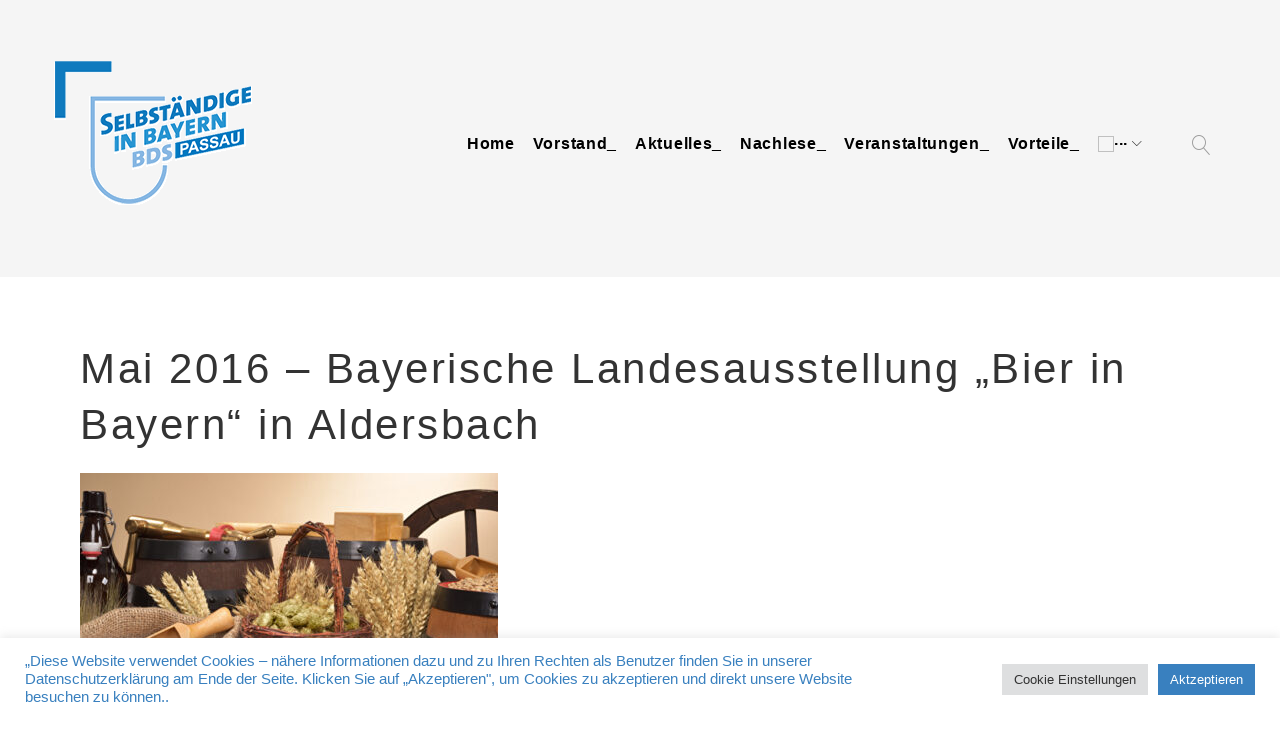

--- FILE ---
content_type: text/html; charset=UTF-8
request_url: https://bds-passau.de/bayerische-landesausstellung-bier-in-bayern-in-aldersbach/
body_size: 27424
content:
<!DOCTYPE html>
<html lang="de">
<head>
<meta charset="UTF-8">
<link rel="profile" href="http://gmpg.org/xfn/11">
<link rel="pingback" href="https://bds-passau.de/xmlrpc.php">

<meta name="viewport" content="width=device-width, initial-scale=1, maximum-scale=1, user-scalable=no" />
<title>Bayerische Landesausstellung Bier in Bayern in Aldersbach &#8211; BDS Passau</title>
<meta name='robots' content='max-image-preview:large' />
	<style>img:is([sizes="auto" i], [sizes^="auto," i]) { contain-intrinsic-size: 3000px 1500px }</style>
	<link rel='dns-prefetch' href='//maps-api-ssl.google.com' />
<link rel="alternate" type="application/rss+xml" title="BDS Passau &raquo; Feed" href="https://bds-passau.de/feed/" />
<link rel="alternate" type="application/rss+xml" title="BDS Passau &raquo; Kommentar-Feed" href="https://bds-passau.de/comments/feed/" />
<script type="text/javascript">
/* <![CDATA[ */
window._wpemojiSettings = {"baseUrl":"https:\/\/s.w.org\/images\/core\/emoji\/15.0.3\/72x72\/","ext":".png","svgUrl":"https:\/\/s.w.org\/images\/core\/emoji\/15.0.3\/svg\/","svgExt":".svg","source":{"concatemoji":"https:\/\/bds-passau.de\/wp-includes\/js\/wp-emoji-release.min.js?ver=6.7.4"}};
/*! This file is auto-generated */
!function(i,n){var o,s,e;function c(e){try{var t={supportTests:e,timestamp:(new Date).valueOf()};sessionStorage.setItem(o,JSON.stringify(t))}catch(e){}}function p(e,t,n){e.clearRect(0,0,e.canvas.width,e.canvas.height),e.fillText(t,0,0);var t=new Uint32Array(e.getImageData(0,0,e.canvas.width,e.canvas.height).data),r=(e.clearRect(0,0,e.canvas.width,e.canvas.height),e.fillText(n,0,0),new Uint32Array(e.getImageData(0,0,e.canvas.width,e.canvas.height).data));return t.every(function(e,t){return e===r[t]})}function u(e,t,n){switch(t){case"flag":return n(e,"\ud83c\udff3\ufe0f\u200d\u26a7\ufe0f","\ud83c\udff3\ufe0f\u200b\u26a7\ufe0f")?!1:!n(e,"\ud83c\uddfa\ud83c\uddf3","\ud83c\uddfa\u200b\ud83c\uddf3")&&!n(e,"\ud83c\udff4\udb40\udc67\udb40\udc62\udb40\udc65\udb40\udc6e\udb40\udc67\udb40\udc7f","\ud83c\udff4\u200b\udb40\udc67\u200b\udb40\udc62\u200b\udb40\udc65\u200b\udb40\udc6e\u200b\udb40\udc67\u200b\udb40\udc7f");case"emoji":return!n(e,"\ud83d\udc26\u200d\u2b1b","\ud83d\udc26\u200b\u2b1b")}return!1}function f(e,t,n){var r="undefined"!=typeof WorkerGlobalScope&&self instanceof WorkerGlobalScope?new OffscreenCanvas(300,150):i.createElement("canvas"),a=r.getContext("2d",{willReadFrequently:!0}),o=(a.textBaseline="top",a.font="600 32px Arial",{});return e.forEach(function(e){o[e]=t(a,e,n)}),o}function t(e){var t=i.createElement("script");t.src=e,t.defer=!0,i.head.appendChild(t)}"undefined"!=typeof Promise&&(o="wpEmojiSettingsSupports",s=["flag","emoji"],n.supports={everything:!0,everythingExceptFlag:!0},e=new Promise(function(e){i.addEventListener("DOMContentLoaded",e,{once:!0})}),new Promise(function(t){var n=function(){try{var e=JSON.parse(sessionStorage.getItem(o));if("object"==typeof e&&"number"==typeof e.timestamp&&(new Date).valueOf()<e.timestamp+604800&&"object"==typeof e.supportTests)return e.supportTests}catch(e){}return null}();if(!n){if("undefined"!=typeof Worker&&"undefined"!=typeof OffscreenCanvas&&"undefined"!=typeof URL&&URL.createObjectURL&&"undefined"!=typeof Blob)try{var e="postMessage("+f.toString()+"("+[JSON.stringify(s),u.toString(),p.toString()].join(",")+"));",r=new Blob([e],{type:"text/javascript"}),a=new Worker(URL.createObjectURL(r),{name:"wpTestEmojiSupports"});return void(a.onmessage=function(e){c(n=e.data),a.terminate(),t(n)})}catch(e){}c(n=f(s,u,p))}t(n)}).then(function(e){for(var t in e)n.supports[t]=e[t],n.supports.everything=n.supports.everything&&n.supports[t],"flag"!==t&&(n.supports.everythingExceptFlag=n.supports.everythingExceptFlag&&n.supports[t]);n.supports.everythingExceptFlag=n.supports.everythingExceptFlag&&!n.supports.flag,n.DOMReady=!1,n.readyCallback=function(){n.DOMReady=!0}}).then(function(){return e}).then(function(){var e;n.supports.everything||(n.readyCallback(),(e=n.source||{}).concatemoji?t(e.concatemoji):e.wpemoji&&e.twemoji&&(t(e.twemoji),t(e.wpemoji)))}))}((window,document),window._wpemojiSettings);
/* ]]> */
</script>
<link rel='stylesheet' id='cherry-testi-swiper-css' href='https://bds-passau.de/wp-content/plugins/cherry-testi/includes/swiper/css/swiper.min.css?ver=4.3.5' type='text/css' media='all' />
<link rel='stylesheet' id='cherry-testi-css' href='https://bds-passau.de/wp-content/plugins/cherry-testi/public/assets/css/style.css?ver=1.1.3' type='text/css' media='all' />
<link rel='stylesheet' id='jquery-swiper-css' href='https://bds-passau.de/wp-content/themes/corporates/assets/css/swiper.min.css?ver=3.3.0' type='text/css' media='all' />
<style id='wp-emoji-styles-inline-css' type='text/css'>

	img.wp-smiley, img.emoji {
		display: inline !important;
		border: none !important;
		box-shadow: none !important;
		height: 1em !important;
		width: 1em !important;
		margin: 0 0.07em !important;
		vertical-align: -0.1em !important;
		background: none !important;
		padding: 0 !important;
	}
</style>
<style id='classic-theme-styles-inline-css' type='text/css'>
/*! This file is auto-generated */
.wp-block-button__link{color:#fff;background-color:#32373c;border-radius:9999px;box-shadow:none;text-decoration:none;padding:calc(.667em + 2px) calc(1.333em + 2px);font-size:1.125em}.wp-block-file__button{background:#32373c;color:#fff;text-decoration:none}
</style>
<style id='global-styles-inline-css' type='text/css'>
:root{--wp--preset--aspect-ratio--square: 1;--wp--preset--aspect-ratio--4-3: 4/3;--wp--preset--aspect-ratio--3-4: 3/4;--wp--preset--aspect-ratio--3-2: 3/2;--wp--preset--aspect-ratio--2-3: 2/3;--wp--preset--aspect-ratio--16-9: 16/9;--wp--preset--aspect-ratio--9-16: 9/16;--wp--preset--color--black: #000000;--wp--preset--color--cyan-bluish-gray: #abb8c3;--wp--preset--color--white: #ffffff;--wp--preset--color--pale-pink: #f78da7;--wp--preset--color--vivid-red: #cf2e2e;--wp--preset--color--luminous-vivid-orange: #ff6900;--wp--preset--color--luminous-vivid-amber: #fcb900;--wp--preset--color--light-green-cyan: #7bdcb5;--wp--preset--color--vivid-green-cyan: #00d084;--wp--preset--color--pale-cyan-blue: #8ed1fc;--wp--preset--color--vivid-cyan-blue: #0693e3;--wp--preset--color--vivid-purple: #9b51e0;--wp--preset--gradient--vivid-cyan-blue-to-vivid-purple: linear-gradient(135deg,rgba(6,147,227,1) 0%,rgb(155,81,224) 100%);--wp--preset--gradient--light-green-cyan-to-vivid-green-cyan: linear-gradient(135deg,rgb(122,220,180) 0%,rgb(0,208,130) 100%);--wp--preset--gradient--luminous-vivid-amber-to-luminous-vivid-orange: linear-gradient(135deg,rgba(252,185,0,1) 0%,rgba(255,105,0,1) 100%);--wp--preset--gradient--luminous-vivid-orange-to-vivid-red: linear-gradient(135deg,rgba(255,105,0,1) 0%,rgb(207,46,46) 100%);--wp--preset--gradient--very-light-gray-to-cyan-bluish-gray: linear-gradient(135deg,rgb(238,238,238) 0%,rgb(169,184,195) 100%);--wp--preset--gradient--cool-to-warm-spectrum: linear-gradient(135deg,rgb(74,234,220) 0%,rgb(151,120,209) 20%,rgb(207,42,186) 40%,rgb(238,44,130) 60%,rgb(251,105,98) 80%,rgb(254,248,76) 100%);--wp--preset--gradient--blush-light-purple: linear-gradient(135deg,rgb(255,206,236) 0%,rgb(152,150,240) 100%);--wp--preset--gradient--blush-bordeaux: linear-gradient(135deg,rgb(254,205,165) 0%,rgb(254,45,45) 50%,rgb(107,0,62) 100%);--wp--preset--gradient--luminous-dusk: linear-gradient(135deg,rgb(255,203,112) 0%,rgb(199,81,192) 50%,rgb(65,88,208) 100%);--wp--preset--gradient--pale-ocean: linear-gradient(135deg,rgb(255,245,203) 0%,rgb(182,227,212) 50%,rgb(51,167,181) 100%);--wp--preset--gradient--electric-grass: linear-gradient(135deg,rgb(202,248,128) 0%,rgb(113,206,126) 100%);--wp--preset--gradient--midnight: linear-gradient(135deg,rgb(2,3,129) 0%,rgb(40,116,252) 100%);--wp--preset--font-size--small: 13px;--wp--preset--font-size--medium: 20px;--wp--preset--font-size--large: 36px;--wp--preset--font-size--x-large: 42px;--wp--preset--spacing--20: 0.44rem;--wp--preset--spacing--30: 0.67rem;--wp--preset--spacing--40: 1rem;--wp--preset--spacing--50: 1.5rem;--wp--preset--spacing--60: 2.25rem;--wp--preset--spacing--70: 3.38rem;--wp--preset--spacing--80: 5.06rem;--wp--preset--shadow--natural: 6px 6px 9px rgba(0, 0, 0, 0.2);--wp--preset--shadow--deep: 12px 12px 50px rgba(0, 0, 0, 0.4);--wp--preset--shadow--sharp: 6px 6px 0px rgba(0, 0, 0, 0.2);--wp--preset--shadow--outlined: 6px 6px 0px -3px rgba(255, 255, 255, 1), 6px 6px rgba(0, 0, 0, 1);--wp--preset--shadow--crisp: 6px 6px 0px rgba(0, 0, 0, 1);}:where(.is-layout-flex){gap: 0.5em;}:where(.is-layout-grid){gap: 0.5em;}body .is-layout-flex{display: flex;}.is-layout-flex{flex-wrap: wrap;align-items: center;}.is-layout-flex > :is(*, div){margin: 0;}body .is-layout-grid{display: grid;}.is-layout-grid > :is(*, div){margin: 0;}:where(.wp-block-columns.is-layout-flex){gap: 2em;}:where(.wp-block-columns.is-layout-grid){gap: 2em;}:where(.wp-block-post-template.is-layout-flex){gap: 1.25em;}:where(.wp-block-post-template.is-layout-grid){gap: 1.25em;}.has-black-color{color: var(--wp--preset--color--black) !important;}.has-cyan-bluish-gray-color{color: var(--wp--preset--color--cyan-bluish-gray) !important;}.has-white-color{color: var(--wp--preset--color--white) !important;}.has-pale-pink-color{color: var(--wp--preset--color--pale-pink) !important;}.has-vivid-red-color{color: var(--wp--preset--color--vivid-red) !important;}.has-luminous-vivid-orange-color{color: var(--wp--preset--color--luminous-vivid-orange) !important;}.has-luminous-vivid-amber-color{color: var(--wp--preset--color--luminous-vivid-amber) !important;}.has-light-green-cyan-color{color: var(--wp--preset--color--light-green-cyan) !important;}.has-vivid-green-cyan-color{color: var(--wp--preset--color--vivid-green-cyan) !important;}.has-pale-cyan-blue-color{color: var(--wp--preset--color--pale-cyan-blue) !important;}.has-vivid-cyan-blue-color{color: var(--wp--preset--color--vivid-cyan-blue) !important;}.has-vivid-purple-color{color: var(--wp--preset--color--vivid-purple) !important;}.has-black-background-color{background-color: var(--wp--preset--color--black) !important;}.has-cyan-bluish-gray-background-color{background-color: var(--wp--preset--color--cyan-bluish-gray) !important;}.has-white-background-color{background-color: var(--wp--preset--color--white) !important;}.has-pale-pink-background-color{background-color: var(--wp--preset--color--pale-pink) !important;}.has-vivid-red-background-color{background-color: var(--wp--preset--color--vivid-red) !important;}.has-luminous-vivid-orange-background-color{background-color: var(--wp--preset--color--luminous-vivid-orange) !important;}.has-luminous-vivid-amber-background-color{background-color: var(--wp--preset--color--luminous-vivid-amber) !important;}.has-light-green-cyan-background-color{background-color: var(--wp--preset--color--light-green-cyan) !important;}.has-vivid-green-cyan-background-color{background-color: var(--wp--preset--color--vivid-green-cyan) !important;}.has-pale-cyan-blue-background-color{background-color: var(--wp--preset--color--pale-cyan-blue) !important;}.has-vivid-cyan-blue-background-color{background-color: var(--wp--preset--color--vivid-cyan-blue) !important;}.has-vivid-purple-background-color{background-color: var(--wp--preset--color--vivid-purple) !important;}.has-black-border-color{border-color: var(--wp--preset--color--black) !important;}.has-cyan-bluish-gray-border-color{border-color: var(--wp--preset--color--cyan-bluish-gray) !important;}.has-white-border-color{border-color: var(--wp--preset--color--white) !important;}.has-pale-pink-border-color{border-color: var(--wp--preset--color--pale-pink) !important;}.has-vivid-red-border-color{border-color: var(--wp--preset--color--vivid-red) !important;}.has-luminous-vivid-orange-border-color{border-color: var(--wp--preset--color--luminous-vivid-orange) !important;}.has-luminous-vivid-amber-border-color{border-color: var(--wp--preset--color--luminous-vivid-amber) !important;}.has-light-green-cyan-border-color{border-color: var(--wp--preset--color--light-green-cyan) !important;}.has-vivid-green-cyan-border-color{border-color: var(--wp--preset--color--vivid-green-cyan) !important;}.has-pale-cyan-blue-border-color{border-color: var(--wp--preset--color--pale-cyan-blue) !important;}.has-vivid-cyan-blue-border-color{border-color: var(--wp--preset--color--vivid-cyan-blue) !important;}.has-vivid-purple-border-color{border-color: var(--wp--preset--color--vivid-purple) !important;}.has-vivid-cyan-blue-to-vivid-purple-gradient-background{background: var(--wp--preset--gradient--vivid-cyan-blue-to-vivid-purple) !important;}.has-light-green-cyan-to-vivid-green-cyan-gradient-background{background: var(--wp--preset--gradient--light-green-cyan-to-vivid-green-cyan) !important;}.has-luminous-vivid-amber-to-luminous-vivid-orange-gradient-background{background: var(--wp--preset--gradient--luminous-vivid-amber-to-luminous-vivid-orange) !important;}.has-luminous-vivid-orange-to-vivid-red-gradient-background{background: var(--wp--preset--gradient--luminous-vivid-orange-to-vivid-red) !important;}.has-very-light-gray-to-cyan-bluish-gray-gradient-background{background: var(--wp--preset--gradient--very-light-gray-to-cyan-bluish-gray) !important;}.has-cool-to-warm-spectrum-gradient-background{background: var(--wp--preset--gradient--cool-to-warm-spectrum) !important;}.has-blush-light-purple-gradient-background{background: var(--wp--preset--gradient--blush-light-purple) !important;}.has-blush-bordeaux-gradient-background{background: var(--wp--preset--gradient--blush-bordeaux) !important;}.has-luminous-dusk-gradient-background{background: var(--wp--preset--gradient--luminous-dusk) !important;}.has-pale-ocean-gradient-background{background: var(--wp--preset--gradient--pale-ocean) !important;}.has-electric-grass-gradient-background{background: var(--wp--preset--gradient--electric-grass) !important;}.has-midnight-gradient-background{background: var(--wp--preset--gradient--midnight) !important;}.has-small-font-size{font-size: var(--wp--preset--font-size--small) !important;}.has-medium-font-size{font-size: var(--wp--preset--font-size--medium) !important;}.has-large-font-size{font-size: var(--wp--preset--font-size--large) !important;}.has-x-large-font-size{font-size: var(--wp--preset--font-size--x-large) !important;}
:where(.wp-block-post-template.is-layout-flex){gap: 1.25em;}:where(.wp-block-post-template.is-layout-grid){gap: 1.25em;}
:where(.wp-block-columns.is-layout-flex){gap: 2em;}:where(.wp-block-columns.is-layout-grid){gap: 2em;}
:root :where(.wp-block-pullquote){font-size: 1.5em;line-height: 1.6;}
</style>
<link rel='stylesheet' id='cherry-services-css' href='https://bds-passau.de/wp-content/plugins/cherry-services-list/public/assets/css/cherry-services.css?ver=1.4.7' type='text/css' media='all' />
<link rel='stylesheet' id='cherry-services-theme-css' href='https://bds-passau.de/wp-content/plugins/cherry-services-list/public/assets/css/cherry-services-theme.css?ver=1.4.7' type='text/css' media='all' />
<link rel='stylesheet' id='cherry-services-grid-css' href='https://bds-passau.de/wp-content/plugins/cherry-services-list/public/assets/css/cherry-services-grid.css?ver=1.4.7' type='text/css' media='all' />
<link rel='stylesheet' id='font-awesome-css' href='https://bds-passau.de/wp-content/plugins/elementor/assets/lib/font-awesome/css/font-awesome.min.css?ver=4.7.0' type='text/css' media='all' />
<link rel='stylesheet' id='contact-form-7-css' href='https://bds-passau.de/wp-content/plugins/contact-form-7/includes/css/styles.css?ver=6.0.3' type='text/css' media='all' />
<link rel='stylesheet' id='cookie-law-info-css' href='https://bds-passau.de/wp-content/plugins/cookie-law-info/legacy/public/css/cookie-law-info-public.css?ver=3.2.8' type='text/css' media='all' />
<link rel='stylesheet' id='cookie-law-info-gdpr-css' href='https://bds-passau.de/wp-content/plugins/cookie-law-info/legacy/public/css/cookie-law-info-gdpr.css?ver=3.2.8' type='text/css' media='all' />
<link rel='stylesheet' id='linearicons-css' href='https://bds-passau.de/wp-content/themes/corporates/assets/css/linearicons.css?ver=6.7.4' type='text/css' media='all' />
<link rel='stylesheet' id='tm-builder-swiper-css' href='https://bds-passau.de/wp-content/plugins/power-builder/framework/assets/css/swiper.min.css?ver=1.4.0' type='text/css' media='all' />
<link rel='stylesheet' id='tm-builder-modules-style-css' href='https://bds-passau.de/wp-content/plugins/power-builder/framework/assets/css/style.css?ver=1.4.0' type='text/css' media='all' />
<link rel='stylesheet' id='magnific-popup-css' href='https://bds-passau.de/wp-content/themes/corporates/assets/css/magnific-popup.min.css?ver=1.1.0' type='text/css' media='all' />
<link rel='stylesheet' id='cherry-team-css' href='https://bds-passau.de/wp-content/plugins/cherry-team-members/public/assets/css/cherry-team.css?ver=1.4.6' type='text/css' media='all' />
<link rel='stylesheet' id='cherry-team-grid-css' href='https://bds-passau.de/wp-content/plugins/cherry-team-members/public/assets/css/cherry-team-grid.css?ver=1.4.6' type='text/css' media='all' />
<link rel='stylesheet' id='material-icons-css' href='https://bds-passau.de/wp-content/themes/corporates/assets/css/material-icons.min.css?ver=2.2.0' type='text/css' media='all' />
<link rel='stylesheet' id='linear-icons-css' href='https://bds-passau.de/wp-content/themes/corporates/assets/css/linearicons.css?ver=1.0.0' type='text/css' media='all' />
<link rel='stylesheet' id='corporates-theme-style-css' href='https://bds-passau.de/wp-content/themes/corporates/style.css?ver=1.0.0' type='text/css' media='all' />
<link rel='stylesheet' id='elementor-icons-css' href='https://bds-passau.de/wp-content/plugins/elementor/assets/lib/eicons/css/elementor-icons.min.css?ver=5.35.0' type='text/css' media='all' />
<link rel='stylesheet' id='elementor-frontend-css' href='https://bds-passau.de/wp-content/plugins/elementor/assets/css/frontend.min.css?ver=3.27.3' type='text/css' media='all' />
<link rel='stylesheet' id='elementor-post-1001-css' href='https://bds-passau.de/wp-content/uploads/elementor/css/post-1001.css?ver=1739010624' type='text/css' media='all' />
<link rel='stylesheet' id='widget-text-editor-css' href='https://bds-passau.de/wp-content/plugins/elementor/assets/css/widget-text-editor.min.css?ver=3.27.3' type='text/css' media='all' />
<link rel='stylesheet' id='widget-image-css' href='https://bds-passau.de/wp-content/plugins/elementor/assets/css/widget-image.min.css?ver=3.27.3' type='text/css' media='all' />
<link rel='stylesheet' id='elementor-post-5728-css' href='https://bds-passau.de/wp-content/uploads/elementor/css/post-5728.css?ver=1739102086' type='text/css' media='all' />
<script type="text/javascript" src="https://bds-passau.de/wp-includes/js/jquery/jquery.min.js?ver=3.7.1" id="jquery-core-js"></script>
<script type="text/javascript" src="https://bds-passau.de/wp-includes/js/jquery/jquery-migrate.min.js?ver=3.4.1" id="jquery-migrate-js"></script>
<script type="text/javascript" id="cookie-law-info-js-extra">
/* <![CDATA[ */
var Cli_Data = {"nn_cookie_ids":[],"cookielist":[],"non_necessary_cookies":[],"ccpaEnabled":"","ccpaRegionBased":"","ccpaBarEnabled":"","strictlyEnabled":["necessary","obligatoire"],"ccpaType":"gdpr","js_blocking":"1","custom_integration":"","triggerDomRefresh":"","secure_cookies":""};
var cli_cookiebar_settings = {"animate_speed_hide":"500","animate_speed_show":"500","background":"#FFF","border":"#b1a6a6c2","border_on":"","button_1_button_colour":"#3980bf","button_1_button_hover":"#2e6699","button_1_link_colour":"#fff","button_1_as_button":"1","button_1_new_win":"","button_2_button_colour":"#333","button_2_button_hover":"#292929","button_2_link_colour":"#444","button_2_as_button":"","button_2_hidebar":"","button_3_button_colour":"#dedfe0","button_3_button_hover":"#b2b2b3","button_3_link_colour":"#333333","button_3_as_button":"1","button_3_new_win":"","button_4_button_colour":"#dedfe0","button_4_button_hover":"#b2b2b3","button_4_link_colour":"#333333","button_4_as_button":"1","button_7_button_colour":"#3980bf","button_7_button_hover":"#2e6699","button_7_link_colour":"#fff","button_7_as_button":"1","button_7_new_win":"","font_family":"inherit","header_fix":"","notify_animate_hide":"1","notify_animate_show":"","notify_div_id":"#cookie-law-info-bar","notify_position_horizontal":"right","notify_position_vertical":"bottom","scroll_close":"","scroll_close_reload":"","accept_close_reload":"","reject_close_reload":"","showagain_tab":"","showagain_background":"#fff","showagain_border":"#000","showagain_div_id":"#cookie-law-info-again","showagain_x_position":"100px","text":"#3980bf","show_once_yn":"","show_once":"10000","logging_on":"","as_popup":"","popup_overlay":"1","bar_heading_text":"","cookie_bar_as":"banner","popup_showagain_position":"bottom-right","widget_position":"left"};
var log_object = {"ajax_url":"https:\/\/bds-passau.de\/wp-admin\/admin-ajax.php"};
/* ]]> */
</script>
<script type="text/javascript" src="https://bds-passau.de/wp-content/plugins/cookie-law-info/legacy/public/js/cookie-law-info-public.js?ver=3.2.8" id="cookie-law-info-js"></script>
<link rel="https://api.w.org/" href="https://bds-passau.de/wp-json/" /><link rel="alternate" title="JSON" type="application/json" href="https://bds-passau.de/wp-json/wp/v2/pages/5728" /><link rel="EditURI" type="application/rsd+xml" title="RSD" href="https://bds-passau.de/xmlrpc.php?rsd" />
<meta name="generator" content="WordPress 6.7.4" />
<link rel="canonical" href="https://bds-passau.de/bayerische-landesausstellung-bier-in-bayern-in-aldersbach/" />
<link rel='shortlink' href='https://bds-passau.de/?p=5728' />
<link rel="alternate" title="oEmbed (JSON)" type="application/json+oembed" href="https://bds-passau.de/wp-json/oembed/1.0/embed?url=https%3A%2F%2Fbds-passau.de%2Fbayerische-landesausstellung-bier-in-bayern-in-aldersbach%2F" />
<link rel="alternate" title="oEmbed (XML)" type="text/xml+oembed" href="https://bds-passau.de/wp-json/oembed/1.0/embed?url=https%3A%2F%2Fbds-passau.de%2Fbayerische-landesausstellung-bier-in-bayern-in-aldersbach%2F&#038;format=xml" />
<meta name="generator" content="Elementor 3.27.3; features: additional_custom_breakpoints; settings: css_print_method-external, google_font-enabled, font_display-auto">
<style type="text/css">.recentcomments a{display:inline !important;padding:0 !important;margin:0 !important;}</style>			<style>
				.e-con.e-parent:nth-of-type(n+4):not(.e-lazyloaded):not(.e-no-lazyload),
				.e-con.e-parent:nth-of-type(n+4):not(.e-lazyloaded):not(.e-no-lazyload) * {
					background-image: none !important;
				}
				@media screen and (max-height: 1024px) {
					.e-con.e-parent:nth-of-type(n+3):not(.e-lazyloaded):not(.e-no-lazyload),
					.e-con.e-parent:nth-of-type(n+3):not(.e-lazyloaded):not(.e-no-lazyload) * {
						background-image: none !important;
					}
				}
				@media screen and (max-height: 640px) {
					.e-con.e-parent:nth-of-type(n+2):not(.e-lazyloaded):not(.e-no-lazyload),
					.e-con.e-parent:nth-of-type(n+2):not(.e-lazyloaded):not(.e-no-lazyload) * {
						background-image: none !important;
					}
				}
			</style>
			<style type="text/css">.broken_link, a.broken_link {
	text-decoration: line-through;
}</style><link rel="icon" href="https://bds-passau.de/wp-content/uploads/2021/04/cropped-logo-32x32.png" sizes="32x32" />
<link rel="icon" href="https://bds-passau.de/wp-content/uploads/2021/04/cropped-logo-192x192.png" sizes="192x192" />
<link rel="apple-touch-icon" href="https://bds-passau.de/wp-content/uploads/2021/04/cropped-logo-180x180.png" />
<meta name="msapplication-TileImage" content="https://bds-passau.de/wp-content/uploads/2021/04/cropped-logo-270x270.png" />
<style type="text/css">/* #Typography */body {font-style: normal;font-weight: 300;font-size: 18px;line-height: 1.72;font-family: 'Hind Siliguri', sans-serif;letter-spacing: 0em;text-align: left;color: #5c5c5c;}h1,.h1-style {font-style: normal;font-weight: 600;font-size: 46px;line-height: 1.09;font-family: Montserrat, sans-serif;letter-spacing: 0,09em;text-align: inherit;color: #000000;}h2,.h2-style {font-style: normal;font-weight: 300;font-size: 33px;line-height: 1.29;font-family: Montserrat, sans-serif;letter-spacing: 0.01em;text-align: inherit;color: #000000;}h3,.h3-style {font-style: normal;font-weight: 400;font-size: 34px;line-height: 1.35;font-family: Montserrat, sans-serif;letter-spacing: 0.06em;text-align: inherit;color: #000000;}h4,.h4-style {font-style: normal;font-weight: 300;font-size: 28px;line-height: 1.37;font-family: Montserrat, sans-serif;letter-spacing: 0em;text-align: inherit;color: #000000;}h5,.h5-style {font-style: normal;font-weight: 400;font-size: 24px;line-height: 1.38;font-family: Montserrat, sans-serif;letter-spacing: 0em;text-align: inherit;color: #000000;}h6,.h6-style {font-style: normal;font-weight: 600;font-size: 20px;line-height: 1.23;font-family: 'Hind Siliguri', sans-serif;letter-spacing: 0.24em;text-align: inherit;color: #000000;}@media (min-width: 992px) {h1,.h1-style { font-size: 113px; }h2,.h2-style { font-size: 55px; }h3,.h3-style { font-size: 42px; }h4,.h4-style { font-size: 30px; }}a,h1 a:hover,h2 a:hover,h3 a:hover,h4 a:hover,h5 a:hover,h6 a:hover,.not-found .page-title { color: #1db8dc; }a:hover { color: #0071b5; }/* #Invert Color Scheme */.invert { color: #ffffff; }.invert h1 { color: #ffffff; }.invert h2 { color: #ffffff; }.invert h3 { color: #ffffff; }.invert h4 { color: #ffffff; }.invert h5 { color: #ffffff; }.invert h6 { color: #ffffff; }.invert a { color: #ffffff; }.invert a:hover { color: #1db8dc; }.invert.invert_primary a:hover {color: #0071b5;}.text-accent-1 { color: #1db8dc; }.invert .text-accent-1 { color: #f7f7f7;}.text-accent-2 { color: #0071b5; }.invert .text-accent-2 { color: #888888; }.text-accent-3 { color: #000000; }.invert .text-accent-3 { color: #000000; }/* #Layout */@media (min-width: 1200px) {.site .container {max-width: 1230px;}}/* #404 */body.error404 .site-content {background-color: #0071b4;background-repeat: no-repeat;background-position: center top;background-attachment: scroll;}.error404 .breadcrumbs__item a:hover {color: #1db8dc;}.error404 .breadcrumbs__item-target,.error404 .breadcrumbs__item a,.error404 .breadcrumbs__item-sep {color: #ffffff;}/* #Elements */blockquote {font-weight: 300;font-size: 30px;line-height: 1.37;color: #000000;}blockquote:before {color: #1db8dc;}blockquote cite,blockquote:before{color:#0071b5;}@supports (-webkit-background-clip:text) and (-webkit-text-fill-color:transparent){blockquote cite, blockquote:before{background-color: #1db8dc;background-image: linear-gradient(to right, #1db8dc 0%, #1db8dc 100%);}}code {color: #ffffff;font-family: 'Hind Siliguri', sans-serif;background-color: #000000;border-color:#000000;}.single-post .post > .entry-content > p:first-of-type:first-letter,.dropcaps {background-color: #1db8dc;background-image: linear-gradient(to right, #1db8dc 0%, #1db8dc 100%);color: #ffffff;}/*List*/.entry-content ol >li:before,.site-main ol >li:before,.entry-content ul:not([class]) > li:before,.site-main ul:not([class]) > li:before {color: #5c5c5c;}/* Page preloader */.page-preloader span{background-color: #1db8dc;}@keyframes preloader {0% {height: 8px;transform: translateY(0px);background-color: rgba(29,184,220,0.5);}25% {height: 32px;transform: translateY(-14px);background-color: #1db8dc;}50% {height: 4px;transform: translateY(0px);background-color: #1db8dc;}100% {height: 4px;transform: translateY(0px);background-color: #5c5c5c;}}/* #Header */.header-container {background-color: #f5f5f5;background-image: url();background-repeat: no-repeat;background-position: center top;background-attachment: scroll;}@media (min-width: 1200px ) {.site-header.style-5.transparent .header-container {max-width: calc(1230px - 50px);}}/* #Logo */.site-logo {font-style: normal;font-weight: 600;font-size: 23px;font-family: 'Hind Siliguri', sans-serif;}.site-logo__link,.site-logo__link:hover {color: #0071b5;}/* ##Top Panel */.top-panel {background-color: #292929;}.site-header-cart .cart-contents i {color: rgb(156,156,156);}.invert .site-header-cart .cart-contents i {color: #ffffff;}.site-header-cart .cart-contents:hover i,.invert .site-header-cart .cart-contents:hover i{color: #1db8dc;}.top-panel.invert a:not(.button):hover {color: #1db8dc;}.top-panel.invert,.top-panel.invert a:not(.button),.invert .search-form__toggle,.invert .search-form__close,.top-panel.invert .search-form__field,.invert .search-form__submit {color: #888888;}.top-panel.invert .search-form__field::-webkit-input-placeholder { color: #888888 }.top-panel.invert .search-form__field::-moz-placeholder { color: #888888 }.top-panel.invert .search-form__field:-moz-placeholder { color: #888888 }.top-panel.invert .search-form__field:-ms-input-placeholder { color: #888888 }/*Contact block*/.site-header .contact-block__label {color: #0071b5;}.site-header .invert .contact-block__label {color: #f7f7f7;}.invert .contact-block__icon {color: #f7f7f7;}.contact-block__icon:before{color: #1db8dc;}@supports (-webkit-background-clip:text) and (-webkit-text-fill-color:transparent){.contact-block__icon:before, .contact-information-widget .icon:before{background-color: #1db8dc;background-image: linear-gradient(to right, #1db8dc 0%, #1db8dc 100%);}}/* #Fields */input[type='text'],input[type='email'],input[type='url'],input[type='password'],input[type='search'],input[type='number'],input[type='tel'],input[type='range'],input[type='date'],input[type='month'],input[type='week'],input[type='time'],input[type='datetime'],input[type='datetime-local'],input[type='color'],select,textarea {color: #5c5c5c;}/* #Search Form */.search-form__field {color: #5c5c5c;}.search-form__input-wrap i,.search-form__toggle,.search-form__close {color: rgb(156,156,156);}.invert .search-form__toggle,.invert .search-form__close {color: #ffffff;}.search-form__toggle:hover,.invert .search-form__toggle:hover,.search-form__close:hover,.invert .search-form__close:hover{color: #1db8dc;}.top-panel .search-form__submit,.header-container .search-form__submit,.mobile-panel .search-form__submit{color: #0071b5;}.top-panel .search-form__submit:hover,.header-container .search-form__submit:hover,.mobile-panel .search-form__submit:hover,.top-panel.invert .search-form__submit:hover,.header-container.invert .search-form__submit:hover,.mobile-panel.invert .search-form__submit:hover{color: #1db8dc;}.top-panel.invert .search-form__field {color: #ffffff; }.top-panel.invert .search-form__field::-webkit-input-placeholder { color: #ffffff; }.top-panel.invert .search-form__field::-moz-placeholder { color: #ffffff; }.top-panel.invert .search-form__field:-moz-placeholder { color: #ffffff; }.top-panel.invert .search-form__field:-ms-input-placeholder { color: #ffffff; }.header-container.invert .search-form__field {color: #ffffff; }.header-container.invert .search-form__field::-webkit-input-placeholder { color: #ffffff; }.header-container.invert .search-form__field::-moz-placeholder { color: #ffffff; }.header-container.invert .search-form__field:-moz-placeholder { color: #ffffff; }.header-container.invert .search-form__field:-ms-input-placeholder { color: #ffffff; }/* #Comment, Contact, Password Forms */[class^="comment-form-"] i{color: rgb(156,156,156);}.comment-form .submit,.wpcf7-submit,.post-password-form label + input {color: #ffffff;background-color: #1db8dc;border-color: #1db8dc;}.comment-form .submit:hover,.wpcf7-submit:hover,.post-password-form label + input:hover {color: #ffffff;background-color: #0071b5;border-color: #0071b5;}.comment-form .submit:active,.wpcf7-submit:active,.post-password-form label + input:active {box-shadow: 0 0 10px #0071b5;}/* #Input Placeholders */::-webkit-input-placeholder { color: #5c5c5c; }::-moz-placeholder{ color: #5c5c5c; }:-moz-placeholder{ color: #5c5c5c; }:-ms-input-placeholder{ color: #5c5c5c; }/* #Main Menu */.main-navigation .menu > li > a,.invert .main-navigation.vertical-menu .menu > li > a,.invert .main-navigation .menu.isStuck > li > a,.invert .main-navigation.mobile-menu .menu > li > a{color: #000000;}.invert .main-navigation > .menu > li > a {color: #ffffff;}.main-navigation .menu > li > a:hover,.main-navigation .menu > li.menu-hover > a,.main-navigation .menu > li.tm-mega-menu-hover > a,.main-navigation .menu > li.current_page_item > a,.main-navigation .menu > li.current_page_ancestor > a,.main-navigation .menu > li.current-menu-item > a,.main-navigation .menu > li.current-menu-ancestor > a,.invert .main-navigation.vertical-menu .menu > li > a:hover,.invert .main-navigation.vertical-menu .menu > li.menu-hover > a,.invert .main-navigation.vertical-menu .menu > li.current_page_item > a,.invert .main-navigation.vertical-menu .menu > li.current_page_ancestor > a,.invert .main-navigation.vertical-menu .menu > li.current-menu-item > a,.invert .main-navigation.vertical-menu .menu > li.current-menu-ancestor > a,.invert .main-navigation .menu.isStuck > li > a:hover,.invert .main-navigation .menu.isStuck > li.menu-hover > a,.invert .main-navigation .menu.isStuck > li.current_page_item > a,.invert .main-navigation .menu.isStuck > li.current_page_ancestor > a,.invert .main-navigation .menu.isStuck > li.current-menu-item > a,.invert .main-navigation .menu.isStuck > li.current-menu-ancestor > a,.invert .main-navigation.mobile-menu .menu > li > a:hover,.invert .main-navigation.mobile-menu .menu > li.menu-hover > a,.invert .main-navigation.mobile-menu .menu > li.current_page_item > a,.invert .main-navigation.mobile-menu .menu > li.current_page_ancestor > a,.invert .main-navigation.mobile-menu .menu > li.current-menu-item > a,.invert .main-navigation.mobile-menu .menu > li.current-menu-ancestor > a{color: #1db8dc;}.main-navigation:not(.vertical-menu) .sub-menu,.main-navigation.mobile-menu {background:#f5f5f5;}.main-navigation ul ul a {color: #000000;}.main-navigation .sub-menu > li > a:hover,.main-navigation .sub-menu > li.menu-hover > a,.main-navigation .sub-menu > li.current_page_item > a,.main-navigation .sub-menu > li.current_page_ancestor > a,.main-navigation .sub-menu > li.current-menu-item > a,.main-navigation .sub-menu > li.current-menu-ancestor > a {color: #1db8dc;}.menu-item__desc,.invert .sub-menu .menu-item__desc {color: #5c5c5c;}.invert .menu-item__desc {color: #ffffff;}.menu-toggle[aria-controls="main-menu"],.main-navigation .menu li .sub-menu-toggle,.main-navigation-buttons .navigation-button{color: #0071b5;}.main-navigation-buttons .navigation-button:hover {color: #1db8dc;}.menu-toggle .menu-toggle-inner,.menu-toggle .menu-toggle-inner:before,.menu-toggle .menu-toggle-inner:after {background-color: #0071b5;}.invert .menu-toggle .menu-toggle-inner,.invert .menu-toggle .menu-toggle-inner:before,.invert .menu-toggle .menu-toggle-inner:after {background-color: #f7f7f7;}.menu-toggle:hover .menu-toggle-inner,.menu-toggle:hover .menu-toggle-inner:before,.menu-toggle:hover .menu-toggle-inner:after,.invert .menu-toggle:hover .menu-toggle-inner,.invert .menu-toggle:hover .menu-toggle-inner:before,.invert .menu-toggle:hover .menu-toggle-inner:after{background-color: #1db8dc;}/* #Footer Menu */.footer-menu__items li a {color: #0071b5;}.invert .footer-menu__items li a {color: #ffffff;}.footer-menu__items li a:hover,.footer-menu__items li.current-menu-item a,.footer-menu__items li.current_page_item a,.invert .footer-menu__items li a:hover,.invert .footer-menu__items li.current-menu-item a,.invert .footer-menu__items li.current_page_item a {color: #1db8dc;}/* #Top Menu */.top-panel__menu .menu-item.current-menu-item a,.top-panel__menu .menu-item.current_page_item a {color: #0071b5;}.invert .top-panel__menu .menu-item.current-menu-item a,.invert .top-panel__menu .menu-item.current_page_item a {color: #1db8dc;}/*# TM Mega menu */.tm-mega-menu > li.tm-mega-menu-has-children a:hover{color: #1db8dc;}nav.main-navigation > .tm-mega-menu .tm-mega-menu-sub.mega-sub li.tm-mega-menu-sub-item .mega-block-title {color: #000000;}nav.main-navigation > .tm-mega-menu .tm-mega-menu-sub.mega-sub .tm-mega-menu-sub-item.sub-column-title > a {font-style: normal;font-weight: 600;font-size: 20px;line-height: 1.23;font-family: 'Hind Siliguri', sans-serif;letter-spacing: 0.24em;}/* #Entry Meta */.sticky__label {color: #ffffff;background-color: #1db8dc;margin-top: calc(((24px * 1.38) - 30px) / 2);}.posts-list--default .sticky__label{margin-top: calc(((28px * 1.37) - 30px) / 2);}@media (min-width: 992px) {.posts-list--default .sticky__label{margin-top: calc(((30px * 1.37) - 30px) / 2);}}.entry-meta{font-style: normal;font-weight: 400;font-size: 13px;line-height: 2.39;font-family: 'Hind Siliguri', sans-serif;letter-spacing: 0em;}@media (min-width: 544px) {.single-modern-header .entry-meta {font-size: 18px;}}.invert .entry-meta a,.tm-posts_layout-3 .invert .posted-by a {color: #ffffff;}.invert .entry-meta a:hover,.invert.invert_primary .entry-meta a,.invert.invert_primary .entry-meta {color: #1db8dc;}.invert.invert_primary .entry-meta a:hover {color: #0071b5;}.single-modern-header .posted-by {font-weight: 300;font-size: 20px;line-height: 1.37;font-family: Montserrat, sans-serif;letter-spacing: 0em;}.single-modern-header .entry-title {font-size: 28px;}@media (min-width: 544px) {.single-modern-header .posted-by { font-size: 28px; }.single-modern-header .entry-title { font-size: 33px; }}@media (min-width: 992px) {.single-modern-header .posted-by { font-size: 30px; }.single-modern-header .entry-title { font-size: 55px; }}.posted-by a,.post__comments a,.post__tags a,.post__cats a{color: #0071b5;}.posted-by a:hover,.post__comments a:hover,.post__tags a:hover,.post__cats a:hover{color: #1db8dc;}.single-modern-header:not(.invert) .posted-by,.single-modern-header:not(.invert) .posted-by a{color: #0071b5}.invert .posted-by,.invert .posted-by a {color: #ffffff;}.single-modern-header .posted-by a:hover,.invert .posted-by a:hover {color: #1db8dc;}.entry-meta i {color: rgb(156,156,156);}.invert .entry-meta i {color: #ffffff;}/* #Post Format */.format-audio .post-featured-content,.mejs-container-wrapper,.format-quote .post-featured-content,.single .format-quote .entry-content blockquote,.single-modern-header {background-color: #000000;}.format-link .post-featured-content {background-color: #1db8dc;}.format-link .post-featured-content{background-color: #1db8dc;background-image: linear-gradient(to right, #1db8dc 0%, #1db8dc 100%);}blockquote.post-format-quote{color: #ffffff;}.single .format-quote .entry-content blockquote p{color: #ffffff;}/* #Author Bio */.post-author__title a{color: #0071b5;}.post-author__title a:hover {color: #1db8dc;}.post-author-bio .post-author__content {font-size: 14px;}/* #Comments */.comment .comment-date {font-style: normal;font-size: 13px;}.comment .comment-date__link {color: #0071b5;}.comment .comment-date__link:hover {color: #1db8dc;}.comment .comment-content p {font-size: 14px;}.comment-date__time{color: #1db8dc;}.comment-date__time:hover {color: #0071b5;}.comment-reply-link,#cancel-comment-reply-link {font-size: 13px;}.comment-reply-link {font-style: normal;}#cancel-comment-reply-link {color: #1db8dc;}#cancel-comment-reply-link:hover {color: #0071b5;}/* #Swiper navigation*/.swiper-pagination-bullet {background-color: rgba(0,0,0,0.2);}.invert .swiper-pagination-bullet {background-color: rgba(247,247,247,0.2);}.swiper-pagination-bullet-active,.swiper-pagination-bullet:hover{background-color: #000000;}.invert .swiper-pagination-bullet-active,.invert .swiper-pagination-bullet:hover{background-color: #f7f7f7;}.swiper-button-next,.swiper-button-prev {color: rgb(156,156,156);background-color: #f7f7f7;}.swiper-button-next:not(.swiper-button-disabled):hover,.swiper-button-prev:not(.swiper-button-disabled):hover{color: #1db8dc;}/* Image pop-up */a[data-popup="magnificPopup"]:before,.mini-gallery a:before {background-color: #1db8dc;}/* Audio list */.wp-playlist.wp-audio-playlist.wp-playlist-light {background-color: #000000;border-color: #000000;}.wp-playlist.wp-audio-playlist.wp-playlist-light .wp-playlist-caption {color: #5c5c5c;}.wp-playlist.wp-audio-playlist .wp-playlist-current-item .wp-playlist-caption .wp-playlist-item-title{font-style: normal;font-weight: 600;font-size: 20px;line-height: 1.23;font-family: 'Hind Siliguri', sans-serif;letter-spacing: 0.24em;color: #000000;}.wp-playlist.wp-audio-playlist.wp-playlist-dark .wp-playlist-current-item .wp-playlist-caption .wp-playlist-item-title{color: #ffffff;}.entry-title:before{background-color: #1db8dc;background-image: linear-gradient(to right, #1db8dc 0%, #1db8dc 100%);}.share-btns__link i:before{color: #1db8dc;}.share-btns__link:before{background-color: #1db8dc;background-image: linear-gradient(to right, #1db8dc 0%, #1db8dc 100%);}@supports (-webkit-background-clip:text) and (-webkit-text-fill-color:transparent){.share-btns__link i:before{background-color: #1db8dc;background-image: linear-gradient(to right, #1db8dc 0%, #1db8dc 100%);}}.comment-reply-link,#cancel-comment-reply-link {font-size: 16px}.comment-reply-link,#cancel-comment-reply-link{color: #000000;}.comment-reply-link:hover,#cancel-comment-reply-link:hover{color: #1db8dc;}.fn{color: #0071b5;font-size: 13;}.comments-title,.comment-reply-title,.related-posts .entry-title,.post-author__title{font-weight: 300;font-size: 30px;line-height: 1.37;}.sticky__label{background-color: #1db8dc;background-image: linear-gradient(to right, #1db8dc 0%, #1db8dc 100%);}/* #Paginations */.site-content .page-links a,.site-content .page-numbers,#tm_builder_outer_content .pagination .page-numbers {background-color: #ffffff;color: #5c5c5c;}.site-content .page-numbers.next,.site-content .page-numbers.prev,#tm_builder_outer_content .pagination .page-numbers.next,#tm_builder_outer_content .pagination .page-numbers.prev {color: #0071b5;}.site-content .page-numbers.next:hover,.site-content .page-numbers.prev:hover,#tm_builder_outer_content .pagination .page-numbers.next:hover,#tm_builder_outer_content .pagination .page-numbers.prev:hover{color: #1db8dc;}.site-content a.page-numbers:not(.next):not(.prev):hover,.site-content .page-numbers.current,#tm_builder_outer_content .pagination a.page-numbers:not(.next):not(.prev):hover,#tm_builder_outer_content .pagination .page-numbers.current{background-color: #000000;color: #ffffff;}.nav-next a,.nav-previous a{color: #000000;}.nav-next:hover a,.nav-previous:hover a,.nav-next a:after,.nav-previous a:before{color: #1db8dc;}/* #Breadcrumbs */.breadcrumbs__item {font-style: normal;font-weight: 400;font-size: 13px;line-height: 2.39;font-family: 'Hind Siliguri', sans-serif;letter-spacing: 0em;}.breadcrumbs__item a:hover{color: #1db8dc;}.breadcrumbs__item-target {color: #000000;}.breadcrumbs__item a{color: #5c5c5c;}/* #Footer */.site-footer {background-color: #ffffff;}.footer-area-wrap {background-color: #ffffff;}.footer-area.widget-area a,.footer-area.widget-area .widget_recent_entries a:hover,.footer-container a {color: #1db8dc;}.footer-area.widget-area a:hover,.footer-area.widget-area .widget_recent_entries a,.footer-container a:hover {color: #0071b5;}.footer-area.widget-area,.footer-container.invert,.invert .footer-menu__items li a {color: #888888;}.footer-copyright{color: #000000;}/* #ToTop button */#toTop {color: #ffffff;background-color: #1db8dc;}#toTop:hover {background-color: #0071b5;}/* #Magnific Popup*/.mfp-iframe-holder .mfp-close ,.mfp-image-holder .mfp-close {color: rgb(156,156,156);}.mfp-iframe-holder .mfp-close:hover,.mfp-image-holder .mfp-close:hover{color: #0071b5;}.mfp-iframe-holder .mfp-arrow:before,.mfp-iframe-holder .mfp-arrow:after,.mfp-image-holder .mfp-arrow:before,.mfp-image-holder .mfp-arrow:after{background-color: rgb(156,156,156);}.mfp-iframe-holder .mfp-arrow:hover:before,.mfp-iframe-holder .mfp-arrow:hover:after,.mfp-image-holder .mfp-arrow:hover:before,.mfp-image-holder .mfp-arrow:hover:after{background-color: #0071b5;}/* #Button Appearance Styles (regular scheme) */.link {color: #000000;}.invert .link {color: #ffffff;}.link:hover,.invert .link:hover {color: #1db8dc;}.btn,.btn-primary,.btn-secondary,.btn:hover,.btn-primary:hover,.btn-secondary:hover,.invert .btn-primary,.invert .btn-secondary,.invert .btn-primary:hover,.invert .btn-secondary:hover{color: #ffffff;}.btn,.btn-primary {background-color: #1db8dc;border-color: #1db8dc;}.btn:hover,.btn-primary:hover {background-color: #0071b5;border-color: #0071b5;}.btn:active,.btn-primary:active {box-shadow: 0 0 10px #0071b5;}.btn-secondary {background-color: #0071b5;border-color: #0071b5;}.btn-secondary:hover {background-color: #1db8dc;border-color: #1db8dc;}.btn-secondary:active {box-shadow: 0 0 10px #1db8dc;}.error-404 .btn-secondary:hover {color: #ffffff;border-color: #ffffff;}.btn-default{color: #ffffff;}.btn-default:hover {color: #ffffff;background-color: #1db8dc;border-color: #1db8dc;}.btn-default:active {box-shadow: 0 0 10px #1db8dc;}/* #Button Appearance Styles (invert scheme) */.invert .btn,.invert .btn-primary,.invert .btn-secondary,.invert .btn-default {color: #ffffff;border-color: #ffffff;}.invert .btn-primary:hover,.invert .btn-secondary:hover,.invert .btn-default:hover {color: #0071b5;border-color: #ffffff;background-color: #ffffff;}/* #Widget Calendar */.widget_calendar caption {color: #0071b5;}.invert .widget_calendar caption {color: #ffffff;}.widget_calendar tbody td:not(.pad),#tm_builder_outer_content .tm_pb_widget_area .widget_calendar table tbody td:not(.pad) {background-color: #f7f7f7;}.invert .widget_calendar tbody td:not(.pad),#tm_builder_outer_content .invert .tm_pb_widget_area .widget_calendar table tbody td:not(.pad) {background-color: #f7f7f7;}.widget_calendar table thead th,#tm_builder_outer_content .tm_pb_widget_area .widget_calendar table thead th{color: #ffffff;background-color: #000000;}.widget_calendar tbody td a,#tm_builder_outer_content .tm_pb_widget_area .widget_calendar table tbody td a {border: 1px solid #1db8dc;background-color: #ffffff;color: #5c5c5c;}.widget_calendar tbody td a:hover,#tm_builder_outer_content .tm_pb_widget_area .widget_calendar table tbody td a:hover {background-color: #1db8dc;color: #ffffff;border-color: #1db8dc;}.widget_calendar tbody td#today,#tm_builder_outer_content .tm_pb_widget_area .widget_calendar table tbody td#today {color: #ffffff;background-color: #1db8dc;background-image: linear-gradient(to right, #1db8dc 0%, #1db8dc 100%);}.widget_calendar table thead th,#tm_builder_outer_content .tm_pb_widget_area .widget_calendar table thead th{color: #ffffff;background-color: #000000;}.widget_calendar caption,#tm_builder_outer_content .tm_pb_widget_area .widget_calendar caption{color: #1db8dc;}/* #Widget Tag Cloud */.tagcloud a {color: #5c5c5c;}/* #Widget Recent Posts - Comments, Archive */.widget_recent_entries a,.widget_recent_comments a,.widget_archive a{color: #000000;}.invert .widget_recent_entries a,.invert .widget_recent_comments a,.invert .widget_archive a {color: #ffffff;}.widget_recent_entries a:hover,.widget_recent_comments a:hover,.widget_archive a:hover {color: #0071b5;}.widget_recent_entries .post-date {color: #1db8dc;}.invert .widget_recent_entries .post-date {color: #f7f7f7;}.comment-author-link,.tagcloud a:hover,.widget_archive a:hover{color: #0071b5;}.widget_archive a{color: #1db8dc;}.widget-taxonomy-tiles__content::before{background-color: #1db8dc;}.widget-taxonomy-tiles__inner:hover .widget-taxonomy-tiles__content::before { background-color: #0071b5; }.invert .widget-image-grid__content::before{background-color: #0071b5;}.invert .widget-image-grid__title a:hover,.invert .widget-image-grid__date:hover {color: #1db8dc;}.invert .widget-image-grid__terms a,.invert .widget-image-grid__author a:hover{color: #1db8dc;}.invert .widget-image-grid__terms a:hover{color: #ffffff;}.invert .widget-image-grid__author,.invert .widget-image-grid__author a{color: #5c5c5c;}.widget-image-grid__terms,.widget-image-grid__author,.widget-image-grid__date {font-style: normal;font-weight: 400;font-size: 13px;line-height: 2.39;font-family: 'Hind Siliguri', sans-serif;letter-spacing: 0em;}.smart-slider__instance .sp-next-thumbnail-arrow:before,.smart-slider__instance .sp-next-thumbnail-arrow:after,.smart-slider__instance .sp-previous-thumbnail-arrow:before,.smart-slider__instance .sp-previous-thumbnail-arrow:after {background-color: #1db8dc;}.smart-slider__instance .sp-arrow {color: rgb(156,156,156);background-color: #f7f7f7;}.smart-slider__instance .sp-next-arrow:hover,.smart-slider__instance .sp-previous-arrow:hover {color: #1db8dc;}.smart-slider__instance[data-title="true"] .sp-image-container:after,.smart-slider__instance[data-content="true"] .sp-image-container:after,.smart-slider__instance[data-more-btn="true"] .sp-image-container:after,.smart-slider__instance .sp-button {background-color: rgba(0,113,181,0.3);}.smart-slider__instance .sp-button:hover,.smart-slider__instance .sp-button.sp-selected-button {background-color: #1db8dc;}.smart-slider__instance .sp-full-screen-button {color: #1db8dc;}.smart-slider__instance .sp-full-screen-button:hover {color: #0071b5;}.smart-slider__instance .sp-selected-thumbnail {border-color: #1db8dc;}.smart-slider__instance .sp-bottom-thumbnails .sp-selected-thumbnail,.smart-slider__instance .sp-top-thumbnails .sp-selected-thumbnail{border-color: #f7f7f7;}.smart-slider__instance p.sp-content {font-style: normal;font-weight: 300;font-size: 18px;line-height: 1.72;font-family: 'Hind Siliguri', sans-serif;}.subscribe-block__input { color: #5c5c5c; }.subscribe-block__input-wrap i {color: rgb(156,156,156);}.social-list__items .menu-item:before{background-color: #1db8dc;background-image: linear-gradient(to right, #1db8dc 0%, #1db8dc 100%);}.social-list__items .menu-item a:before{color: #1db8dc;}@supports (-webkit-background-clip:text) and (-webkit-text-fill-color:transparent){.social-list__items .menu-item a:before{background-color: #1db8dc;background-image: linear-gradient(to right, #1db8dc 0%, #1db8dc 100%);}}/* #Custom posts*/.sidebar .custom-posts .entry-title,.tm_pb_column_1_3 .custom-posts .entry-title,.tm_pb_column_1_4 .custom-posts .entry-title,.footer-area:not(.footer-area--fullwidth) .custom-posts .entry-title {font-size: 16px;}.widget-playlist-slider .sp-next-thumbnail-arrow:before,.widget-playlist-slider .sp-next-thumbnail-arrow:after,.widget-playlist-slider .sp-previous-thumbnail-arrow:before,.widget-playlist-slider .sp-previous-thumbnail-arrow:after,.widget-playlist-slider .sp-arrow.sp-previous-arrow:before,.widget-playlist-slider .sp-arrow.sp-previous-arrow:after,.widget-playlist-slider .sp-arrow.sp-next-arrow:before,.widget-playlist-slider .sp-arrow.sp-next-arrow:after{background-color: #1db8dc;}.widget-playlist-slider .sp-right-thumbnails .sp-thumbnail-container:hover {background-color: #000000;}.widget-playlist-slider .sp-right-thumbnails .sp-thumbnail-container.sp-selected-thumbnail {background-color: #1db8dc;}.widget-playlist-slider .sp-thumbnail-container.sp-selected-thumbnail .sp-thumbnail .entry-meta,.widget-playlist-slider .sp-thumbnail-container.sp-selected-thumbnail .sp-thumbnail .posted-by,.widget-playlist-slider .sp-thumbnail-container.sp-selected-thumbnail .sp-thumbnail .sp-thumbnail-title{color: #ffffff;}.widget-playlist-slider .sp-slide--content-visible .sp-layer {background: linear-gradient(to bottom, rgba(0,113,181,0), rgba(0,113,181,0.8));}.widget-playlist-slider .sp-has-pointer .sp-selected-thumbnail:before,.widget-playlist-slider .sp-has-pointer .sp-selected-thumbnail:after{border-bottom-color: #1db8dc;}.widget-fpblock__item-inner {background: linear-gradient(to bottom, rgba(0,113,181,0), rgba(0,113,181,0.8));}@media (min-width: 992px) {.full-width-header-area .widget-fpblock__item-featured .widget-fpblock__item-title,.after-content-full-width-area .widget-fpblock__item-featured .widget-fpblock__item-title,.before-content-area .widget-fpblock__item-featured .widget-fpblock__item-title,.after-content-area .widget-fpblock__item-featured .widget-fpblock__item-title{font-style: normal;font-weight: 400;font-size: 42px;line-height: 1.35;font-family: Montserrat, sans-serif;letter-spacing: 0.06em;}}/* #News-smart-box */.full-width-header-area .news-smart-box__instance.layout_type_2 .full-type .news-smart-box__item-content,.after-content-full-width-area .news-smart-box__instance.layout_type_2 .full-type .news-smart-box__item-content,.before-content-area .news-smart-box__instance.layout_type_2 .full-type .news-smart-box__item-content,.after-content-area .news-smart-box__instance.layout_type_2 .full-type .news-smart-box__item-content,.tm_pb_column_4_4 .news-smart-box__instance.layout_type_2 .full-type .news-smart-box__item-content {background: linear-gradient(to bottom, rgba(0,113,181,0), rgba(0,113,181,0.8));color: #ffffff;}.full-width-header-area .news-smart-box__instance.layout_type_2 .full-type .news-smart-box__item-content a,.after-content-full-width-area .news-smart-box__instance.layout_type_2 .full-type .news-smart-box__item-content a,.before-content-area .news-smart-box__instance.layout_type_2 .full-type .news-smart-box__item-content a,.after-content-area .news-smart-box__instance.layout_type_2 .full-type .news-smart-box__item-content a,.tm_pb_column_4_4 .news-smart-box__instance.layout_type_2 .full-type .news-smart-box__item-content a,.full-width-header-area .news-smart-box__instance.layout_type_2 .full-type .news-smart-box__item-content .entry-meta a:hover,.after-content-full-width-area .news-smart-box__instance.layout_type_2 .full-type .news-smart-box__item-content .entry-meta a:hover,.before-content-area .news-smart-box__instance.layout_type_2 .full-type .news-smart-box__item-content .entry-meta a:hover,.after-content-area .news-smart-box__instance.layout_type_2 .full-type .news-smart-box__item-content .entry-meta a:hover,.tm_pb_column_4_4 .news-smart-box__instance.layout_type_2 .full-type .news-smart-box__item-content .entry-meta a:hover,.full-width-header-area .news-smart-box__instance.layout_type_2 .full-type .news-smart-box__item-content .posted-by,.after-content-full-width-area .news-smart-box__instance.layout_type_2 .full-type .news-smart-box__item-content .posted-by,.before-content-area .news-smart-box__instance.layout_type_2 .full-type .news-smart-box__item-content .posted-by,.after-content-area .news-smart-box__instance.layout_type_2 .full-type .news-smart-box__item-content .posted-by,.tm_pb_column_4_4 .news-smart-box__instance.layout_type_2 .full-type .news-smart-box__item-content .posted-by,.full-width-header-area .news-smart-box__instance.layout_type_2 .full-type .news-smart-box__item-content .posted-by a,.after-content-full-width-area .news-smart-box__instance.layout_type_2 .full-type .news-smart-box__item-content .posted-by a,.before-content-area .news-smart-box__instance.layout_type_2 .full-type .news-smart-box__item-content .posted-by a,.after-content-area .news-smart-box__instance.layout_type_2 .full-type .news-smart-box__item-content .posted-by a,.tm_pb_column_4_4 .news-smart-box__instance.layout_type_2 .full-type .news-smart-box__item-content .posted-by a{color: #ffffff;}.full-width-header-area .news-smart-box__instance.layout_type_2 .full-type .news-smart-box__item-content a:hover,.after-content-full-width-area .news-smart-box__instance.layout_type_2 .full-type .news-smart-box__item-content a:hover,.before-content-area .news-smart-box__instance.layout_type_2 .full-type .news-smart-box__item-content a:hover,.after-content-area .news-smart-box__instance.layout_type_2 .full-type .news-smart-box__item-content a:hover,.tm_pb_column_4_4 .news-smart-box__instance.layout_type_2 .full-type .news-smart-box__item-content a:hover,.full-width-header-area .news-smart-box__instance.layout_type_2 .full-type .news-smart-box__item-content .entry-meta a,.after-content-full-width-area .news-smart-box__instance.layout_type_2 .full-type .news-smart-box__item-content .entry-meta a,.before-content-area .news-smart-box__instance.layout_type_2 .full-type .news-smart-box__item-content .entry-meta a,.after-content-area .news-smart-box__instance.layout_type_2 .full-type .news-smart-box__item-content .entry-meta a,.tm_pb_column_4_4 .news-smart-box__instance.layout_type_2 .full-type .news-smart-box__item-content .entry-meta a,.full-width-header-area .news-smart-box__instance.layout_type_2 .full-type .news-smart-box__item-content .posted-by a:hover,.after-content-full-width-area .news-smart-box__instance.layout_type_2 .full-type .news-smart-box__item-content .posted-by a:hover,.before-content-area .news-smart-box__instance.layout_type_2 .full-type .news-smart-box__item-content .posted-by a:hover,.after-content-area .news-smart-box__instance.layout_type_2 .full-type .news-smart-box__item-content .posted-by a:hover,.tm_pb_column_4_4 .news-smart-box__instance.layout_type_2 .full-type .news-smart-box__item-content .posted-by a:hover {color: #1db8dc;}.news-smart-box__navigation-terms-list-item {color: #0071b5;}.news-smart-box__navigation-terms-list-item:hover,.news-smart-box__navigation-terms-list-item.is-active {color: #1db8dc;}.news-smart-box__navigation-title {color: #0071b5;}.news-smart-box__instance .double-bounce-1,.news-smart-box__instance .double-bounce-2 {background-color: #1db8dc;}/* #Contact-information*/.contact-information-widget .icon {color: #1db8dc;}.invert .contact-information-widget .icon {color: #f7f7f7;}body .booked-calendarSwitcher.calendar {background-color: #1db8dc !important;}body .booked-calendarSwitcher.calendar select {background-color: #ffffff !important;color: #0071b5;}body .booked-calendar-shortcode-wrap .booked-calendar thead {background-color: #ffffff !important;}.booked-calendar-shortcode-wrap .booked-calendar thead tr th .monthName,.booked-calendar-shortcode-wrap .booked-calendar thead tr th .backToMonth {font-family: 'Hind Siliguri', sans-serif;color: #1db8dc;}.booked-calendar-shortcode-wrap .booked-calendar thead tr th .backToMonth:hover,.buddypress #buddypress .ac-form .ac-reply-content input:hover{color: #0071b5;}.booked-calendar-shortcode-wrap .booked-calendar thead tr th .page-right i,.booked-calendar-shortcode-wrap .booked-calendar thead tr th .page-left i {color: #5c5c5c;}.booked-calendar-shortcode-wrap .booked-calendar thead tr th .page-right:hover i,.booked-calendar-shortcode-wrap .booked-calendar thead tr th .page-left:hover i,.buddypress #buddypress .ac-form .ac-reply-content input {color: #1db8dc;}.booked-calendar-shortcode-wrap .booked-calendar thead tr.days th {color: #5c5c5c !important;font-family: 'Hind Siliguri', sans-serif;}.booked-calendar-shortcode-wrap .booked-calendar tbody tr td .date.tooltipster:hover .number.booked-calendar-shortcode-wrap .booked-calendar tbody tr td {background-color: #ffffff;}.booked-calendar-shortcode-wrap .booked-calendar tbody tr td .date {background-color: #ffffff !important;}.booked-calendar-shortcode-wrap .booked-calendar tbody tr td .date .number {color: rgba(92,92,92,0.3);font-family: 'Hind Siliguri', sans-serif;}.booked-calendar-shortcode-wrap .booked-calendar tbody tr td.prev-date .date .number {color: #ffffff !important;}body .booked-calendar-shortcode-wrap .booked-calendar tbody tr td.active .date,body .booked-calendar-shortcode-wrap .booked-calendar tbody tr td.active,body .booked-calendar-shortcode-wrap .booked-calendar tbody tr td.active:hover .date{background-color: #ffffff;}.booked-calendar-shortcode-wrap .booked-calendar tbody tr td .date.tooltipster .number,body .booked-calendar-shortcode-wrap .booked-calendar tbody tr td.active .date .number,body .booked-calendar-shortcode-wrap .booked-calendar tbody tr td.active:hover .date .number{color: #5c5c5c;}.booked-calendar-shortcode-wrap .booked-calendar tbody tr td .date.tooltipster:hover .number {color: #ffffff;}.booked-calendar-shortcode-wrap .booked-calendar tbody tr td .date.tooltipster:hover {background-color: #1db8dc}.booked-calendar-shortcode-wrap .booked-calendar tbody tr.entryBlock h2 {color: #0071b5;}.booked-calendar-shortcode-wrap .booked-calendar tbody tr.entryBlock .timeslot-time i.fa {color: #1db8dc}.booked-calendar-shortcode-wrap .booked-calendar tbody tr.entryBlock .timeslot-time {font-weight: 400;}.booked-calendar-shortcode-wrap .booked-calendar tbody tr.entryBlock .timeslot-time,.booked-calendar-shortcode-wrap .booked-calendar tbody tr.entryBlock .timeslot-count .spots-available {color: #5c5c5c;font-family: 'Hind Siliguri', sans-serif;}.booked-calendar-shortcode-wrap .booked-calendar tbody tr.entryBlock .timeslot-people .button,body .booked-modal .bm-window .booked-form .field > input.button {background-color: #1db8dc;font-family: 'Hind Siliguri', sans-serif;}body .booked-calendar-shortcode-wrap .booked-calendar tbody tr.entryBlock .timeslot-people .button:hover,body .booked-modal .bm-window .booked-form .field > input.button:hover {background-color: #0071b5 !important;}body .booked-modal .bm-window p.booked-title-bar,body .booked-modal .bm-window .condition-block .field label,body .booked-modal .bm-window .booked-form p.booked-calendar-name,body .booked-modal .bm-window .booked-form p.title {font-family: 'Hind Siliguri', sans-serif;color: #0071b5;}body .booked-modal .bm-window p.booked-title-bar small {font-weight: 400;}body .booked-modal .bm-window a.close i {color: #5c5c5c;}body .booked-modal .bm-window a.close:hover i,body .booked-modal .bm-window .booked-form p.name b i,body .booked-modal .bm-window .appointment-info i.fa,body .booked-modal .bm-window .condition-block .field label i{color: #1db8dc;}body .booked-modal .bm-window a.close:hover {color: #0071b5;}body .booked-modal div.bm-window p,body .booked-modal .bm-window .condition-block .field p,body .booked-modal .bm-window .booked-form p.name b,body .booked-modal .bm-window .booked-form #customerChoices label{font-family: 'Hind Siliguri', sans-serif;color: #5c5c5c;}body .booked-modal .bm-window .booked-appointments .calendar-name {color: #000000;}body .booked-modal .bm-window .condition-block .field label.field-label,body .booked-modal .bm-window .condition-block .field p {font-weight: 400;}body .booked-modal .bm-window .condition-block .field input[type^='text'],body .booked-modal .bm-window .condition-block .field input[type^='email'],body .booked-modal .bm-window .condition-block .field input[type^='password'],.booked-calendar-shortcode-wrap .booked-calendar tbody tr td.blur:hover .date {background-color: #f7f7f7;}body .booked-modal .bm-window,body .booked-modal .bm-window p.booked-title-bar {background-color: #ffffff;}body .booked-modal .bm-window .field button {background-color: #0071b5;color: #ffffff;font-family: 'Hind Siliguri', sans-serif;}body .booked-modal .bm-window .field button:hover {background-color: #1db8dc;}.booked-profile-appt-list .calendar-name,.booked-profile-appt-list i{color: #1db8dc;}.booked-profile-appt-list .calendar-name strong {color: #0071b5;}body .booked-calendar-shortcode-wrap .booked-calendar-wrap.small table.booked-calendar tbody tr.week td.active .date .number {color: #5c5c5c;}body .booked-calendar-shortcode-wrap .booked-calendar tbody tr.entryBlock .timeslot-time .timeslot-title {color: #0071b5 !important;}body .booked-calendar-wrap table.booked-calendar tr.week td.active .date {background-color: #ffffff !important;}.booked-calendar-shortcode-wrap .booked-calendar tbody tr td {background-color: #ffffff;}.booked-calendar-shortcode-wrap .booked-calendar tbody tr td .date.tooltipster:hover {background-color: #1db8dc !important;}.booked-calendar-shortcode-wrap .booked-calendar tbody tr td.prev-date.today .date,body #booked-profile-page .booked-tabs {background-color: #0071b5 !important;}.booked-calendar-shortcode-wrap .booked-calendar tbody tr td.prev-date.today .date .number {color: #ffffff !important;}body .booked-modal .bm-window .booked-scrollable {background-color: #ffffff;}body #booked-profile-page .booked-profile-header {background-color: #1db8dc !important;}body #booked-profile-page .booked-profile-header .booked-logout-button:hover,body #booked-profile-page #profile-appointments .booked-form-notice,body #booked-profile-page label{color: #0071b5;}body #booked-profile-page .booked-tabs li.active a,body #booked-profile-page .booked-tabs li a:hover,body #booked-profile-page .booked-tabs li.active a:hover {background-color: #1db8dc !important;}body #booked-profile-page #profile-appointments .booked-no-margin {color: #5c5c5c;}body #booked-profile-page #profile-edit #booked-page-form .form-submit input[type^="submit"],body #booked-profile-page .login-submit input[type^="submit"],body #booked-profile-page .wp-user-form input[type^="submit"] {background-color: #1db8dc;border-color: #1db8dc;}body #booked-profile-page #profile-edit #booked-page-form .form-submit input[type^="submit"]:hover,body #booked-profile-page .login-submit input[type^="submit"]:hover,body #booked-profile-page .wp-user-form input[type^="submit"]:hover {background-color: #0071b5 !important;border-color: #0071b5;}.booked-calendar-shortcode-wrap .booked-calendar thead tr th .monthName,.booked-calendar-shortcode-wrap .booked-calendar tbody tr td .date .number {font-weight: 400;}body #booked-profile-page label {font-weight: 400 !important;}body #booked-profile-page #profile-appointments .booked-form-notice {font-weight: 400;font-style: normal;}body #booked-profile-page #profile-edit h4 {font-weight: 600;}body .booked-modal .bm-window a {color: #1db8dc;}body .booked-modal .bm-window a:hover {color: #0071b5;}body table.booked-calendar td.prev-date .date,body table.booked-calendar td.prev-date:hover .date,body table.booked-calendar td.prev-date:hover .date span{background-color: #5c5c5c !important;color: #ffffff !important;}.cherry-team.team-wrap.template-grid-boxes .team-listing_content{background-color: rgba(29,184,220,0.9);}.cherry-team.team-wrap.template-grid-boxes .team-listing_content a:hover,.team-container .cherry-team-filter_link {color: #0071b5;}.cherry-team.team-wrap.template-grid-boxes-2 .team-listing_image:before,.team-skills_bar {background-color: #000000;}.team-container .cherry-team-filter_link:hover,.team-container .cherry-team-filter_item.active .cherry-team-filter_link {color: #1db8dc;}.team-skills_label,.team-skills_line:before{font-style: normal;font-weight: 600;font-size: 20px;line-height: 1.23;font-family: 'Hind Siliguri', sans-serif;letter-spacing: 0.24em;color: #000000;}.team-heading_subtitle {color: #5c5c5c;}.cherry-team.team-wrap .team-listing_position,.cherry-team.team-wrap.template-single .team-meta{font-style: normal;}.team-socials_link,.team-socials_link:hover{color: #0071b5;}.team-socials_link:before{background-color: #1db8dc;background-image: linear-gradient(to right, #1db8dc 0%, #1db8dc 100%);}.team-single-item .team-name:before,.team-heading_title:before{background-color: #1db8dc;background-image: linear-gradient(to right, #1db8dc 0%, #1db8dc 100%);}/*Gradient text color*/@supports (-webkit-background-clip:text) and (-webkit-text-fill-color:transparent){.team-meta_item,.team-socials_icon:before{background-color: #1db8dc;background-image: linear-gradient(to right, #1db8dc 0%, #1db8dc 100%);}}.team-socials_link:before{background-color: #1db8dc;background-image: linear-gradient(to right, #1db8dc 0%, #1db8dc 100%);}.team-meta_item{color: #1db8dc;}.template-default .team-listing_photo:before{background-image: linear-gradient(to top, #ffffff 25%, transparent 100%);}.template-default .team-listing_photo:after{background-image: linear-gradient(to top, #000000 35%, transparent 100%);}.template-default .team-item_content:hover,.template-default .team-item_content:hover .team-listing_name{color: #ffffff;}.services-container .cherry-services-filter_link {color: #0071b5;}.services-container .cherry-services-filter_link:hover,.services-container .cherry-services-filter_item.active .cherry-services-filter_link {color: #1db8dc;}.cherry-services .service-icon {color: #1db8dc;}.service-features_label {font-style: normal;font-weight: 600;font-size: 20px;line-height: 1.23;font-family: 'Hind Siliguri', sans-serif;letter-spacing: 0.24em;color: #000000;}.cherry-services .cherry-spinner-double-bounce .cherry-double-bounce1,.cherry-services .cherry-spinner-double-bounce .cherry-double-bounce2 {background-color: #1db8dc;}.template-media-icon .services-item .service-icon{color: #000000;}.invert .template-media-icon .services-item .service-icon{color: #f7f7f7;}.template-media-icon .services-item .service-icon{border-color: #1db8dc;}.cherry-services.template-media-icon .icon-wrap:hover{background-color: #1db8dc;border-color: #1db8dc;}.template-media-icon .services-item .title_wrap a{font-size: 27px;font-weight: 300;line-height: 1.37;color: #000000;}.template-media-icon .services-item .title_wrap a:hover{color: #1db8dc;}.invert .template-media-icon .services-item .title_wrap a{color: #ffffff;}.invert .template-media-icon .services-item .title_wrap a:hover{color: #000000;}.services-listing h5{font-size: 30px;font-weight: 300;line-height: 1.37;}.services-single-item .title_wrap h3:before{background-color: #1db8dc;background-image: linear-gradient(to right, #1db8dc 0%, #1db8dc 100%);}.service-cta_title{font-size: 55px;font-weight: 300;line-height: 1.29;color: #ffffff;}.services-single-item .cta_wrap .service-cta.cta-type-button:before,.services-single-item .cta_wrap .service-cta:before{background-color: #1db8dc;background-image: linear-gradient(to right, #1db8dc 0%, #1db8dc 100%);}.service-cta_title:before{background: #ffffff;}.cta-button.btn{border-color: #ffffff;}.cta-button.btn:hover{border-color: #0071b5;background: #0071b5;}.tm-testi .tm-testi__item-name {font-style: normal;font-weight: 600;font-size: 20px;line-height: 1.23;font-family: 'Hind Siliguri', sans-serif;letter-spacing: 0.24em;color: #000000;}.invert .tm-testi .tm-testi__item-name{color: #ffffff;}.tm-testi__title-main{font-weight: 600;font-size: 39px;font-family: Montserrat, sans-serif;letter-spacing: 0.01em;}@media (min-width: 1280px){.tm-testi__title-main{font-size: 55px;}}.tm-testi blockquote {font-style: normal;font-weight: 300;font-size: 18px;line-height: 1.72;font-family: 'Hind Siliguri', sans-serif;letter-spacing: 0em;color: #5c5c5c;}.invert .tm-testi blockquote{color: #ffffff;}.tm-testi__item-body cite:before{color: #000000;}.tm-testi .swiper-container-3d .swiper-slide-shadow-left,.tm-testi .swiper-container-3d .swiper-slide-shadow-right {background-color: #000000;}.tm-testi--speech-bubble .tm-testi__item-body p:before {color: #1db8dc;}#tm_builder_outer_content .tm_pb_accordion .tm_pb_toggle_title:before {color: #1db8dc;}#tm_builder_outer_content .tm_pb_audio_module {background-color: #1db8dc;}#tm_builder_outer_content .tm_pb_audio_module_content h2 {font-style: normal;font-weight: 400;font-size: 24px;line-height: 1.38;font-family: Montserrat, sans-serif;letter-spacing: 0em;}#tm_builder_outer_content .tm_pb_audio_module .mejs-controls .mejs-currenttime{font-family: 'Hind Siliguri', sans-serif;}#tm_builder_outer_content .tm_pb_counters.tm_pb_module .tm_pb_counter_amount_number,#tm_builder_outer_content .tm_pb_counters.tm_pb_module .tm_pb_counter_title{font-style: normal;font-weight: 600;font-size: 20px;line-height: 1.23;font-family: 'Hind Siliguri', sans-serif;letter-spacing: 0.24em;color: #000000;}#tm_builder_outer_content .tm_link_content,#tm_builder_outer_content .tm_audio_content {background-color: #1db8dc;}#tm_builder_outer_content .tm_link_content h2,#tm_builder_outer_content .tm_audio_content h2 {font-style: normal;font-weight: 300;font-size: 28px;line-height: 1.37;font-family: Montserrat, sans-serif;letter-spacing: 0em;}#tm_builder_outer_content .tm_audio_content h2 a:hover {color: #0071b5;}@media (min-width: 992px) {#tm_builder_outer_content .tm_link_content h2 { font-size: 30px; }}#tm_builder_outer_content .tm_pb_post .tm_link_content a:hover {color: #0071b5;}#tm_builder_outer_content .tm_link_content a.tm_link_main_url:hover{color: #0071b5 !important;}#tm_builder_outer_content .tm_quote_content {background-color: #000000;}#tm_builder_outer_content .tm_pb_post .tm_quote_content blockquote p{color: #0071b5 !important;}#tm_builder_outer_content .tm_pb_post .tm_quote_content blockquote cite {color: #5c5c5c !important;}#tm_builder_outer_content .tm_pb_blurb.tm_pb_module h4 {font-style: normal;font-weight: 300;font-size: 30px;line-height: 1.37;font-family: Montserrat, sans-serif;letter-spacing: 0em;color: #000000;}#tm_builder_outer_content .tm_pb_blurb.tm_pb_module .tm_pb_button,#tm_builder_outer_content .tm_pb_blurb.tm_pb_module .tm_pb_button:after{color: #ffffff;}#tm_builder_outer_content .tm_pb_blurb.tm_pb_module .tm_pb_button:hover{background-color: #1db8dc;border-color: #1db8dc;color: #ffffff;}#tm_builder_outer_content .tm_pb_blurb.tm_pb_module .tm_pb_button:hover:after{color: #ffffff;}#tm_builder_outer_content .tm_pb_brands_showcase_module__wrapper .tm_pb_brands_showcase_module__super-title {font-size: 24px;}#tm_builder_outer_content .tm_pb_brands_showcase_module__wrapper .tm_pb_brands_showcase_module__title {font-size: 34px;}#tm_builder_outer_content .tm_pb_brands_showcase_module .tm_pb_brands_showcase_module__sub-title {font-size: 20px;}@media (min-width: 992px) {#tm_builder_outer_content .tm_pb_brands_showcase_module__wrapper .tm_pb_brands_showcase_module__title { font-size: 42px; }}#tm_builder_outer_content .tm_pb_brands_showcase_module__brands .tm_pb_brands_showcase_module__item__title {font-style: normal;font-weight: 400;font-size: 24px;line-height: 1.38;font-family: Montserrat, sans-serif;letter-spacing: 0em;color: #000000;}#tm_builder_outer_content .tm_pb_brands_showcase_module__brands .tm_pb_brands_showcase_module__item__description {font-weight: 300;font-size: 18px;}#tm_builder_outer_content .tm_pb_brands_showcase_module__wrapper .tm_pb_brands_showcase_module__brands.swiper-container .swiper-button-next,#tm_builder_outer_content .tm_pb_brands_showcase_module__wrapper .tm_pb_brands_showcase_module__brands.swiper-container .swiper-button-prev {background-color: #f7f7f7;}#tm_builder_outer_content .tm_pb_module.tm_pb_button,#tm_builder_outer_content .tm_pb_module .tm_pb_button {border-color: #1db8dc;background-color: #1db8dc;color: #ffffff;}#tm_builder_outer_content .tm_pb_button:hover{background-color: #0071b5;border-color: #0071b5;}#tm_builder_outer_content .tm_pb_button:after,#tm_builder_outer_content .tm_pb_button:hover:after{color: #ffffff;}#tm_builder_outer_content .invert .tm_pb_module.tm_pb_button,#tm_builder_outer_content .invert .tm_pb_module .tm_pb_button {border-color: #ffffff;background-color: transparent;color: #ffffff;}#tm_builder_outer_content .invert .tm_pb_button:hover{background-color: #000000;border-color: #000000;}#tm_builder_outer_content .tm_pb_circle_counter .percent p,#tm_builder_outer_content .tm_pb_slide_content .tm_pb_circle_counter .percent p:last-of-type {color: #0071b5;}#tm_builder_outer_content .tm_pb_circle_counter h3 {font-style: normal;font-weight: 400;font-size: 24px;line-height: 1.38;font-family: Montserrat, sans-serif;letter-spacing: 0em;color: #000000;}#tm_builder_outer_content .tm_pb_contact_form .tm_pb_contact_form_label {color: #0071b5;}#tm_builder_outer_content .tm_pb_contact_form .tm_pb_contact_main_title {font-style: normal;font-weight: 400;font-size: 34px;line-height: 1.35;font-family: Montserrat, sans-serif;letter-spacing: 0.06em;color: #000000;}@media (min-width: 992px) {#tm_builder_outer_content .tm_pb_contact_form .tm_pb_contact_main_title { font-size: 42px; }}#tm_builder_outer_content .tm_pb_contact_form .tm-pb-contact-message,#tm_builder_outer_content .tm_pb_contact_form .tm-pb-contact-message ul li:before{color: #ffffff;}#tm_builder_outer_content .tm_pb_countdown_timer_container,#tm_builder_outer_content .tm_pb_countdown_timer_container h4 {color: #ffffff;}#tm_builder_outer_content .tm_pb_countdown_timer_circle_layout .tm_pb_countdown_timer_container h4 {font-style: normal;font-weight: 300;font-size: 33px;line-height: 1.29;font-family: Montserrat, sans-serif;letter-spacing: 0.01em;}@media (min-width: 992px) {#tm_builder_outer_content .tm_pb_countdown_timer_circle_layout .tm_pb_countdown_timer_container h4 { font-size: 55px; }}#tm_builder_outer_content .tm_pb_promo {color: #ffffff;}#tm_builder_outer_content .tm_pb_button.tm_pb_promo_button {border-color: #ffffff;color: #ffffff;}#tm_builder_outer_content .tm_pb_promo.tm_pb_module .tm_pb_button.tm_pb_promo_button:hover{background-color: #0071b5;border-color: #0071b5;}#tm_builder_outer_content .tm_pb_button.tm_pb_promo_button:after,#tm_builder_outer_content .tm_pb_button.tm_pb_promo_button:hover:after{color: #ffffff;}#tm_builder_outer_content .tm_pb_promo h2:before{background-color: #1db8dc;background-image: linear-gradient(to right, #1db8dc 0%, #1db8dc 100%);}#tm_builder_outer_content .invert.tm_pb_promo h2:before{background-color: #ffffff;}#tm_builder_outer_content .tm_pb_number_counter h3 {font-style: normal;font-weight: 400;font-size: 24px;line-height: 1.38;font-family: Montserrat, sans-serif;letter-spacing: 0em;color: #000000;}#tm_builder_outer_content .tm_pb_number_counter .percent {font-style: normal;font-weight: 400;font-size: 42px;letter-spacing: 0.06em;}#tm_builder_outer_content .tm_pb_post_slider .post-meta {font-style: normal;font-weight: 400;font-size: 13px;line-height: 2.39;font-family: 'Hind Siliguri', sans-serif;letter-spacing: 0em;}#tm_builder_outer_content .tm_pb_post_slider.tm_pb_bg_layout_light .tm_pb_slide_description .post-meta a {color: #1db8dc !important;}#tm_builder_outer_content .tm_pb_post_slider.tm_pb_bg_layout_light .tm_pb_slide_description .post-meta a:hover {color: #0071b5 !important;}#tm_builder_outer_content .tm-pb-spinner-double-bounce .tm-pb-double-bounce1,#tm_builder_outer_content .tm-pb-spinner-double-bounce .tm-pb-double-bounce2 {background-color: #1db8dc;}.tm-posts_item_title{font-size: 30px;font-weight: 300;line-height: 1.37;}.tm-posts_layout-3 .tm-posts_item:hover .invert .tm-posts_item_title a{color: #ffffff;}.tm-posts_layout-3 .tm-posts_item:hover .invert .tm-posts_item_title a:hover{color: #1db8dc;}.tm-posts_layout-3 .tm-posts_item:after{background-image: linear-gradient(to top, #000000 25%, transparent 100%);}.tm-posts_layout-3 .invert .posted-by{color: #ffffff;}.tm-posts_layout-3 .tm-posts_item:hover h5{color: #ffffff;}.tm-posts_layout-3 a.tm-posts_more-btn{color: #ffffff;}.tm-posts_layout-3 a.tm-posts_more-btn:hover{color: #1db8dc;} .tm-posts_layout-3 .tm-posts_item .tm-posts_item_meta{border-color: rgba(255,255,255,0.6); }.tm_pb_builder #tm_builder_outer_content .tm_pb_module.tm_pb_social_media_follow .tm_pb_social_icon a.follow_button {background-color: #1db8dc;color: #ffffff;}.tm_pb_builder #tm_builder_outer_content .tm_pb_module.tm_pb_social_media_follow .tm_pb_social_icon a.follow_button:hover {background-color: #0071b5;}#tm_builder_outer_content .tm_pb_pricing_heading h2{font-style: normal;font-weight: 400;font-size: 24px;line-height: 1.38;font-family: Montserrat, sans-serif;letter-spacing: 0em;color: #000000;}#tm_builder_outer_content .tm_pb_pricing_heading .tm_pb_best_value{color: #000000;}#tm_builder_outer_content .tm_pb_pricing .tm_pb_tm_price {color: #5c5c5c;}#tm_builder_outer_content .tm_pb_pricing .tm_pb_dollar_sign,#tm_builder_outer_content .tm_pb_pricing .tm_pb_sum,#tm_builder_outer_content .tm_pb_blurb.tm_pb_module .tm_pb_blurb_content ul:not([class]) li:before{color: #1db8dc;}#tm_builder_outer_content .tm_pb_widget_area .widget-title{font-style: normal;font-weight: 400;font-size: 24px;line-height: 1.38;font-family: Montserrat, sans-serif;letter-spacing: 0em;color: #000000;}#tm_builder_outer_content .tm_pb_slider .tm-pb-controllers a{background-color: rgba(0,0,0,0.2);}#tm_builder_outer_content .tm_pb_slider .tm-pb-controllers a:hover,#tm_builder_outer_content .tm_pb_slider .tm-pb-controllers a.tm-pb-active-control{background-color: #000000;}#tm_builder_outer_content .invert .tm_pb_slider .tm-pb-controllers a{background-color: rgba(247,247,247,0.5);}#tm_builder_outer_content .invert .tm_pb_slider .tm-pb-controllers a:hover,#tm_builder_outer_content .invert .tm_pb_slider .tm-pb-controllers a.tm-pb-active-control{background-color: #f7f7f7;}.tm-pb-slider-arrows {color: rgb(156,156,156);}#tm_builder_outer_content .tm_pb_slider .tm-pb-arrow-next,#tm_builder_outer_content .tm_pb_slider .tm-pb-arrow-prev {background-color: #f7f7f7;}#tm_builder_outer_content .tm_pb_slider .tm-pb-arrow-next:hover,#tm_builder_outer_content .tm_pb_slider .tm-pb-arrow-prev:hover {color: #1db8dc !important;}#tm_builder_outer_content .tm_pb_button.tm_pb_more_button{border-color: #1db8dc;background-color: #1db8dc;color: #ffffff;}#tm_builder_outer_content .tm_pb_button.tm_pb_more_button:hover{background-color: #0071b5;border-color: #0071b5;}#tm_builder_outer_content .tm_pb_button.tm_pb_more_button:after,#tm_builder_outer_content .tm_pb_button.tm_pb_more_button:hover:after{color: #ffffff;}#tm_builder_outer_content .tm_pb_slider .tm_pb_slide_description .tm_pb_slide_content {font-weight: 300;}#tm_builder_outer_content .tm_pb_slider .tm_pb_slide_description .tm_pb_slide_title{font-style: normal;font-weight: 300;font-size: 33px;line-height: 1.29;font-family: Montserrat, sans-serif;letter-spacing: 0.01em;color: #000000;}#tm_builder_outer_content .invert .tm_pb_slider .tm_pb_more_button{border-color: #1db8dc;background-color: #1db8dc;color: #ffffff;}#tm_builder_outer_content .invert .tm_pb_slider .tm_pb_more_button:hover{border-color: #000000;background-color: #000000;color: #ffffff;}#tm_builder_outer_content .invert .tm_pb_slider .tm_pb_slide_description .tm_pb_slide_title{color: #ffffff;}#tm_builder_outer_content .invert .tm_pb_slider .tm_pb_slide_description .tm_pb_slide_title:after,#tm_builder_outer_content .invert .tm_pb_slider .tm_pb_slide_description .tm_pb_slide_title:before{background-color: rgba(255,255,255,0.5);}#tm_builder_outer_content .tm_pb_slider .tm_pb_slide_description .tm_pb_slide_title:after,#tm_builder_outer_content .tm_pb_slider .tm_pb_slide_description .tm_pb_slide_title:before{background-color: #1db8dc;}#tm_builder_outer_content .invert .tm_pb_slider .tm_pb_slide_description .tm_pb_slide_content h1{border-color: rgba(255,255,255,0.5);}#tm_builder_outer_content .tm_pb_slider .tm_pb_slide_description .tm_pb_slide_content h1{border-color: #1db8dc;}@media (min-width: 992px) {#tm_builder_outer_content .tm_pb_slider .tm_pb_slide_description .tm_pb_slide_title {font-size: 42px;font-weight: 400;letter-spacing: 0.06em;}}@media (min-width: 1200px) {#tm_builder_outer_content .tm_pb_slider .tm_pb_container {max-width: 1230px;}}#tm_builder_outer_content .tm_pb_tabs_controls li a {color: #0071b5;}#tm_builder_outer_content .tm_pb_tabs_controls li.tm_pb_tab_active a,#tm_builder_outer_content .tm_pb_tabs_controls li a:hover{color: #1db8dc;}#tm_builder_outer_content .tm_pb_taxonomy .tm_pb_taxonomy__content:before {background-color: #1db8dc;}#tm_builder_outer_content .tm_pb_taxonomy .tm_pb_taxonomy__inner:hover .tm_pb_taxonomy__content:before {background-color: #0071b5;}#tm_builder_outer_content .tm_pb_team_member .tm_pb_team_member_name{font-style: normal;font-weight: 400;font-size: 24px;line-height: 1.38;font-family: Montserrat, sans-serif;letter-spacing: 0em;color: #000000;}#tm_builder_outer_content .tm_pb_team_member .tm_pb_team_member_top:before {background-color: #000000;}.tm_pb_testimonial:before {color: #1db8dc;}.tm_pb_text h2:before{background-color: #0071b5;}.invert.tm_pb_text h2:before{background-color: #1db8dc;}#tm_builder_outer_content .tm_pb_toggle .tm_pb_toggle_title:before{color: #1db8dc;}#tm_builder_outer_content .tm_pb_video_slider .tm-pb-arrow-next,#tm_builder_outer_content .tm_pb_video_slider .tm-pb-arrow-prev {color: rgb(156,156,156);background-color: #f7f7f7;}#tm_builder_outer_content .tm_pb_video_slider .tm-pb-arrow-next:hover,#tm_builder_outer_content .tm_pb_video_slider .tm-pb-arrow-prev:hover {color: #1db8dc;}#tm_builder_outer_content .tm_pb_video_slider .tm_pb_slider_dots.tm_pb_controls_light+.tm-pb-controllers a {background-color: rgba(0,113,181,0.3);}#tm_builder_outer_content .tm_pb_video_slider .tm_pb_slider_dots.tm_pb_controls_light+.tm-pb-controllers a:hover,#tm_builder_outer_content .tm_pb_video_slider .tm_pb_slider_dots.tm_pb_controls_light+.tm-pb-controllers a.tm-pb-active-control {background-color: #1db8dc;}#tm_builder_outer_content .tm_pb_video_play:before{color: #1db8dc;}</style>		<style type="text/css" id="wp-custom-css">
			#anfrage {
  background:#303F9F;
  padding:20px 15px 0 15px;
  border-radius:5px;
  box-shadow: 0px 0px 10px 0px rgba(0, 0, 0, 0.4);
}
.form_half {
width: 49.5%;
float: left;
margin-right: 1%;
}
.form_half_last {margin-right:0;
}
#anfrage input {
  width:100%;
}
#anfrage input[type="submit"] {
  background:#FFA500;
padding:20px;
  font-size:18px;
}
#anfrage input[type="submit"]:hover {
  background:#8BC34A;
}
#anfrage input:focus {
  border:1px solid #ffa500;
  background:#FFF9C4;
}
#anfrage div.wpcf7-response-output {
  background:#fff;
  padding: 1.5em 1em;
}


@media (max-width: 767px) {

	.form_half {
	width: 100%;

	}
}
		</style>
		</head>

<body class="page-template-default page page-id-5728 group-blog header-layout-fullwidth content-layout-fullwidth footer-layout-fullwidth blog-grid-2-cols position-fullwidth sidebar-1-3 header-style-4 footer-default tm_pb_builder elementor-default elementor-kit-1001 elementor-page elementor-page-5728">
<div class="page-preloader-cover">
			<div class="page-preloader">
				<span></span>
	            <span></span>
	            <span></span>
	            <span></span>
	            <span></span>
			</div>
		</div><div id="page" class="site">
	<a class="skip-link screen-reader-text" href="#content">Skip to content</a>
	<header id="masthead" class="site-header style-4" role="banner">
				<div class="mobile-panel">
	<button class="main-menu-toggle menu-toggle" aria-controls="main-menu" aria-expanded="false"><span class="menu-toggle-box"><span class="menu-toggle-inner"></span></span></button>	<div class="mobile-panel__right">
		<div class="header-search"><span class="search-form__toggle"></span><form role="search" method="get" class="search-form" action="https://bds-passau.de/">
	<div class="search-form__input-wrap">
		<span class="screen-reader-text">Search for:</span>
		<i class="linearicon linearicon-magnifier"></i>		<input type="search" class="search-form__field"
			placeholder="Enter keyword"
			value="" name="s"
			title="Search for:" />
	</div>
	<button type="submit" class="search-form__submit btn btn-primary">Go!</button>
</form>
<span class="search-form__close"></span></div>			</div>
</div>
		
		<div class="header-container">
			<div class="header-container_wrap container">
	<div class="header-container__flex">
		<div class="site-branding">
			<div class="site-logo site-logo--image"><a class="site-logo__link" href="https://bds-passau.de/" rel="home"><img src="https://bds-passau.de/wp-content/uploads/2021/06/logo_passau.gif" alt="BDS Passau" class="site-link__img" srcset="https://bds-passau.de/wp-content/uploads/2021/06/logo_passau.gif 2x" width="206" height="149"></a></div>					</div>

		<nav id="site-navigation" class="main-navigation" role="navigation"><ul id="main-menu" class="menu"><li id="menu-item-798" class="menu-item menu-item-type-post_type menu-item-object-page menu-item-home menu-item-798"><a href="https://bds-passau.de/">Home</a></li>
<li id="menu-item-6431" class="menu-item menu-item-type-post_type menu-item-object-page menu-item-6431"><a href="https://bds-passau.de/vorstand_/">Vorstand_</a></li>
<li id="menu-item-6380" class="menu-item menu-item-type-post_type menu-item-object-page menu-item-6380"><a href="https://bds-passau.de/aktuelles_/">Aktuelles_</a></li>
<li id="menu-item-6382" class="menu-item menu-item-type-post_type menu-item-object-page menu-item-6382"><a href="https://bds-passau.de/nachlese_/">Nachlese_</a></li>
<li id="menu-item-6527" class="menu-item menu-item-type-post_type menu-item-object-page menu-item-6527"><a href="https://bds-passau.de/veranstaltungen_/">Veranstaltungen_</a></li>
<li id="menu-item-6460" class="menu-item menu-item-type-post_type menu-item-object-page menu-item-6460"><a href="https://bds-passau.de/vorteile_/">Vorteile_</a></li>
<li id="menu-item-6388" class="menu-item menu-item-type-post_type menu-item-object-page menu-item-has-children menu-item-6388"><a href="https://bds-passau.de/mitglieder_/">Mitglieder_</a>
<ul class="sub-menu">
	<li id="menu-item-6396" class="menu-item menu-item-type-post_type menu-item-object-page menu-item-6396"><a href="https://bds-passau.de/mitglieder-eintrag_/">Mitglieder-Eintrag_</a></li>
	<li id="menu-item-6397" class="menu-item menu-item-type-post_type menu-item-object-page menu-item-6397"><a href="https://bds-passau.de/mitglied-werden_/">Mitglied werden_</a></li>
</ul>
</li>
<li id="menu-item-6401" class="menu-item menu-item-type-post_type menu-item-object-page menu-item-6401"><a href="https://bds-passau.de/kontakt_/">Kontakt_</a></li>
</ul></nav>
				<div class="header-icons divider">
			<div class="header-search"><span class="search-form__toggle"></span><form role="search" method="get" class="search-form" action="https://bds-passau.de/">
	<div class="search-form__input-wrap">
		<span class="screen-reader-text">Search for:</span>
		<i class="linearicon linearicon-magnifier"></i>		<input type="search" class="search-form__field"
			placeholder="Enter keyword"
			value="" name="s"
			title="Search for:" />
	</div>
	<button type="submit" class="search-form__submit btn btn-primary">Go!</button>
</form>
<span class="search-form__close"></span></div>					</div>
		
			</div>
</div>
		</div><!-- .header-container -->
	</header><!-- #masthead -->

	<div id="content" class="site-content">

	
	
	
	<div class="site-content_wrap container">

		
		<div class="row">

			<div id="primary" class="col-xs-12 col-md-12">

				
				<main id="main" class="site-main" role="main">

					<article id="post-5728" class="post-5728 page type-page status-publish hentry no-thumb">

	
	<header class="entry-header">
		<h1 class="entry-title screen-reader-text">Bayerische Landesausstellung Bier in Bayern in Aldersbach</h1>	</header><!-- .entry-header -->

	<div class="entry-content">
				<div data-elementor-type="wp-page" data-elementor-id="5728" class="elementor elementor-5728">
						<section class="elementor-section elementor-top-section elementor-element elementor-element-ed180ae elementor-section-boxed elementor-section-height-default elementor-section-height-default" data-id="ed180ae" data-element_type="section">
						<div class="elementor-container elementor-column-gap-default">
					<div class="elementor-column elementor-col-100 elementor-top-column elementor-element elementor-element-277fa94" data-id="277fa94" data-element_type="column">
			<div class="elementor-widget-wrap elementor-element-populated">
						<div class="elementor-element elementor-element-14e4501 elementor-widget elementor-widget-text-editor" data-id="14e4501" data-element_type="widget" data-widget_type="text-editor.default">
				<div class="elementor-widget-container">
									<h3 class="entry-title"><span style="color: #333333;">Mai 2016 &#8211; Bayerische Landesausstellung „Bier in Bayern“ in Aldersbach</span></h3>								</div>
				</div>
					</div>
		</div>
					</div>
		</section>
				<section class="elementor-section elementor-top-section elementor-element elementor-element-3a988e6 elementor-section-boxed elementor-section-height-default elementor-section-height-default" data-id="3a988e6" data-element_type="section">
						<div class="elementor-container elementor-column-gap-default">
					<div class="elementor-column elementor-col-100 elementor-top-column elementor-element elementor-element-292a556" data-id="292a556" data-element_type="column">
			<div class="elementor-widget-wrap elementor-element-populated">
						<div class="elementor-element elementor-element-02eba5c elementor-widget elementor-widget-image" data-id="02eba5c" data-element_type="widget" data-widget_type="image.default">
				<div class="elementor-widget-container">
															<img fetchpriority="high" decoding="async" width="418" height="315" src="https://bds-passau.de/wp-content/uploads/panthermedia_16211289_800x534-418x315-2.jpg" class="attachment-full size-full wp-image-5788" alt="" srcset="https://bds-passau.de/wp-content/uploads/panthermedia_16211289_800x534-418x315-2.jpg 418w, https://bds-passau.de/wp-content/uploads/panthermedia_16211289_800x534-418x315-2-300x226.jpg 300w" sizes="(max-width: 418px) 100vw, 418px" />															</div>
				</div>
					</div>
		</div>
					</div>
		</section>
				<section class="elementor-section elementor-top-section elementor-element elementor-element-b87419c elementor-section-boxed elementor-section-height-default elementor-section-height-default" data-id="b87419c" data-element_type="section">
						<div class="elementor-container elementor-column-gap-default">
					<div class="elementor-column elementor-col-100 elementor-top-column elementor-element elementor-element-ef487de" data-id="ef487de" data-element_type="column">
			<div class="elementor-widget-wrap elementor-element-populated">
						<div class="elementor-element elementor-element-5bddebd elementor-widget elementor-widget-text-editor" data-id="5bddebd" data-element_type="widget" data-widget_type="text-editor.default">
				<div class="elementor-widget-container">
									<h6><span style="font-size: 12pt;">Streifzug durch die bayerische Biergeschichte und -kultur aus den letzten Jahrhunderten</span></h6>
<p>Eine der herausragendsten Veranstaltungen in Bayern fand heuer im Passauer Land  statt. <br />Die Landesausstellung bot einen einmaligen Streifzug durch die bayerische Biergeschichte und -kultur <br />aus den letzten Jahrhunderten.</p>
<p>Den Abschluss fand ein gemeinsames  Beisammensein im Festzelt von Alfons Schubeck, <br />dem „Aldersbacher Schalander“ </p>								</div>
				</div>
					</div>
		</div>
					</div>
		</section>
				<section class="elementor-section elementor-top-section elementor-element elementor-element-6d0d22f elementor-section-boxed elementor-section-height-default elementor-section-height-default" data-id="6d0d22f" data-element_type="section">
						<div class="elementor-container elementor-column-gap-default">
					<div class="elementor-column elementor-col-33 elementor-top-column elementor-element elementor-element-ffdf415" data-id="ffdf415" data-element_type="column">
			<div class="elementor-widget-wrap elementor-element-populated">
						<div class="elementor-element elementor-element-30e0333 elementor-widget elementor-widget-image" data-id="30e0333" data-element_type="widget" data-widget_type="image.default">
				<div class="elementor-widget-container">
															<img decoding="async" width="300" height="200" src="https://bds-passau.de/wp-content/uploads/Landausst.-12-300x200-1.jpg" class="attachment-large size-large wp-image-5794" alt="" />															</div>
				</div>
					</div>
		</div>
				<div class="elementor-column elementor-col-33 elementor-top-column elementor-element elementor-element-a594df3" data-id="a594df3" data-element_type="column">
			<div class="elementor-widget-wrap elementor-element-populated">
						<div class="elementor-element elementor-element-7c82824 elementor-widget elementor-widget-image" data-id="7c82824" data-element_type="widget" data-widget_type="image.default">
				<div class="elementor-widget-container">
															<img loading="lazy" decoding="async" width="225" height="300" src="https://bds-passau.de/wp-content/uploads/Landesausst.-1-225x300-1.jpg" class="attachment-large size-large wp-image-5795" alt="" />															</div>
				</div>
					</div>
		</div>
				<div class="elementor-column elementor-col-33 elementor-top-column elementor-element elementor-element-c345155" data-id="c345155" data-element_type="column">
			<div class="elementor-widget-wrap elementor-element-populated">
						<div class="elementor-element elementor-element-92b37db elementor-widget elementor-widget-image" data-id="92b37db" data-element_type="widget" data-widget_type="image.default">
				<div class="elementor-widget-container">
															<img loading="lazy" decoding="async" width="225" height="300" src="https://bds-passau.de/wp-content/uploads/Landesausst.-2-225x300-1.jpg" class="attachment-large size-large wp-image-5796" alt="" />															</div>
				</div>
					</div>
		</div>
					</div>
		</section>
				<section class="elementor-section elementor-top-section elementor-element elementor-element-1debf0f elementor-section-boxed elementor-section-height-default elementor-section-height-default" data-id="1debf0f" data-element_type="section">
						<div class="elementor-container elementor-column-gap-default">
					<div class="elementor-column elementor-col-33 elementor-top-column elementor-element elementor-element-d169e79" data-id="d169e79" data-element_type="column">
			<div class="elementor-widget-wrap elementor-element-populated">
						<div class="elementor-element elementor-element-6135435 elementor-widget elementor-widget-image" data-id="6135435" data-element_type="widget" data-widget_type="image.default">
				<div class="elementor-widget-container">
															<img loading="lazy" decoding="async" width="225" height="300" src="https://bds-passau.de/wp-content/uploads/Landesausst.-3-225x300-1.jpg" class="attachment-large size-large wp-image-5797" alt="" />															</div>
				</div>
					</div>
		</div>
				<div class="elementor-column elementor-col-33 elementor-top-column elementor-element elementor-element-1edfff5" data-id="1edfff5" data-element_type="column">
			<div class="elementor-widget-wrap elementor-element-populated">
						<div class="elementor-element elementor-element-15ae70d elementor-widget elementor-widget-image" data-id="15ae70d" data-element_type="widget" data-widget_type="image.default">
				<div class="elementor-widget-container">
															<img loading="lazy" decoding="async" width="225" height="300" src="https://bds-passau.de/wp-content/uploads/Landesausst.-4-225x300-1.jpg" class="attachment-large size-large wp-image-5798" alt="" />															</div>
				</div>
					</div>
		</div>
				<div class="elementor-column elementor-col-33 elementor-top-column elementor-element elementor-element-dbf939a" data-id="dbf939a" data-element_type="column">
			<div class="elementor-widget-wrap">
							</div>
		</div>
					</div>
		</section>
				</div>
					</div><!-- .entry-content -->

	<footer class="entry-footer">
			</footer><!-- .entry-footer -->

</article><!-- #post-## -->

				</main><!-- #main -->

				
			</div><!-- #primary -->

			
		</div><!-- .row -->

		
	</div><!-- .container -->

	

	</div><!-- #content -->

	<footer id="colophon" class="site-footer default" role="contentinfo">
				
<div class="footer-container ">
	<div class="site-info container">
		<div class="site-info-wrap">
			<div class="footer-logo"><a href="https://bds-passau.de/" class="footer-logo_link"><img src="https://bds-passau.de/wp-content/themes/corporates/assets/images/footer-logo.png" alt="BDS Passau" class="footer-logo_img" ></a></div>			<nav id="footer-navigation" class="footer-menu" role="navigation"><ul id="footer-menu-items" class="footer-menu__items"><li id="menu-item-1668" class="menu-item menu-item-type-post_type menu-item-object-page menu-item-1668"><a href="https://bds-passau.de/datenschutz/">Datenschutz</a></li>
<li id="menu-item-2387" class="menu-item menu-item-type-post_type menu-item-object-page menu-item-2387"><a href="https://bds-passau.de/impressum/">Impressum</a></li>
</ul></nav><!-- #footer-navigation -->
						<div class="site-info__bottom">
							<div class="footer-copyright">BDS Passau © 2026</div>				<div class="contact-block contact-block--footer"><div class="contact-block__inner"><div class="contact-block__item "><div class="contact-block__value-wrap"><span class="contact-block__label">BDS</span><span class="contact-block__text">Bund der Selbständigen – Gewerbeverband Bayern e. V.
Schwanthalerstr. 110
80339 München</span></div></div><div class="contact-block__item "><div class="contact-block__value-wrap"><span class="contact-block__label">Telefon</span><span class="contact-block__text">-49 (0) 89 / 540 560</span></div></div><div class="contact-block__item "><div class="contact-block__value-wrap"><span class="contact-block__label">E-mail:</span><span class="contact-block__text">info@bds-bayern.de</span></div></div></div></div>						</div>
			
					</div>

	</div><!-- .site-info -->
</div><!-- .container -->
	</footer><!-- #colophon -->
</div><!-- #page -->

<!--googleoff: all--><div id="cookie-law-info-bar" data-nosnippet="true"><span><div class="cli-bar-container cli-style-v2"><div class="cli-bar-message">„Diese Website verwendet Cookies – nähere Informationen dazu und zu Ihren Rechten als Benutzer finden Sie in unserer Datenschutzerklärung am Ende der Seite. Klicken Sie auf „Akzeptieren", um Cookies zu akzeptieren und direkt unsere Website besuchen zu können..</div><div class="cli-bar-btn_container"><a role='button' class="medium cli-plugin-button cli-plugin-main-button cli_settings_button" style="margin:0px 5px 0px 0px">Cookie Einstellungen</a><a id="wt-cli-accept-all-btn" role='button' data-cli_action="accept_all" class="wt-cli-element medium cli-plugin-button wt-cli-accept-all-btn cookie_action_close_header cli_action_button">Aktzeptieren</a></div></div></span></div><div id="cookie-law-info-again" data-nosnippet="true"><span id="cookie_hdr_showagain">Manage consent</span></div><div class="cli-modal" data-nosnippet="true" id="cliSettingsPopup" tabindex="-1" role="dialog" aria-labelledby="cliSettingsPopup" aria-hidden="true">
  <div class="cli-modal-dialog" role="document">
	<div class="cli-modal-content cli-bar-popup">
		  <button type="button" class="cli-modal-close" id="cliModalClose">
			<svg class="" viewBox="0 0 24 24"><path d="M19 6.41l-1.41-1.41-5.59 5.59-5.59-5.59-1.41 1.41 5.59 5.59-5.59 5.59 1.41 1.41 5.59-5.59 5.59 5.59 1.41-1.41-5.59-5.59z"></path><path d="M0 0h24v24h-24z" fill="none"></path></svg>
			<span class="wt-cli-sr-only">Schließen</span>
		  </button>
		  <div class="cli-modal-body">
			<div class="cli-container-fluid cli-tab-container">
	<div class="cli-row">
		<div class="cli-col-12 cli-align-items-stretch cli-px-0">
			<div class="cli-privacy-overview">
				<h4>Privacy Overview</h4>				<div class="cli-privacy-content">
					<div class="cli-privacy-content-text">This website uses cookies to improve your experience while you navigate through the website. Out of these, the cookies that are categorized as necessary are stored on your browser as they are essential for the working of basic functionalities of the website. We also use third-party cookies that help us analyze and understand how you use this website. These cookies will be stored in your browser only with your consent. You also have the option to opt-out of these cookies. But opting out of some of these cookies may affect your browsing experience.</div>
				</div>
				<a class="cli-privacy-readmore" aria-label="Mehr anzeigen" role="button" data-readmore-text="Mehr anzeigen" data-readless-text="Weniger anzeigen"></a>			</div>
		</div>
		<div class="cli-col-12 cli-align-items-stretch cli-px-0 cli-tab-section-container">
												<div class="cli-tab-section">
						<div class="cli-tab-header">
							<a role="button" tabindex="0" class="cli-nav-link cli-settings-mobile" data-target="necessary" data-toggle="cli-toggle-tab">
								Necessary							</a>
															<div class="wt-cli-necessary-checkbox">
									<input type="checkbox" class="cli-user-preference-checkbox"  id="wt-cli-checkbox-necessary" data-id="checkbox-necessary" checked="checked"  />
									<label class="form-check-label" for="wt-cli-checkbox-necessary">Necessary</label>
								</div>
								<span class="cli-necessary-caption">immer aktiv</span>
													</div>
						<div class="cli-tab-content">
							<div class="cli-tab-pane cli-fade" data-id="necessary">
								<div class="wt-cli-cookie-description">
									Necessary cookies are absolutely essential for the website to function properly. These cookies ensure basic functionalities and security features of the website, anonymously.
<table class="cookielawinfo-row-cat-table cookielawinfo-winter"><thead><tr><th class="cookielawinfo-column-1">Cookie</th><th class="cookielawinfo-column-3">Dauer</th><th class="cookielawinfo-column-4">Beschreibung</th></tr></thead><tbody><tr class="cookielawinfo-row"><td class="cookielawinfo-column-1">cookielawinfo-checkbox-analytics</td><td class="cookielawinfo-column-3">11 months</td><td class="cookielawinfo-column-4">This cookie is set by GDPR Cookie Consent plugin. The cookie is used to store the user consent for the cookies in the category "Analytics".</td></tr><tr class="cookielawinfo-row"><td class="cookielawinfo-column-1">cookielawinfo-checkbox-functional</td><td class="cookielawinfo-column-3">11 months</td><td class="cookielawinfo-column-4">The cookie is set by GDPR cookie consent to record the user consent for the cookies in the category "Functional".</td></tr><tr class="cookielawinfo-row"><td class="cookielawinfo-column-1">cookielawinfo-checkbox-necessary</td><td class="cookielawinfo-column-3">11 months</td><td class="cookielawinfo-column-4">This cookie is set by GDPR Cookie Consent plugin. The cookies is used to store the user consent for the cookies in the category "Necessary".</td></tr><tr class="cookielawinfo-row"><td class="cookielawinfo-column-1">cookielawinfo-checkbox-others</td><td class="cookielawinfo-column-3">11 months</td><td class="cookielawinfo-column-4">This cookie is set by GDPR Cookie Consent plugin. The cookie is used to store the user consent for the cookies in the category "Other.</td></tr><tr class="cookielawinfo-row"><td class="cookielawinfo-column-1">cookielawinfo-checkbox-performance</td><td class="cookielawinfo-column-3">11 months</td><td class="cookielawinfo-column-4">This cookie is set by GDPR Cookie Consent plugin. The cookie is used to store the user consent for the cookies in the category "Performance".</td></tr><tr class="cookielawinfo-row"><td class="cookielawinfo-column-1">viewed_cookie_policy</td><td class="cookielawinfo-column-3">11 months</td><td class="cookielawinfo-column-4">The cookie is set by the GDPR Cookie Consent plugin and is used to store whether or not user has consented to the use of cookies. It does not store any personal data.</td></tr></tbody></table>								</div>
							</div>
						</div>
					</div>
																	<div class="cli-tab-section">
						<div class="cli-tab-header">
							<a role="button" tabindex="0" class="cli-nav-link cli-settings-mobile" data-target="functional" data-toggle="cli-toggle-tab">
								Functional							</a>
															<div class="cli-switch">
									<input type="checkbox" id="wt-cli-checkbox-functional" class="cli-user-preference-checkbox"  data-id="checkbox-functional" />
									<label for="wt-cli-checkbox-functional" class="cli-slider" data-cli-enable="Aktiviert" data-cli-disable="Deaktiviert"><span class="wt-cli-sr-only">Functional</span></label>
								</div>
													</div>
						<div class="cli-tab-content">
							<div class="cli-tab-pane cli-fade" data-id="functional">
								<div class="wt-cli-cookie-description">
									Functional cookies help to perform certain functionalities like sharing the content of the website on social media platforms, collect feedbacks, and other third-party features.
								</div>
							</div>
						</div>
					</div>
																	<div class="cli-tab-section">
						<div class="cli-tab-header">
							<a role="button" tabindex="0" class="cli-nav-link cli-settings-mobile" data-target="performance" data-toggle="cli-toggle-tab">
								Performance							</a>
															<div class="cli-switch">
									<input type="checkbox" id="wt-cli-checkbox-performance" class="cli-user-preference-checkbox"  data-id="checkbox-performance" />
									<label for="wt-cli-checkbox-performance" class="cli-slider" data-cli-enable="Aktiviert" data-cli-disable="Deaktiviert"><span class="wt-cli-sr-only">Performance</span></label>
								</div>
													</div>
						<div class="cli-tab-content">
							<div class="cli-tab-pane cli-fade" data-id="performance">
								<div class="wt-cli-cookie-description">
									Performance cookies are used to understand and analyze the key performance indexes of the website which helps in delivering a better user experience for the visitors.
								</div>
							</div>
						</div>
					</div>
																	<div class="cli-tab-section">
						<div class="cli-tab-header">
							<a role="button" tabindex="0" class="cli-nav-link cli-settings-mobile" data-target="analytics" data-toggle="cli-toggle-tab">
								Analytics							</a>
															<div class="cli-switch">
									<input type="checkbox" id="wt-cli-checkbox-analytics" class="cli-user-preference-checkbox"  data-id="checkbox-analytics" />
									<label for="wt-cli-checkbox-analytics" class="cli-slider" data-cli-enable="Aktiviert" data-cli-disable="Deaktiviert"><span class="wt-cli-sr-only">Analytics</span></label>
								</div>
													</div>
						<div class="cli-tab-content">
							<div class="cli-tab-pane cli-fade" data-id="analytics">
								<div class="wt-cli-cookie-description">
									Analytical cookies are used to understand how visitors interact with the website. These cookies help provide information on metrics the number of visitors, bounce rate, traffic source, etc.
								</div>
							</div>
						</div>
					</div>
																	<div class="cli-tab-section">
						<div class="cli-tab-header">
							<a role="button" tabindex="0" class="cli-nav-link cli-settings-mobile" data-target="advertisement" data-toggle="cli-toggle-tab">
								Advertisement							</a>
															<div class="cli-switch">
									<input type="checkbox" id="wt-cli-checkbox-advertisement" class="cli-user-preference-checkbox"  data-id="checkbox-advertisement" />
									<label for="wt-cli-checkbox-advertisement" class="cli-slider" data-cli-enable="Aktiviert" data-cli-disable="Deaktiviert"><span class="wt-cli-sr-only">Advertisement</span></label>
								</div>
													</div>
						<div class="cli-tab-content">
							<div class="cli-tab-pane cli-fade" data-id="advertisement">
								<div class="wt-cli-cookie-description">
									Advertisement cookies are used to provide visitors with relevant ads and marketing campaigns. These cookies track visitors across websites and collect information to provide customized ads.
								</div>
							</div>
						</div>
					</div>
																	<div class="cli-tab-section">
						<div class="cli-tab-header">
							<a role="button" tabindex="0" class="cli-nav-link cli-settings-mobile" data-target="others" data-toggle="cli-toggle-tab">
								Others							</a>
															<div class="cli-switch">
									<input type="checkbox" id="wt-cli-checkbox-others" class="cli-user-preference-checkbox"  data-id="checkbox-others" />
									<label for="wt-cli-checkbox-others" class="cli-slider" data-cli-enable="Aktiviert" data-cli-disable="Deaktiviert"><span class="wt-cli-sr-only">Others</span></label>
								</div>
													</div>
						<div class="cli-tab-content">
							<div class="cli-tab-pane cli-fade" data-id="others">
								<div class="wt-cli-cookie-description">
									Other uncategorized cookies are those that are being analyzed and have not been classified into a category as yet.
								</div>
							</div>
						</div>
					</div>
										</div>
	</div>
</div>
		  </div>
		  <div class="cli-modal-footer">
			<div class="wt-cli-element cli-container-fluid cli-tab-container">
				<div class="cli-row">
					<div class="cli-col-12 cli-align-items-stretch cli-px-0">
						<div class="cli-tab-footer wt-cli-privacy-overview-actions">
						
															<a id="wt-cli-privacy-save-btn" role="button" tabindex="0" data-cli-action="accept" class="wt-cli-privacy-btn cli_setting_save_button wt-cli-privacy-accept-btn cli-btn">SPEICHERN &amp; AKZEPTIEREN</a>
													</div>
						
					</div>
				</div>
			</div>
		</div>
	</div>
  </div>
</div>
<div class="cli-modal-backdrop cli-fade cli-settings-overlay"></div>
<div class="cli-modal-backdrop cli-fade cli-popupbar-overlay"></div>
<!--googleon: all-->			<script>
				const lazyloadRunObserver = () => {
					const lazyloadBackgrounds = document.querySelectorAll( `.e-con.e-parent:not(.e-lazyloaded)` );
					const lazyloadBackgroundObserver = new IntersectionObserver( ( entries ) => {
						entries.forEach( ( entry ) => {
							if ( entry.isIntersecting ) {
								let lazyloadBackground = entry.target;
								if( lazyloadBackground ) {
									lazyloadBackground.classList.add( 'e-lazyloaded' );
								}
								lazyloadBackgroundObserver.unobserve( entry.target );
							}
						});
					}, { rootMargin: '200px 0px 200px 0px' } );
					lazyloadBackgrounds.forEach( ( lazyloadBackground ) => {
						lazyloadBackgroundObserver.observe( lazyloadBackground );
					} );
				};
				const events = [
					'DOMContentLoaded',
					'elementor/lazyload/observe',
				];
				events.forEach( ( event ) => {
					document.addEventListener( event, lazyloadRunObserver );
				} );
			</script>
			<link rel='stylesheet' id='cookie-law-info-table-css' href='https://bds-passau.de/wp-content/plugins/cookie-law-info/legacy/public/css/cookie-law-info-table.css?ver=3.2.8' type='text/css' media='all' />
<script type="text/javascript" id="cherry-js-core-js-extra">
/* <![CDATA[ */
var wp_load_style = {"0":"cherry-testi.css","1":"jquery-swiper.css","2":"wp-emoji-styles.css","4":"classic-theme-styles.css","5":"global-styles.css","6":"cherry-services.css","7":"cherry-services-theme.css","8":"cherry-services-grid.css","9":"font-awesome.css","10":"contact-form-7.css","11":"cookie-law-info.css","12":"cookie-law-info-gdpr.css","14":"linearicons.css","15":"tm-builder-swiper.css","16":"tm-builder-modules-style.css","17":"magnific-popup.css","18":"cherry-team.css","19":"cherry-team-grid.css","20":"corporates-theme-style.css","21":"elementor-icons.css","22":"elementor-frontend.css","23":"elementor-post-1001.css","24":"widget-text-editor.css","25":"widget-image.css","26":"elementor-post-5728.css"};
var wp_load_script = ["cherry-js-core.js","tm-builder-modules-global-functions-script.js","jquery-swiper.js","contact-form-7.js","cookie-law-info.js","cherry-post-formats.js","tm-builder-swiper.js","google-maps-api.js","divi-fitvids.js","waypoints.js","magnific-popup.js","tm-jquery-touch-mobile.js","tm-builder-frontend-closest-descendent.js","tm-builder-frontend-reverse.js","tm-builder-frontend-simple-carousel.js","tm-builder-frontend-simple-slider.js","tm-builder-frontend-easy-pie-chart.js","tm-builder-frontend-tm-hash.js","tm-builder-modules-script.js","fittext.js","corporates-theme-script.js"];
var cherry_ajax = "363c0790c0";
var ui_init_object = {"auto_init":"false","targets":[]};
/* ]]> */
</script>
<script type="text/javascript" src="https://bds-passau.de/wp-content/plugins/cherry-services-list/cherry-framework/modules/cherry-js-core/assets/js/min/cherry-js-core.min.js?ver=1.5.11" id="cherry-js-core-js"></script>
<script type="text/javascript" id="cherry-js-core-js-after">
/* <![CDATA[ */
function CherryCSSCollector(){"use strict";var t,e=window.CherryCollectedCSS;void 0!==e&&(t=document.createElement("style"),t.setAttribute("title",e.title),t.setAttribute("type",e.type),t.textContent=e.css,document.head.appendChild(t))}CherryCSSCollector();
/* ]]> */
</script>
<script type="text/javascript" src="https://bds-passau.de/wp-content/plugins/power-builder/framework/assets/js/frontend-builder-global-functions.js?ver=1.4.0" id="tm-builder-modules-global-functions-script-js"></script>
<script type="text/javascript" src="https://bds-passau.de/wp-content/themes/corporates/assets/js/min/swiper.jquery.min.js?ver=3.3.0" id="jquery-swiper-js"></script>
<script type="text/javascript" src="https://bds-passau.de/wp-includes/js/dist/hooks.min.js?ver=4d63a3d491d11ffd8ac6" id="wp-hooks-js"></script>
<script type="text/javascript" src="https://bds-passau.de/wp-includes/js/dist/i18n.min.js?ver=5e580eb46a90c2b997e6" id="wp-i18n-js"></script>
<script type="text/javascript" id="wp-i18n-js-after">
/* <![CDATA[ */
wp.i18n.setLocaleData( { 'text direction\u0004ltr': [ 'ltr' ] } );
/* ]]> */
</script>
<script type="text/javascript" src="https://bds-passau.de/wp-content/plugins/contact-form-7/includes/swv/js/index.js?ver=6.0.3" id="swv-js"></script>
<script type="text/javascript" id="contact-form-7-js-translations">
/* <![CDATA[ */
( function( domain, translations ) {
	var localeData = translations.locale_data[ domain ] || translations.locale_data.messages;
	localeData[""].domain = domain;
	wp.i18n.setLocaleData( localeData, domain );
} )( "contact-form-7", {"translation-revision-date":"2025-02-03 17:24:24+0000","generator":"GlotPress\/4.0.1","domain":"messages","locale_data":{"messages":{"":{"domain":"messages","plural-forms":"nplurals=2; plural=n != 1;","lang":"de"},"This contact form is placed in the wrong place.":["Dieses Kontaktformular wurde an der falschen Stelle platziert."],"Error:":["Fehler:"]}},"comment":{"reference":"includes\/js\/index.js"}} );
/* ]]> */
</script>
<script type="text/javascript" id="contact-form-7-js-before">
/* <![CDATA[ */
var wpcf7 = {
    "api": {
        "root": "https:\/\/bds-passau.de\/wp-json\/",
        "namespace": "contact-form-7\/v1"
    }
};
/* ]]> */
</script>
<script type="text/javascript" src="https://bds-passau.de/wp-content/plugins/contact-form-7/includes/js/index.js?ver=6.0.3" id="contact-form-7-js"></script>
<script type="text/javascript" src="https://bds-passau.de/wp-content/plugins/cherry-services-list/cherry-framework/modules/cherry-post-formats-api/assets/js/min/cherry-post-formats.min.js?ver=1.5.11" id="cherry-post-formats-js"></script>
<script type="text/javascript" src="https://bds-passau.de/wp-content/plugins/power-builder/framework/assets/js/swiper.jquery.min.js?ver=1.4.0" id="tm-builder-swiper-js"></script>
<script type="text/javascript" src="https://maps-api-ssl.google.com/maps/api/js?v=3&amp;ver=1.4.0&key" id="google-maps-api-js"></script>
<script type="text/javascript" src="https://bds-passau.de/wp-content/plugins/power-builder/framework/assets/js/libs/jquery.fitvids.js?ver=1.4.0" id="divi-fitvids-js"></script>
<script type="text/javascript" src="https://bds-passau.de/wp-content/plugins/power-builder/framework/assets/js/libs/waypoints.min.js?ver=1.4.0" id="waypoints-js"></script>
<script type="text/javascript" src="https://bds-passau.de/wp-content/themes/corporates/assets/js/min/jquery.magnific-popup.min.js?ver=1.1.0" id="magnific-popup-js"></script>
<script type="text/javascript" src="https://bds-passau.de/wp-content/plugins/power-builder/framework/assets/js/libs/jquery.mobile.custom.min.js?ver=1.4.0" id="tm-jquery-touch-mobile-js"></script>
<script type="text/javascript" src="https://bds-passau.de/wp-content/plugins/power-builder/framework/assets/js/libs/jquery.closest-descendent.js?ver=1.4.0" id="tm-builder-frontend-closest-descendent-js"></script>
<script type="text/javascript" src="https://bds-passau.de/wp-content/plugins/power-builder/framework/assets/js/libs/jquery.reverse.js?ver=1.4.0" id="tm-builder-frontend-reverse-js"></script>
<script type="text/javascript" src="https://bds-passau.de/wp-content/plugins/power-builder/framework/assets/js/jquery.tm-pb-simple-carousel.js?ver=1.4.0" id="tm-builder-frontend-simple-carousel-js"></script>
<script type="text/javascript" src="https://bds-passau.de/wp-content/plugins/power-builder/framework/assets/js/jquery.tm-pb-simple-slider.js?ver=1.4.0" id="tm-builder-frontend-simple-slider-js"></script>
<script type="text/javascript" src="https://bds-passau.de/wp-content/plugins/power-builder/framework/assets/js/libs/jquery.easypiechart.js?ver=1.4.0" id="tm-builder-frontend-easy-pie-chart-js"></script>
<script type="text/javascript" src="https://bds-passau.de/wp-content/plugins/power-builder/framework/assets/js/tm-hash.js?ver=1.4.0" id="tm-builder-frontend-tm-hash-js"></script>
<script type="text/javascript" id="tm-builder-modules-script-js-extra">
/* <![CDATA[ */
var tm_pb_custom = {"ajaxurl":"https:\/\/bds-passau.de\/wp-admin\/admin-ajax.php","images_uri":"https:\/\/bds-passau.de\/wp-content\/themes\/corporates\/images","builder_images_uri":"https:\/\/bds-passau.de\/wp-content\/plugins\/power-builder\/framework\/assets\/images","tm_frontend_nonce":"f6f8e321bb","subscription_failed":"Please, check the fields below to make sure you entered the correct information.","fill_message":"Please, fill in the following fields:","contact_error_message":"Please, fix the following errors:","invalid":"Invalid email","captcha":"Captcha","prev":"Prev","previous":"Previous","next":"Next","wrong_captcha":"You entered the wrong number in captcha.","is_builder_plugin_used":"1","is_divi_theme_used":"","widget_search_selector":".widget_search"};
/* ]]> */
</script>
<script type="text/javascript" src="https://bds-passau.de/wp-content/plugins/power-builder/framework/assets/js/scripts.js?ver=1.4.0" id="tm-builder-modules-script-js"></script>
<script type="text/javascript" src="https://bds-passau.de/wp-content/plugins/power-builder/framework/assets/js/libs/jquery.fittext.js?ver=1.4.0" id="fittext-js"></script>
<script type="text/javascript" src="https://bds-passau.de/wp-includes/js/hoverIntent.min.js?ver=1.10.2" id="hoverIntent-js"></script>
<script type="text/javascript" id="corporates-theme-script-js-extra">
/* <![CDATA[ */
var corporates = {"ajaxurl":"https:\/\/bds-passau.de\/wp-admin\/admin-ajax.php","labels":{"totop_button":"","header_layout":"style-4"},"more_button_options":{"more_button_type":"image","more_button_text":"Jetzt Mitglied werden","more_button_icon":"fa-arrow-down","more_button_image_url":"","retina_more_button_image_url":""},"toTop":"1"};
/* ]]> */
</script>
<script type="text/javascript" src="https://bds-passau.de/wp-content/themes/corporates/assets/js/theme-script.js?ver=1.0.0" id="corporates-theme-script-js"></script>
<script type="text/javascript" id="cherry-services-js-extra">
/* <![CDATA[ */
var cherryServices = {"ajaxurl":"https:\/\/bds-passau.de\/wp-admin\/admin-ajax.php","loader":"<div class=\"cherry-spinner cherry-spinner-double-bounce\"><div class=\"cherry-double-bounce1\"><\/div><div class=\"cherry-double-bounce2\"><\/div><\/div>"};
var cherryServices = {"ajaxurl":"https:\/\/bds-passau.de\/wp-admin\/admin-ajax.php","loader":"<div class=\"cherry-spinner cherry-spinner-double-bounce\"><div class=\"cherry-double-bounce1\"><\/div><div class=\"cherry-double-bounce2\"><\/div><\/div>"};
/* ]]> */
</script>
<script type="text/javascript" src="https://bds-passau.de/wp-content/plugins/cherry-services-list/public/assets/js/cherry-services.js?ver=1.0.0" id="cherry-services-js"></script>
<script type="text/javascript" id="cherry-team-js-extra">
/* <![CDATA[ */
var cherryTeam = {"ajaxurl":"https:\/\/bds-passau.de\/wp-admin\/admin-ajax.php","loader":"<div class=\"cherry-spinner cherry-spinner-double-bounce\"><div class=\"cherry-double-bounce1\"><\/div><div class=\"cherry-double-bounce2\"><\/div><\/div>"};
/* ]]> */
</script>
<script type="text/javascript" src="https://bds-passau.de/wp-content/plugins/cherry-team-members/public/assets/js/cherry-team.js?ver=1.4.6" id="cherry-team-js"></script>
<script type="text/javascript" src="https://bds-passau.de/wp-content/plugins/elementor/assets/js/webpack.runtime.min.js?ver=3.27.3" id="elementor-webpack-runtime-js"></script>
<script type="text/javascript" src="https://bds-passau.de/wp-content/plugins/elementor/assets/js/frontend-modules.min.js?ver=3.27.3" id="elementor-frontend-modules-js"></script>
<script type="text/javascript" src="https://bds-passau.de/wp-includes/js/jquery/ui/core.min.js?ver=1.13.3" id="jquery-ui-core-js"></script>
<script type="text/javascript" id="elementor-frontend-js-before">
/* <![CDATA[ */
var elementorFrontendConfig = {"environmentMode":{"edit":false,"wpPreview":false,"isScriptDebug":false},"i18n":{"shareOnFacebook":"Auf Facebook teilen","shareOnTwitter":"Auf Twitter teilen","pinIt":"Anheften","download":"Download","downloadImage":"Bild downloaden","fullscreen":"Vollbild","zoom":"Zoom","share":"Teilen","playVideo":"Video abspielen","previous":"Zur\u00fcck","next":"Weiter","close":"Schlie\u00dfen","a11yCarouselPrevSlideMessage":"Previous slide","a11yCarouselNextSlideMessage":"Next slide","a11yCarouselFirstSlideMessage":"This is the first slide","a11yCarouselLastSlideMessage":"This is the last slide","a11yCarouselPaginationBulletMessage":"Go to slide"},"is_rtl":false,"breakpoints":{"xs":0,"sm":480,"md":768,"lg":1025,"xl":1440,"xxl":1600},"responsive":{"breakpoints":{"mobile":{"label":"Mobile Portrait","value":767,"default_value":767,"direction":"max","is_enabled":true},"mobile_extra":{"label":"Mobile Landscape","value":880,"default_value":880,"direction":"max","is_enabled":false},"tablet":{"label":"Tablet Portrait","value":1024,"default_value":1024,"direction":"max","is_enabled":true},"tablet_extra":{"label":"Tablet Landscape","value":1200,"default_value":1200,"direction":"max","is_enabled":false},"laptop":{"label":"Laptop","value":1366,"default_value":1366,"direction":"max","is_enabled":false},"widescreen":{"label":"Breitbild","value":2400,"default_value":2400,"direction":"min","is_enabled":false}},
"hasCustomBreakpoints":false},"version":"3.27.3","is_static":false,"experimentalFeatures":{"additional_custom_breakpoints":true,"e_swiper_latest":true,"e_onboarding":true,"home_screen":true,"landing-pages":true,"editor_v2":true,"link-in-bio":true,"floating-buttons":true},"urls":{"assets":"https:\/\/bds-passau.de\/wp-content\/plugins\/elementor\/assets\/","ajaxurl":"https:\/\/bds-passau.de\/wp-admin\/admin-ajax.php","uploadUrl":"https:\/\/bds-passau.de\/wp-content\/uploads"},"nonces":{"floatingButtonsClickTracking":"fdab23f989"},"swiperClass":"swiper","settings":{"page":[],"editorPreferences":[]},"kit":{"active_breakpoints":["viewport_mobile","viewport_tablet"],"global_image_lightbox":"yes","lightbox_enable_counter":"yes","lightbox_enable_fullscreen":"yes","lightbox_enable_zoom":"yes","lightbox_enable_share":"yes","lightbox_title_src":"title","lightbox_description_src":"description"},"post":{"id":5728,"title":"Bayerische%20Landesausstellung%20Bier%20in%20Bayern%20in%20Aldersbach%20%E2%80%93%20BDS%20Passau","excerpt":"","featuredImage":false}};
/* ]]> */
</script>
<script type="text/javascript" src="https://bds-passau.de/wp-content/plugins/elementor/assets/js/frontend.min.js?ver=3.27.3" id="elementor-frontend-js"></script>

</body>
</html>


--- FILE ---
content_type: text/css
request_url: https://bds-passau.de/wp-content/themes/corporates/style.css?ver=1.0.0
body_size: 74464
content:
@charset "UTF-8";
/*!
Theme Name: Corporate's Inc
Theme URI: https://www.templatemonster.com/wordpress-themes/64117.html
Author: Jetimpex
Author URI: https://www.templatemonster.com/authors/jetimpex/
Description: Corporate's Inc - Financial Advisors firm 1/5
Version: 1.0.0
License: GNU General Public License v2 or later
License URI: http://www.gnu.org/licenses/gpl-2.0.html
Text Domain: corporates
Tags: one-column, two-columns, three-columns, left-sidebar, right-sidebar, custom-background, custom-colors, custom-menu, featured-images, post-formats, sticky-post, theme-options, threaded-comments, translation-ready, grid-layout, custom-header, custom-logo, footer-widgets, flexible-header, blog
DocumentationID: monstroid_2
Template Id: 64117

This theme, like WordPress, is licensed under the GPL.
Use it to make something cool, have fun, and share what you've learned with others.

Corporates is based on Underscores http://underscores.me/, (C) 2012-2015 Automattic, Inc.
Underscores is distributed under the terms of the GNU GPL v2 or later.

Normalizing styles have been helped along thanks to the fine work of
Nicolas Gallagher and Jonathan Neal http://necolas.github.com/normalize.css/
*/
/*--------------------------------------------------------------
>>> TABLE OF CONTENTS:
----------------------------------------------------------------
# Normalize
# Grid
# Typography
# Elements
	## Lists
	## Tables
	## Preloader
	## ToTop button
# Forms
# Navigation
	## Links
	## Top Menu
	## Main Menu
	## Footer Menu
	## Paginations
	## Breadcrumbs
	## Social List
# Modules
	## Accessibility
	## Alignments
	## Clearings
	## Comments
	## Swiper
	## Author Bio
	## Share Buttons
	## Magnific Popup
# Components
	## Card
# Content
	## Layout
	## Header
	## Posts and pages
	## Post Formats
	## Footer
	## 404
# Widgets
	## Defaults
	## About author
	## About Corporates
	## Banner
	## Carousel
	## Contact Information
	## Custom Posts
	## Featured Posts Block
	## Instagram
	## Image Grid
	## News Smart Box
	## Playlist Slider
	## Smart Slider
	## Subscribe
	## Taxonomy Tiles
# Media
	## Captions
	## Galleries
	## Embeds
# Plugins
	## Booked
	## Power Builder
	## Cherry Team Members
	## Cherry Testimonials

--------------------------------------------------------------*/
/*Gradient Before*/
/*--------------------------------------------------------------
# Normalize
--------------------------------------------------------------*/
html {
  font-family: sans-serif;
  -webkit-text-size-adjust: 100%;
  -ms-text-size-adjust: 100%; }

body {
  margin: 0; }

article,
aside,
details,
figcaption,
figure,
footer,
header,
main,
menu,
nav,
section,
summary {
  display: block; }

audio,
canvas,
progress,
video {
  display: inline-block;
  vertical-align: baseline; }

audio:not([controls]) {
  display: none;
  height: 0; }

[hidden],
template {
  display: none; }

a {
  background-color: transparent;
  text-decoration: none; }

a:active,
a:hover {
  outline: 0; }

abbr[title] {
  border-bottom: 1px dotted; }

b,
strong {
  font-weight: bold; }

dfn {
  font-style: italic; }

h1 {
  font-size: 2em;
  margin: 0.67em 0; }

mark {
  background: #ff0;
  color: #000; }

small {
  font-size: 80%; }

sub,
sup {
  font-size: 75%;
  line-height: 0;
  position: relative;
  vertical-align: baseline; }

sup {
  top: -0.5em; }

sub {
  bottom: -0.25em; }

img {
  border: 0; }

svg:not(:root) {
  overflow: hidden; }

figure {
  margin: 0px; }

hr {
  -webkit-box-sizing: content-box;
  box-sizing: content-box;
  height: 0; }

pre {
  overflow: auto; }

code,
kbd,
pre,
samp {
  font-family: monospace, monospace;
  font-size: 1em; }

button,
input,
optgroup,
select,
textarea {
  color: inherit;
  font: inherit;
  margin: 0; }

button {
  overflow: visible; }

button,
select {
  text-transform: none; }

button,
html input[type="button"],
input[type="reset"],
input[type="submit"] {
  -webkit-appearance: button;
  cursor: pointer; }

button[disabled],
html input[disabled] {
  cursor: default; }

button::-moz-focus-inner,
input::-moz-focus-inner {
  border: 0;
  padding: 0; }

input {
  line-height: normal; }

input[type="checkbox"],
input[type="radio"] {
  -webkit-box-sizing: border-box;
  box-sizing: border-box;
  padding: 0; }

input[type="number"]::-webkit-inner-spin-button,
input[type="number"]::-webkit-outer-spin-button {
  height: auto; }

input[type="search"] {
  -webkit-appearance: textfield;
  -webkit-box-sizing: content-box;
  box-sizing: content-box; }

input[type="search"]::-webkit-search-cancel-button,
input[type="search"]::-webkit-search-decoration {
  -webkit-appearance: none; }

fieldset {
  border: 1px solid #c0c0c0;
  margin: 0 2px;
  padding: 0.35em 0.625em 0.75em; }

legend {
  border: 0;
  padding: 0; }

textarea {
  overflow: auto; }

optgroup {
  font-weight: bold; }

table {
  border-collapse: collapse;
  border-spacing: 0; }

td,
th {
  padding: 0; }

/*--------------------------------------------------------------
# Grid
--------------------------------------------------------------*/
.container {
  margin-left: auto;
  margin-right: auto;
  padding-left: 1.5625rem;
  padding-right: 1.5625rem; }
  @media (min-width: 544px) {
    .container {
      max-width: 576px; } }
  @media (min-width: 768px) {
    .container {
      max-width: 720px; } }
  @media (min-width: 992px) {
    .container {
      max-width: 940px; } }
  @media (min-width: 1280px) {
    .container {
      max-width: 1200px; } }

.container-fluid {
  margin-left: auto;
  margin-right: auto;
  padding-left: 1.5625rem;
  padding-right: 1.5625rem; }
  .container-fluid:before, .container-fluid:after {
    content: none; }

.row {
  display: -webkit-box;
  display: -webkit-flex;
  display: -ms-flexbox;
  display: flex;
  -webkit-flex-wrap: wrap;
  -ms-flex-wrap: wrap;
  flex-wrap: wrap;
  margin-left: -1.5625rem;
  margin-right: -1.5625rem; }
  .row:before, .row:after {
    content: none; }

.col-xs-1, .col-xs-2, .col-xs-3, .col-xs-4, .col-xs-5, .col-xs-6, .col-xs-7, .col-xs-8, .col-xs-9, .col-xs-10, .col-xs-11, .col-xs-12, .col-sm-1, .col-sm-2, .col-sm-3, .col-sm-4, .col-sm-5, .col-sm-6, .col-sm-7, .col-sm-8, .col-sm-9, .col-sm-10, .col-sm-11, .col-sm-12, .col-md-1, .col-md-2, .col-md-3, .col-md-4, .col-md-5, .col-md-6, .col-md-7, .col-md-8, .col-md-9, .col-md-10, .col-md-11, .col-md-12, .col-lg-1, .col-lg-2, .col-lg-3, .col-lg-4, .col-lg-5, .col-lg-6, .col-lg-7, .col-lg-8, .col-lg-9, .col-lg-10, .col-lg-11, .col-lg-12, .col-xl-1, .col-xl-2, .col-xl-3, .col-xl-4, .col-xl-5, .col-xl-6, .col-xl-7, .col-xl-8, .col-xl-9, .col-xl-10, .col-xl-11, .col-xl-12 {
  position: relative;
  min-height: 1px;
  padding-left: 1.5625rem;
  padding-right: 1.5625rem;
  float: none; }

.col-xs-1 {
  -webkit-box-flex: 0;
  -webkit-flex: 0 0 8.33333%;
  -ms-flex: 0 0 8.33333%;
  flex: 0 0 8.33333%;
  max-width: 8.33333%; }

.col-xs-2 {
  -webkit-box-flex: 0;
  -webkit-flex: 0 0 16.66667%;
  -ms-flex: 0 0 16.66667%;
  flex: 0 0 16.66667%;
  max-width: 16.66667%; }

.col-xs-3 {
  -webkit-box-flex: 0;
  -webkit-flex: 0 0 25%;
  -ms-flex: 0 0 25%;
  flex: 0 0 25%;
  max-width: 25%; }

.col-xs-4 {
  -webkit-box-flex: 0;
  -webkit-flex: 0 0 33.33333%;
  -ms-flex: 0 0 33.33333%;
  flex: 0 0 33.33333%;
  max-width: 33.33333%; }

.col-xs-5 {
  -webkit-box-flex: 0;
  -webkit-flex: 0 0 41.66667%;
  -ms-flex: 0 0 41.66667%;
  flex: 0 0 41.66667%;
  max-width: 41.66667%; }

.col-xs-6 {
  -webkit-box-flex: 0;
  -webkit-flex: 0 0 50%;
  -ms-flex: 0 0 50%;
  flex: 0 0 50%;
  max-width: 50%; }

.col-xs-7 {
  -webkit-box-flex: 0;
  -webkit-flex: 0 0 58.33333%;
  -ms-flex: 0 0 58.33333%;
  flex: 0 0 58.33333%;
  max-width: 58.33333%; }

.col-xs-8 {
  -webkit-box-flex: 0;
  -webkit-flex: 0 0 66.66667%;
  -ms-flex: 0 0 66.66667%;
  flex: 0 0 66.66667%;
  max-width: 66.66667%; }

.col-xs-9 {
  -webkit-box-flex: 0;
  -webkit-flex: 0 0 75%;
  -ms-flex: 0 0 75%;
  flex: 0 0 75%;
  max-width: 75%; }

.col-xs-10 {
  -webkit-box-flex: 0;
  -webkit-flex: 0 0 83.33333%;
  -ms-flex: 0 0 83.33333%;
  flex: 0 0 83.33333%;
  max-width: 83.33333%; }

.col-xs-11 {
  -webkit-box-flex: 0;
  -webkit-flex: 0 0 91.66667%;
  -ms-flex: 0 0 91.66667%;
  flex: 0 0 91.66667%;
  max-width: 91.66667%; }

.col-xs-12 {
  -webkit-box-flex: 0;
  -webkit-flex: 0 0 100%;
  -ms-flex: 0 0 100%;
  flex: 0 0 100%;
  max-width: 100%; }

.col-xs-pull-0 {
  right: auto; }

.col-xs-pull-1 {
  right: 8.33333%; }

.col-xs-pull-2 {
  right: 16.66667%; }

.col-xs-pull-3 {
  right: 25%; }

.col-xs-pull-4 {
  right: 33.33333%; }

.col-xs-pull-5 {
  right: 41.66667%; }

.col-xs-pull-6 {
  right: 50%; }

.col-xs-pull-7 {
  right: 58.33333%; }

.col-xs-pull-8 {
  right: 66.66667%; }

.col-xs-pull-9 {
  right: 75%; }

.col-xs-pull-10 {
  right: 83.33333%; }

.col-xs-pull-11 {
  right: 91.66667%; }

.col-xs-pull-12 {
  right: 100%; }

.col-xs-push-0 {
  left: auto; }

.col-xs-push-1 {
  left: 8.33333%; }

.col-xs-push-2 {
  left: 16.66667%; }

.col-xs-push-3 {
  left: 25%; }

.col-xs-push-4 {
  left: 33.33333%; }

.col-xs-push-5 {
  left: 41.66667%; }

.col-xs-push-6 {
  left: 50%; }

.col-xs-push-7 {
  left: 58.33333%; }

.col-xs-push-8 {
  left: 66.66667%; }

.col-xs-push-9 {
  left: 75%; }

.col-xs-push-10 {
  left: 83.33333%; }

.col-xs-push-11 {
  left: 91.66667%; }

.col-xs-push-12 {
  left: 100%; }

.col-xs-offset-0 {
  margin-left: 0%; }

.col-xs-offset-1 {
  margin-left: 8.33333%; }

.col-xs-offset-2 {
  margin-left: 16.66667%; }

.col-xs-offset-3 {
  margin-left: 25%; }

.col-xs-offset-4 {
  margin-left: 33.33333%; }

.col-xs-offset-5 {
  margin-left: 41.66667%; }

.col-xs-offset-6 {
  margin-left: 50%; }

.col-xs-offset-7 {
  margin-left: 58.33333%; }

.col-xs-offset-8 {
  margin-left: 66.66667%; }

.col-xs-offset-9 {
  margin-left: 75%; }

.col-xs-offset-10 {
  margin-left: 83.33333%; }

.col-xs-offset-11 {
  margin-left: 91.66667%; }

.col-xs-offset-12 {
  margin-left: 100%; }

@media (min-width: 544px) {
  .col-sm-1 {
    -webkit-box-flex: 0;
    -webkit-flex: 0 0 8.33333%;
    -ms-flex: 0 0 8.33333%;
    flex: 0 0 8.33333%;
    max-width: 8.33333%; }
  .col-sm-2 {
    -webkit-box-flex: 0;
    -webkit-flex: 0 0 16.66667%;
    -ms-flex: 0 0 16.66667%;
    flex: 0 0 16.66667%;
    max-width: 16.66667%; }
  .col-sm-3 {
    -webkit-box-flex: 0;
    -webkit-flex: 0 0 25%;
    -ms-flex: 0 0 25%;
    flex: 0 0 25%;
    max-width: 25%; }
  .col-sm-4 {
    -webkit-box-flex: 0;
    -webkit-flex: 0 0 33.33333%;
    -ms-flex: 0 0 33.33333%;
    flex: 0 0 33.33333%;
    max-width: 33.33333%; }
  .col-sm-5 {
    -webkit-box-flex: 0;
    -webkit-flex: 0 0 41.66667%;
    -ms-flex: 0 0 41.66667%;
    flex: 0 0 41.66667%;
    max-width: 41.66667%; }
  .col-sm-6 {
    -webkit-box-flex: 0;
    -webkit-flex: 0 0 50%;
    -ms-flex: 0 0 50%;
    flex: 0 0 50%;
    max-width: 50%; }
  .col-sm-7 {
    -webkit-box-flex: 0;
    -webkit-flex: 0 0 58.33333%;
    -ms-flex: 0 0 58.33333%;
    flex: 0 0 58.33333%;
    max-width: 58.33333%; }
  .col-sm-8 {
    -webkit-box-flex: 0;
    -webkit-flex: 0 0 66.66667%;
    -ms-flex: 0 0 66.66667%;
    flex: 0 0 66.66667%;
    max-width: 66.66667%; }
  .col-sm-9 {
    -webkit-box-flex: 0;
    -webkit-flex: 0 0 75%;
    -ms-flex: 0 0 75%;
    flex: 0 0 75%;
    max-width: 75%; }
  .col-sm-10 {
    -webkit-box-flex: 0;
    -webkit-flex: 0 0 83.33333%;
    -ms-flex: 0 0 83.33333%;
    flex: 0 0 83.33333%;
    max-width: 83.33333%; }
  .col-sm-11 {
    -webkit-box-flex: 0;
    -webkit-flex: 0 0 91.66667%;
    -ms-flex: 0 0 91.66667%;
    flex: 0 0 91.66667%;
    max-width: 91.66667%; }
  .col-sm-12 {
    -webkit-box-flex: 0;
    -webkit-flex: 0 0 100%;
    -ms-flex: 0 0 100%;
    flex: 0 0 100%;
    max-width: 100%; }
  .col-sm-pull-0 {
    right: auto; }
  .col-sm-pull-1 {
    right: 8.33333%; }
  .col-sm-pull-2 {
    right: 16.66667%; }
  .col-sm-pull-3 {
    right: 25%; }
  .col-sm-pull-4 {
    right: 33.33333%; }
  .col-sm-pull-5 {
    right: 41.66667%; }
  .col-sm-pull-6 {
    right: 50%; }
  .col-sm-pull-7 {
    right: 58.33333%; }
  .col-sm-pull-8 {
    right: 66.66667%; }
  .col-sm-pull-9 {
    right: 75%; }
  .col-sm-pull-10 {
    right: 83.33333%; }
  .col-sm-pull-11 {
    right: 91.66667%; }
  .col-sm-pull-12 {
    right: 100%; }
  .col-sm-push-0 {
    left: auto; }
  .col-sm-push-1 {
    left: 8.33333%; }
  .col-sm-push-2 {
    left: 16.66667%; }
  .col-sm-push-3 {
    left: 25%; }
  .col-sm-push-4 {
    left: 33.33333%; }
  .col-sm-push-5 {
    left: 41.66667%; }
  .col-sm-push-6 {
    left: 50%; }
  .col-sm-push-7 {
    left: 58.33333%; }
  .col-sm-push-8 {
    left: 66.66667%; }
  .col-sm-push-9 {
    left: 75%; }
  .col-sm-push-10 {
    left: 83.33333%; }
  .col-sm-push-11 {
    left: 91.66667%; }
  .col-sm-push-12 {
    left: 100%; }
  .col-sm-offset-0 {
    margin-left: 0%; }
  .col-sm-offset-1 {
    margin-left: 8.33333%; }
  .col-sm-offset-2 {
    margin-left: 16.66667%; }
  .col-sm-offset-3 {
    margin-left: 25%; }
  .col-sm-offset-4 {
    margin-left: 33.33333%; }
  .col-sm-offset-5 {
    margin-left: 41.66667%; }
  .col-sm-offset-6 {
    margin-left: 50%; }
  .col-sm-offset-7 {
    margin-left: 58.33333%; }
  .col-sm-offset-8 {
    margin-left: 66.66667%; }
  .col-sm-offset-9 {
    margin-left: 75%; }
  .col-sm-offset-10 {
    margin-left: 83.33333%; }
  .col-sm-offset-11 {
    margin-left: 91.66667%; }
  .col-sm-offset-12 {
    margin-left: 100%; } }

@media (min-width: 768px) {
  .col-md-1 {
    -webkit-box-flex: 0;
    -webkit-flex: 0 0 8.33333%;
    -ms-flex: 0 0 8.33333%;
    flex: 0 0 8.33333%;
    max-width: 8.33333%; }
  .col-md-2 {
    -webkit-box-flex: 0;
    -webkit-flex: 0 0 16.66667%;
    -ms-flex: 0 0 16.66667%;
    flex: 0 0 16.66667%;
    max-width: 16.66667%; }
  .col-md-3 {
    -webkit-box-flex: 0;
    -webkit-flex: 0 0 25%;
    -ms-flex: 0 0 25%;
    flex: 0 0 25%;
    max-width: 25%; }
  .col-md-4 {
    -webkit-box-flex: 0;
    -webkit-flex: 0 0 33.33333%;
    -ms-flex: 0 0 33.33333%;
    flex: 0 0 33.33333%;
    max-width: 33.33333%; }
  .col-md-5 {
    -webkit-box-flex: 0;
    -webkit-flex: 0 0 41.66667%;
    -ms-flex: 0 0 41.66667%;
    flex: 0 0 41.66667%;
    max-width: 41.66667%; }
  .col-md-6 {
    -webkit-box-flex: 0;
    -webkit-flex: 0 0 50%;
    -ms-flex: 0 0 50%;
    flex: 0 0 50%;
    max-width: 50%; }
  .col-md-7 {
    -webkit-box-flex: 0;
    -webkit-flex: 0 0 58.33333%;
    -ms-flex: 0 0 58.33333%;
    flex: 0 0 58.33333%;
    max-width: 58.33333%; }
  .col-md-8 {
    -webkit-box-flex: 0;
    -webkit-flex: 0 0 66.66667%;
    -ms-flex: 0 0 66.66667%;
    flex: 0 0 66.66667%;
    max-width: 66.66667%; }
  .col-md-9 {
    -webkit-box-flex: 0;
    -webkit-flex: 0 0 75%;
    -ms-flex: 0 0 75%;
    flex: 0 0 75%;
    max-width: 75%; }
  .col-md-10 {
    -webkit-box-flex: 0;
    -webkit-flex: 0 0 83.33333%;
    -ms-flex: 0 0 83.33333%;
    flex: 0 0 83.33333%;
    max-width: 83.33333%; }
  .col-md-11 {
    -webkit-box-flex: 0;
    -webkit-flex: 0 0 91.66667%;
    -ms-flex: 0 0 91.66667%;
    flex: 0 0 91.66667%;
    max-width: 91.66667%; }
  .col-md-12 {
    -webkit-box-flex: 0;
    -webkit-flex: 0 0 100%;
    -ms-flex: 0 0 100%;
    flex: 0 0 100%;
    max-width: 100%; }
  .col-md-pull-0 {
    right: auto; }
  .col-md-pull-1 {
    right: 8.33333%; }
  .col-md-pull-2 {
    right: 16.66667%; }
  .col-md-pull-3 {
    right: 25%; }
  .col-md-pull-4 {
    right: 33.33333%; }
  .col-md-pull-5 {
    right: 41.66667%; }
  .col-md-pull-6 {
    right: 50%; }
  .col-md-pull-7 {
    right: 58.33333%; }
  .col-md-pull-8 {
    right: 66.66667%; }
  .col-md-pull-9 {
    right: 75%; }
  .col-md-pull-10 {
    right: 83.33333%; }
  .col-md-pull-11 {
    right: 91.66667%; }
  .col-md-pull-12 {
    right: 100%; }
  .col-md-push-0 {
    left: auto; }
  .col-md-push-1 {
    left: 8.33333%; }
  .col-md-push-2 {
    left: 16.66667%; }
  .col-md-push-3 {
    left: 25%; }
  .col-md-push-4 {
    left: 33.33333%; }
  .col-md-push-5 {
    left: 41.66667%; }
  .col-md-push-6 {
    left: 50%; }
  .col-md-push-7 {
    left: 58.33333%; }
  .col-md-push-8 {
    left: 66.66667%; }
  .col-md-push-9 {
    left: 75%; }
  .col-md-push-10 {
    left: 83.33333%; }
  .col-md-push-11 {
    left: 91.66667%; }
  .col-md-push-12 {
    left: 100%; }
  .col-md-offset-0 {
    margin-left: 0%; }
  .col-md-offset-1 {
    margin-left: 8.33333%; }
  .col-md-offset-2 {
    margin-left: 16.66667%; }
  .col-md-offset-3 {
    margin-left: 25%; }
  .col-md-offset-4 {
    margin-left: 33.33333%; }
  .col-md-offset-5 {
    margin-left: 41.66667%; }
  .col-md-offset-6 {
    margin-left: 50%; }
  .col-md-offset-7 {
    margin-left: 58.33333%; }
  .col-md-offset-8 {
    margin-left: 66.66667%; }
  .col-md-offset-9 {
    margin-left: 75%; }
  .col-md-offset-10 {
    margin-left: 83.33333%; }
  .col-md-offset-11 {
    margin-left: 91.66667%; }
  .col-md-offset-12 {
    margin-left: 100%; } }

@media (min-width: 992px) {
  .col-lg-1 {
    -webkit-box-flex: 0;
    -webkit-flex: 0 0 8.33333%;
    -ms-flex: 0 0 8.33333%;
    flex: 0 0 8.33333%;
    max-width: 8.33333%; }
  .col-lg-2 {
    -webkit-box-flex: 0;
    -webkit-flex: 0 0 16.66667%;
    -ms-flex: 0 0 16.66667%;
    flex: 0 0 16.66667%;
    max-width: 16.66667%; }
  .col-lg-3 {
    -webkit-box-flex: 0;
    -webkit-flex: 0 0 25%;
    -ms-flex: 0 0 25%;
    flex: 0 0 25%;
    max-width: 25%; }
  .col-lg-4 {
    -webkit-box-flex: 0;
    -webkit-flex: 0 0 33.33333%;
    -ms-flex: 0 0 33.33333%;
    flex: 0 0 33.33333%;
    max-width: 33.33333%; }
  .col-lg-5 {
    -webkit-box-flex: 0;
    -webkit-flex: 0 0 41.66667%;
    -ms-flex: 0 0 41.66667%;
    flex: 0 0 41.66667%;
    max-width: 41.66667%; }
  .col-lg-6 {
    -webkit-box-flex: 0;
    -webkit-flex: 0 0 50%;
    -ms-flex: 0 0 50%;
    flex: 0 0 50%;
    max-width: 50%; }
  .col-lg-7 {
    -webkit-box-flex: 0;
    -webkit-flex: 0 0 58.33333%;
    -ms-flex: 0 0 58.33333%;
    flex: 0 0 58.33333%;
    max-width: 58.33333%; }
  .col-lg-8 {
    -webkit-box-flex: 0;
    -webkit-flex: 0 0 66.66667%;
    -ms-flex: 0 0 66.66667%;
    flex: 0 0 66.66667%;
    max-width: 66.66667%; }
  .col-lg-9 {
    -webkit-box-flex: 0;
    -webkit-flex: 0 0 75%;
    -ms-flex: 0 0 75%;
    flex: 0 0 75%;
    max-width: 75%; }
  .col-lg-10 {
    -webkit-box-flex: 0;
    -webkit-flex: 0 0 83.33333%;
    -ms-flex: 0 0 83.33333%;
    flex: 0 0 83.33333%;
    max-width: 83.33333%; }
  .col-lg-11 {
    -webkit-box-flex: 0;
    -webkit-flex: 0 0 91.66667%;
    -ms-flex: 0 0 91.66667%;
    flex: 0 0 91.66667%;
    max-width: 91.66667%; }
  .col-lg-12 {
    -webkit-box-flex: 0;
    -webkit-flex: 0 0 100%;
    -ms-flex: 0 0 100%;
    flex: 0 0 100%;
    max-width: 100%; }
  .col-lg-pull-0 {
    right: auto; }
  .col-lg-pull-1 {
    right: 8.33333%; }
  .col-lg-pull-2 {
    right: 16.66667%; }
  .col-lg-pull-3 {
    right: 25%; }
  .col-lg-pull-4 {
    right: 33.33333%; }
  .col-lg-pull-5 {
    right: 41.66667%; }
  .col-lg-pull-6 {
    right: 50%; }
  .col-lg-pull-7 {
    right: 58.33333%; }
  .col-lg-pull-8 {
    right: 66.66667%; }
  .col-lg-pull-9 {
    right: 75%; }
  .col-lg-pull-10 {
    right: 83.33333%; }
  .col-lg-pull-11 {
    right: 91.66667%; }
  .col-lg-pull-12 {
    right: 100%; }
  .col-lg-push-0 {
    left: auto; }
  .col-lg-push-1 {
    left: 8.33333%; }
  .col-lg-push-2 {
    left: 16.66667%; }
  .col-lg-push-3 {
    left: 25%; }
  .col-lg-push-4 {
    left: 33.33333%; }
  .col-lg-push-5 {
    left: 41.66667%; }
  .col-lg-push-6 {
    left: 50%; }
  .col-lg-push-7 {
    left: 58.33333%; }
  .col-lg-push-8 {
    left: 66.66667%; }
  .col-lg-push-9 {
    left: 75%; }
  .col-lg-push-10 {
    left: 83.33333%; }
  .col-lg-push-11 {
    left: 91.66667%; }
  .col-lg-push-12 {
    left: 100%; }
  .col-lg-offset-0 {
    margin-left: 0%; }
  .col-lg-offset-1 {
    margin-left: 8.33333%; }
  .col-lg-offset-2 {
    margin-left: 16.66667%; }
  .col-lg-offset-3 {
    margin-left: 25%; }
  .col-lg-offset-4 {
    margin-left: 33.33333%; }
  .col-lg-offset-5 {
    margin-left: 41.66667%; }
  .col-lg-offset-6 {
    margin-left: 50%; }
  .col-lg-offset-7 {
    margin-left: 58.33333%; }
  .col-lg-offset-8 {
    margin-left: 66.66667%; }
  .col-lg-offset-9 {
    margin-left: 75%; }
  .col-lg-offset-10 {
    margin-left: 83.33333%; }
  .col-lg-offset-11 {
    margin-left: 91.66667%; }
  .col-lg-offset-12 {
    margin-left: 100%; } }

@media (min-width: 1280px) {
  .col-xl-1 {
    -webkit-box-flex: 0;
    -webkit-flex: 0 0 8.33333%;
    -ms-flex: 0 0 8.33333%;
    flex: 0 0 8.33333%;
    max-width: 8.33333%; }
  .col-xl-2 {
    -webkit-box-flex: 0;
    -webkit-flex: 0 0 16.66667%;
    -ms-flex: 0 0 16.66667%;
    flex: 0 0 16.66667%;
    max-width: 16.66667%; }
  .col-xl-3 {
    -webkit-box-flex: 0;
    -webkit-flex: 0 0 25%;
    -ms-flex: 0 0 25%;
    flex: 0 0 25%;
    max-width: 25%; }
  .col-xl-4 {
    -webkit-box-flex: 0;
    -webkit-flex: 0 0 33.33333%;
    -ms-flex: 0 0 33.33333%;
    flex: 0 0 33.33333%;
    max-width: 33.33333%; }
  .col-xl-5 {
    -webkit-box-flex: 0;
    -webkit-flex: 0 0 41.66667%;
    -ms-flex: 0 0 41.66667%;
    flex: 0 0 41.66667%;
    max-width: 41.66667%; }
  .col-xl-6 {
    -webkit-box-flex: 0;
    -webkit-flex: 0 0 50%;
    -ms-flex: 0 0 50%;
    flex: 0 0 50%;
    max-width: 50%; }
  .col-xl-7 {
    -webkit-box-flex: 0;
    -webkit-flex: 0 0 58.33333%;
    -ms-flex: 0 0 58.33333%;
    flex: 0 0 58.33333%;
    max-width: 58.33333%; }
  .col-xl-8 {
    -webkit-box-flex: 0;
    -webkit-flex: 0 0 66.66667%;
    -ms-flex: 0 0 66.66667%;
    flex: 0 0 66.66667%;
    max-width: 66.66667%; }
  .col-xl-9 {
    -webkit-box-flex: 0;
    -webkit-flex: 0 0 75%;
    -ms-flex: 0 0 75%;
    flex: 0 0 75%;
    max-width: 75%; }
  .col-xl-10 {
    -webkit-box-flex: 0;
    -webkit-flex: 0 0 83.33333%;
    -ms-flex: 0 0 83.33333%;
    flex: 0 0 83.33333%;
    max-width: 83.33333%; }
  .col-xl-11 {
    -webkit-box-flex: 0;
    -webkit-flex: 0 0 91.66667%;
    -ms-flex: 0 0 91.66667%;
    flex: 0 0 91.66667%;
    max-width: 91.66667%; }
  .col-xl-12 {
    -webkit-box-flex: 0;
    -webkit-flex: 0 0 100%;
    -ms-flex: 0 0 100%;
    flex: 0 0 100%;
    max-width: 100%; }
  .col-xl-pull-0 {
    right: auto; }
  .col-xl-pull-1 {
    right: 8.33333%; }
  .col-xl-pull-2 {
    right: 16.66667%; }
  .col-xl-pull-3 {
    right: 25%; }
  .col-xl-pull-4 {
    right: 33.33333%; }
  .col-xl-pull-5 {
    right: 41.66667%; }
  .col-xl-pull-6 {
    right: 50%; }
  .col-xl-pull-7 {
    right: 58.33333%; }
  .col-xl-pull-8 {
    right: 66.66667%; }
  .col-xl-pull-9 {
    right: 75%; }
  .col-xl-pull-10 {
    right: 83.33333%; }
  .col-xl-pull-11 {
    right: 91.66667%; }
  .col-xl-pull-12 {
    right: 100%; }
  .col-xl-push-0 {
    left: auto; }
  .col-xl-push-1 {
    left: 8.33333%; }
  .col-xl-push-2 {
    left: 16.66667%; }
  .col-xl-push-3 {
    left: 25%; }
  .col-xl-push-4 {
    left: 33.33333%; }
  .col-xl-push-5 {
    left: 41.66667%; }
  .col-xl-push-6 {
    left: 50%; }
  .col-xl-push-7 {
    left: 58.33333%; }
  .col-xl-push-8 {
    left: 66.66667%; }
  .col-xl-push-9 {
    left: 75%; }
  .col-xl-push-10 {
    left: 83.33333%; }
  .col-xl-push-11 {
    left: 91.66667%; }
  .col-xl-push-12 {
    left: 100%; }
  .col-xl-offset-0 {
    margin-left: 0%; }
  .col-xl-offset-1 {
    margin-left: 8.33333%; }
  .col-xl-offset-2 {
    margin-left: 16.66667%; }
  .col-xl-offset-3 {
    margin-left: 25%; }
  .col-xl-offset-4 {
    margin-left: 33.33333%; }
  .col-xl-offset-5 {
    margin-left: 41.66667%; }
  .col-xl-offset-6 {
    margin-left: 50%; }
  .col-xl-offset-7 {
    margin-left: 58.33333%; }
  .col-xl-offset-8 {
    margin-left: 66.66667%; }
  .col-xl-offset-9 {
    margin-left: 75%; }
  .col-xl-offset-10 {
    margin-left: 83.33333%; }
  .col-xl-offset-11 {
    margin-left: 91.66667%; }
  .col-xl-offset-12 {
    margin-left: 100%; } }

.col-xs-first {
  -webkit-box-ordinal-group: 0;
  -webkit-order: -1;
  -ms-flex-order: -1;
  order: -1; }

.col-xs-last {
  -webkit-box-ordinal-group: 2;
  -webkit-order: 1;
  -ms-flex-order: 1;
  order: 1; }

@media (min-width: 544px) {
  .col-sm-first {
    -webkit-box-ordinal-group: 0;
    -webkit-order: -1;
    -ms-flex-order: -1;
    order: -1; }
  .col-sm-last {
    -webkit-box-ordinal-group: 2;
    -webkit-order: 1;
    -ms-flex-order: 1;
    order: 1; } }

@media (min-width: 768px) {
  .col-md-first {
    -webkit-box-ordinal-group: 0;
    -webkit-order: -1;
    -ms-flex-order: -1;
    order: -1; }
  .col-md-last {
    -webkit-box-ordinal-group: 2;
    -webkit-order: 1;
    -ms-flex-order: 1;
    order: 1; } }

@media (min-width: 992px) {
  .col-lg-first {
    -webkit-box-ordinal-group: 0;
    -webkit-order: -1;
    -ms-flex-order: -1;
    order: -1; }
  .col-lg-last {
    -webkit-box-ordinal-group: 2;
    -webkit-order: 1;
    -ms-flex-order: 1;
    order: 1; } }

@media (min-width: 1280px) {
  .col-xl-first {
    -webkit-box-ordinal-group: 0;
    -webkit-order: -1;
    -ms-flex-order: -1;
    order: -1; }
  .col-xl-last {
    -webkit-box-ordinal-group: 2;
    -webkit-order: 1;
    -ms-flex-order: 1;
    order: 1; } }

.row-xs-top {
  -webkit-box-align: start;
  -webkit-align-items: flex-start;
  -ms-flex-align: start;
  align-items: flex-start; }

.row-xs-center {
  -webkit-box-align: center;
  -webkit-align-items: center;
  -ms-flex-align: center;
  align-items: center; }

.row-xs-bottom {
  -webkit-box-align: end;
  -webkit-align-items: flex-end;
  -ms-flex-align: end;
  align-items: flex-end; }

@media (min-width: 544px) {
  .row-sm-top {
    -webkit-box-align: start;
    -webkit-align-items: flex-start;
    -ms-flex-align: start;
    align-items: flex-start; }
  .row-sm-center {
    -webkit-box-align: center;
    -webkit-align-items: center;
    -ms-flex-align: center;
    align-items: center; }
  .row-sm-bottom {
    -webkit-box-align: end;
    -webkit-align-items: flex-end;
    -ms-flex-align: end;
    align-items: flex-end; } }

@media (min-width: 768px) {
  .row-md-top {
    -webkit-box-align: start;
    -webkit-align-items: flex-start;
    -ms-flex-align: start;
    align-items: flex-start; }
  .row-md-center {
    -webkit-box-align: center;
    -webkit-align-items: center;
    -ms-flex-align: center;
    align-items: center; }
  .row-md-bottom {
    -webkit-box-align: end;
    -webkit-align-items: flex-end;
    -ms-flex-align: end;
    align-items: flex-end; } }

@media (min-width: 992px) {
  .row-lg-top {
    -webkit-box-align: start;
    -webkit-align-items: flex-start;
    -ms-flex-align: start;
    align-items: flex-start; }
  .row-lg-center {
    -webkit-box-align: center;
    -webkit-align-items: center;
    -ms-flex-align: center;
    align-items: center; }
  .row-lg-bottom {
    -webkit-box-align: end;
    -webkit-align-items: flex-end;
    -ms-flex-align: end;
    align-items: flex-end; } }

@media (min-width: 1280px) {
  .row-xl-top {
    -webkit-box-align: start;
    -webkit-align-items: flex-start;
    -ms-flex-align: start;
    align-items: flex-start; }
  .row-xl-center {
    -webkit-box-align: center;
    -webkit-align-items: center;
    -ms-flex-align: center;
    align-items: center; }
  .row-xl-bottom {
    -webkit-box-align: end;
    -webkit-align-items: flex-end;
    -ms-flex-align: end;
    align-items: flex-end; } }

.col-xs-top {
  -webkit-align-self: flex-start;
  -ms-flex-item-align: start;
  align-self: flex-start; }

.col-xs-center {
  -webkit-align-self: center;
  -ms-flex-item-align: center;
  align-self: center; }

.col-xs-bottom {
  -webkit-align-self: flex-end;
  -ms-flex-item-align: end;
  align-self: flex-end; }

@media (min-width: 544px) {
  .col-sm-top {
    -webkit-align-self: flex-start;
    -ms-flex-item-align: start;
    align-self: flex-start; }
  .col-sm-center {
    -webkit-align-self: center;
    -ms-flex-item-align: center;
    align-self: center; }
  .col-sm-bottom {
    -webkit-align-self: flex-end;
    -ms-flex-item-align: end;
    align-self: flex-end; } }

@media (min-width: 768px) {
  .col-md-top {
    -webkit-align-self: flex-start;
    -ms-flex-item-align: start;
    align-self: flex-start; }
  .col-md-center {
    -webkit-align-self: center;
    -ms-flex-item-align: center;
    align-self: center; }
  .col-md-bottom {
    -webkit-align-self: flex-end;
    -ms-flex-item-align: end;
    align-self: flex-end; } }

@media (min-width: 992px) {
  .col-lg-top {
    -webkit-align-self: flex-start;
    -ms-flex-item-align: start;
    align-self: flex-start; }
  .col-lg-center {
    -webkit-align-self: center;
    -ms-flex-item-align: center;
    align-self: center; }
  .col-lg-bottom {
    -webkit-align-self: flex-end;
    -ms-flex-item-align: end;
    align-self: flex-end; } }

@media (min-width: 1280px) {
  .col-xl-top {
    -webkit-align-self: flex-start;
    -ms-flex-item-align: start;
    align-self: flex-start; }
  .col-xl-center {
    -webkit-align-self: center;
    -ms-flex-item-align: center;
    align-self: center; }
  .col-xl-bottom {
    -webkit-align-self: flex-end;
    -ms-flex-item-align: end;
    align-self: flex-end; } }

/*--------------------------------------------------------------
# Typography
--------------------------------------------------------------*/
html {
  font-size: 16px;
  font-size: 1rem; }

p {
  margin: 0 0 18px; }

h3, h4 {
  margin: 0 0 32px; }

h1 {
  margin: 0 0 20px; }
  @media (min-width: 992px) {
    h1 {
      margin: 0 0 35px; } }

h2 {
  margin: 0 0 20px; }
  @media (min-width: 992px) {
    h2 {
      margin: 0 0 30px; } }

h3, h4 {
  margin: 0 0 20px; }
  @media (min-width: 992px) {
    h3, h4 {
      margin: 0 0 25px; } }

h5 {
  margin: 0 0 20px; }

h6 {
  margin: 0 0 8px; }

h1:last-child, h2:last-child, h3:last-child, h4:last-child, h5:last-child, h6:last-child {
  margin-bottom: 0; }

p + h1, p + h2, p + h3, p + h4, p + h5, p + h6 {
  margin-top: 45px; }

p {
  margin: 0 0 25px; }
  p:last-child {
    margin-bottom: 0; }
  .single .post > .entry-content > p:first-of-type:first-letter {
    font-size: 40px;
    font-size: 2.5rem;
    float: left;
    margin: 12px 20px 5px 0;
    border-radius: 3px;
    line-height: 1;
    padding: 20px 30px;
    position: relative; }

@-moz-document url-prefix() {
  .single .post > .entry-content > p:first-of-type:first-letter {
    padding: 26px 30px; } }

.dropcaps {
  font-size: 40px;
  font-size: 2.5rem;
  float: left;
  margin: 12px 20px 5px 0;
  border-radius: 3px;
  line-height: 1;
  padding: 20px 30px;
  position: relative; }

dfn, em, i {
  font-style: italic; }

cite {
  font-style: normal; }

address {
  margin: 0 0 1.4em; }

pre {
  font-family: "Courier 10 Pitch", Courier, monospace;
  line-height: 1.6;
  overflow: auto;
  max-width: 100%;
  margin: 0 0 1.5em;
  padding: 1.5em;
  background: #eee;
  border: 1px solid #d5d5d5;
  white-space: pre;
  white-space: pre-wrap;
  word-wrap: break-word;
  font-size: 16px;
  font-size: 1rem; }

code, kbd, tt, var {
  font-family: Monaco, Consolas, "Andale Mono", "DejaVu Sans Mono", monospace;
  font-size: 15px;
  font-size: 0.9375rem; }

code {
  padding: 1px 5px;
  border: 1px solid #ECECEE;
  font-size: 18px;
  font-size: 1.125rem; }

abbr, acronym {
  cursor: help;
  border-bottom: 1px dotted #666; }

mark, ins {
  font-style: italic;
  text-decoration: none;
  border-bottom: 1px solid; }

big {
  font-size: 125%; }

/*--------------------------------------------------------------
# Elements
--------------------------------------------------------------*/
html {
  -webkit-box-sizing: border-box;
  box-sizing: border-box; }

*,
*:before,
*:after {
  /* Inherit box-sizing to make it easier to change the property for components that leverage other behavior; see http://css-tricks.com/inheriting-box-sizing-probably-slightly-better-best-practice/ */
  -webkit-box-sizing: inherit;
  box-sizing: inherit; }

body {
  background: #ffffff;
  /* Fallback for when there is no custom background color defined. */ }

img {
  height: auto;
  /* Make sure images are scaled correctly. */
  max-width: 100%;
  /* Adhere to container width. */
  vertical-align: top; }

blockquote, q {
  quotes: none; }
  blockquote:before, blockquote:after, q:before, q:after {
    content: ''; }

blockquote {
  text-align: left;
  position: relative;
  margin: 0 0 25px;
  font-size: 30px;
  font-size: 1.875rem;
  line-height: 1.43; }
  p + blockquote {
    margin-top: 30px; }
  blockquote cite {
    display: inline-block;
    margin-top: 7px; }
    blockquote cite:before {
      content: "— "; }
  blockquote:before {
    content: "\201c";
    font-family: "Times New Roman", Times, serif;
    display: inline-block;
    font-size: 72px;
    line-height: 50px;
    font-weight: 700; }
  blockquote.post-format-quote:before {
    display: block; }
  .single .format-quote .entry-content blockquote {
    border-radius: 3px;
    margin-bottom: 40px;
    padding: 30px 20px; }
    @media (min-width: 1280px) {
      .single .format-quote .entry-content blockquote {
        padding: 40px 40px 60px; } }
    .single .format-quote .entry-content blockquote > * {
      max-width: 470px;
      margin-left: auto;
      margin-right: auto; }
    .single .format-quote .entry-content blockquote:first-child {
      margin-top: 10px; }

@supports (-webkit-background-clip: text) and (-webkit-text-fill-color: transparent) {
  blockquote cite, blockquote:before {
    -webkit-background-clip: text;
    -webkit-text-fill-color: transparent; } }

hr {
  background-color: #ECECEE;
  border: 0;
  height: 1px;
  margin: 60px 0;
  clear: both; }

/*--------------------------------------------------------------
## Lists
--------------------------------------------------------------*/
ul, ol {
  margin: 0 0 1.5em 0;
  padding-left: 0; }
  ul:last-child, ol:last-child {
    margin-bottom: 0; }

.entry-content ul:not([class]) {
  list-style: none; }
  .entry-content ul:not([class]) li + li,
  .entry-content ul:not([class]) li > ul li,
  .entry-content ul:not([class]) li > ol li {
    margin-top: 5px; }
  .entry-content ul:not([class]) > li:before {
    content: '•';
    margin-right: 10px; }

.entry-content ol {
  list-style: none;
  counter-reset: li; }
  .entry-content ol li + li,
  .entry-content ol li > ul li,
  .entry-content ol li > ol li {
    margin-top: 5px; }
  .entry-content ol > li:before {
    content: counter(li, decimal-leading-zero) ".";
    counter-increment: li;
    margin-right: 10px; }

li > ul,
li > ol {
  margin-bottom: 0;
  margin-left: 1.1em; }

dt {
  font-weight: bold; }

dd {
  margin: 0 1.5em 1.5em; }

/* Inline list */
.inline-list {
  padding: 0;
  margin: 0;
  list-style: none; }
  .inline-list li {
    display: inline-block; }

/* List (no marker) */
.entry-content ul.list {
  list-style: none;
  margin-left: 0; }
  .entry-content ul.list li + li,
  .entry-content ul.list li > ul li,
  .entry-content ul.list li > ol li {
    margin-top: 15px; }
  .entry-content ul.list li > ul {
    margin-left: 3em; }
  .entry-content ul.list li > ol,
  .entry-content ul.list li > .list {
    margin-left: 1.5em; }

/*--------------------------------------------------------------
## Tables
--------------------------------------------------------------*/
table {
  margin: 0 0 1.5em;
  width: 100%; }

.entry-content table {
  margin: 0 0 1.5em;
  max-width: 100%;
  border: 1px solid #ECECEE; }
  .entry-content table th,
  .entry-content table td {
    padding: 5px;
    vertical-align: top;
    border: 1px solid #ECECEE; }
  .entry-content table thead th {
    vertical-align: bottom;
    border-bottom: 1px solid #ECECEE; }
  .entry-content table tbody + tbody {
    border-top: 1px solid #ECECEE; }

/*--------------------------------------------------------------
## Preloader
--------------------------------------------------------------*/
.page-preloader-cover {
  position: fixed;
  z-index: 1200;
  top: 0;
  left: 0;
  display: block;
  width: 100%;
  height: 100%;
  background-color: #ffffff; }

.page-preloader {
  position: absolute;
  top: 50%;
  left: 50%;
  -webkit-transform: translateX(-50%) translateY(-50%);
  -ms-transform: translateX(-50%) translateY(-50%);
  transform: translateX(-50%) translateY(-50%);
  width: 192px;
  height: 70px; }

.page-preloader span {
  display: block;
  position: absolute;
  border-radius: 16px;
  height: 8px;
  top: 0;
  left: 0;
  width: 32px;
  bottom: 0;
  -webkit-animation: preloader 2.5s infinite cubic-bezier(0.4, 0, 0.2, 1);
  animation: preloader 2.5s infinite cubic-bezier(0.4, 0, 0.2, 1); }

.page-preloader span:nth-child(2) {
  left: 40px;
  -webkit-animation-delay: 100ms;
  animation-delay: 100ms; }

.page-preloader span:nth-child(3) {
  left: 80px;
  -webkit-animation-delay: 200ms;
  animation-delay: 200ms; }

.page-preloader span:nth-child(4) {
  left: 120px;
  -webkit-animation-delay: 300ms;
  animation-delay: 300ms; }

.page-preloader span:nth-child(5) {
  left: 160px;
  -webkit-animation-delay: 400ms;
  animation-delay: 400ms; }

/*--------------------------------------------------------------
## ToTop button
--------------------------------------------------------------*/
#toTop {
  display: none;
  text-decoration: none;
  position: fixed;
  bottom: 20px;
  right: -999em;
  overflow: hidden;
  width: 58px;
  height: 58px;
  z-index: 999;
  text-align: center;
  border-radius: 50%; }
  #toTop:before {
    font-family: 'Linearicon';
    speak: none;
    font-style: normal;
    font-weight: normal;
    font-variant: normal;
    text-transform: none;
    line-height: 1;
    /* Enable Ligatures */
    -webkit-font-feature-settings: "liga";
    -moz-font-feature-settings: "liga=1";
    -moz-font-feature-settings: "liga";
    -ms-font-feature-settings: "liga" 1;
    -o-font-feature-settings: "liga";
    font-feature-settings: "liga";
    /* Better Font Rendering */
    -webkit-font-smoothing: antialiased;
    -moz-osx-font-smoothing: grayscale;
    width: 100%;
    line-height: 58px;
    font-size: 24px;
    content: "\e941"; }
  #toTop:focus {
    outline: 0; }
  @media (min-width: 768px) {
    #toTop {
      right: 20px;
      bottom: 80px; } }

/*--------------------------------------------------------------
# Forms
--------------------------------------------------------------*/
/*--------------------------------------------------------------
## Buttons
--------------------------------------------------------------*/
button,
input[type='button'],
input[type='reset'],
input[type='submit'] {
  line-height: 1;
  display: inline-block;
  max-width: 100%;
  padding: 22px 48px;
  cursor: pointer;
  text-align: center;
  overflow: hidden;
  vertical-align: top;
  white-space: nowrap;
  -o-text-overflow: ellipsis;
  text-overflow: ellipsis;
  border-width: 0;
  border-style: solid;
  -webkit-box-shadow: none;
  box-shadow: none;
  -webkit-transition: .3s;
  -o-transition: .3s;
  transition: .3s;
  text-transform: none;
  font-size: 18.4px;
  font-size: 1.15rem;
  font-weight: 600;
  letter-spacing: 2px;
  z-index: 1;
  position: relative;
  text-transform: uppercase;
  border: 1px solid; }

.btn {
  text-decoration: none;
  line-height: 1;
  display: inline-block;
  max-width: 100%;
  padding: 22px 48px;
  cursor: pointer;
  text-align: center;
  overflow: hidden;
  vertical-align: top;
  white-space: nowrap;
  -o-text-overflow: ellipsis;
  text-overflow: ellipsis;
  border-width: 0;
  border-style: solid;
  -webkit-box-shadow: none;
  box-shadow: none;
  -webkit-transition: .3s;
  -o-transition: .3s;
  transition: .3s;
  text-transform: none;
  font-size: 18.4px;
  font-size: 1.15rem;
  font-weight: 600;
  letter-spacing: 2px;
  z-index: 1;
  position: relative;
  text-transform: uppercase;
  border: 1px solid; }
  .btn:hover {
    text-decoration: none; }
  .btn:active {
    outline: 0;
    -webkit-box-shadow: 0 0 10px;
    box-shadow: 0 0 10px; }
  .btn-fullwidth {
    width: 100%; }
  .btn.btn-default {
    background-color: transparent;
    border-color: #E0E0E2; }

.invert .btn,
.invert .btn-primary,
.invert .btn-secondary,
.invert .btn-default,
.error-404 .btn-secondary:hover {
  background-color: transparent; }

.link {
  display: inline-block;
  letter-spacing: 0.72px;
  text-transform: uppercase;
  font-size: 12px;
  font-size: 0.75rem;
  line-height: 1.5;
  font-weight: 600; }
  .link i {
    font-size: 14px;
    line-height: 18px;
    margin-left: 5px; }

input[type='button']:hover,
input[type='reset']:hover,
input[type='submit']:hover {
  padding: 22px 48px; }

/*--------------------------------------------------------------
## Fields
--------------------------------------------------------------*/
input[type='text'],
input[type='email'],
input[type='url'],
input[type='password'],
input[type='search'],
input[type='number'],
input[type='tel'],
input[type='range'],
input[type='date'],
input[type='month'],
input[type='week'],
input[type='time'],
input[type='datetime'],
input[type='datetime-local'],
input[type='color'],
select,
textarea {
  padding: 5px 20px;
  border: 1px solid #fff;
  background-color: #ECECEE;
  border-radius: 30px;
  font-size: 13px;
  font-size: 0.8125rem;
  line-height: 2.2;
  font-style: normal;
  -webkit-transition: .3s;
  -o-transition: .3s;
  transition: .3s;
  font-weight: normal; }
  i + input[type='text'].comment-form__field,
  .wpcf7 i + .wpcf7-form-control-wrap > input[type='text'], i +
  input[type='email'].comment-form__field,
  .wpcf7 i + .wpcf7-form-control-wrap >
  input[type='email'], i +
  input[type='url'].comment-form__field,
  .wpcf7 i + .wpcf7-form-control-wrap >
  input[type='url'], i +
  input[type='password'].comment-form__field,
  .wpcf7 i + .wpcf7-form-control-wrap >
  input[type='password'], i +
  input[type='search'].comment-form__field,
  .wpcf7 i + .wpcf7-form-control-wrap >
  input[type='search'], i +
  input[type='number'].comment-form__field,
  .wpcf7 i + .wpcf7-form-control-wrap >
  input[type='number'], i +
  input[type='tel'].comment-form__field,
  .wpcf7 i + .wpcf7-form-control-wrap >
  input[type='tel'], i +
  input[type='range'].comment-form__field,
  .wpcf7 i + .wpcf7-form-control-wrap >
  input[type='range'], i +
  input[type='date'].comment-form__field,
  .wpcf7 i + .wpcf7-form-control-wrap >
  input[type='date'], i +
  input[type='month'].comment-form__field,
  .wpcf7 i + .wpcf7-form-control-wrap >
  input[type='month'], i +
  input[type='week'].comment-form__field,
  .wpcf7 i + .wpcf7-form-control-wrap >
  input[type='week'], i +
  input[type='time'].comment-form__field,
  .wpcf7 i + .wpcf7-form-control-wrap >
  input[type='time'], i +
  input[type='datetime'].comment-form__field,
  .wpcf7 i + .wpcf7-form-control-wrap >
  input[type='datetime'], i +
  input[type='datetime-local'].comment-form__field,
  .wpcf7 i + .wpcf7-form-control-wrap >
  input[type='datetime-local'], i +
  input[type='color'].comment-form__field,
  .wpcf7 i + .wpcf7-form-control-wrap >
  input[type='color'], i +
  select.comment-form__field,
  .wpcf7 i + .wpcf7-form-control-wrap >
  select, i +
  textarea.comment-form__field,
  .wpcf7 i + .wpcf7-form-control-wrap >
  textarea {
    padding-left: 55px; }
  input[type='text']:focus,
  input[type='email']:focus,
  input[type='url']:focus,
  input[type='password']:focus,
  input[type='search']:focus,
  input[type='number']:focus,
  input[type='tel']:focus,
  input[type='range']:focus,
  input[type='date']:focus,
  input[type='month']:focus,
  input[type='week']:focus,
  input[type='time']:focus,
  input[type='datetime']:focus,
  input[type='datetime-local']:focus,
  input[type='color']:focus,
  select:focus,
  textarea:focus {
    outline: 0;
    border: 1px solid #ECECEE;
    background-color: #fff; }
  .invert input[type='text']:focus,
  .tm_pb_with_background input[type='text']:focus, .invert
  input[type='email']:focus,
  .tm_pb_with_background
  input[type='email']:focus, .invert
  input[type='url']:focus,
  .tm_pb_with_background
  input[type='url']:focus, .invert
  input[type='password']:focus,
  .tm_pb_with_background
  input[type='password']:focus, .invert
  input[type='search']:focus,
  .tm_pb_with_background
  input[type='search']:focus, .invert
  input[type='number']:focus,
  .tm_pb_with_background
  input[type='number']:focus, .invert
  input[type='tel']:focus,
  .tm_pb_with_background
  input[type='tel']:focus, .invert
  input[type='range']:focus,
  .tm_pb_with_background
  input[type='range']:focus, .invert
  input[type='date']:focus,
  .tm_pb_with_background
  input[type='date']:focus, .invert
  input[type='month']:focus,
  .tm_pb_with_background
  input[type='month']:focus, .invert
  input[type='week']:focus,
  .tm_pb_with_background
  input[type='week']:focus, .invert
  input[type='time']:focus,
  .tm_pb_with_background
  input[type='time']:focus, .invert
  input[type='datetime']:focus,
  .tm_pb_with_background
  input[type='datetime']:focus, .invert
  input[type='datetime-local']:focus,
  .tm_pb_with_background
  input[type='datetime-local']:focus, .invert
  input[type='color']:focus,
  .tm_pb_with_background
  input[type='color']:focus, .invert
  select:focus,
  .tm_pb_with_background
  select:focus, .invert
  textarea:focus,
  .tm_pb_with_background
  textarea:focus {
    background-color: #fff; }

input[type='text'],
input[type='email'],
input[type='url'],
input[type='password'],
input[type='search'],
input[type='number'],
input[type='tel'],
input[type='datetime'],
input[type='datetime-local'],
input[type='color'],
textarea {
  -webkit-appearance: none;
  -moz-appearance: none;
  appearance: none; }

input[type='file'] {
  font-size: 14px;
  font-size: 0.875rem;
  line-height: 1.2143;
  font-style: italic; }

input[type='text'],
input[type='email'],
input[type='url'],
input[type='password'],
input[type='search'],
input[type='number'],
input[type='tel'] {
  -webkit-hyphens: none;
  -ms-hyphens: none;
  hyphens: none; }

button:focus,
input[type='submit']:focus,
input[type='reset']:focus {
  outline: 0; }

select {
  border: 1px solid #ECECEE;
  max-width: 100%; }

textarea {
  width: 100%;
  height: 215px;
  min-height: 215px;
  resize: vertical;
  overflow: auto; }

::-moz-placeholder {
  opacity: 1; }

:-moz-placeholder {
  opacity: 1; }

/*--------------------------------------------------------------
## Search-form
--------------------------------------------------------------*/
.search-form {
  margin: -5px;
  padding: 0;
  display: -webkit-box;
  display: -webkit-flex;
  display: -ms-flexbox;
  display: flex;
  -webkit-box-orient: horizontal;
  -webkit-box-direction: normal;
  -webkit-flex-flow: row wrap;
  -ms-flex-flow: row wrap;
  flex-flow: row wrap;
  -webkit-box-align: start;
  -webkit-align-items: flex-start;
  -ms-flex-align: start;
  align-items: flex-start; }
  .site-header .search-form {
    -webkit-box-orient: horizontal;
    -webkit-box-direction: normal;
    -webkit-flex-flow: row nowrap;
    -ms-flex-flow: row nowrap;
    flex-flow: row nowrap;
    position: absolute;
    z-index: -1;
    top: -999em;
    left: 0;
    right: 55px;
    margin: 0;
    opacity: 0;
    -webkit-transform: translateY(-150%);
    -ms-transform: translateY(-150%);
    transform: translateY(-150%);
    -webkit-transition: opacity .3s ease-out, -webkit-transform .3s ease-out;
    transition: opacity .3s ease-out, -webkit-transform .3s ease-out;
    -o-transition: opacity .3s ease-out, transform .3s ease-out;
    transition: opacity .3s ease-out, transform .3s ease-out;
    transition: opacity .3s ease-out, transform .3s ease-out, -webkit-transform .3s ease-out; }
  .site-header.style-3 .search-form,
  .site-header.style-4 .search-form,
  .site-header.style-2 .search-form {
    left: 15px;
    right: 70px; }
  .site-header.search-active .search-form {
    top: 50%;
    opacity: 1;
    visibility: visible;
    z-index: 3;
    -webkit-transform: translateY(-50%);
    -ms-transform: translateY(-50%);
    transform: translateY(-50%); }
  .site-header .mobile-panel .search-form {
    left: 55px;
    right: 75px; }
  .search-form__toggle {
    font-size: 19px;
    cursor: pointer;
    -webkit-transition: all .3s ease-out;
    -o-transition: all .3s ease-out;
    transition: all .3s ease-out;
    position: relative;
    top: 3px;
    display: inline-block;
    font-family: 'Linearicon';
    speak: none;
    font-style: normal;
    font-weight: normal;
    font-variant: normal;
    text-transform: none;
    line-height: 1;
    /* Enable Ligatures */
    -webkit-font-feature-settings: "liga";
    -moz-font-feature-settings: "liga=1";
    -moz-font-feature-settings: "liga";
    -ms-font-feature-settings: "liga" 1;
    -o-font-feature-settings: "liga";
    font-feature-settings: "liga";
    /* Better Font Rendering */
    -webkit-font-smoothing: antialiased;
    -moz-osx-font-smoothing: grayscale; }
    .search-form__toggle:before {
      content: '\e922'; }
    .site-header.search-active .search-form__toggle {
      opacity: 0;
      visibility: hidden;
      -webkit-transform: translateY(20px);
      -ms-transform: translateY(20px);
      transform: translateY(20px); }
  .search-form__close {
    font-size: 19px;
    cursor: pointer;
    font-family: 'Linearicon';
    speak: none;
    font-style: normal;
    font-weight: normal;
    font-variant: normal;
    text-transform: none;
    line-height: 1;
    /* Enable Ligatures */
    -webkit-font-feature-settings: "liga";
    -moz-font-feature-settings: "liga=1";
    -moz-font-feature-settings: "liga";
    -ms-font-feature-settings: "liga" 1;
    -o-font-feature-settings: "liga";
    font-feature-settings: "liga";
    /* Better Font Rendering */
    -webkit-font-smoothing: antialiased;
    -moz-osx-font-smoothing: grayscale;
    position: absolute;
    top: 50%;
    right: 0;
    -webkit-transform: translateY(-150%);
    -ms-transform: translateY(-150%);
    transform: translateY(-150%);
    padding: 5px 0;
    opacity: 0;
    margin-left: 25px;
    visibility: hidden; }
    .search-form__close:before {
      content: '\e92a'; }
    .search-form__close:after {
      content: '';
      position: absolute;
      top: 0;
      left: -25px;
      height: 100%;
      width: 1px;
      background: #ECECEE; }
      .invert .search-form__close:after {
        background: rgba(236, 236, 238, 0.2); }
    .site-header.search-active .search-form__close {
      -webkit-transition: all .5s ease-out;
      -o-transition: all .5s ease-out;
      transition: all .5s ease-out;
      -webkit-transform: translateY(-50%);
      -ms-transform: translateY(-50%);
      transform: translateY(-50%);
      opacity: 1;
      visibility: visible; }
    .site-header.style-3 .search-form__close,
    .site-header.style-4 .search-form__close,
    .site-header.style-2 .search-form__close {
      right: 15px; }
    .site-header .mobile-panel .search-form__close {
      right: 20px; }
  .search-form__input-wrap {
    position: relative;
    margin: 5px;
    -webkit-box-flex: 5;
    -webkit-flex: 5 1 185px;
    -ms-flex: 5 1 185px;
    flex: 5 1 185px;
    min-width: 185px; }
    .search-form__input-wrap i {
      pointer-events: none;
      font-size: 24px;
      left: 15px;
      position: absolute;
      top: 50%;
      -webkit-transform: translateY(-50%);
      -ms-transform: translateY(-50%);
      transform: translateY(-50%); }
      @media (min-width: 768px) {
        .search-form__input-wrap i {
          left: 25px; } }

@media (min-width: 992px) and (max-width: 1279px) {
  .sidebar .search-form__input-wrap i {
    left: 15px; } }

@media (min-width: 768px) and (max-width: 1279px) {
  .tm_pb_column_1_3 .search-form__input-wrap i {
    left: 15px; } }
      @media (min-width: 768px) {
        .footer-area:not(.footer-area--fullwidth) .search-form__input-wrap i,
        .tm_pb_column_1_4 .search-form__input-wrap i {
          left: 15px; } }
      @media (min-width: 992px) {
        .sidebar-1-4 .sidebar .search-form__input-wrap i {
          left: 15px; } }
      .site-header .search-form__input-wrap i {
        display: none; }
    @media (min-width: 992px) {
      .sidebar-1-4 .sidebar .search-form__input-wrap {
        -webkit-box-flex: 5;
        -webkit-flex: 5 1 150px;
        -ms-flex: 5 1 150px;
        flex: 5 1 150px;
        min-width: 150px; } }
    .site-header .search-form__input-wrap {
      margin: 0;
      min-width: 0;
      -webkit-box-flex: 1;
      -webkit-flex: 1 1 auto;
      -ms-flex: 1 1 auto;
      flex: 1 1 auto; }
  .search-form__field[type='search'] {
    -webkit-box-sizing: border-box;
    box-sizing: border-box;
    width: 100%;
    max-width: 100%;
    min-width: 50px; }
    i + .search-form__field[type='search'] {
      padding-left: 50px; }
      @media (min-width: 768px) {
        i + .search-form__field[type='search'] {
          padding-left: 60px; } }

@media (min-width: 992px) and (max-width: 1279px) {
  .sidebar i + .search-form__field[type='search'] {
    padding-left: 50px; } }

@media (min-width: 768px) and (max-width: 1279px) {
  .tm_pb_column_1_3 i + .search-form__field[type='search'] {
    padding-left: 50px; } }
      @media (min-width: 768px) {
        .footer-area:not(.footer-area--fullwidth) i + .search-form__field[type='search'],
        .tm_pb_column_1_4 i + .search-form__field[type='search'] {
          padding-left: 50px; } }
      @media (min-width: 992px) {
        .sidebar-1-4 .sidebar i + .search-form__field[type='search'] {
          padding-left: 50px;
          padding-right: 10px; } }
    .site-header .search-form__field[type='search'] {
      padding: 17.5px 0;
      font-size: 16px;
      font-size: 1rem;
      background: none;
      border: none; }
      .site-header .search-form__field[type='search']:focus {
        background: none; }
  .search-form__submit {
    margin: 5px;
    padding-left: 30px;
    padding-right: 30px;
    -webkit-box-flex: 1;
    -webkit-flex: 1 0 auto;
    -ms-flex: 1 0 auto;
    flex: 1 0 auto; }
    @media (max-width: 543px) {
      .search-form__submit {
        padding-left: 15px;
        padding-right: 15px; } }

@media (min-width: 992px) and (max-width: 1279px) {
  .sidebar .search-form__submit {
    padding-left: 15px;
    padding-right: 15px; } }
    @media (min-width: 768px) {
      .footer-area:not(.footer-area--fullwidth) .search-form__submit,
      .tm_pb_column_1_3 .search-form__submit,
      .tm_pb_column_1_4 .search-form__submit {
        padding-left: 15px;
        padding-right: 15px; } }
    @media (min-width: 992px) {
      .sidebar-1-4 .sidebar .search-form__submit {
        padding-left: 15px;
        padding-right: 15px; } }
    .site-header .search-form__submit,
    .site-header .invert .search-form__submit {
      background: none;
      border: none;
      font-size: 0;
      -webkit-box-flex: 0;
      -webkit-flex: 0 0 auto;
      -ms-flex: 0 0 auto;
      flex: 0 0 auto;
      margin: 0;
      padding: 15px 10px; }
      .site-header .search-form__submit:hover,
      .site-header .invert .search-form__submit:hover {
        background: none; }
      .site-header .search-form__submit:active,
      .site-header .invert .search-form__submit:active {
        -webkit-box-shadow: none;
        box-shadow: none; }
      .site-header .search-form__submit:before,
      .site-header .invert .search-form__submit:before {
        content: '\e922';
        font-size: 19px;
        font-family: 'Linearicon';
        speak: none;
        font-style: normal;
        font-weight: normal;
        font-variant: normal;
        text-transform: none;
        line-height: 1;
        /* Enable Ligatures */
        -webkit-font-feature-settings: "liga";
        -moz-font-feature-settings: "liga=1";
        -moz-font-feature-settings: "liga";
        -ms-font-feature-settings: "liga" 1;
        -o-font-feature-settings: "liga";
        font-feature-settings: "liga";
        /* Better Font Rendering */
        -webkit-font-smoothing: antialiased;
        -moz-osx-font-smoothing: grayscale; }

/*--------------------------------------------------------------
## Comment-form
--------------------------------------------------------------*/
.comment-list + .comment-respond {
  padding-top: 60px;
  border-top: 1px solid #ECECEE; }

.comment-list .comment-respond {
  margin-top: 60px;
  margin-bottom: 60px; }

.comment-reply-title {
  margin-bottom: 30px; }
  .comment-reply-title #cancel-comment-reply-link {
    float: right;
    font-style: italic;
    line-height: 1.5;
    margin: 9px 0 9px 10px; }

.comment-form-comment, .comment-form-author, .comment-form-email, .comment-form-url {
  position: relative;
  margin: 0 0 20px 0; }
  .comment-form-comment i, .comment-form-author i, .comment-form-email i, .comment-form-url i {
    pointer-events: none;
    font-size: 24px;
    position: absolute;
    left: 20px;
    top: 1.5px; }

.comment-form .form-submit {
  margin: 40px 0 0 0; }

.comment-form__field {
  width: 100%;
  vertical-align: top; }

.comment-form .logged-in-as,
.comment-form .comment-notes {
  margin: 0 0 20px; }

.comment-form-comment i, .comment-form-author i, .comment-form-email i, .comment-form-url i {
  top: 10px; }

/*--------------------------------------------------------------
## Password-form
--------------------------------------------------------------*/
.post-password-form {
  text-align: center; }
  @media (min-width: 768px) {
    .post-password-form {
      text-align: left; } }
  .post-password-form label {
    display: inline-block;
    vertical-align: top;
    margin: 5px 0; }
    .post-password-form label + input[type="submit"] {
      margin: 5px 0; }

/*--------------------------------------------------------------
# Navigation
--------------------------------------------------------------*/
/*--------------------------------------------------------------
## Links
--------------------------------------------------------------*/
a {
  text-decoration: none;
  -webkit-transition: .3s;
  -o-transition: .3s;
  transition: .3s; }
  a:hover, a:active {
    text-decoration: none; }
  h1 a, h2 a, h3 a, h4 a, h5 a, h6 a {
    color: inherit; }

.edit-link {
  display: block;
  background: #ECECEE;
  padding: 0 15px; }

/*--------------------------------------------------------------
## Top Menu
--------------------------------------------------------------*/
.top-panel__menu-list {
  text-align: center;
  margin: 0 -7px; }
  .top-panel__menu-list .menu-item {
    margin: .25em 7px;
    font-size: 12px;
    font-size: 0.75rem; }
    .top-panel__menu-list .menu-item a {
      text-decoration: none; }

/*--------------------------------------------------------------
## Main Menu
--------------------------------------------------------------*/
/* Basic */
.main-navigation {
  display: block;
  width: 100%; }
  @media (min-width: 768px) {
    .main-navigation {
      width: auto; } }
  .main-navigation ul {
    margin: 0;
    padding-left: 0;
    list-style: none; }
  .main-navigation .menu {
    display: none; }
  .main-navigation li {
    position: relative;
    text-align: left; }
  .main-navigation a {
    position: relative;
    display: block;
    text-decoration: none; }
  @media (max-width: 767px) {
    .main-navigation ul ul a {
      padding-left: 2rem; }
    .main-navigation ul ul ul a {
      padding-left: 3rem; }
    .main-navigation ul ul ul ul a {
      padding-left: 4rem; }
    .main-navigation ul ul ul ul ul a {
      padding-left: 5rem; }
    .main-navigation ul ul ul ul ul ul a {
      padding-left: 6rem; }
    .main-navigation.toggled .menu {
      display: block; } }
  @media (min-width: 768px) {
    .main-navigation:not(.vertical-menu) .menu:not(.tm-mega-menu) li:hover > ul, .main-navigation:not(.vertical-menu) .menu:not(.tm-mega-menu) li.menu-hover > ul {
      -webkit-transform: translateY(0);
      -ms-transform: translateY(0);
      transform: translateY(0);
      visibility: visible;
      opacity: 1; }
    .main-navigation:not(.vertical-menu) .menu:not(.tm-mega-menu) li li:hover > ul, .main-navigation:not(.vertical-menu) .menu:not(.tm-mega-menu) li li.menu-hover > ul {
      left: calc(100% + 1px); }
      .main-navigation:not(.vertical-menu) .menu:not(.tm-mega-menu) li li:hover > ul.left-side, .main-navigation:not(.vertical-menu) .menu:not(.tm-mega-menu) li li.menu-hover > ul.left-side {
        left: auto;
        right: calc(100% + 1px); }
    .main-navigation:not(.vertical-menu) .menu:not(.tm-mega-menu) li li > ul {
      top: -26px; }
      .main-navigation:not(.vertical-menu) .menu:not(.tm-mega-menu) li li > ul.in-transition {
        left: calc(100% + 1px); }
      .main-navigation:not(.vertical-menu) .menu:not(.tm-mega-menu) li li > ul.left-side.in-transition {
        left: auto;
        right: calc(100% + 1px); }
    .main-navigation:not(.vertical-menu) .menu:not(.tm-mega-menu) > li[hidden] {
      display: none; }
    .main-navigation:not(.vertical-menu) .menu:not(.tm-mega-menu) > li:hover > ul, .main-navigation:not(.vertical-menu) .menu:not(.tm-mega-menu) > li.menu-hover > ul {
      left: -40px; }
      .main-navigation:not(.vertical-menu) .menu:not(.tm-mega-menu) > li:hover > ul.left-side, .main-navigation:not(.vertical-menu) .menu:not(.tm-mega-menu) > li.menu-hover > ul.left-side {
        left: auto;
        right: -10px; }
    .main-navigation:not(.vertical-menu) .menu:not(.tm-mega-menu) > li > ul {
      top: 100%; }
      .main-navigation:not(.vertical-menu) .menu:not(.tm-mega-menu) > li > ul.in-transition {
        left: -40px; }
      .main-navigation:not(.vertical-menu) .menu:not(.tm-mega-menu) > li > ul.in-transition.left-side {
        left: auto;
        right: -10px; }
    .main-navigation:not(.vertical-menu) .menu:not(.tm-mega-menu) .sub-menu {
      position: absolute;
      z-index: 999;
      left: -999em;
      opacity: 0;
      visibility: hidden;
      -webkit-transform: translateY(30px);
      -ms-transform: translateY(30px);
      transform: translateY(30px);
      -webkit-transition-duration: 200ms;
      -o-transition-duration: 200ms;
      transition-duration: 200ms;
      -webkit-transition-timing-function: linear;
      -o-transition-timing-function: linear;
      transition-timing-function: linear;
      -webkit-transition-property: opacity, visibility, -webkit-transform;
      transition-property: opacity, visibility, -webkit-transform;
      -o-transition-property: transform, opacity, visibility;
      transition-property: transform, opacity, visibility;
      transition-property: transform, opacity, visibility, -webkit-transform; }
    .main-navigation:not(.vertical-menu) .menu {
      display: -webkit-box;
      display: -webkit-flex;
      display: -ms-flexbox;
      display: flex;
      -webkit-flex-wrap: wrap;
      -ms-flex-wrap: wrap;
      flex-wrap: wrap;
      position: static; }
      .main-navigation:not(.vertical-menu) .menu > li {
        display: -webkit-box;
        display: -webkit-flex;
        display: -ms-flexbox;
        display: flex;
        -webkit-box-align: start;
        -webkit-align-items: flex-start;
        -ms-flex-align: start;
        align-items: flex-start; }
    .main-navigation:not(.vertical-menu) .menu .sub-menu {
      margin: 0;
      -webkit-box-shadow: 0 2px 12px rgba(136, 136, 136, 0.26);
      box-shadow: 0 2px 12px rgba(136, 136, 136, 0.26); }
    .main-navigation:not(.vertical-menu) .menu > li[hidden] {
      display: none; }
    .main-navigation:not(.vertical-menu) .menu > li > .sub-menu {
      margin-top: 20px; }
      .main-navigation:not(.vertical-menu) .menu > li > .sub-menu:before {
        content: '';
        position: absolute;
        height: 20px;
        width: 100%;
        bottom: 100%;
        left: 0; }
    .main-navigation:not(.vertical-menu) .menu .sub-menu .sub-menu li a:before {
      content: '';
      position: absolute;
      height: 100%;
      width: 1px;
      bottom: 0;
      top: 0;
      right: 100%; }
    .main-navigation:not(.vertical-menu) .menu .sub-menu .sub-menu.left-side li a:before {
      right: auto;
      left: 100%; } }

/* Skin */
@media (max-width: 767px) {
  .main-navigation.mobile-menu {
    position: fixed !important;
    top: 0 !important;
    left: 0;
    right: 0;
    bottom: 0;
    z-index: 997;
    -webkit-transform: translateX(-100%);
    -ms-transform: translateX(-100%);
    transform: translateX(-100%);
    -webkit-transition: -webkit-transform .2s linear;
    transition: -webkit-transform .2s linear;
    -o-transition: transform .2s linear;
    transition: transform .2s linear;
    transition: transform .2s linear, -webkit-transform .2s linear;
    padding-top: 60px;
    margin: 0;
    width: 100%;
    height: 100vh; }
    .admin-bar .main-navigation.mobile-menu {
      padding-top: 105px; }
    .main-navigation.mobile-menu > .menu {
      max-height: 100%;
      overflow-x: hidden;
      overflow-y: auto; }
    .main-navigation.mobile-menu.animate {
      -webkit-transition: -webkit-transform .2s linear;
      transition: -webkit-transform .2s linear;
      -o-transition: transform .2s linear;
      transition: transform .2s linear;
      transition: transform .2s linear, -webkit-transform .2s linear; }
    .main-navigation.mobile-menu.show {
      -webkit-transform: translateX(0);
      -ms-transform: translateX(0);
      transform: translateX(0); }
    .main-navigation.mobile-menu > .menu {
      display: block; }
      .main-navigation.mobile-menu > .menu > li:first-child {
        margin-top: 20px; } }

.main-navigation a {
  padding: 8px 22px;
  font-size: 17px;
  font-size: 1.0625rem;
  text-transform: none;
  letter-spacing: 0.7px;
  font-weight: 600; }

@media (min-width: 768px) {
  .main-navigation .menu {
    margin-left: -18px;
    margin-right: -18px; }
    .main-navigation .menu > * {
      margin-left: 18px;
      margin-right: 18px; } }

@media (min-width: 768px) {
  .main-navigation .menu > li > a {
    font-size: 16px;
    font-size: 1rem;
    line-height: 1;
    padding: 0; } }

@media (max-width: 767px) {
  .main-navigation .menu > li.menu-item-has-children:not(.super-guacamole__menu-with-icon) a {
    padding-right: 65px; } }

@media (min-width: 768px) {
  .main-navigation .menu > li.menu-item-has-children:not(.super-guacamole__menu-with-icon) > a {
    padding-right: 15px; }
    .main-navigation .menu > li.menu-item-has-children:not(.super-guacamole__menu-with-icon) > a::after {
      /* Marker (level 1) */
      content: '\e93a';
      right: 0;
      top: 50%;
      -webkit-transform: translateY(-50%);
      -ms-transform: translateY(-50%);
      transform: translateY(-50%); } }

.main-navigation .menu > li:hover > a, .main-navigation .menu > li.menu-hover > a, .main-navigation .menu > li.current_page_item > a, .main-navigation .menu > li.current_page_ancestor > a, .main-navigation .menu > li.current-menu-item > a, .main-navigation .menu > li.current-menu-ancestor > a {
  /* Active and hover state (level 1) */ }

@media (min-width: 768px) {
  .main-navigation .sub-menu {
    padding: 26px 0; } }

@media (min-width: 768px) {
  .main-navigation .sub-menu li.menu-item-has-children > a:after {
    /* Marker (level 2, 3, ..., N) */
    content: '\e93c';
    right: 10px;
    top: 13px; } }

@media (min-width: 768px) {
  .main-navigation .sub-menu > li > a {
    width: 220px;
    padding: 4px 30px 4px 35px; } }

@media (min-width: 768px) {
  .main-navigation .sub-menu a {
    font-size: 14px;
    font-size: 0.875rem;
    font-weight: 600;
    letter-spacing: normal; } }

.main-navigation .sub-menu li:hover > a,
.main-navigation .sub-menu li.menu-hover > a,
.main-navigation .sub-menu li.current_page_item > a,
.main-navigation .sub-menu li.current_page_ancestor > a,
.main-navigation .sub-menu li.current-menu-item > a,
.main-navigation .sub-menu li.current-menu-ancestor > a {
  /* Active and hover state (level 2, 3, ..., N) */ }

.main-navigation a::after {
  /* Marker style */
  cursor: pointer;
  position: absolute;
  font-family: 'Linearicon';
  speak: none;
  font-style: normal;
  font-weight: normal;
  font-variant: normal;
  text-transform: none;
  line-height: 1;
  /* Enable Ligatures */
  -webkit-font-feature-settings: "liga";
  -moz-font-feature-settings: "liga=1";
  -moz-font-feature-settings: "liga";
  -ms-font-feature-settings: "liga" 1;
  -o-font-feature-settings: "liga";
  font-feature-settings: "liga";
  /* Better Font Rendering */
  -webkit-font-smoothing: antialiased;
  -moz-osx-font-smoothing: grayscale;
  font-size: 10px;
  font-size: 0.625rem; }

/* Menu items description */
.menu-item__desc {
  font-size: 12px;
  font-size: 0.75rem;
  text-transform: capitalize; }
  @media (min-width: 768px) {
    .menu > li > a > .menu-item__desc {
      text-align: center; } }

/* Mobile style */
.mobile-menu .menu {
  -webkit-transform: none !important;
  -ms-transform: none !important;
  transform: none !important; }

.admin-bar .mobile-menu {
  top: 46px; }

@media (max-width: 767px) {
  .mobile-menu .sub-menu-toggle {
    display: block; }
  .mobile-menu .menu-item-has-children > .sub-menu {
    display: none; }
  .mobile-menu .sub-menu-open > .sub-menu {
    display: block; } }

@media (max-width: 767px) {
  html.mobile-menu-active,
  html.mobile-menu-active body {
    overflow: hidden; } }

.sub-menu-toggle {
  display: none;
  position: absolute;
  top: 50%;
  right: 0;
  z-index: 995;
  border: 0;
  padding: 15px 22px;
  cursor: pointer;
  -webkit-transform: translateY(-50%);
  -ms-transform: translateY(-50%);
  transform: translateY(-50%); }
  .sub-menu-toggle:before {
    content: '\e93a';
    font-family: 'Linearicon';
    speak: none;
    font-style: normal;
    font-weight: normal;
    font-variant: normal;
    text-transform: none;
    line-height: 1;
    /* Enable Ligatures */
    -webkit-font-feature-settings: "liga";
    -moz-font-feature-settings: "liga=1";
    -moz-font-feature-settings: "liga";
    -ms-font-feature-settings: "liga" 1;
    -o-font-feature-settings: "liga";
    font-feature-settings: "liga";
    /* Better Font Rendering */
    -webkit-font-smoothing: antialiased;
    -moz-osx-font-smoothing: grayscale;
    font-size: 18px;
    font-size: 1.125rem; }
  .sub-menu-toggle.active:before {
    content: '\e939'; }

/*--------------------------------------------------------------
## Vertical menu
--------------------------------------------------------------*/
#site-navigation.main-navigation.vertical-menu {
  overflow: hidden;
  will-change: transform;
  -webkit-transition: -webkit-transform 500ms ease-in;
  transition: -webkit-transform 500ms ease-in;
  -o-transition: transform 500ms ease-in;
  transition: transform 500ms ease-in;
  transition: transform 500ms ease-in, -webkit-transform 500ms ease-in;
  z-index: 1001;
  position: fixed;
  top: 0;
  width: 300px;
  height: 100vh;
  display: -webkit-box;
  display: -webkit-flex;
  display: -ms-flexbox;
  display: flex;
  -webkit-box-orient: vertical;
  -webkit-box-direction: normal;
  -webkit-flex-direction: column;
  -ms-flex-direction: column;
  flex-direction: column;
  -webkit-box-pack: center;
  -webkit-justify-content: center;
  -ms-flex-pack: center;
  justify-content: center;
  background-color: #ffffff;
  -webkit-box-shadow: 4px 4px 16px rgba(0, 0, 0, 0.15);
  box-shadow: 4px 4px 16px rgba(0, 0, 0, 0.15); }
  #site-navigation.main-navigation.vertical-menu.slide--left {
    -webkit-transform: translateX(-100%);
    -ms-transform: translateX(-100%);
    transform: translateX(-100%);
    left: 0; }
  #site-navigation.main-navigation.vertical-menu.slide--right {
    -webkit-transform: translateX(100%);
    -ms-transform: translateX(100%);
    transform: translateX(100%);
    right: 0; }
  #site-navigation.main-navigation.vertical-menu.menu-open {
    -webkit-transform: translateX(0);
    -ms-transform: translateX(0);
    transform: translateX(0);
    -webkit-transition: -webkit-transform 500ms ease-out;
    transition: -webkit-transform 500ms ease-out;
    -o-transition: transform 500ms ease-out;
    transition: transform 500ms ease-out;
    transition: transform 500ms ease-out, -webkit-transform 500ms ease-out; }
  #site-navigation.main-navigation.vertical-menu .main-navigation-buttons {
    text-align: center;
    position: absolute;
    left: 0;
    width: 100%;
    top: 12%; }
  #site-navigation.main-navigation.vertical-menu ul {
    list-style: none;
    padding: 0;
    width: 300px;
    display: none; }
    #site-navigation.main-navigation.vertical-menu ul.menu {
      position: relative;
      display: block;
      -webkit-transition: 400ms -webkit-transform ease-in-out;
      transition: 400ms -webkit-transform ease-in-out;
      -o-transition: 400ms transform ease-in-out;
      transition: 400ms transform ease-in-out;
      transition: 400ms transform ease-in-out, 400ms -webkit-transform ease-in-out;
      will-change: transform;
      margin: 0; }
      #site-navigation.main-navigation.vertical-menu ul.menu > li {
        display: block; }
      #site-navigation.main-navigation.vertical-menu ul.menu li {
        text-align: center;
        margin: 0; }
        #site-navigation.main-navigation.vertical-menu ul.menu li a {
          width: auto;
          border: none;
          display: inline-block;
          padding: 8px 15px;
          text-align: center;
          font-size: 18px;
          font-size: 1.125rem;
          text-transform: uppercase;
          font-weight: 400;
          font-size: 17px;
          font-size: 1.0625rem; }
        #site-navigation.main-navigation.vertical-menu ul.menu li::after {
          display: none; }
      #site-navigation.main-navigation.vertical-menu ul.menu li.hide,
      #site-navigation.main-navigation.vertical-menu ul.menu li a.hide {
        display: none; }
  #site-navigation.main-navigation.vertical-menu .active > ul {
    display: inherit;
    -webkit-transform: translateX(300px);
    -ms-transform: translateX(300px);
    transform: translateX(300px); }
  #site-navigation.main-navigation.vertical-menu .menu-item-has-children a {
    position: relative; }
  #site-navigation.main-navigation.vertical-menu .menu-item-has-children > a::after {
    font-size: 10px;
    font-size: 0.625rem;
    content: '\e93c';
    color: inherit;
    position: absolute;
    right: 0;
    top: 50%;
    -webkit-transform: translate(0, -50%);
    -ms-transform: translate(0, -50%);
    transform: translate(0, -50%);
    font-family: 'Linearicon';
    speak: none;
    font-style: normal;
    font-weight: normal;
    font-variant: normal;
    text-transform: none;
    line-height: 1;
    /* Enable Ligatures */
    -webkit-font-feature-settings: "liga";
    -moz-font-feature-settings: "liga=1";
    -moz-font-feature-settings: "liga";
    -ms-font-feature-settings: "liga" 1;
    -o-font-feature-settings: "liga";
    font-feature-settings: "liga";
    /* Better Font Rendering */
    -webkit-font-smoothing: antialiased;
    -moz-osx-font-smoothing: grayscale; }
  #site-navigation.main-navigation.vertical-menu .scroll {
    overflow-y: auto;
    overflow-x: hidden;
    max-height: 50vh; }
  #site-navigation.main-navigation.vertical-menu .back,
  #site-navigation.main-navigation.vertical-menu .close {
    cursor: pointer;
    text-transform: uppercase;
    display: -webkit-inline-box;
    display: -webkit-inline-flex;
    display: -ms-inline-flexbox;
    display: inline-flex;
    -webkit-box-align: center;
    -webkit-align-items: center;
    -ms-flex-align: center;
    align-items: center;
    -webkit-box-pack: center;
    -webkit-justify-content: center;
    -ms-flex-pack: center;
    justify-content: center;
    font-weight: 400;
    -webkit-transition: .3s;
    -o-transition: .3s;
    transition: .3s; }
    #site-navigation.main-navigation.vertical-menu .back.hide,
    #site-navigation.main-navigation.vertical-menu .close.hide {
      display: none; }
    #site-navigation.main-navigation.vertical-menu .back i,
    #site-navigation.main-navigation.vertical-menu .close i {
      font-size: 28px;
      font-size: 1.75rem; }
      #site-navigation.main-navigation.vertical-menu .back i + .navigation-button__text,
      #site-navigation.main-navigation.vertical-menu .close i + .navigation-button__text {
        margin-left: 10px; }
    #site-navigation.main-navigation.vertical-menu .back .navigation-button__text,
    #site-navigation.main-navigation.vertical-menu .close .navigation-button__text {
      font-size: 12px;
      font-size: 0.75rem; }
  #site-navigation.main-navigation.vertical-menu .menu::-webkit-scrollbar-track {
    border-radius: 2px;
    background-color: #fff; }
  #site-navigation.main-navigation.vertical-menu .menu::-webkit-scrollbar {
    width: 4px;
    border-radius: 2px;
    background-color: #fff; }
  #site-navigation.main-navigation.vertical-menu .menu::-webkit-scrollbar-thumb {
    background-color: rgba(0, 0, 0, 0.4);
    border-radius: 2px; }
  #site-navigation.main-navigation.vertical-menu .super-guacamole__menu {
    display: none !important; }

@media (max-width: 767px) {
  #site-navigation.main-navigation .parent-title {
    display: none; } }

@media (max-width: 767px) {
  .main-navigation-buttons {
    display: none; } }

/*--------------------------------------------------------------
## Footer Menu
--------------------------------------------------------------*/
.footer-menu__items {
  display: -webkit-box;
  display: -webkit-flex;
  display: -ms-flexbox;
  display: flex;
  -webkit-flex-wrap: wrap;
  -ms-flex-wrap: wrap;
  flex-wrap: wrap;
  margin: 0 -18px;
  padding-left: 0;
  list-style: none;
  -webkit-box-pack: center;
  -webkit-justify-content: center;
  -ms-flex-pack: center;
  justify-content: center; }
  @media (min-width: 992px) {
    .footer-menu__items {
      -webkit-box-pack: start;
      -webkit-justify-content: flex-start;
      -ms-flex-pack: start;
      justify-content: flex-start; }
      .site-footer.style-2 .footer-menu__items {
        -webkit-box-pack: center;
        -webkit-justify-content: center;
        -ms-flex-pack: center;
        justify-content: center; } }
  .footer-menu__items .menu-item {
    display: -webkit-box;
    display: -webkit-flex;
    display: -ms-flexbox;
    display: flex;
    padding: 5px 18px;
    text-transform: uppercase;
    font-size: 12px;
    font-size: 0.75rem;
    letter-spacing: .72px;
    font-weight: 400;
    -webkit-box-align: start;
    -webkit-align-items: flex-start;
    -ms-flex-align: start;
    align-items: flex-start; }
    @media (min-width: 992px) {
      .footer-menu__items .menu-item {
        padding: .5em 1.5em; } }
    .footer-menu__items .menu-item a {
      text-decoration: none; }

/*--------------------------------------------------------------
## Paginations
--------------------------------------------------------------*/
.comment-navigation,
.posts-navigation,
.post-navigation {
  overflow: hidden;
  padding-top: 60px;
  margin-bottom: 60px;
  border-top: 1px solid #ECECEE; }
  .comment-navigation .nav-previous,
  .comment-navigation .nav-next,
  .posts-navigation .nav-previous,
  .posts-navigation .nav-next,
  .post-navigation .nav-previous,
  .post-navigation .nav-next {
    line-height: 1;
    width: 100%; }
    @media (min-width: 544px) {
      .comment-navigation .nav-previous,
      .comment-navigation .nav-next,
      .posts-navigation .nav-previous,
      .posts-navigation .nav-next,
      .post-navigation .nav-previous,
      .post-navigation .nav-next {
        width: 50%; } }
    .comment-navigation .nav-previous > a,
    .comment-navigation .nav-next > a,
    .posts-navigation .nav-previous > a,
    .posts-navigation .nav-next > a,
    .post-navigation .nav-previous > a,
    .post-navigation .nav-next > a {
      display: inline-block;
      vertical-align: top;
      text-decoration: none;
      font-size: 14px;
      font-size: 0.875rem;
      line-height: 1.7;
      position: relative; }
  .comment-navigation .nav-previous,
  .posts-navigation .nav-previous,
  .post-navigation .nav-previous {
    float: left;
    padding-right: 10px; }
    .comment-navigation .nav-previous > a,
    .posts-navigation .nav-previous > a,
    .post-navigation .nav-previous > a {
      padding-left: 35px; }
      @media (min-width: 992px) {
        .comment-navigation .nav-previous > a,
        .posts-navigation .nav-previous > a,
        .post-navigation .nav-previous > a {
          padding-left: 55px; } }
      .comment-navigation .nav-previous > a:before,
      .posts-navigation .nav-previous > a:before,
      .post-navigation .nav-previous > a:before {
        position: absolute;
        left: 0;
        top: 50%;
        -webkit-transform: translateY(-50%);
        -ms-transform: translateY(-50%);
        transform: translateY(-50%);
        font-size: 24px;
        content: '\e943';
        vertical-align: top;
        font-family: 'Linearicon';
        speak: none;
        font-style: normal;
        font-weight: normal;
        font-variant: normal;
        text-transform: none;
        line-height: 1;
        /* Enable Ligatures */
        -webkit-font-feature-settings: "liga";
        -moz-font-feature-settings: "liga=1";
        -moz-font-feature-settings: "liga";
        -ms-font-feature-settings: "liga" 1;
        -o-font-feature-settings: "liga";
        font-feature-settings: "liga";
        /* Better Font Rendering */
        -webkit-font-smoothing: antialiased;
        -moz-osx-font-smoothing: grayscale; }
  .comment-navigation .nav-next,
  .posts-navigation .nav-next,
  .post-navigation .nav-next {
    float: right;
    text-align: right;
    padding-left: 10px;
    margin-top: 25px; }
    @media (min-width: 544px) {
      .comment-navigation .nav-next,
      .posts-navigation .nav-next,
      .post-navigation .nav-next {
        margin-top: 0; } }
    .comment-navigation .nav-next > a,
    .posts-navigation .nav-next > a,
    .post-navigation .nav-next > a {
      padding-right: 35px; }
      @media (min-width: 992px) {
        .comment-navigation .nav-next > a,
        .posts-navigation .nav-next > a,
        .post-navigation .nav-next > a {
          padding-right: 55px; } }
      .comment-navigation .nav-next > a:after,
      .posts-navigation .nav-next > a:after,
      .post-navigation .nav-next > a:after {
        position: absolute;
        right: 0;
        top: 50%;
        -webkit-transform: translateY(-50%);
        -ms-transform: translateY(-50%);
        transform: translateY(-50%);
        font-size: 24px;
        content: '\e944';
        vertical-align: top;
        font-family: 'Linearicon';
        speak: none;
        font-style: normal;
        font-weight: normal;
        font-variant: normal;
        text-transform: none;
        line-height: 1;
        /* Enable Ligatures */
        -webkit-font-feature-settings: "liga";
        -moz-font-feature-settings: "liga=1";
        -moz-font-feature-settings: "liga";
        -ms-font-feature-settings: "liga" 1;
        -o-font-feature-settings: "liga";
        font-feature-settings: "liga";
        /* Better Font Rendering */
        -webkit-font-smoothing: antialiased;
        -moz-osx-font-smoothing: grayscale; }

/*Post pagination*/
.pagination {
  padding: 70px 0 5px;
  margin-bottom: 60px;
  border-top: 1px solid #ECECEE; }
  .posts-list:not(.posts-list--default) + .pagination {
    text-align: center; }

.site-content .page-numbers,
#tm_builder_outer_content .pagination .page-numbers {
  line-height: 44px;
  display: inline-block;
  min-width: 44px;
  height: 44px;
  margin: 0 5px 5px 0;
  padding: 0 2px;
  text-align: center;
  text-decoration: none;
  border: 1px solid;
  border-radius: 50%;
  font-size: 13px;
  font-size: 0.8125rem; }
  .site-content .page-numbers.next, .site-content .page-numbers.prev,
  #tm_builder_outer_content .pagination .page-numbers.next,
  #tm_builder_outer_content .pagination .page-numbers.prev {
    min-width: 30px;
    border: none;
    background: none; }
    .site-content .page-numbers.next i, .site-content .page-numbers.prev i,
    #tm_builder_outer_content .pagination .page-numbers.next i,
    #tm_builder_outer_content .pagination .page-numbers.prev i {
      vertical-align: middle;
      font-size: 14px;
      font-size: 0.875rem; }

.site-content a.page-numbers:hover,
.site-content .page-numbers.current,
#tm_builder_outer_content .pagination a.page-numbers:hover,
#tm_builder_outer_content .pagination .page-numbers.current {
  background-color: transparent;
  border-color: #ECECEE; }

/*Page links*/
.site-content .page-links {
  clear: both;
  margin: 0 0 1em; }
  .site-content .page-links__title {
    margin-right: 5px; }
  .site-content .page-links a,
  .site-content .page-links > .page-links__item {
    line-height: 50px;
    display: inline-block;
    min-width: 50px;
    height: 50px;
    margin: 0 5px 5px 0;
    padding: 0 2px;
    text-align: center;
    text-decoration: none;
    border: 1px solid #ECECEE;
    font-size: 12px;
    font-size: 0.75rem;
    border-radius: 3px; }

.site-content .page-links a:hover,
.site-content .page-links > .page-links__item {
  background-color: transparent;
  border-color: #ECECEE; }

.site-content .page-links a,
.site-content .page-numbers,
#tm_builder_outer_content .pagination .page-numbers {
  border-color: transparent; }

/*--------------------------------------------------------------
## Breadcrumbs
--------------------------------------------------------------*/
.breadcrumbs {
  position: relative;
  padding: 0;
  background: transparent; }
  .breadcrumbs .row {
    -webkit-box-pack: justify;
    -webkit-justify-content: space-between;
    -ms-flex-pack: justify;
    justify-content: space-between;
    -webkit-box-align: center;
    -webkit-align-items: center;
    -ms-flex-align: center;
    align-items: center; }
  .breadcrumbs__title, .breadcrumbs__items {
    padding-left: 1.5625rem;
    padding-right: 1.5625rem; }
  .breadcrumbs__title .page-title {
    margin: 0; }
  .breadcrumbs__browse {
    margin-right: .5em; }
  .breadcrumbs__wrap {
    margin: 5px 0; }
  .breadcrumbs__item {
    display: inline-block; }
    .breadcrumbs__item-sep {
      margin: 0 .5em; }
    .breadcrumbs__item-link {
      text-decoration: none; }

/*--------------------------------------------------------------
## Social List
--------------------------------------------------------------*/
.social-list .social-list__items {
  margin-left: -11px;
  margin-right: -11px; }
  .social-list .social-list__items .menu-item {
    padding-left: 11px;
    padding-right: 11px; }
  .site-footer:not(.style-2) .social-list .social-list__items {
    margin-left: -7px;
    margin-right: -7px; }
    .site-footer:not(.style-2) .social-list .social-list__items .menu-item {
      padding-left: 7px;
      padding-right: 7px; }
  @media (min-width: 768px) {
    .site-header .social-list .social-list__items {
      margin-left: -7px;
      margin-right: -7px; }
      .site-header .social-list .social-list__items .menu-item {
        padding-left: 7px;
        padding-right: 7px; } }

.social-list .menu-item {
  margin: 0;
  position: relative; }
  .social-list .menu-item:before {
    display: inline-block;
    content: '';
    position: absolute;
    bottom: -20px;
    left: 50%;
    -webkit-transform: translateX(-50%);
    -ms-transform: translateX(-50%);
    transform: translateX(-50%);
    width: 30px;
    height: 2px;
    -webkit-transition: .3s;
    -o-transition: .3s;
    transition: .3s;
    opacity: 0; }
  .social-list .menu-item:hover:before {
    bottom: -13px;
    opacity: 1; }
  .social-list .menu-item > a {
    display: block;
    text-decoration: none;
    text-align: center; }
    .social-list .menu-item > a:hover {
      text-decoration: none; }
    .social-list .menu-item > a[href*="codepen.io"]::before {
      content: '\f1cb'; }
    .social-list .menu-item > a[href*="digg.com"]::before {
      content: '\f1a6'; }
    .social-list .menu-item > a[href*="dribbble.com"]::before {
      content: '\f17d'; }
    .social-list .menu-item > a[href*="dropbox.com"]::before {
      content: '\f16b'; }
    .social-list .menu-item > a[href*="facebook.com"]::before {
      content: '\f09a'; }
    .social-list .menu-item > a[href*="flickr.com"]::before {
      content: '\f16e'; }
    .social-list .menu-item > a[href*="plus.google.com"]::before {
      content: '\f0d5'; }
    .social-list .menu-item > a[href*="github.com"]::before {
      content: '\f09b'; }
    .social-list .menu-item > a[href*="instagram.com"]::before {
      content: '\f16d'; }
    .social-list .menu-item > a[href*="linkedin.com"]::before {
      content: '\f0e1'; }
    .social-list .menu-item > a[href*="pinterest.com"]::before {
      content: '\f0d2'; }
    .social-list .menu-item > a[href*="getpocket.com"]::before {
      content: '\f265'; }
    .social-list .menu-item > a[href*="reddit.com"]::before {
      content: '\f1a1'; }
    .social-list .menu-item > a[href*="skype.com"]::before, .social-list .menu-item > a[href*="skype:"]::before {
      content: '\f17e'; }
    .social-list .menu-item > a[href*="stumbleupon.com"]::before {
      content: '\f1a4'; }
    .social-list .menu-item > a[href*="tumblr.com"]::before {
      content: '\f173'; }
    .social-list .menu-item > a[href*="twitter.com"]::before {
      content: '\f099'; }
    .social-list .menu-item > a[href*="vimeo.com"]::before {
      content: '\f27d'; }
    .social-list .menu-item > a[href*="wordpress.org"]::before, .social-list .menu-item > a[href*="wordpress.com"]::before {
      content: '\f19a'; }
    .social-list .menu-item > a[href*="youtube.com"]::before {
      content: '\f167'; }
    .social-list .menu-item > a[href*="amazon.com"]::before {
      content: '\f270'; }
    .social-list .menu-item > a[href*="tripadvisor"]::before {
      content: '\f262'; }
    .social-list .menu-item > a[href*="ycombinator.com"]::before {
      content: '\f23b'; }
    .social-list .menu-item > a[href*="xing.com"]::before {
      content: '\f168'; }
    .social-list .menu-item > a[href*="yahoo."]::before {
      content: '\f19e'; }
    .social-list .menu-item > a[href*="vine.co"]::before {
      content: '\f1ca'; }
    .social-list .menu-item > a[href*="weibo.com"]::before {
      content: '\f18a'; }
    .social-list .menu-item > a[href*="trello.com"]::before {
      content: '\f181'; }
    .social-list .menu-item > a[href*="steampowered.com"]::before {
      content: '\f1b6'; }
    .social-list .menu-item > a[href*="soundcloud.com"]::before {
      content: '\f1be'; }
    .social-list .menu-item > a[href*="spotify.com"]::before {
      content: '\f1bc'; }
    .social-list .menu-item > a[href*="stackexchange.com"]::before {
      content: '\f18d'; }
    .social-list .menu-item > a[href*="stackoverflow.com"]::before {
      content: '\f16c'; }
    .social-list .menu-item > a[href*="slideshare.net"]::before {
      content: '\f1e7'; }
    .social-list .menu-item > a[href*="slack.com"]::before {
      content: '\f198'; }
    .social-list .menu-item > a[href*="skyatlas.com"]::before {
      content: '\f216'; }
    .social-list .menu-item > a[href*="last.fm"]::before {
      content: '\f202'; }
    .social-list .menu-item > a[href*="jsfiddle.net"]::before {
      content: '\f1cc'; }
    .social-list .menu-item > a[href*="behance.net"]::before {
      content: '\f1b4'; }
    .social-list .menu-item > a[href*="bitbucket.org"]::before {
      content: '\f171'; }
    .social-list .menu-item > a[href*="codepen.io"]::before {
      content: '\f1cb'; }
    .social-list .menu-item > a[href*="codiepie.com"]::before {
      content: '\f284'; }
    .social-list .menu-item > a[href*="connectdevelop.com"]::before {
      content: '\f20e'; }
    .social-list .menu-item > a[href*="dashcube.com"]::before {
      content: '\f210'; }
    .social-list .menu-item > a[href*="contao.org"]::before {
      content: '\f26d'; }
    .social-list .menu-item > a[href*="delicious.com"]::before {
      content: '\f1a5'; }
    .social-list .menu-item > a[href*="deviantart.com"]::before {
      content: '\f1bd'; }
    .social-list .menu-item > a[href*="vk.com"]::before {
      content: '\f189'; }
    .social-list .menu-item > a::before {
      display: inline-block;
      font: normal normal normal 14px/1 FontAwesome;
      font-size: inherit;
      -webkit-font-smoothing: antialiased;
      -moz-osx-font-smoothing: grayscale;
      font-size: 20px;
      font-size: 1.25rem;
      display: block;
      line-height: 1.5em;
      margin: auto; }
      .site-footer:not(.style-2) .social-list .menu-item > a::before {
        font-size: 15px;
        font-size: 0.9375rem; }
      @media (min-width: 768px) {
        .site-header .social-list .menu-item > a::before {
          font-size: 15px;
          font-size: 0.9375rem; } }
      .social-list--text .social-list .menu-item > a::before {
        display: none; }

.social-list--text .menu-item > a::before {
  display: none; }

/*--------------------------------------------------------------
## Toggle buttons
--------------------------------------------------------------*/
.menu-toggle {
  padding: 10px 10px;
  cursor: pointer;
  -webkit-transition-property: opacity;
  -o-transition-property: opacity;
  transition-property: opacity;
  -webkit-transition-duration: 0.15s;
  -o-transition-duration: 0.15s;
  transition-duration: 0.15s;
  -webkit-transition-timing-function: linear;
  -o-transition-timing-function: linear;
  transition-timing-function: linear;
  font: inherit;
  color: inherit;
  text-transform: none;
  background: none;
  border: 0;
  margin: 0;
  overflow: visible; }
  .menu-toggle:hover {
    opacity: 1; }
  .menu-toggle .menu-toggle-inner {
    -webkit-transition-duration: 0.1s;
    -o-transition-duration: 0.1s;
    transition-duration: 0.1s;
    -webkit-transition-timing-function: cubic-bezier(0.55, 0.055, 0.675, 0.19);
    -o-transition-timing-function: cubic-bezier(0.55, 0.055, 0.675, 0.19);
    transition-timing-function: cubic-bezier(0.55, 0.055, 0.675, 0.19); }
    .menu-toggle .menu-toggle-inner::before {
      -webkit-transition: top 0.1s 0.14s ease, opacity 0.1s ease;
      -o-transition: top 0.1s 0.14s ease, opacity 0.1s ease;
      transition: top 0.1s 0.14s ease, opacity 0.1s ease; }
    .menu-toggle .menu-toggle-inner::after {
      -webkit-transition: bottom 0.1s 0.14s ease, -webkit-transform 0.1s cubic-bezier(0.55, 0.055, 0.675, 0.19);
      transition: bottom 0.1s 0.14s ease, -webkit-transform 0.1s cubic-bezier(0.55, 0.055, 0.675, 0.19);
      -o-transition: bottom 0.1s 0.14s ease, transform 0.1s cubic-bezier(0.55, 0.055, 0.675, 0.19);
      transition: bottom 0.1s 0.14s ease, transform 0.1s cubic-bezier(0.55, 0.055, 0.675, 0.19);
      transition: bottom 0.1s 0.14s ease, transform 0.1s cubic-bezier(0.55, 0.055, 0.675, 0.19), -webkit-transform 0.1s cubic-bezier(0.55, 0.055, 0.675, 0.19); }
  .menu-toggle.toggled .menu-toggle-inner {
    -webkit-transform: rotate(45deg);
    -ms-transform: rotate(45deg);
    transform: rotate(45deg);
    -webkit-transition-delay: 0.14s;
    -o-transition-delay: 0.14s;
    transition-delay: 0.14s;
    -webkit-transition-timing-function: cubic-bezier(0.215, 0.61, 0.355, 1);
    -o-transition-timing-function: cubic-bezier(0.215, 0.61, 0.355, 1);
    transition-timing-function: cubic-bezier(0.215, 0.61, 0.355, 1); }
    .menu-toggle.toggled .menu-toggle-inner::before {
      top: 0;
      opacity: 0;
      -webkit-transition: top 0.1s ease, opacity 0.1s 0.14s ease;
      -o-transition: top 0.1s ease, opacity 0.1s 0.14s ease;
      transition: top 0.1s ease, opacity 0.1s 0.14s ease; }
    .menu-toggle.toggled .menu-toggle-inner::after {
      bottom: 0;
      -webkit-transform: rotate(-90deg);
      -ms-transform: rotate(-90deg);
      transform: rotate(-90deg);
      -webkit-transition: bottom 0.1s ease, -webkit-transform 0.1s 0.14s cubic-bezier(0.215, 0.61, 0.355, 1);
      transition: bottom 0.1s ease, -webkit-transform 0.1s 0.14s cubic-bezier(0.215, 0.61, 0.355, 1);
      -o-transition: bottom 0.1s ease, transform 0.1s 0.14s cubic-bezier(0.215, 0.61, 0.355, 1);
      transition: bottom 0.1s ease, transform 0.1s 0.14s cubic-bezier(0.215, 0.61, 0.355, 1);
      transition: bottom 0.1s ease, transform 0.1s 0.14s cubic-bezier(0.215, 0.61, 0.355, 1), -webkit-transform 0.1s 0.14s cubic-bezier(0.215, 0.61, 0.355, 1); }

.menu-toggle-box {
  width: 22px;
  height: 16px;
  display: block;
  position: relative; }

.menu-toggle-inner {
  display: block;
  top: 50%;
  margin-top: -1px; }
  .menu-toggle-inner, .menu-toggle-inner::before, .menu-toggle-inner::after {
    width: 22px;
    height: 2px;
    background-color: #000;
    border-radius: 0px;
    position: absolute;
    -webkit-transition-property: -webkit-transform;
    transition-property: -webkit-transform;
    -o-transition-property: transform;
    transition-property: transform;
    transition-property: transform, -webkit-transform;
    -webkit-transition-duration: 0.15s;
    -o-transition-duration: 0.15s;
    transition-duration: 0.15s;
    -webkit-transition-timing-function: ease;
    -o-transition-timing-function: ease;
    transition-timing-function: ease; }
  .menu-toggle-inner::before, .menu-toggle-inner::after {
    content: "";
    display: block; }
  .menu-toggle-inner::before {
    top: -7px; }
  .menu-toggle-inner::after {
    bottom: -7px; }

/*--------------------------------------------------------------
# Modules
--------------------------------------------------------------*/
/*--------------------------------------------------------------
## Accessibility
--------------------------------------------------------------*/
/* Text meant only for screen readers. */
.screen-reader-text {
  clip: rect(1px, 1px, 1px, 1px);
  position: absolute !important;
  height: 1px;
  width: 1px;
  overflow: hidden; }
  .screen-reader-text:focus {
    background-color: #f1f1f1;
    border-radius: 3px;
    -webkit-box-shadow: 0 0 2px 2px rgba(0, 0, 0, 0.6);
    box-shadow: 0 0 2px 2px rgba(0, 0, 0, 0.6);
    clip: auto !important;
    color: #21759b;
    display: block;
    font-size: 14px;
    font-size: 0.875rem;
    font-weight: bold;
    height: auto;
    left: 5px;
    line-height: normal;
    padding: 15px 23px 14px;
    text-decoration: none;
    top: 5px;
    width: auto;
    z-index: 100000; }

/* Do not show the outline on the skip link target. */
#content[tabindex="-1"]:focus {
  outline: 0; }

/*--------------------------------------------------------------
## Alignments
--------------------------------------------------------------*/
.alignleft {
  margin-bottom: 15px; }
  @media (min-width: 768px) {
    .alignleft {
      float: left;
      margin: 15px 30px 15px 0; } }

.alignright {
  margin-bottom: 15px; }
  @media (min-width: 768px) {
    .alignright {
      float: right;
      margin: 15px 0 15px 30px; } }

.aligncenter {
  clear: both;
  display: block;
  margin-left: auto;
  margin-right: auto;
  margin-bottom: 15px; }

/*--------------------------------------------------------------
## Clearings
--------------------------------------------------------------*/
.clear:before, .widget_recent_comments ul li:before, .widget-playlist-slider .sp-right-thumbnails.sp-has-pointer .sp-thumbnail:before,
.clear:after,
.widget_recent_comments ul li:after,
.widget-playlist-slider .sp-right-thumbnails.sp-has-pointer .sp-thumbnail:after,
.comment-body:before,
.comment-body:after,
.entry-content:before,
.entry-content:after,
.comment-content:before,
.comment-content:after,
.site-header:before,
.site-header:after,
.site-content:before,
.site-content:after,
.site-footer:before,
.site-footer:after {
  content: "";
  display: table;
  table-layout: fixed; }

.clear:after, .widget_recent_comments ul li:after, .widget-playlist-slider .sp-right-thumbnails.sp-has-pointer .sp-thumbnail:after,
.comment-body:after,
.entry-content:after,
.comment-content:after,
.site-header:after,
.site-content:after,
.site-footer:after {
  clear: both; }

.hidden {
  display: none; }

/*--------------------------------------------------------------
## Comments
--------------------------------------------------------------*/
.comments-area {
  position: relative;
  margin-bottom: 60px;
  border: none;
  padding-top: 60px; }

.comments-title {
  margin-bottom: 30px; }

.comment-list {
  margin: 0;
  padding: 0 0 60px;
  list-style: none; }
  @media (min-width: 992px) {
    .comment-list {
      padding-bottom: 75px; } }
  .comment-list .children {
    margin-left: 0;
    padding-left: 5px;
    list-style: none; }
    @media (min-width: 768px) {
      .comment-list .children {
        padding-left: 10px; } }
    @media (min-width: 992px) {
      .comment-list .children {
        padding-left: 15px; } }
    .comment-list .children > .comment {
      margin-top: 20px; }
  @media (min-width: 1280px) {
    .comment-list > .comment.depth-1.parent > .children,
    .comment-list > .ping.depth-1.parent > .children {
      padding-left: 100px; } }
  .comment-list > .comment + .comment,
  .comment-list > .comment + .ping,
  .comment-list > .ping + .comment,
  .comment-list > .ping + .ping {
    margin-top: 20px; }
    @media (min-width: 992px) {
      .comment-list > .comment + .comment,
      .comment-list > .comment + .ping,
      .comment-list > .ping + .comment,
      .comment-list > .ping + .ping {
        margin-top: 40px; } }

.comment-body__holder {
  position: relative;
  display: -webkit-box;
  display: -webkit-flex;
  display: -ms-flexbox;
  display: flex; }

.comment-body .avatar {
  width: 40px;
  margin: 0 15px 10px 0;
  border-radius: 50%; }
  @media (min-width: 992px) {
    .comment-body .avatar {
      width: auto;
      margin: 0 30px 15px 0; } }

.comment-body .fn {
  display: block;
  margin-bottom: 2px; }

.comment-body .reply {
  line-height: 1.5; }

.comment-content-wrap {
  padding: 0;
  background-color: transparent;
  position: relative;
  border-radius: 3px;
  -webkit-box-flex: 0;
  -webkit-flex: 0 1 100%;
  -ms-flex: 0 1 100%;
  flex: 0 1 100%; }

.comment-author {
  -webkit-flex-shrink: 0;
  -ms-flex-negative: 0;
  flex-shrink: 0; }

.comment-content {
  margin-top: 5px; }
  .comment-content > *:last-child {
    margin-bottom: 0; }
  .comment-content p {
    line-height: 1.7142;
    margin-bottom: 1em; }
    .comment-content p:last-child {
      margin-bottom: 0; }
  .comment-content a {
    word-wrap: break-word; }

.bypostauthor {
  display: block; }

/*--------------------------------------------------------------
## Swiper
--------------------------------------------------------------*/
.swiper-pagination,
.swiper-container.swiper-container-horizontal .swiper-pagination {
  position: absolute;
  bottom: 30px; }
  .posts-list:not(.posts-list--default) .post-gallery .swiper-pagination,
  .posts-list--default.featured-image--small .post-gallery .swiper-pagination, .posts-list:not(.posts-list--default) .post-gallery
  .swiper-container.swiper-container-horizontal .swiper-pagination,
  .posts-list--default.featured-image--small .post-gallery
  .swiper-container.swiper-container-horizontal .swiper-pagination {
    position: absolute;
    bottom: 15px; }
  .widget-carousel .swiper-pagination,
  .tm_pb_swiper .swiper-pagination, .widget-carousel
  .swiper-container.swiper-container-horizontal .swiper-pagination,
  .tm_pb_swiper
  .swiper-container.swiper-container-horizontal .swiper-pagination {
    position: static; }
  .swiper-pagination-bullet,
  .swiper-container.swiper-container-horizontal .swiper-pagination-bullet {
    width: 14px;
    height: 14px;
    opacity: 1;
    -webkit-transition: .3s;
    -o-transition: .3s;
    transition: .3s;
    margin: 0 8px; }

.swiper-button-next, .swiper-button-prev,
.swiper-container.swiper-container-horizontal .swiper-button-next,
.swiper-container.swiper-container-horizontal .swiper-button-prev {
  top: 50%;
  width: 50px;
  height: 50px;
  margin: -25px 0 0 0;
  background-image: none !important;
  text-align: center; }
  .swiper-button-next i, .swiper-button-prev i,
  .swiper-container.swiper-container-horizontal .swiper-button-next i,
  .swiper-container.swiper-container-horizontal .swiper-button-prev i {
    font-size: 20px;
    line-height: 50px; }
  .widget-carousel .swiper-button-next,
  .post-gallery .swiper-button-next, .widget-carousel .swiper-button-prev,
  .post-gallery .swiper-button-prev, .widget-carousel
  .swiper-container.swiper-container-horizontal .swiper-button-next,
  .post-gallery
  .swiper-container.swiper-container-horizontal .swiper-button-next, .widget-carousel
  .swiper-container.swiper-container-horizontal .swiper-button-prev,
  .post-gallery
  .swiper-container.swiper-container-horizontal .swiper-button-prev {
    display: none; }
  .swiper-button-next.swiper-button-disabled, .swiper-button-prev.swiper-button-disabled,
  .swiper-container.swiper-container-horizontal .swiper-button-next.swiper-button-disabled,
  .swiper-container.swiper-container-horizontal .swiper-button-prev.swiper-button-disabled {
    pointer-events: auto; }

.swiper-button-next,
.swiper .swiper-container.swiper-container-horizontal .swiper-button-next:not(.tm-testi-slider__next),
.swiper-container.swiper-container-horizontal .swiper-button-next,
.swiper-container.swiper-container-horizontal .swiper .swiper-container.swiper-container-horizontal .swiper-button-next:not(.tm-testi-slider__next) {
  border-top-left-radius: 20px;
  border-bottom-left-radius: 20px;
  right: -1px; }

.swiper-button-prev,
.swiper .swiper-container.swiper-container-horizontal .swiper-button-prev:not(.tm-testi-slider__prev),
.swiper-container.swiper-container-horizontal .swiper-button-prev,
.swiper-container.swiper-container-horizontal .swiper .swiper-container.swiper-container-horizontal .swiper-button-prev:not(.tm-testi-slider__prev) {
  left: 0;
  border-top-right-radius: 20px;
  border-bottom-right-radius: 20px; }

/*--------------------------------------------------------------
## Author-bio
--------------------------------------------------------------*/
.post-author-bio {
  padding-top: 60px;
  padding-bottom: 60px;
  margin-bottom: 0;
  border: none;
  position: relative; }
  .post-author-bio:before {
    display: inline-block;
    content: '';
    position: absolute;
    top: 0;
    bottom: 0;
    left: -100%;
    right: -100%;
    background-color: white;
    z-index: -1; }
  .post-author-bio .position-one-left-sidebar .post-author-bio:before,
  .post-author-bio .position-one-right-sidebar .post-author-bio:before {
    left: 0;
    right: 0; }

.post-author__avatar {
  float: left;
  margin: 10px 1em 10px 0; }
  @media (min-width: 992px) {
    .post-author__avatar {
      margin: 10px 2em 10px 0; } }
  .post-author__avatar .avatar {
    width: 70px;
    vertical-align: top;
    border-radius: 50%; }
    @media (min-width: 992px) {
      .post-author__avatar .avatar {
        width: auto; } }

@media (min-width: 992px) {
  .post-author__title {
    margin: 0 0 20px; } }

.post-author__content {
  line-height: 1.7; }

.position-one-left-sidebar .post-author-bio:before,
.position-one-right-sidebar .post-author-bio:before {
  left: 0;
  right: 0; }

/*--------------------------------------------------------------
## Share
--------------------------------------------------------------*/
.share-btns__list {
  margin-left: -10px;
  margin-right: -10px;
  line-height: 1; }
  .share-btns__list > * {
    padding-left: 10px;
    padding-right: 10px; }
  .single .share-btns__list {
    margin-left: -12px;
    margin-right: -12px; }
    .single .share-btns__list > * {
      padding-left: 12px;
      padding-right: 12px; }
  .single-modern-header .share-btns__list {
    margin-top: 35px; }
    @media (min-width: 992px) {
      .single-modern-header .share-btns__list {
        margin-top: 55px; } }

.share-btns__item {
  display: inline-block;
  vertical-align: top; }

.share-btns__link {
  position: relative;
  line-height: 1.5em;
  display: block;
  height: 1.5em;
  text-align: center;
  text-decoration: none;
  font-size: 20px;
  font-size: 1.25rem; }
  .share-btns__link:before {
    display: inline-block;
    content: '';
    position: absolute;
    bottom: -20px;
    left: 50%;
    -webkit-transform: translateX(-50%) translateZ(0);
    transform: translateX(-50%) translateZ(0);
    width: 30px;
    height: 2px;
    -webkit-transition: .3s;
    -o-transition: .3s;
    transition: .3s;
    opacity: 0; }
  .share-btns__link:hover:before {
    bottom: -13px;
    opacity: 1; }
  .single .share-btns__link {
    font-size: 20px;
    font-size: 1.25rem; }

@supports (-webkit-background-clip: text) and (-webkit-text-fill-color: transparent) {
  .share-btns__link i:before {
    -webkit-background-clip: text;
    -webkit-text-fill-color: transparent; } }

/*--------------------------------------------------------------
## Contact block
--------------------------------------------------------------*/
.contact-block__inner {
  margin-left: -21px;
  margin-right: -21px;
  display: -webkit-box;
  display: -webkit-flex;
  display: -ms-flexbox;
  display: flex;
  -webkit-box-orient: vertical;
  -webkit-box-direction: normal;
  -webkit-flex-direction: column;
  -ms-flex-direction: column;
  flex-direction: column; }
  .contact-block__inner > * {
    padding-left: 21px;
    padding-right: 21px; }
  @media (min-width: 992px) {
    .contact-block__inner {
      -webkit-box-orient: horizontal;
      -webkit-box-direction: normal;
      -webkit-flex-direction: row;
      -ms-flex-direction: row;
      flex-direction: row;
      -webkit-flex-wrap: wrap;
      -ms-flex-wrap: wrap;
      flex-wrap: wrap; } }
  .site-footer.style-2 .contact-block__inner {
    -webkit-box-orient: vertical;
    -webkit-box-direction: normal;
    -webkit-flex-direction: column;
    -ms-flex-direction: column;
    flex-direction: column;
    -webkit-box-align: center;
    -webkit-align-items: center;
    -ms-flex-align: center;
    align-items: center; }
  @media (min-width: 768px) {
    .site-header .contact-block__inner {
      -webkit-box-orient: horizontal;
      -webkit-box-direction: normal;
      -webkit-flex-direction: row;
      -ms-flex-direction: row;
      flex-direction: row;
      -webkit-flex-wrap: wrap;
      -ms-flex-wrap: wrap;
      flex-wrap: wrap;
      margin-left: -10px;
      margin-right: -10px; }
      .site-header .contact-block__inner > * {
        padding-left: 10px;
        padding-right: 10px; } }
  @media (min-width: 1280px) {
    .site-header .contact-block__inner {
      margin-left: -30px;
      margin-right: -30px; }
      .site-header .contact-block__inner > * {
        padding-left: 30px;
        padding-right: 30px; } }

.contact-block__item {
  padding: 5px 21px;
  position: relative; }
  .site-footer.style-2 .contact-block__item {
    border-right: none; }
  .site-header .contact-block__item + .contact-block__item {
    margin-top: 10px; }
    @media (min-width: 768px) {
      .site-header .contact-block__item + .contact-block__item {
        margin-top: 0; } }
  .site-footer.style-2 .contact-block__item + .contact-block__item {
    margin-top: 1px; }
  .contact-block__item a {
    display: inline-block; }
  .contact-block__item--icon {
    display: -webkit-box;
    display: -webkit-flex;
    display: -ms-flexbox;
    display: flex;
    -webkit-box-orient: horizontal;
    -webkit-box-direction: normal;
    -webkit-flex-direction: row;
    -ms-flex-direction: row;
    flex-direction: row;
    -webkit-box-align: center;
    -webkit-align-items: center;
    -ms-flex-align: center;
    align-items: center; }
  .contact-block__item:not(.contact-block__item--icon) {
    text-align: center; }
    @media (min-width: 992px) {
      .contact-block__item:not(.contact-block__item--icon) {
        text-align: left; } }

.contact-block__icon {
  font-size: 16px;
  font-size: 1rem;
  margin-right: 5px; }

@media (min-width: 768px) and (max-width: 991px) {
  .site-header .contact-block__icon {
    margin-right: 10px; } }

.contact-block__text {
  text-align: left; }

.contact-block__label {
  padding-right: 4px; }

.site-header .contact-block__text, .site-header .contact-block__label {
  line-height: 1.5;
  font-size: 13px;
  font-size: 0.8125rem; }

.site-header .header-container .contact-block__text, .site-header .header-container .contact-block__label {
  display: block; }

.top-panel .contact-block__text, .top-panel .contact-block__label {
  display: block; }
  @media (min-width: 768px) {
    .top-panel .contact-block__text, .top-panel .contact-block__label {
      display: inline-block; } }

/*Gradient text color*/
@supports (-webkit-background-clip: text) and (-webkit-text-fill-color: transparent) {
  .contact-block__icon:before {
    -webkit-background-clip: text;
    -webkit-text-fill-color: transparent; } }

/*--------------------------------------------------------------
## Magnific Popup
--------------------------------------------------------------*/
.mfp-bg {
  background: #ffffff;
  opacity: 1; }

.mfp-zoom-out-cur {
  cursor: auto; }

.mfp-zoom-out-cur .mfp-image-holder .mfp-close {
  cursor: pointer; }

.mfp-iframe-holder .mfp-figure:after,
.mfp-image-holder .mfp-figure:after {
  -webkit-box-shadow: none;
  box-shadow: none; }

.mfp-iframe-holder .mfp-bottom-bar,
.mfp-image-holder .mfp-bottom-bar {
  display: none; }

.mfp-iframe-holder .mfp-close,
.mfp-iframe-holder .mfp-arrow,
.mfp-iframe-holder .mfp-arrow:before,
.mfp-iframe-holder .mfp-arrow:after,
.mfp-image-holder .mfp-close,
.mfp-image-holder .mfp-arrow,
.mfp-image-holder .mfp-arrow:before,
.mfp-image-holder .mfp-arrow:after {
  opacity: 1; }

.mfp-iframe-holder .mfp-close,
.mfp-image-holder .mfp-close {
  font-size: 0;
  padding: 5px 15px;
  right: 0;
  position: fixed;
  width: auto;
  height: 40px;
  line-height: 40px;
  text-align: center; }
  .mfp-iframe-holder .mfp-close:before,
  .mfp-image-holder .mfp-close:before {
    content: '\e935';
    font-family: 'Linearicon';
    speak: none;
    font-style: normal;
    font-weight: normal;
    font-variant: normal;
    text-transform: none;
    line-height: 1;
    /* Enable Ligatures */
    -webkit-font-feature-settings: "liga";
    -moz-font-feature-settings: "liga=1";
    -moz-font-feature-settings: "liga";
    -ms-font-feature-settings: "liga" 1;
    -o-font-feature-settings: "liga";
    font-feature-settings: "liga";
    /* Better Font Rendering */
    -webkit-font-smoothing: antialiased;
    -moz-osx-font-smoothing: grayscale;
    font-size: 26px;
    line-height: 30px; }

.mfp-iframe-holder .mfp-arrow:before, .mfp-iframe-holder .mfp-arrow:after,
.mfp-image-holder .mfp-arrow:before,
.mfp-image-holder .mfp-arrow:after {
  border: none;
  width: 50px;
  height: 1px;
  margin: 0;
  position: absolute;
  top: 50%;
  -webkit-transition: .3s;
  -o-transition: .3s;
  transition: .3s; }

.mfp-iframe-holder .mfp-arrow-left:before, .mfp-iframe-holder .mfp-arrow-left:after,
.mfp-image-holder .mfp-arrow-left:before,
.mfp-image-holder .mfp-arrow-left:after {
  left: 20px;
  -webkit-transform-origin: 0 center;
  -ms-transform-origin: 0 center;
  transform-origin: 0 center; }

.mfp-iframe-holder .mfp-arrow-left:before,
.mfp-image-holder .mfp-arrow-left:before {
  -webkit-transform: rotate(-45deg);
  -ms-transform: rotate(-45deg);
  transform: rotate(-45deg); }

.mfp-iframe-holder .mfp-arrow-left:after,
.mfp-image-holder .mfp-arrow-left:after {
  -webkit-transform: rotate(45deg);
  -ms-transform: rotate(45deg);
  transform: rotate(45deg); }

.mfp-iframe-holder .mfp-arrow-right:before, .mfp-iframe-holder .mfp-arrow-right:after,
.mfp-image-holder .mfp-arrow-right:before,
.mfp-image-holder .mfp-arrow-right:after {
  right: 20px;
  left: auto;
  -webkit-transform-origin: 100% center;
  -ms-transform-origin: 100% center;
  transform-origin: 100% center; }

.mfp-iframe-holder .mfp-arrow-right:before,
.mfp-image-holder .mfp-arrow-right:before {
  -webkit-transform: rotate(45deg);
  -ms-transform: rotate(45deg);
  transform: rotate(45deg); }

.mfp-iframe-holder .mfp-arrow-right:after,
.mfp-image-holder .mfp-arrow-right:after {
  -webkit-transform: rotate(-45deg);
  -ms-transform: rotate(-45deg);
  transform: rotate(-45deg); }

/*--------------------------------------------------------------
# Components
--------------------------------------------------------------*/
/*--------------------------------------------------------------
## Card
--------------------------------------------------------------*/
.card {
  display: block;
  overflow-wrap: break-word;
  word-wrap: break-word; }

/*--------------------------------------------------------------
### Grid layout
--------------------------------------------------------------*/
@media (min-width: 768px) {
  .card-deck {
    display: -webkit-box;
    display: -webkit-flex;
    display: -ms-flexbox;
    display: flex;
    margin-right: -1.5625rem;
    margin-left: -1.5625rem;
    -webkit-box-orient: horizontal;
    -webkit-box-direction: normal;
    -webkit-flex-flow: row wrap;
    -ms-flex-flow: row wrap;
    flex-flow: row wrap; }
    .card-deck .card {
      margin-right: 1.5625rem;
      margin-left: 1.5625rem;
      display: -webkit-box;
      display: -webkit-flex;
      display: -ms-flexbox;
      display: flex;
      -webkit-box-orient: vertical;
      -webkit-box-direction: normal;
      -webkit-flex-direction: column;
      -ms-flex-direction: column;
      flex-direction: column;
      -webkit-box-pack: justify;
      -webkit-justify-content: space-between;
      -ms-flex-pack: justify;
      justify-content: space-between; }
  .posts-list--grid-2-cols .card, .posts-list--grid-3-cols .card {
    max-width: calc(100% / 2 - 3.125rem);
    width: calc(100% / 2 - 3.125rem);
    -webkit-box-flex: 0;
    -webkit-flex: 0 0 calc(100% / 2 - 3.125rem);
    -ms-flex: 0 0 calc(100% / 2 - 3.125rem);
    flex: 0 0 calc(100% / 2 - 3.125rem); } }

@media (min-width: 992px) {
  .posts-list--grid-2-cols .card {
    max-width: calc(100% / 2 - 3.125rem);
    width: calc(100% / 2 - 3.125rem);
    -webkit-box-flex: 0;
    -webkit-flex: 0 0 calc(100% / 2 - 3.125rem);
    -ms-flex: 0 0 calc(100% / 2 - 3.125rem);
    flex: 0 0 calc(100% / 2 - 3.125rem); }
  .posts-list--grid-3-cols .card {
    max-width: calc(100% / 3 - 3.125rem);
    width: calc(100% / 3 - 3.125rem);
    -webkit-box-flex: 0;
    -webkit-flex: 0 0 calc(100% / 3 - 3.125rem);
    -ms-flex: 0 0 calc(100% / 3 - 3.125rem);
    flex: 0 0 calc(100% / 3 - 3.125rem); } }

@media (min-width: 992px) and (max-width: 1279px) {
  .posts-list--grid-3-cols.one-right-sidebar .card, .posts-list--grid-3-cols.one-left-sidebar .card {
    max-width: calc(100% / 2 - 3.125rem);
    width: calc(100% / 2 - 3.125rem);
    -webkit-box-flex: 0;
    -webkit-flex: 0 0 calc(100% / 2 - 3.125rem);
    -ms-flex: 0 0 calc(100% / 2 - 3.125rem);
    flex: 0 0 calc(100% / 2 - 3.125rem); } }

/*--------------------------------------------------------------
### Masonry layout
--------------------------------------------------------------*/
@media (min-width: 768px) {
  .card-columns {
    -webkit-column-gap: 3.125rem;
    -moz-column-gap: 3.125rem;
    column-gap: 3.125rem; }
    .card-columns .card {
      display: inline-block;
      width: 100%; }
  .posts-list--masonry-2-cols,
  .posts-list--masonry-3-cols {
    -webkit-column-count: 2;
    -moz-column-count: 2;
    column-count: 2; } }

@media (min-width: 992px) {
  .posts-list--masonry-2-cols {
    -webkit-column-count: 2;
    -moz-column-count: 2;
    column-count: 2; }
  .posts-list--masonry-3-cols {
    -webkit-column-count: 3;
    -moz-column-count: 3;
    column-count: 3; } }

@media (min-width: 992px) and (max-width: 1279px) {
  .posts-list--masonry-3-cols.one-right-sidebar, .posts-list--masonry-3-cols.one-left-sidebar {
    -webkit-column-count: 2;
    -moz-column-count: 2;
    column-count: 2; } }

/*--------------------------------------------------------------
### Vertical Justify layout
--------------------------------------------------------------*/
@media (min-width: 768px) {
  .posts-list--vertical-justify {
    display: -webkit-box;
    display: -webkit-flex;
    display: -ms-flexbox;
    display: flex;
    margin-right: -1.5625rem;
    margin-left: -1.5625rem;
    -webkit-box-orient: horizontal;
    -webkit-box-direction: normal;
    -webkit-flex-flow: row wrap;
    -ms-flex-flow: row wrap;
    flex-flow: row wrap; }
    .posts-list--vertical-justify .card {
      -webkit-box-flex: 0;
      -webkit-flex: 0 0 calc(100% / 2 - 3.125rem);
      -ms-flex: 0 0 calc(100% / 2 - 3.125rem);
      flex: 0 0 calc(100% / 2 - 3.125rem);
      width: calc(100% / 2 - 3.125rem);
      max-width: calc(100% / 2 - 3.125rem);
      margin-right: 1.5625rem;
      margin-left: 1.5625rem;
      display: -webkit-box;
      display: -webkit-flex;
      display: -ms-flexbox;
      display: flex;
      -webkit-box-orient: vertical;
      -webkit-box-direction: normal;
      -webkit-flex-direction: column;
      -ms-flex-direction: column;
      flex-direction: column;
      -webkit-box-pack: justify;
      -webkit-justify-content: space-between;
      -ms-flex-pack: justify;
      justify-content: space-between; } }

@media (min-width: 1280px) {
  .posts-list--vertical-justify .card {
    -webkit-box-flex: 0;
    -webkit-flex: 0 0 calc(100% / 3 - 3.125rem);
    -ms-flex: 0 0 calc(100% / 3 - 3.125rem);
    flex: 0 0 calc(100% / 3 - 3.125rem);
    width: calc(100% / 3 - 3.125rem);
    max-width: calc(100% / 3 - 3.125rem); }
    .posts-list--vertical-justify .card:nth-child(7n + 2), .posts-list--vertical-justify .card:nth-child(7n + 3) {
      -webkit-box-flex: 0;
      -webkit-flex: 0 0 calc(100% / 1.5 - 3.125rem);
      -ms-flex: 0 0 calc(100% / 1.5 - 3.125rem);
      flex: 0 0 calc(100% / 1.5 - 3.125rem);
      width: calc(100% / 1.5 - 3.125rem);
      max-width: calc(100% / 1.5 - 3.125rem); } }

/*--------------------------------------------------------------
# Content
--------------------------------------------------------------*/
.site {
  word-wrap: break-word;
  -webkit-hyphens: auto;
  -moz-hyphens: auto;
  -ms-hyphens: auto;
  -o-hyphens: auto;
  hyphens: auto;
  overflow: hidden;
  display: -webkit-box;
  display: -webkit-flex;
  display: -ms-flexbox;
  display: flex;
  -webkit-box-orient: vertical;
  -webkit-box-direction: normal;
  -webkit-flex-direction: column;
  -ms-flex-direction: column;
  flex-direction: column;
  min-height: 100vh; }
  .site-header, .site-content, .site-footer {
    width: 100%; }
  .site-content {
    -webkit-box-flex: 1;
    -webkit-flex: auto;
    -ms-flex: auto;
    flex: auto;
    min-height: 1px; }
  .site-main {
    margin-bottom: 60px; }
    .use-tm-pb-builder .site-main,
    .woocommerce .site-main {
      margin-bottom: 0; }
  .site-content_wrap {
    margin-top: 3em; }
    .use-tm-pb-builder.position-fullwidth .site-content_wrap {
      margin-top: 0; }
    .error404 .site-content_wrap,
    .search.search-no-results .site-content_wrap {
      margin-bottom: 3em; }
    .single.single-post-modern .site-content_wrap {
      margin-top: 3em; }
      @media (min-width: 1280px) {
        .single.single-post-modern .site-content_wrap {
          margin-top: 7em; } }
    .site-content_wrap .sidebar {
      position: relative; }
      .use-tm-pb-builder.content-layout-fullwidth.position-one-right-sidebar .site-content_wrap .sidebar {
        padding-right: 3.125rem; }
        @media (max-width: 991px) {
          .use-tm-pb-builder.content-layout-fullwidth.position-one-right-sidebar .site-content_wrap .sidebar {
            padding-left: 3.125rem; } }
      .use-tm-pb-builder.content-layout-fullwidth.position-one-left-sidebar .site-content_wrap .sidebar {
        padding-left: 3.125rem; }
        @media (max-width: 991px) {
          .use-tm-pb-builder.content-layout-fullwidth.position-one-left-sidebar .site-content_wrap .sidebar {
            padding-right: 3.125rem; } }
      @media (min-width: 992px) {
        .position-one-right-sidebar .site-content_wrap .sidebar:before,
        .position-one-left-sidebar .site-content_wrap .sidebar:before {
          position: absolute;
          width: 1px;
          height: calc( 100% - 70px);
          content: '';
          background: #ECECEE;
          top: 0; } }
      @media (min-width: 992px) {
        .position-one-right-sidebar .site-content_wrap .sidebar:before {
          left: 0; } }
      @media (min-width: 1280px) {
        .position-one-right-sidebar .site-content_wrap .sidebar {
          padding-left: 4.6875rem; }
          .position-one-right-sidebar .site-content_wrap .sidebar:before {
            left: 25px; } }
      @media (min-width: 992px) {
        .position-one-left-sidebar .site-content_wrap .sidebar:before {
          right: 0; } }
      @media (min-width: 1280px) {
        .position-one-left-sidebar .site-content_wrap .sidebar {
          padding-right: 4.6875rem; }
          .position-one-left-sidebar .site-content_wrap .sidebar:before {
            right: 25px; } }

/*--------------------------------------------------------------
## Layout
--------------------------------------------------------------*/
.site .container.site-header, .site .container.site-content, .site .container.site-footer {
  padding-left: 0;
  padding-right: 0; }

/*--------------------------------------------------------------
## Header
--------------------------------------------------------------*/
.site-header {
  margin-top: 60px; }
  @media (min-width: 768px) {
    .site-header {
      margin-top: 0;
      position: relative; } }

.header-container {
  padding: 35px 0;
  position: relative; }
  @media (min-width: 768px) {
    .header-container {
      padding: 48px 0; } }
  @media (min-width: 768px) {
    .style-6 .header-container {
      padding: 40px 0 30px; } }
  @media (min-width: 768px) {
    .style-3 .header-container,
    .style-7 .header-container {
      padding: 30px 0; } }
  .site-header.style-4 .header-container:after {
    content: '';
    border-bottom: 1px solid #ECECEE;
    bottom: 0;
    position: absolute;
    left: 0;
    right: 0; }
  .site-header.style-4 .header-container.invert:after {
    border-color: rgba(236, 236, 238, 0.2); }
  .header-layout-boxed .site-header.style-4 .header-container:after,
  .header-layout-boxed .site-header.default .header-container:after {
    left: 1.5625rem;
    right: 1.5625rem; }
  .site-header:not(.style-5) .header-container.transparent {
    position: absolute;
    left: 0;
    right: 0;
    background: none;
    z-index: 90; }

.header-container__flex {
  position: relative;
  display: -webkit-box;
  display: -webkit-flex;
  display: -ms-flexbox;
  display: flex;
  -webkit-box-orient: vertical;
  -webkit-box-direction: normal;
  -webkit-flex-direction: column;
  -ms-flex-direction: column;
  flex-direction: column;
  -webkit-box-pack: justify;
  -webkit-justify-content: space-between;
  -ms-flex-pack: justify;
  justify-content: space-between;
  -webkit-align-content: stretch;
  -ms-flex-line-pack: stretch;
  align-content: stretch;
  -webkit-box-align: center;
  -webkit-align-items: center;
  -ms-flex-align: center;
  align-items: center; }
  @media (min-width: 768px) {
    .header-container__flex {
      -webkit-box-orient: horizontal;
      -webkit-box-direction: normal;
      -webkit-flex-direction: row;
      -ms-flex-direction: row;
      flex-direction: row;
      -webkit-flex-wrap: wrap;
      -ms-flex-wrap: wrap;
      flex-wrap: wrap;
      margin-left: -15px;
      margin-right: -15px; }
      .header-container__flex > * {
        margin-left: 15px;
        margin-right: 15px; } }
  @media (min-width: 992px) {
    .site-header.default .header-container__flex,
    .site-header.style-5 .header-container__flex {
      -webkit-flex-wrap: nowrap;
      -ms-flex-wrap: nowrap;
      flex-wrap: nowrap; } }
  @media (min-width: 1280px) {
    .site-header.style-4 .header-container__flex {
      -webkit-flex-wrap: nowrap;
      -ms-flex-wrap: nowrap;
      flex-wrap: nowrap; } }
  @media (min-width: 768px) {
    .site-header.style-2 .header-container__bottom .header-container__flex,
    .site-header.style-3 .header-container__flex {
      -webkit-flex-wrap: nowrap;
      -ms-flex-wrap: nowrap;
      flex-wrap: nowrap; } }

@media (min-width: 768px) {
  .site-header.style-3 .header-container_wrap,
  .site-header.style-7 .header-container_wrap, .site-header.style-3
  .top-panel__container,
  .site-header.style-7
  .top-panel__container {
    max-width: inherit; } }

.site-header .woocommerce-currency-switcher-form {
  height: auto;
  max-width: none; }
  .site-header .woocommerce-currency-switcher-form .dd-container .dd-select {
    font-size: 12px;
    line-height: 35px; }

.header-elements-wrap {
  display: -webkit-box;
  display: -webkit-flex;
  display: -ms-flexbox;
  display: flex;
  -webkit-box-orient: vertical;
  -webkit-box-direction: normal;
  -webkit-flex-direction: column;
  -ms-flex-direction: column;
  flex-direction: column;
  -webkit-box-align: center;
  -webkit-align-items: center;
  -ms-flex-align: center;
  align-items: center; }
  @media (min-width: 768px) {
    .header-elements-wrap {
      -webkit-box-orient: horizontal;
      -webkit-box-direction: normal;
      -webkit-flex-flow: row wrap;
      -ms-flex-flow: row wrap;
      flex-flow: row wrap; } }
  @media (min-width: 768px) {
    .header-elements-wrap > *:not(:last-child) {
      margin-right: 25px; } }
  @media (min-width: 1280px) {
    .header-elements-wrap > *:not(:last-child) {
      margin-right: 50px; } }

.header-icons {
  display: -webkit-box;
  display: -webkit-flex;
  display: -ms-flexbox;
  display: flex;
  -webkit-box-orient: horizontal;
  -webkit-box-direction: normal;
  -webkit-flex-direction: row;
  -ms-flex-direction: row;
  flex-direction: row;
  -webkit-box-align: center;
  -webkit-align-items: center;
  -ms-flex-align: center;
  align-items: center; }
  .header-icons > *:not(.header-btn) {
    padding-left: 15px;
    padding-right: 15px; }
    .header-icons > *:not(.header-btn):first-child {
      padding-left: 0; }
    .header-icons > *:not(.header-btn):last-child {
      padding-right: 0; }
  @media (min-width: 768px) {
    .header-icons .header-btn {
      margin-left: 25px; } }
  .header-icons.divider > * + * {
    border-left: 1px solid #ECECEE; }
    .invert .header-icons.divider > * + * {
      border-color: rgba(236, 236, 238, 0.2); }
  .header-icons.divider > *:not(.header-btn) {
    padding-left: 20px;
    padding-right: 20px; }
    .header-icons.divider > *:not(.header-btn):first-child {
      padding-left: 0; }
    .header-icons.divider > *:not(.header-btn):last-child {
      padding-right: 0; }

.top-panel .header-search,
.header-container .header-search {
  -webkit-transition: border-color .3s linear;
  -o-transition: border-color .3s linear;
  transition: border-color .3s linear; }
  .site-header.search-active:not(.style-3):not(.style-2):not(.style-4) .top-panel .header-search, .site-header.search-active:not(.style-3):not(.style-2):not(.style-4)
  .header-container .header-search {
    -webkit-transition: border-color .1s linear;
    -o-transition: border-color .1s linear;
    transition: border-color .1s linear;
    border-color: transparent; }

@media (max-width: 767px) {
  .top-panel .woocommerce-currency-switcher-form,
  .header-container .woocommerce-currency-switcher-form, .top-panel
  .site-header-cart,
  .header-container
  .site-header-cart, .top-panel
  .vertical-menu-toggle,
  .header-container
  .vertical-menu-toggle, .top-panel
  .header-search,
  .header-container
  .header-search {
    display: none; } }

@media (min-width: 768px) {
  .site-header.default .header-container.header-btn-visibility {
    padding: 5px 0; } }

.site-header.default .site-branding,
.site-header.default .header-btn {
  -webkit-box-flex: 0;
  -webkit-flex: 0 0 auto;
  -ms-flex: 0 0 auto;
  flex: 0 0 auto; }

@media (min-width: 768px) {
  .site-header.default .site-branding,
  .site-header.default .main-navigation {
    margin-top: 10px;
    margin-bottom: 10px; } }

@media (min-width: 768px) {
  .site-header.default .site-branding {
    -webkit-box-ordinal-group: 2;
    -webkit-order: 1;
    -ms-flex-order: 1;
    order: 1; } }

@media (min-width: 768px) {
  .site-header.default .main-navigation {
    -webkit-box-ordinal-group: 8;
    -webkit-order: 7;
    -ms-flex-order: 7;
    order: 7;
    width: 100%; } }

@media (min-width: 992px) {
  .site-header.default .main-navigation {
    -webkit-box-ordinal-group: 4;
    -webkit-order: 3;
    -ms-flex-order: 3;
    order: 3; }
    .site-header.default .main-navigation .menu {
      -webkit-box-pack: center;
      -webkit-justify-content: center;
      -ms-flex-pack: center;
      justify-content: center; } }

@media (min-width: 992px) {
  .site-header.default .main-navigation:last-child .menu {
    -webkit-box-pack: end;
    -webkit-justify-content: flex-end;
    -ms-flex-pack: end;
    justify-content: flex-end; } }

.site-header.default .header-btn {
  margin-top: 25px; }
  @media (min-width: 768px) {
    .site-header.default .header-btn {
      margin-top: 10px;
      margin-bottom: 10px;
      -webkit-box-ordinal-group: 6;
      -webkit-order: 5;
      -ms-flex-order: 5;
      order: 5; } }

.site-header.style-2 .site-branding,
.site-header.style-2 .header-btn {
  -webkit-box-flex: 0;
  -webkit-flex: 0 0 auto;
  -ms-flex: 0 0 auto;
  flex: 0 0 auto; }

@media (min-width: 768px) {
  .site-header.style-2 .site-branding,
  .site-header.style-2 .header-elements-wrap > * {
    margin-bottom: 19.5px; } }

.site-header.style-2 .contact-block {
  margin-top: 25px; }
  @media (min-width: 768px) {
    .site-header.style-2 .contact-block {
      margin-top: 0; } }

.site-header.style-2 .header-btn {
  margin-top: 25px; }
  @media (min-width: 768px) {
    .site-header.style-2 .header-btn {
      margin-top: 0; } }

@media (min-width: 768px) {
  .site-header.style-2 .main-navigation {
    -webkit-box-flex: 1;
    -webkit-flex: 1;
    -ms-flex: 1;
    flex: 1; } }

@media (min-width: 768px) {
  .site-header.style-2 .header-container__bottom {
    padding-top: 19.5px;
    position: relative; }
    .site-header.style-2 .header-container__bottom:before {
      content: '';
      position: absolute;
      top: 0;
      width: 9999em;
      border-top: 1px solid #ECECEE;
      left: -50%; }
      .header-layout-boxed .site-header.style-2 .header-container__bottom:before {
        width: 100%;
        left: 0; } }

@media (min-width: 768px) {
  .site-header.style-2 .header-container.invert .header-container__bottom:before {
    border-color: rgba(236, 236, 238, 0.2); } }

@media (min-width: 768px) {
  .site-header.style-2 .main-navigation,
  .site-header.style-2 .header-icons > *:not(.header-search) {
    visibility: visible;
    opacity: 1;
    -webkit-transition: all .3s ease-out;
    -o-transition: all .3s ease-out;
    transition: all .3s ease-out; } }

@media (min-width: 768px) {
  .site-header.style-2.search-active .main-navigation,
  .site-header.style-2.search-active .header-icons > *:not(.header-search) {
    opacity: 0;
    visibility: hidden;
    -webkit-transform: translateY(20px);
    -ms-transform: translateY(20px);
    transform: translateY(20px); } }

@media (min-width: 768px) {
  .site-header.style-3 .site-branding,
  .site-header.style-3 .header-icons > *:not(.header-search) {
    visibility: visible;
    opacity: 1;
    -webkit-transition: all .3s ease-out;
    -o-transition: all .3s ease-out;
    transition: all .3s ease-out; } }

@media (min-width: 768px) {
  .site-header.style-3.search-active .site-branding,
  .site-header.style-3.search-active .header-icons > *:not(.header-search) {
    opacity: 0;
    visibility: hidden;
    -webkit-transform: translateY(20px);
    -ms-transform: translateY(20px);
    transform: translateY(20px); } }

.site-header.style-3 .site-branding,
.site-header.style-3 .header-btn {
  -webkit-box-flex: 0;
  -webkit-flex: 0 0 auto;
  -ms-flex: 0 0 auto;
  flex: 0 0 auto; }

.site-header.style-3 .main-navigation {
  margin: 0; }

.site-header.style-3 .header-btn {
  margin-top: 25px; }
  @media (min-width: 768px) {
    .site-header.style-3 .header-btn {
      margin-top: 0; } }

.site-header.style-4 .site-branding,
.site-header.style-4 .header-btn {
  -webkit-box-flex: 0;
  -webkit-flex: 0 0 auto;
  -ms-flex: 0 0 auto;
  flex: 0 0 auto; }

@media (min-width: 768px) {
  .site-header.style-4 .header-container.header-btn-visibility {
    padding: 5px 0; } }

@media (min-width: 768px) {
  .site-header.style-4 .site-branding,
  .site-header.style-4 .main-navigation {
    margin-top: 10px;
    margin-bottom: 22px; } }

@media (min-width: 768px) {
  .site-header.style-4 .site-branding {
    -webkit-box-ordinal-group: 2;
    -webkit-order: 1;
    -ms-flex-order: 1;
    order: 1; } }

@media (min-width: 768px) {
  .site-header.style-4 .main-navigation {
    width: 100%;
    -webkit-box-ordinal-group: 10;
    -webkit-order: 9;
    -ms-flex-order: 9;
    order: 9; } }

@media (min-width: 1280px) {
  .site-header.style-4 .main-navigation {
    -webkit-box-ordinal-group: 4;
    -webkit-order: 3;
    -ms-flex-order: 3;
    order: 3; }
    .site-header.style-4 .main-navigation .menu {
      -webkit-box-pack: center;
      -webkit-justify-content: center;
      -ms-flex-pack: center;
      justify-content: center; } }

@media (min-width: 1280px) {
  .site-header.style-4 .main-navigation:last-child .menu {
    -webkit-box-pack: end;
    -webkit-justify-content: flex-end;
    -ms-flex-pack: end;
    justify-content: flex-end; } }

@media (min-width: 768px) {
  .site-header.style-4 .header-icons {
    -webkit-box-ordinal-group: 6;
    -webkit-order: 5;
    -ms-flex-order: 5;
    order: 5;
    margin-left: auto;
    margin-bottom: -12px; } }

@media (min-width: 1280px) {
  .site-header.style-4 .header-icons {
    margin-left: 15px; } }

.site-header.style-4 .header-btn {
  margin-top: 25px; }
  @media (min-width: 768px) {
    .site-header.style-4 .header-btn {
      margin-top: 10px;
      margin-bottom: 10px;
      -webkit-box-ordinal-group: 8;
      -webkit-order: 7;
      -ms-flex-order: 7;
      order: 7; } }

@media (min-width: 768px) {
  .site-header.style-4 .site-branding,
  .site-header.style-4 .main-navigation,
  .site-header.style-4 .header-btn,
  .site-header.style-4 .header-icons > *:not(.header-search) {
    visibility: visible;
    opacity: 1;
    -webkit-transition: all .3s ease-out;
    -o-transition: all .3s ease-out;
    transition: all .3s ease-out; } }

@media (min-width: 768px) {
  .site-header.style-4.search-active .site-branding,
  .site-header.style-4.search-active .main-navigation,
  .site-header.style-4.search-active .header-btn,
  .site-header.style-4.search-active .header-icons > *:not(.header-search) {
    opacity: 0;
    visibility: hidden;
    -webkit-transform: translateY(20px);
    -ms-transform: translateY(20px);
    transform: translateY(20px); } }

@media (min-width: 768px) {
  .site-header.style-4 .header-container__flex > *:not(.btn) {
    margin-left: 0;
    margin-right: 0;
    padding-left: 15px;
    padding-right: 34px; } }

@media (min-width: 768px) and (min-width: 1200px) {
  .site-header.style-4 .header-container__flex .main-navigation {
    margin-bottom: 0;
    padding-left: 29px; }
    .site-header.style-4 .header-container__flex .main-navigation .menu {
      margin-left: -9px;
      margin-right: -9px; }
      .site-header.style-4 .header-container__flex .main-navigation .menu > li {
        margin-right: 9px;
        margin-left: 9px; } }

@media (min-width: 768px) {
  .site-header.style-4 .main-navigation .menu {
    -webkit-box-pack: center;
    -webkit-justify-content: center;
    -ms-flex-pack: center;
    justify-content: center; } }
  @media (min-width: 768px) and (min-width: 992px) {
    .site-header.style-4 .main-navigation .menu {
      -webkit-box-pack: end;
      -webkit-justify-content: flex-end;
      -ms-flex-pack: end;
      justify-content: flex-end; } }

@media (min-width: 768px) {
  .site-header.style-4 .header-container:after {
    border-bottom: none; } }

@media (min-width: 768px) {
  .site-header.style-5 .header-container.header-btn-visibility {
    padding: 5px 0; } }

@media (min-width: 768px) {
  .site-header.style-5 .header-container.transparent {
    z-index: 90;
    left: 0;
    right: 0;
    position: absolute;
    margin: 25px auto 0;
    border-radius: 3px;
    -webkit-box-shadow: 0 2px 12px rgba(136, 136, 136, 0.26);
    box-shadow: 0 2px 12px rgba(136, 136, 136, 0.26); } }
  @media (min-width: 768px) and (min-width: 544px) {
    .site-header.style-5 .header-container.transparent {
      max-width: 576px; } }
  @media (min-width: 768px) and (min-width: 768px) {
    .site-header.style-5 .header-container.transparent {
      max-width: 720px; } }
  @media (min-width: 768px) and (min-width: 992px) {
    .site-header.style-5 .header-container.transparent {
      max-width: 940px; } }
  @media (min-width: 768px) and (min-width: 1280px) {
    .site-header.style-5 .header-container.transparent {
      max-width: 1200px; } }

@media (min-width: 1280px) {
  .site-header.style-5 .header-container.transparent {
    margin: 50px auto 0; } }

.site-header.style-5 .site-branding,
.site-header.style-5 .header-btn {
  -webkit-box-flex: 0;
  -webkit-flex: 0 0 auto;
  -ms-flex: 0 0 auto;
  flex: 0 0 auto; }

@media (min-width: 768px) {
  .site-header.style-5 .site-branding,
  .site-header.style-5 .main-navigation {
    margin-top: 10px;
    margin-bottom: 10px; } }

@media (min-width: 768px) {
  .site-header.style-5 .site-branding {
    -webkit-box-ordinal-group: 2;
    -webkit-order: 1;
    -ms-flex-order: 1;
    order: 1; } }

@media (min-width: 768px) {
  .site-header.style-5 .main-navigation {
    -webkit-box-ordinal-group: 8;
    -webkit-order: 7;
    -ms-flex-order: 7;
    order: 7;
    width: 100%; } }

@media (min-width: 992px) {
  .site-header.style-5 .main-navigation {
    -webkit-box-ordinal-group: 4;
    -webkit-order: 3;
    -ms-flex-order: 3;
    order: 3; }
    .site-header.style-5 .main-navigation .menu {
      -webkit-box-pack: center;
      -webkit-justify-content: center;
      -ms-flex-pack: center;
      justify-content: center; } }

@media (min-width: 992px) {
  .site-header.style-5 .main-navigation:last-child .menu {
    -webkit-box-pack: end;
    -webkit-justify-content: flex-end;
    -ms-flex-pack: end;
    justify-content: flex-end; } }

.site-header.style-5 .header-btn {
  margin-top: 25px; }
  @media (min-width: 768px) {
    .site-header.style-5 .header-btn {
      margin-top: 10px;
      margin-bottom: 10px;
      -webkit-box-ordinal-group: 6;
      -webkit-order: 5;
      -ms-flex-order: 5;
      order: 5; } }

.site-header.style-6 .site-branding {
  text-align: center; }

@media (min-width: 768px) {
  .site-header.style-6 .main-navigation {
    width: 100%;
    margin-top: 20px; }
    .site-header.style-6 .main-navigation .menu {
      -webkit-box-pack: center;
      -webkit-justify-content: center;
      -ms-flex-pack: center;
      justify-content: center; } }

.site-header.style-6 .header-btn {
  margin-top: 25px; }
  @media (min-width: 992px) {
    .site-header.style-6 .header-btn {
      margin-top: 0; } }

.site-header.style-6 .header-btn-wrap {
  text-align: center; }
  @media (min-width: 992px) {
    .site-header.style-6 .header-btn-wrap {
      text-align: right; } }

.site-header.style-7 .site-branding {
  text-align: center; }

.site-header.style-7 .main-navigation {
  margin: 0; }

.site-header.style-7 .header-btn-wrap {
  text-align: center; }
  @media (min-width: 768px) {
    .site-header.style-7 .header-btn-wrap {
      text-align: right; } }

.site-header.style-7 .header-btn {
  margin-top: 25px; }
  @media (min-width: 768px) {
    .site-header.style-7 .header-btn {
      margin-top: 0; } }

@media (max-width: 767px) {
  .top-panel__container {
    max-width: inherit; } }

.site-header.transparent .top-panel__container > *:last-child {
  border-bottom: none; }

.top-panel__top, .top-panel__bottom {
  position: relative;
  border-bottom: 1px solid #ECECEE;
  padding: 5px 0;
  display: -webkit-box;
  display: -webkit-flex;
  display: -ms-flexbox;
  display: flex;
  -webkit-box-pack: justify;
  -webkit-justify-content: space-between;
  -ms-flex-pack: justify;
  justify-content: space-between;
  -webkit-box-orient: vertical;
  -webkit-box-direction: normal;
  -webkit-flex-direction: column;
  -ms-flex-direction: column;
  flex-direction: column;
  -webkit-box-align: center;
  -webkit-align-items: center;
  -ms-flex-align: center;
  align-items: center; }
  @media (min-width: 768px) {
    .top-panel__top, .top-panel__bottom {
      -webkit-box-orient: horizontal;
      -webkit-box-direction: normal;
      -webkit-flex-direction: row;
      -ms-flex-direction: row;
      flex-direction: row;
      -webkit-flex-wrap: wrap;
      -ms-flex-wrap: wrap;
      flex-wrap: wrap; } }
  .top-panel.invert .top-panel__top, .top-panel.invert .top-panel__bottom {
    border-color: rgba(236, 236, 238, 0.2); }
  @media (max-width: 767px) {
    .top-panel__top, .top-panel__bottom {
      margin: 0 -1.5625rem;
      padding-left: 1.5625rem;
      padding-right: 1.5625rem; } }

@media (min-width: 768px) {
  .top-panel__bottom {
    padding: 5px 0; } }

@media (max-width: 767px) {
  .top-panel__bottom > * {
    margin-top: 5px;
    margin-bottom: 5px; } }

.top-panel__left, .top-panel__right {
  display: -webkit-box;
  display: -webkit-flex;
  display: -ms-flexbox;
  display: flex;
  -webkit-box-orient: vertical;
  -webkit-box-direction: normal;
  -webkit-flex-direction: column;
  -ms-flex-direction: column;
  flex-direction: column;
  -webkit-box-align: center;
  -webkit-align-items: center;
  -ms-flex-align: center;
  align-items: center; }
  @media (min-width: 768px) {
    .top-panel__left, .top-panel__right {
      -webkit-box-orient: horizontal;
      -webkit-box-direction: normal;
      -webkit-flex-direction: row;
      -ms-flex-direction: row;
      flex-direction: row;
      -webkit-flex-wrap: wrap;
      -ms-flex-wrap: wrap;
      flex-wrap: wrap;
      margin-left: -15px;
      margin-right: -15px; }
      .top-panel__left > *, .top-panel__right > * {
        padding-left: 15px;
        padding-right: 15px; } }
  @media (min-width: 1280px) {
    .top-panel__left, .top-panel__right {
      margin-left: -25px;
      margin-right: -25px; }
      .top-panel__left > *, .top-panel__right > * {
        padding-left: 25px;
        padding-right: 25px; } }
  .top-panel__left > *, .top-panel__right > * {
    margin-top: 5px;
    margin-bottom: 5px; }
    @media (min-width: 768px) {
      .top-panel__left > *, .top-panel__right > * {
        margin-top: 0;
        margin-bottom: 0; }
        .top-panel__left > *:not(:last-child), .top-panel__right > *:not(:last-child) {
          border-right: 1px solid #ECECEE; }
          .top-panel.invert .top-panel__left > *:not(:last-child), .top-panel.invert .top-panel__right > *:not(:last-child) {
            border-color: rgba(236, 236, 238, 0.2); } }

@media (min-width: 768px) {
  .top-panel__left:not(:only-child) {
    margin-right: 0; } }

@media (min-width: 768px) {
  .top-panel__left > *:not(.header-search), .top-panel__right > *:not(.header-search) {
    visibility: visible;
    opacity: 1;
    -webkit-transition: all .3s ease-out;
    -o-transition: all .3s ease-out;
    transition: all .3s ease-out; }
    .site-header.search-active:not(.style-3):not(.style-2):not(.style-4) .top-panel__left > *:not(.header-search), .site-header.search-active:not(.style-3):not(.style-2):not(.style-4) .top-panel__right > *:not(.header-search) {
      opacity: 0;
      visibility: hidden;
      -webkit-transform: translateY(20px);
      -ms-transform: translateY(20px);
      transform: translateY(20px); } }

.top-panel__message {
  font-size: 13px;
  font-size: 0.8125rem;
  padding-top: 7px;
  padding-bottom: 7px;
  margin-top: 0;
  margin-bottom: 0; }

.top-panel__menu-list .menu-item {
  font-size: 13px;
  font-size: 0.8125rem; }

.top-panel .social-list__items .menu-item:hover:before {
  bottom: -8px; }

.site-logo {
  margin: 0;
  line-height: 1; }
  .site-logo__link {
    text-decoration: none;
    line-height: 1; }

.site-description {
  font-size: 12px;
  font-size: 0.75rem; }
  .site-header.style-6 .site-description,
  .site-header.style-7 .site-description {
    text-align: center; }

@media (min-width: 768px) {
  .isStuck {
    position: fixed !important;
    z-index: 1000;
    margin: 0 !important;
    -webkit-transform: none;
    -ms-transform: none;
    transform: none; }
    .isStuck#main-menu {
      right: 0;
      left: 0;
      padding-top: 15px !important;
      padding-bottom: 15px !important;
      width: 100%;
      -webkit-box-pack: center;
      -webkit-justify-content: center;
      -ms-flex-pack: center;
      justify-content: center;
      background-color: #ffffff;
      -webkit-box-shadow: 0 2px 12px rgba(136, 136, 136, 0.26);
      box-shadow: 0 2px 12px rgba(136, 136, 136, 0.26); }
    .isStuck.vertical-menu-toggle {
      top: 30px !important; }
      .site-header.style-3 .isStuck.vertical-menu-toggle {
        right: 25px; }
      .site-header.style-7 .isStuck.vertical-menu-toggle {
        left: 25px; } }

.pseudoStickyBlock {
  width: 100%;
  margin: 0 !important; }
  @media (max-width: 767px) {
    .pseudoStickyBlock {
      display: none !important; } }
  .isStuck ~ .pseudoStickyBlock {
    width: auto; }
  .site-header.style-7 .pseudoStickyBlock,
  .site-header.style-3 .pseudoStickyBlock {
    position: absolute !important; }

.mobile-panel {
  display: -webkit-box;
  display: -webkit-flex;
  display: -ms-flexbox;
  display: flex;
  -webkit-box-align: center;
  -webkit-align-items: center;
  -ms-flex-align: center;
  align-items: center;
  -webkit-box-pack: justify;
  -webkit-justify-content: space-between;
  -ms-flex-pack: justify;
  justify-content: space-between;
  visibility: visible;
  position: fixed;
  z-index: 998;
  top: 0;
  left: 0;
  right: 0;
  background: #ffffff;
  border-bottom: 1px solid #ECECEE;
  padding: 10px 20px 10px 10px;
  height: 60px;
  -webkit-box-shadow: 0 2px 6px rgba(136, 136, 136, 0.26);
  box-shadow: 0 2px 6px rgba(136, 136, 136, 0.26); }
  .mobile-panel__right {
    display: -webkit-box;
    display: -webkit-flex;
    display: -ms-flexbox;
    display: flex;
    -webkit-box-align: center;
    -webkit-align-items: center;
    -ms-flex-align: center;
    align-items: center; }
    .mobile-panel__right > * {
      padding-left: 10px;
      padding-right: 10px; }
    .mobile-panel__right > *:not(.header-search) {
      visibility: visible;
      opacity: 1;
      -webkit-transition: all .3s ease-out;
      -o-transition: all .3s ease-out;
      transition: all .3s ease-out; }
      .site-header.search-active .mobile-panel__right > *:not(.header-search) {
        opacity: 0;
        visibility: hidden;
        -webkit-transform: translateY(20px);
        -ms-transform: translateY(20px);
        transform: translateY(20px); }
    @media (min-width: 768px) {
      .mobile-panel__right .header-search {
        display: none; } }
  .admin-bar .mobile-panel {
    top: 46px; }
    @media (max-width: 600px) {
      .admin-bar .mobile-panel {
        position: absolute; } }
  @media (min-width: 768px) {
    .mobile-panel {
      display: none;
      visibility: hidden;
      left: -999em;
      height: 0; } }

/*--------------------------------------------------------------
## Posts and pages
--------------------------------------------------------------*/
/*--------------------------------------------------------------
### Hentry (WordPress native CSS-class for post/page article)
--------------------------------------------------------------*/
.hentry {
  position: relative; }
  .posts-list .hentry {
    margin-bottom: 50px; }
    @media (min-width: 992px) {
      .posts-list .hentry {
        margin-bottom: 63px; } }
  .posts-list--default .hentry {
    margin-bottom: 50px; }
    .posts-list--default .hentry + .hentry {
      padding-top: 55px;
      border-top: 1px solid #ECECEE; }
  @media (min-width: 1280px) {
    .posts-list--default.featured-image--small .hentry {
      display: -webkit-box;
      display: -webkit-flex;
      display: -ms-flexbox;
      display: flex;
      -webkit-box-align: start;
      -webkit-align-items: flex-start;
      -ms-flex-align: start;
      align-items: flex-start; }
      .posts-list--default.featured-image--small .hentry > .post-thumbnail,
      .posts-list--default.featured-image--small .hentry > .post-format-wrap {
        margin-right: 30px;
        -webkit-box-flex: 0;
        -webkit-flex: 0 0 418px;
        -ms-flex: 0 0 418px;
        flex: 0 0 418px;
        max-width: 418px;
        margin-top: 0;
        margin-bottom: 0; }
      .posts-list--default.featured-image--small .hentry > .post-list__item-content {
        -webkit-box-flex: 0;
        -webkit-flex: 0 1 100%;
        -ms-flex: 0 1 100%;
        flex: 0 1 100%; } }
  @media (min-width: 992px) {
    .posts-list--default.featured-image--small.fullwidth .hentry {
      display: -webkit-box;
      display: -webkit-flex;
      display: -ms-flexbox;
      display: flex;
      -webkit-box-align: start;
      -webkit-align-items: flex-start;
      -ms-flex-align: start;
      align-items: flex-start; }
      .posts-list--default.featured-image--small.fullwidth .hentry > .post-thumbnail,
      .posts-list--default.featured-image--small.fullwidth .hentry > .post-format-wrap {
        margin-right: 30px;
        -webkit-box-flex: 0;
        -webkit-flex: 0 0 418px;
        -ms-flex: 0 0 418px;
        flex: 0 0 418px;
        max-width: 418px;
        margin-top: 0;
        margin-bottom: 0; }
      .posts-list--default.featured-image--small.fullwidth .hentry > .post-list__item-content {
        -webkit-box-flex: 0;
        -webkit-flex: 0 1 100%;
        -ms-flex: 0 1 100%;
        flex: 0 1 100%; } }
  @media (min-width: 1280px) {
    .posts-list--default.featured-image--small .hentry.format-gallery > .post-list__item-content {
      max-width: calc(100% - 418px); } }
  .single .hentry:not(.related-posts) {
    margin-bottom: 60px; }
  @media (min-width: 768px) {
    .search.search-results .hentry {
      display: -webkit-box;
      display: -webkit-flex;
      display: -ms-flexbox;
      display: flex;
      -webkit-box-align: center;
      -webkit-align-items: center;
      -ms-flex-align: center;
      align-items: center;
      -webkit-box-pack: justify;
      -webkit-justify-content: space-between;
      -ms-flex-pack: justify;
      justify-content: space-between;
      margin-left: -15px;
      margin-right: -15px; }
      .search.search-results .hentry > * {
        margin-left: 15px;
        margin-right: 15px; }
      .search.search-results .hentry > .entry-footer {
        -webkit-flex-shrink: 0;
        -ms-flex-negative: 0;
        flex-shrink: 0; } }

/*--------------------------------------------------------------
### Posts-list
--------------------------------------------------------------*/
.posts-list:not(.related-posts):last-child {
  margin-bottom: 70px; }

.post-list__item-content {
  background-color: #fff; }

.posts-list--default .posts-list__item .entry-header {
  padding-top: 30px;
  padding-bottom: 30px; }

.posts-list--default .posts-list__item .entry-meta {
  margin-bottom: 0;
  margin-top: 0; }

.posts-list:not(.posts-list--default) .posts-list__item .entry-footer {
  background-color: #fff;
  padding: 0 30px 30px;
  display: -webkit-box;
  display: -webkit-flex;
  display: -ms-flexbox;
  display: flex;
  -webkit-box-align: center;
  -webkit-align-items: center;
  -ms-flex-align: center;
  align-items: center;
  -webkit-box-pack: justify;
  -webkit-justify-content: space-between;
  -ms-flex-pack: justify;
  justify-content: space-between; }
  .posts-list:not(.posts-list--default) .posts-list__item .entry-footer > * {
    margin-top: 0; }

.posts-list:not(.posts-list--default) .posts-list__item .entry-meta {
  margin-left: -10px;
  margin-right: -10px; }

.posts-list--default .hentry + .hentry {
  border-top: none;
  padding-top: 0; }

.post-featured-content {
  margin-bottom: 0; }

/*--------------------------------------------------------------
### Entry (header, content, footer)
--------------------------------------------------------------*/
.entry-title {
  margin: 0; }

.entry-meta {
  font-style: italic;
  line-height: 2; }
  .single-modern-header .entry-meta {
    margin-left: -14px;
    margin-right: -14px; }
    .single-modern-header .entry-meta > * {
      padding-left: 14px;
      padding-right: 14px; }
  .single .hentry .entry-meta {
    margin-bottom: 30px; }
  .entry-meta > * {
    display: inline-block; }

.posts-list:not(.posts-list--default) .entry-summary > *:first-child,
.search.search-results .entry-summary > *:first-child, .posts-list:not(.posts-list--default) .entry-content > *:first-child,
.search.search-results .entry-content > *:first-child {
  margin-top: 18px; }

.search.search-results .entry-header {
  margin-bottom: 0; }

.posts-list .entry-header {
  margin-bottom: 6px; }

.posts-list--default .entry-header,
.single .hentry .entry-header {
  margin-bottom: 18px; }

.posts-list--default.featured-image--small .entry-header {
  margin-top: 8px; }

.single-modern-header .entry-header {
  margin-bottom: 20px; }
  @media (min-width: 992px) {
    .single-modern-header .entry-header {
      margin-bottom: 40px; } }

.posts-list:not(.posts-list--default) .entry-footer > *,
.single .hentry .entry-footer > * {
  margin-top: 30px; }

.single .hentry .entry-footer > *:first-child {
  margin-top: 55px; }

.posts-list--default .entry-footer {
  display: -webkit-box;
  display: -webkit-flex;
  display: -ms-flexbox;
  display: flex;
  -webkit-box-orient: horizontal;
  -webkit-box-direction: normal;
  -webkit-flex-flow: row wrap;
  -ms-flex-flow: row wrap;
  flex-flow: row wrap;
  -webkit-box-align: center;
  -webkit-align-items: center;
  -ms-flex-align: center;
  align-items: center;
  -webkit-box-pack: justify;
  -webkit-justify-content: space-between;
  -ms-flex-pack: justify;
  justify-content: space-between; }
  .posts-list--default .entry-footer > * {
    margin-top: 15px;
    margin-bottom: 15px; }
  .posts-list--default .entry-footer > *:first-child {
    margin-right: 10px; }
  .posts-list--default .entry-footer > *:only-child {
    margin-right: 0; }
  .posts-list--default .entry-footer .entry-meta:nth-last-child(3):first-child {
    margin-right: 0;
    width: 100%; }

/*--------------------------------------------------------------
### Post attributes (thumbnail, meta)
--------------------------------------------------------------*/
.posts-list--default.featured-image--small .post-thumbnail {
  margin-bottom: 1em; }
  @media (min-width: 992px) {
    .posts-list--default.featured-image--small .post-thumbnail {
      margin-bottom: 1.5em; } }

.post-thumbnail__link.post-thumbnail--small {
  display: block;
  text-align: center; }
  .post-thumbnail__link.post-thumbnail--small img {
    width: 100%; }

.post-thumbnail__img {
  display: inline-block;
  vertical-align: top; }
  .single .hentry .post-thumbnail__img {
    width: 100%; }

.posts-list .post-thumbnail--fullwidth {
  display: block;
  margin-bottom: 1em; }
  @media (min-width: 992px) {
    .posts-list .post-thumbnail--fullwidth {
      margin-bottom: 1.5em; } }

@media (min-width: 992px) {
  .posts-list--default .post-thumbnail--fullwidth {
    margin-top: 1.7em; } }

.post-thumbnail--fullwidth img {
  width: 100%; }

.single .hentry.has-thumb .post-thumbnail {
  margin-top: 40px;
  margin-bottom: 40px; }

.post__terms, .post__cats, .post__date, .post__comments, .post__tags, .posted-by {
  display: inline-block; }
  .post__terms i, .post__cats i, .post__date i, .post__comments i, .post__tags i, .posted-by i {
    font-size: 1.333em;
    display: inline-block;
    vertical-align: middle;
    margin-right: 6px;
    position: relative; }
    @media (min-width: 544px) {
      .single-modern-header .post__terms i, .single-modern-header .post__cats i, .single-modern-header .post__date i, .single-modern-header .post__comments i, .single-modern-header .post__tags i, .single-modern-header .posted-by i {
        top: -3px; } }
  .post__terms a, .post__cats a, .post__date a, .post__comments a, .post__tags a, .posted-by a {
    text-decoration: none; }

.single-modern-header .posted-by {
  margin-bottom: 20px; }
  @media (min-width: 992px) {
    .single-modern-header .posted-by {
      margin-bottom: 40px; } }

.posted-by__avatar img {
  border-radius: 50%;
  width: 80px; }
  @media (min-width: 768px) {
    .posted-by__avatar img {
      width: auto;
      margin-bottom: 15px; } }

/*--------------------------------------------------------------
### Related posts
--------------------------------------------------------------*/
.single .related-posts {
  padding-top: 60px; }
  .single .related-posts > .entry-title {
    margin-bottom: 40px; }
  .single .related-posts .related-post {
    margin-bottom: 60px; }
  .single .related-posts .post-thumbnail__img {
    width: 100%;
    height: auto; }
  .single .related-posts .entry-header {
    margin-bottom: 0; }
    .single .related-posts .entry-header .entry-title {
      margin-bottom: 6px; }
  .single .related-posts .entry-meta {
    margin-bottom: 0; }
  .single .related-posts .entry-content {
    margin-top: 0; }

/*--------------------------------------------------------------
### Modern Single Post
--------------------------------------------------------------*/
.single-modern-header {
  text-align: center;
  position: relative;
  overflow: hidden;
  padding: 60px 0; }
  @media (min-width: 768px) {
    .single-modern-header {
      padding: 120px 0; } }
  @media (min-width: 992px) {
    .single-modern-header {
      padding: 170px 0 200px; } }
  .single-modern-header.invert {
    background-color: #000000; }
  .single-modern-header .post-thumbnail {
    position: absolute;
    top: 0;
    left: 0;
    bottom: 0;
    right: 0; }
    .single-modern-header .post-thumbnail > img {
      -o-object-fit: cover;
      object-fit: cover;
      -o-object-position: center;
      object-position: center;
      opacity: .5;
      width: 100%;
      height: 100%; }
      .ie .single-modern-header .post-thumbnail > img {
        font-family: 'object-fit: cover; object-position: center;'; }
  .single-modern-header .container {
    position: relative;
    z-index: 2; }

.single .post .entry-header, .single .post .entry-meta {
  text-align: center; }

/*--------------------------------------------------------------
### Archive page
--------------------------------------------------------------*/
.archive .taxonomy-description {
  margin-bottom: 25px; }

/*Make image in post fullwidth while single post*/
@media (min-width: 1200px) {
  .position-fullwidth.single-post .post .post-thumbnail__img {
    width: auto; }
  .position-fullwidth.single-post .post img:not(.swiper-image) {
    margin-left: -26%;
    margin-right: -26%;
    max-width: calc(100% + 26% * 2); }
  .position-fullwidth.single-post .post a[data-popup="magnificPopup"], .position-fullwidth.single-post .post .mini-gallery a {
    overflow: hidden; }
    .position-fullwidth.single-post .post a[data-popup="magnificPopup"]:before, .position-fullwidth.single-post .post .mini-gallery a:before {
      left: -26%;
      right: -26%; } }

@media (min-width: 1200px) {
  .position-one-right-sidebar .site-content_wrap .sidebar {
    padding-left: 1.5625rem; }
    .position-one-right-sidebar .site-content_wrap .sidebar:before {
      display: none; }
  .position-one-left-sidebar .site-content_wrap .sidebar {
    padding-right: 1.5625rem; }
    .position-one-left-sidebar .site-content_wrap .sidebar:before {
      display: none; } }

.comment-navigation .nav-previous > a,
.comment-navigation .nav-next > a,
.posts-navigation .nav-previous > a,
.posts-navigation .nav-next > a,
.post-navigation .nav-previous > a,
.post-navigation .nav-next > a {
  font-size: 16px;
  font-size: 1rem;
  font-weight: bold; }

#tm_builder_outer_content .tm_pb_posts .tm-posts_layout-3 .tm-posts_item_content {
  background: transparent; }

.search-results .post-list__item-content {
  background-color: transparent; }

/*--------------------------------------------------------------
### Sticky Post
--------------------------------------------------------------*/
.sticky {
  display: block; }
  .sticky__label {
    display: block;
    text-align: center;
    border-radius: 30px;
    margin-right: 11px;
    margin-top: 3px;
    float: left; }
    .sticky__label i {
      width: 30px;
      height: 30px;
      font-size: 20px;
      line-height: 28px;
      display: block; }
    .sticky__label.type-label, .sticky__label.type-both {
      padding-left: 15px;
      padding-right: 15px; }
    .sticky__label.type-both i {
      display: inline-block;
      margin-right: 5px;
      line-height: 30px; }

/*--------------------------------------------------------------
## Post Formats
--------------------------------------------------------------*/
.post {
  /* Gallery */
  /* Link */
  /* Quote */
  /* Wrapper for non-image featured content */ }
  .post-gallery {
    margin-bottom: 0; }
    @media (min-width: 992px) {
      .posts-list--default:not(.featured-image--small) .post-gallery {
        margin-top: 1.7em; } }
    .posts-list--default.featured-image--small .post-gallery {
      margin-bottom: 0; }
    .entry-content .post-gallery:first-child {
      margin-top: 10px;
      margin-bottom: 40px; }
    .post-gallery__image {
      display: block;
      margin: auto;
      width: 100%; }
    .post-gallery__slide.swiper-slide:hover:hover {
      background-color: transparent; }
    .post-gallery__caption {
      position: absolute;
      right: 0;
      bottom: 0;
      left: 0;
      padding: 15px;
      color: #ffffff;
      background: rgba(0, 0, 0, 0.5); }
    .post-gallery__link {
      display: block; }
  .post-format-link {
    display: inline-block;
    font-size: 12.8px;
    font-size: 0.8rem; }
    @media (min-width: 544px) {
      .post-format-link {
        font-size: 18px;
        font-size: 1.125rem; } }
    .post-format-link:before {
      font-size: 14px;
      display: inline-block;
      content: '\e915';
      vertical-align: middle;
      margin-top: -3px;
      margin-right: 7px;
      font-family: 'Linearicon';
      speak: none;
      font-style: normal;
      font-weight: normal;
      font-variant: normal;
      text-transform: none;
      line-height: 1;
      /* Enable Ligatures */
      -webkit-font-feature-settings: "liga";
      -moz-font-feature-settings: "liga=1";
      -moz-font-feature-settings: "liga";
      -ms-font-feature-settings: "liga" 1;
      -o-font-feature-settings: "liga";
      font-feature-settings: "liga";
      /* Better Font Rendering */
      -webkit-font-smoothing: antialiased;
      -moz-osx-font-smoothing: grayscale; }
    .post-format-link .post-featured-content {
      text-align: left; }
  .post-format-quote {
    background-color: transparent;
    margin: 0 auto;
    text-align: left;
    max-width: none; }
    .posts-list--grid-3-cols.one-right-sidebar .post-format-quote,
    .posts-list--grid-3-cols.one-left-sidebar .post-format-quote,
    .posts-list--masonry-3-cols.one-right-sidebar .post-format-quote,
    .posts-list--masonry-3-cols.one-left-sidebar .post-format-quote,
    .posts-list--vertical-justify.one-right-sidebar .post-format-quote,
    .posts-list--vertical-justify.one-left-sidebar .post-format-quote {
      font-size: 20px;
      font-size: 1.25rem; }

@media (min-width: 768px) and (max-width: 991px) {
  .posts-list--vertical-justify .post-format-quote {
    font-size: 20px;
    font-size: 1.25rem; } }
  .post-featured-content {
    margin-bottom: 1em; }
    @media (min-width: 992px) {
      .post-featured-content {
        margin-bottom: 1.5em; } }
    .format-video .post-featured-content {
      background: none; }
      .format-video .post-featured-content iframe {
        display: block; }
    @media (min-width: 992px) {
      .posts-list--default:not(.featured-image--small) .format-video .post-featured-content, .posts-list--default:not(.featured-image--small)
      .format-audio .post-featured-content {
        margin-top: 1.7em; } }
    @media (min-width: 1280px) {
      .posts-list--default.featured-image--small .format-video .post-featured-content, .posts-list--default.featured-image--small
      .format-audio .post-featured-content {
        -webkit-box-flex: 0;
        -webkit-flex: 0 0 418px;
        -ms-flex: 0 0 418px;
        flex: 0 0 418px;
        margin-right: 30px;
        margin-bottom: 0; } }
    @media (min-width: 992px) {
      .posts-list--default.featured-image--small.fullwidth .format-video .post-featured-content, .posts-list--default.featured-image--small.fullwidth
      .format-audio .post-featured-content {
        -webkit-box-flex: 0;
        -webkit-flex: 0 0 418px;
        -ms-flex: 0 0 418px;
        flex: 0 0 418px;
        margin-right: 30px;
        margin-bottom: 0; } }
    .format-audio .post-featured-content,
    .format-link .post-featured-content,
    .format-quote .post-featured-content {
      padding: 30px 20px; }
      @media (min-width: 1280px) {
        .format-audio .post-featured-content,
        .format-link .post-featured-content,
        .format-quote .post-featured-content {
          padding: 40px; } }
      @media (min-width: 1280px) {
        .posts-list--grid-3-cols.one-right-sidebar .format-audio .post-featured-content,
        .posts-list--grid-3-cols.one-left-sidebar .format-audio .post-featured-content,
        .posts-list--masonry-3-cols.one-right-sidebar .format-audio .post-featured-content,
        .posts-list--masonry-3-cols.one-left-sidebar .format-audio .post-featured-content,
        .posts-list--vertical-justify.one-right-sidebar .format-audio .post-featured-content,
        .posts-list--vertical-justify.one-left-sidebar .format-audio .post-featured-content, .posts-list--grid-3-cols.one-right-sidebar
        .format-link .post-featured-content,
        .posts-list--grid-3-cols.one-left-sidebar
        .format-link .post-featured-content,
        .posts-list--masonry-3-cols.one-right-sidebar
        .format-link .post-featured-content,
        .posts-list--masonry-3-cols.one-left-sidebar
        .format-link .post-featured-content,
        .posts-list--vertical-justify.one-right-sidebar
        .format-link .post-featured-content,
        .posts-list--vertical-justify.one-left-sidebar
        .format-link .post-featured-content, .posts-list--grid-3-cols.one-right-sidebar
        .format-quote .post-featured-content,
        .posts-list--grid-3-cols.one-left-sidebar
        .format-quote .post-featured-content,
        .posts-list--masonry-3-cols.one-right-sidebar
        .format-quote .post-featured-content,
        .posts-list--masonry-3-cols.one-left-sidebar
        .format-quote .post-featured-content,
        .posts-list--vertical-justify.one-right-sidebar
        .format-quote .post-featured-content,
        .posts-list--vertical-justify.one-left-sidebar
        .format-quote .post-featured-content {
          padding: 40px 20px; } }
    .format-link .post-featured-content {
      text-align: center; }
      @media (min-width: 1280px) {
        .format-link .post-featured-content {
          padding: 26px 40px; } }
      .posts-list .format-link .post-featured-content {
        margin-bottom: 0; }
      .single .format-link .post-featured-content {
        margin-top: 40px;
        margin-bottom: 35px; }
      @media (min-width: 1280px) {
        .posts-list--grid-3-cols.one-right-sidebar .format-link .post-featured-content,
        .posts-list--grid-3-cols.one-left-sidebar .format-link .post-featured-content,
        .posts-list--masonry-3-cols.one-right-sidebar .format-link .post-featured-content,
        .posts-list--masonry-3-cols.one-left-sidebar .format-link .post-featured-content,
        .posts-list--vertical-justify.one-right-sidebar .format-link .post-featured-content,
        .posts-list--vertical-justify.one-left-sidebar .format-link .post-featured-content {
          padding: 26px 20px; } }
    .format-quote .post-featured-content {
      display: block;
      margin-bottom: 0; }
      @media (min-width: 1280px) {
        .format-quote .post-featured-content {
          padding: 40px 40px 60px; } }
      @media (min-width: 1280px) {
        .posts-list--grid-3-cols.one-right-sidebar .format-quote .post-featured-content,
        .posts-list--grid-3-cols.one-left-sidebar .format-quote .post-featured-content,
        .posts-list--masonry-3-cols.one-right-sidebar .format-quote .post-featured-content,
        .posts-list--masonry-3-cols.one-left-sidebar .format-quote .post-featured-content,
        .posts-list--vertical-justify.one-right-sidebar .format-quote .post-featured-content,
        .posts-list--vertical-justify.one-left-sidebar .format-quote .post-featured-content {
          padding: 40px 20px; } }

.posts-list--default:not(.featured-image--small) .format-video .post-featured-content,
.posts-list--default:not(.featured-image--small) .format-audio .post-featured-content {
  margin: 0; }

.post-list__item-content {
  height: 100%; }
  .format-quote .post-list__item-content,
  .format-link .post-list__item-content {
    height: auto; }
  .post-list__item-content .post-thumbnail {
    padding-bottom: 15px; }
  .post-list__item-content > [class*="entry-"] {
    padding-left: 30px;
    padding-right: 30px;
    padding-top: 15px;
    margin: 0; }
    .post-list__item-content > [class*="entry-"]:last-child {
      padding-bottom: 15px; }
  .post-list__item-content:not(.posts-list--default) .entry-content > *:first-child {
    margin-top: 0; }
  .post-list__item-content .post-thumbnail--fullwidth {
    margin-top: 0;
    margin-bottom: 0; }

@media (min-width: 1200px) {
  .single-format-gallery .entry-content .post-gallery:first-child {
    margin-left: -26%;
    margin-right: -26%; } }

.single .format-link .post-featured-content .entry-title:before {
  display: none; }

.single .format-quote .entry-content blockquote > * {
  max-width: none; }

/* Aside */
.format-aside .entry-header {
  margin-bottom: 0; }

.blog .format-aside .entry-title,
.archive .format-aside .entry-title {
  display: none; }

/* Image pop-up */
a[data-popup="magnificPopup"],
.mini-gallery a {
  display: block;
  position: relative;
  cursor: -webkit-zoom-in;
  cursor: zoom-in; }
  a[data-popup="magnificPopup"]:before,
  .mini-gallery a:before {
    position: absolute;
    top: 0;
    bottom: 0;
    left: 0;
    right: 0;
    opacity: 0;
    -webkit-transition: all 0.4s ease-out;
    -o-transition: all 0.4s ease-out;
    transition: all 0.4s ease-out;
    content: ''; }
  a[data-popup="magnificPopup"]:after,
  .mini-gallery a:after {
    color: #ffffff;
    font-family: 'Linearicon';
    speak: none;
    font-style: normal;
    font-weight: normal;
    font-variant: normal;
    text-transform: none;
    line-height: 1;
    /* Enable Ligatures */
    -webkit-font-feature-settings: "liga";
    -moz-font-feature-settings: "liga=1";
    -moz-font-feature-settings: "liga";
    -ms-font-feature-settings: "liga" 1;
    -o-font-feature-settings: "liga";
    font-feature-settings: "liga";
    /* Better Font Rendering */
    -webkit-font-smoothing: antialiased;
    -moz-osx-font-smoothing: grayscale;
    display: block;
    position: absolute;
    top: 50%;
    left: 50%;
    content: '\e936';
    font-size: 40px;
    font-size: 2.5rem;
    width: 2.5rem;
    height: 2.5rem;
    text-align: center;
    margin: -1.25rem 0 0 -1.25rem;
    -webkit-transform: scale(0);
    -ms-transform: scale(0);
    transform: scale(0);
    -webkit-transition: all 0.4s ease-out;
    -o-transition: all 0.4s ease-out;
    transition: all 0.4s ease-out; }
  a[data-popup="magnificPopup"]:hover:before,
  .mini-gallery a:hover:before {
    opacity: 0.8; }
  a[data-popup="magnificPopup"]:hover:after,
  .mini-gallery a:hover:after {
    -webkit-transform: scale(1);
    -ms-transform: scale(1);
    transform: scale(1); }
  a[data-popup="magnificPopup"]:focus,
  .mini-gallery a:focus {
    outline: 0; }

/*--------------------------------------------------------------
## Footer
--------------------------------------------------------------*/
.site-footer {
  font-size: 14px;
  font-size: 0.875rem;
  line-height: 1.714285; }

.footer-container {
  padding: 30px 0 25px; }
  .site-footer.style-2 .footer-container {
    padding-top: 40px;
    padding-bottom: 40px; }
    @media (min-width: 992px) {
      .site-footer.style-2 .footer-container {
        padding-top: 60px;
        padding-bottom: 60px; } }

.site-info .footer-logo,
.site-info .social-list,
.site-info .footer-menu,
.site-info .footer-copyright {
  margin-top: 10px;
  margin-bottom: 10px; }

.site-footer.default .site-info-wrap, .site-footer.default .site-info__bottom {
  display: -webkit-box;
  display: -webkit-flex;
  display: -ms-flexbox;
  display: flex;
  -webkit-box-orient: horizontal;
  -webkit-box-direction: normal;
  -webkit-flex-direction: row;
  -ms-flex-direction: row;
  flex-direction: row;
  -webkit-flex-wrap: wrap;
  -ms-flex-wrap: wrap;
  flex-wrap: wrap;
  -webkit-box-pack: center;
  -webkit-justify-content: center;
  -ms-flex-pack: center;
  justify-content: center;
  -webkit-align-content: stretch;
  -ms-flex-line-pack: stretch;
  align-content: stretch;
  -webkit-box-align: center;
  -webkit-align-items: center;
  -ms-flex-align: center;
  align-items: center; }
  @media (min-width: 992px) {
    .site-footer.default .site-info-wrap, .site-footer.default .site-info__bottom {
      -webkit-box-pack: center;
      -webkit-justify-content: center;
      -ms-flex-pack: center;
      justify-content: center; } }
  .site-footer.default .site-info-wrap > *, .site-footer.default .site-info__bottom > * {
    width: 100%;
    text-align: center; }
    @media (min-width: 992px) {
      .site-footer.default .site-info-wrap > *, .site-footer.default .site-info__bottom > * {
        text-align: left;
        width: auto; } }

.site-footer.default .site-info-wrap {
  margin-left: -15px;
  margin-right: -15px; }
  .site-footer.default .site-info-wrap > * {
    margin-left: 15px;
    margin-right: 15px; }

@media (min-width: 992px) {
  .site-footer.default .site-info__bottom > *:not(:last-child) {
    margin-right: 30px; } }

.site-footer.default .site-info .footer-logo ~ .site-info__bottom,
.site-footer.default .site-info .footer-menu ~ .site-info__bottom,
.site-footer.default .site-info .footer-logo + .footer-menu + .footer-copyright {
  margin-top: 30px;
  -webkit-box-flex: 0;
  -webkit-flex: 0 0 calc(100% - 30px);
  -ms-flex: 0 0 calc(100% - 30px);
  flex: 0 0 calc(100% - 30px);
  max-width: calc(100% - 30px);
  width: 100%;
  padding-top: 15px;
  -webkit-box-ordinal-group: 5;
  -webkit-order: 4;
  -ms-flex-order: 4;
  order: 4;
  position: relative;
  border-top: 1px solid rgba(236, 236, 238, 0.2); }

.site-footer.default .site-info .footer-logo + .footer-menu + .footer-copyright {
  padding-top: 25px; }

.site-footer.default .footer-container {
  padding: 15px 0; }

@media (min-width: 992px) {
  .footer-area {
    padding: 110px 0 0; } }

.footer-container {
  padding: 40px 0; }

.site-footer .contact-block__item:not(:last-child) {
  border-right-color: rgba(236, 236, 238, 0.2); }

.site-footer:not(.style-2) .social-list .social-list__items {
  margin-left: -15px;
  margin-right: -15px; }
  .site-footer:not(.style-2) .social-list .social-list__items .menu-item {
    padding-left: 15px;
    padding-right: 15px; }
    .site-footer:not(.style-2) .social-list .social-list__items .menu-item > a::before {
      font-size: 20px;
      font-size: 1.25rem; }

.site-footer.style-2 .site-info {
  text-align: center; }
  .site-footer.style-2 .site-info > * + * {
    margin-top: 30px; }
  .site-footer.style-2 .site-info > * + .social-list {
    margin: 55px 0; }
  .site-footer.style-2 .site-info > * + .footer-copyright {
    margin: 55px 0 0; }

/*--------------------------------------------------------------
## 404
--------------------------------------------------------------*/
.not-found {
  text-align: center; }
  .not-found.error-404 {
    margin: 100px 0; }
    @media (min-width: 768px) {
      .not-found.error-404 {
        margin: 130px 0 100px; } }
    .not-found.error-404 .btn {
      margin-top: 35px; }
  .not-found.no-results {
    margin: 80px 0; }
    @media (min-width: 768px) {
      .not-found.no-results {
        margin: 100px 0; } }
  .not-found .page-title {
    margin: 0 0 20px 0; }
    @media (min-width: 992px) {
      .not-found .page-title {
        margin: 0 0 35px 0; } }
  .not-found .search-form {
    max-width: 800px;
    margin: 35px auto 0; }

body.error404 .site-content {
  background-size: cover; }

header .page-title {
  margin-bottom: 1em; }

/*--------------------------------------------------------------
# Widgets
--------------------------------------------------------------*/
.widget {
  margin-bottom: 70px; }
  .sidebar .widget,
  .tm_pb_column_1_4 .widget,
  .tm_pb_column_1_3 .widget,
  .footer-area:not(.footer-area--fullwidth) .widget {
    font-size: 14px;
    font-size: 0.875rem;
    line-height: 1.714285; }
  .widget-title {
    margin-bottom: 1em; }
    .full-width-header-area .widget-title,
    .after-content-full-width-area .widget-title,
    .tm_pb_column_4_4 .widget-title {
      margin-bottom: 1.5em; }
  .widget + .widget {
    padding-top: 57px;
    border-top: 1px solid #ECECEE; }
    .footer-area:not(.footer-area--fullwidth) .widget + .widget {
      padding-top: 0;
      border-top: none; }
  .widget select {
    max-width: 100%; }
  .full-width-header-area .widget,
  .full-width-header-area .widget .subscribe-follow__wrap,
  .after-content-full-width-area .widget,
  .after-content-full-width-area .widget .subscribe-follow__wrap {
    padding-left: 1.5625rem;
    padding-right: 1.5625rem; }
  .full-width-header-area .widget.widget-smart-slider, .full-width-header-area .widget.widget-fpblock, .full-width-header-area .widget.widget-playlist-slider, .full-width-header-area .widget.widget-subscribe,
  .after-content-full-width-area .widget.widget-smart-slider,
  .after-content-full-width-area .widget.widget-fpblock,
  .after-content-full-width-area .widget.widget-playlist-slider,
  .after-content-full-width-area .widget.widget-subscribe {
    padding-left: 0;
    padding-right: 0; }

.footer-area {
  padding: 80px 0 10px; }
  @media (min-width: 992px) {
    .footer-area {
      padding: 105px 0 27px; } }

.full-width-header-area .widget:first-child .widget-title {
  margin-top: 1.5em; }

.breadcrumbs + .full-width-header-area {
  margin-top: 3em; }
  .breadcrumbs + .full-width-header-area .widget:first-child .widget-title {
    margin-top: 0; }

.footer-area.widget-area .widget-title {
  font-size: 16px;
  font-size: 1rem;
  margin-bottom: 23px;
  font-weight: 600;
  text-transform: uppercase; }

@media (min-width: 1200px) {
  .footer-area.widget-area .widget {
    margin-bottom: 82px; } }

/*--------------------------------------------------------------
## Defaults
--------------------------------------------------------------*/
.widget ul {
  margin-bottom: 0;
  padding: 0;
  margin-left: 0;
  list-style: none; }
  .widget ul li + li,
  .widget ul li > ul li,
  .widget ul li > ol li {
    margin-top: 7px; }
  .widget ul li > ul {
    margin-left: 10px; }

/*--------------------------------------------------------------
## Widget Categories
--------------------------------------------------------------*/
.widget_categories ul li {
  display: block; }

/*--------------------------------------------------------------
## Widget Calendar
--------------------------------------------------------------*/
.widget_calendar table {
  margin-bottom: 0;
  table-layout: fixed;
  width: 100%;
  border-collapse: separate;
  border-spacing: 5px;
  border: none; }
  @media (min-width: 1280px) {
    .widget_calendar table {
      border-spacing: 10px; } }
  .widget_calendar table thead th {
    text-align: center;
    padding: 0;
    border-radius: 3px; }
  .widget_calendar table th,
  .widget_calendar table td,
  .widget_calendar table thead th,
  .widget_calendar table tbody + tbody {
    border: none; }

.widget_calendar caption {
  margin-bottom: 13px;
  text-align: left; }

.widget_calendar th {
  padding: 0 0 4px;
  font-weight: inherit; }

.widget_calendar tbody td {
  position: relative;
  font-size: 12px;
  font-size: 0.75rem;
  padding: 0 1px;
  text-align: center;
  border-radius: 3px;
  line-height: 34px; }
  @media (min-width: 1280px) {
    .widget_calendar tbody td {
      line-height: 43px; } }
  .widget_calendar tbody td a {
    display: block;
    position: absolute;
    top: 0;
    left: 0;
    width: 100%;
    height: 100%;
    border-radius: 3px;
    color: inherit; }

.widget_calendar tfoot td {
  padding-top: 18px; }

.widget_calendar #next {
  text-align: right; }

@media (min-width: 1200px) {
  .widget_calendar table tbody td {
    border-radius: 50%;
    line-height: 32px; }
    .widget_calendar table tbody td a {
      border-radius: 50%;
      border-width: 2px; }
  .widget_calendar table thead th {
    border-radius: 50%;
    padding: 0;
    line-height: 2.5; }
  .widget_calendar tfoot {
    display: none; }
  .widget_calendar caption {
    font-size: 18px;
    font-size: 1.125rem; } }

/*--------------------------------------------------------------
## Widget Tag Cloud
--------------------------------------------------------------*/
.tagcloud {
  margin: 0 -5px -10px; }
  .tagcloud a {
    display: inline-block;
    margin: 0 5px 10px;
    padding: 0;
    vertical-align: top;
    text-decoration: none;
    border: none;
    background-color: transparent;
    border-radius: 3px; }
    .tagcloud a:hover {
      border-color: #ECECEE;
      background-color: transparent; }

/*--------------------------------------------------------------
## Widget Recent Posts
--------------------------------------------------------------*/
.widget_recent_entries ul li + li {
  margin-top: 20px; }

.widget_recent_entries ul li .post-date {
  font-style: normal;
  font-size: 13px;
  font-size: 0.8125rem;
  display: block;
  margin-top: 6px; }

/*--------------------------------------------------------------
## Widget Recent Comments
--------------------------------------------------------------*/
.widget_recent_comments ul li {
  font-style: normal;
  font-size: 13px;
  font-size: 0.8125rem; }
  .widget_recent_comments ul li + li {
    margin-top: 20px; }
  .widget_recent_comments ul li .comment-author-link {
    margin-right: 5px; }
    .widget_recent_comments ul li .comment-author-link ~ a {
      font-style: normal;
      font-size: 13px;
      font-size: 0.8125rem;
      margin-top: 6px !important; }
      .widget_recent_comments ul li .comment-author-link ~ a:before {
        content: '';
        display: block;
        margin-top: 5px; }

/*--------------------------------------------------------------
## Widget Search
--------------------------------------------------------------*/
.sidebar .widget_search .widget-title {
  margin-bottom: 20px; }

.widget_search input {
  background: #f7f7f7;
  padding-right: 45px;
  padding-top: 5px;
  padding-bottom: 5px;
  height: 45px;
  line-height: 2.2; }

.widget-title {
  margin-bottom: 12px; }

.sidebar .widget {
  background: #fff;
  padding: 20px 30px;
  margin-bottom: 50px;
  font-weight: normal; }
  .sidebar .widget + .widget {
    border: none;
    padding-top: 20px; }

.sidebar .widget,
.tm_pb_column_1_4 .widget,
.tm_pb_column_1_3 .widget,
.footer-area:not(.footer-area--fullwidth) .widget {
  font-size: 13px;
  font-size: 0.8125rem; }

/*--------------------------------------------------------------
## About author
--------------------------------------------------------------*/
.sidebar .widget-about-author .widget-title {
  margin-bottom: 10px; }

.about-author:after {
  display: block;
  clear: both;
  width: 100%;
  content: ''; }

.about-author_avatar {
  text-align: center;
  margin-bottom: 23px; }
  .full-width-header-area .about-author_avatar,
  .after-content-full-width-area .about-author_avatar,
  .before-content-area .about-author_avatar,
  .before-loop-area .about-author_avatar,
  .after-content-area .about-author_avatar,
  .after-loop-area .about-author_avatar,
  .footer-area--fullwidth .about-author_avatar {
    margin: 0 0 1em;
    max-width: 100%; }
    @media (min-width: 768px) {
      .full-width-header-area .about-author_avatar,
      .after-content-full-width-area .about-author_avatar,
      .before-content-area .about-author_avatar,
      .before-loop-area .about-author_avatar,
      .after-content-area .about-author_avatar,
      .after-loop-area .about-author_avatar,
      .footer-area--fullwidth .about-author_avatar {
        float: left;
        max-width: 50%;
        margin: 0 1.5em 0 0; } }

.about-author_img {
  border-radius: 100%; }

.full-width-header-area .about-author_content,
.after-content-full-width-area .about-author_content,
.before-content-area .about-author_content,
.before-loop-area .about-author_content,
.after-content-area .about-author_content,
.after-loop-area .about-author_content,
.footer-area--fullwidth .about-author_content {
  overflow: hidden; }

.about-author_name {
  margin: 0;
  padding: 0 0 1em; }

.about-author_description {
  margin-bottom: 30px; }
  .sidebar .about-author_description {
    font-weight: normal; }

/*--------------------------------------------------------------
## About Corporates
--------------------------------------------------------------*/
.widget-about__logo-img {
  vertical-align: top; }

.widget-about__content {
  margin-top: 33px; }
  .widget-about__content > *:first-child {
    margin-top: 10px; }

.widget-about__tagline {
  font-size: 12px;
  font-size: 0.75rem; }

.widget-about__social {
  margin-top: 30px; }

/*--------------------------------------------------------------
## Banner
--------------------------------------------------------------*/
.widget-banner__img {
  display: inline-block;
  vertical-align: top; }

.widget-banner__link {
  display: inline-block; }
  .widget-banner__link:hover {
    -webkit-transform: scale(1.01);
    -ms-transform: scale(1.01);
    transform: scale(1.01);
    -webkit-box-shadow: 2px 2px 12px rgba(136, 136, 136, 0.26);
    box-shadow: 2px 2px 12px rgba(136, 136, 136, 0.26); }

/*--------------------------------------------------------------
## Carousel
--------------------------------------------------------------*/
.widget-carousel .swiper-carousel-container {
  position: relative; }

.widget-carousel .swiper-slide {
  display: -webkit-box;
  display: -webkit-flex;
  display: -ms-flexbox;
  display: flex;
  height: auto; }
  .widget-carousel .swiper-slide .inner {
    display: -webkit-box;
    display: -webkit-flex;
    display: -ms-flexbox;
    display: flex;
    overflow: hidden;
    -webkit-box-orient: vertical;
    -webkit-box-direction: normal;
    -webkit-flex-direction: column;
    -ms-flex-direction: column;
    flex-direction: column;
    width: 100%;
    -webkit-box-pack: justify;
    -webkit-justify-content: space-between;
    -ms-flex-pack: justify;
    justify-content: space-between;
    -webkit-align-self: stretch;
    -ms-flex-item-align: stretch;
    align-self: stretch; }
  .widget-carousel .swiper-slide .entry-content {
    margin: 0; }
  .widget-carousel .swiper-slide .entry-title {
    margin-bottom: 5px; }
  .widget-carousel .swiper-slide .post-thumbnail__link {
    display: block;
    overflow: hidden;
    margin-bottom: 1.5em; }
  .widget-carousel .swiper-slide .post-thumbnail__img {
    display: block;
    width: 100%;
    -webkit-transform: scale(1);
    -ms-transform: scale(1);
    transform: scale(1);
    -webkit-transition: all 0.7s ease;
    -o-transition: all 0.7s ease;
    transition: all 0.7s ease; }
  .widget-carousel .swiper-slide .carousel__more-btn {
    margin-top: 25px; }
  .widget-carousel .swiper-slide .post__excerpt {
    margin-top: 1.2em; }

.widget-carousel .swiper-pagination {
  margin-top: 48px;
  position: static; }

.widget-carousel .swiper-button-next, .widget-carousel .swiper-button-prev {
  margin: 0;
  top: 135px; }
  @media (min-width: 544px) {
    .widget-carousel .swiper-button-next, .widget-carousel .swiper-button-prev {
      top: 25%; } }
  @media (min-width: 992px) {
    .widget-carousel .swiper-button-next, .widget-carousel .swiper-button-prev {
      margin: 0;
      top: 35%; } }
  @media (min-width: 992px) {
    .sidebar .widget-carousel .swiper-button-next, .sidebar .widget-carousel .swiper-button-prev {
      top: 25%; } }
  @media (min-width: 768px) {
    .footer-area:not(.footer-area--fullwidth) .widget-carousel .swiper-button-next, .footer-area:not(.footer-area--fullwidth) .widget-carousel .swiper-button-prev {
      top: 25%; } }

@media (min-width: 1600px) {
  .content-layout-boxed .before-content-area .widget-carousel .swiper-button-next,
  .content-layout-boxed .after-content-area .widget-carousel .swiper-button-next {
    right: -50px; } }

@media (min-width: 1600px) {
  .content-layout-boxed .before-content-area .widget-carousel .swiper-button-prev,
  .content-layout-boxed .after-content-area .widget-carousel .swiper-button-prev {
    left: -50px; } }

.sidebar .widget-carousel .entry-title,
.tm_pb_column_1_4 .widget-carousel .entry-title,
.tm_pb_column_1_3 .widget-carousel .entry-title,
.footer-area:not(.footer-area--fullwidth) .widget-carousel .entry-title {
  font-size: 18px;
  font-size: 1.125rem; }

.sidebar .widget-carousel .swiper-button-next,
.sidebar .widget-carousel .swiper-button-prev,
.tm_pb_column_1_4 .widget-carousel .swiper-button-next,
.tm_pb_column_1_4 .widget-carousel .swiper-button-prev,
.tm_pb_column_1_3 .widget-carousel .swiper-button-next,
.tm_pb_column_1_3 .widget-carousel .swiper-button-prev,
.footer-area:not(.footer-area--fullwidth) .widget-carousel .swiper-button-next,
.footer-area:not(.footer-area--fullwidth) .widget-carousel .swiper-button-prev {
  top: 30%; }

/*--------------------------------------------------------------
## Contact Information
--------------------------------------------------------------*/
.contact-information-widget__inner li {
  margin-left: 0; }
  .contact-information-widget__inner li .icon {
    font-size: 16px;
    font-size: 1rem;
    line-height: 1;
    margin-right: 13px; }
  .contact-information-widget__inner li.contact-information__item--icon {
    display: -webkit-box;
    display: -webkit-flex;
    display: -ms-flexbox;
    display: flex;
    -webkit-box-align: center;
    -webkit-align-items: center;
    -ms-flex-align: center;
    align-items: center; }

@supports (-webkit-background-clip: text) and (-webkit-text-fill-color: transparent) {
  .contact-information-widget .icon:before {
    -webkit-background-clip: text;
    -webkit-text-fill-color: transparent; } }

/*--------------------------------------------------------------
## Custom Posts
--------------------------------------------------------------*/
.custom-posts__holder {
  margin-bottom: -35px; }

.custom-posts__item {
  padding-bottom: 35px; }
  #tm_builder_outer_content .tm_pb_column_1_3 .tm_pb_module.tm_pb_widget_area .widget .custom-posts__item,
  #tm_builder_outer_content .tm_pb_column_1_4 .tm_pb_module.tm_pb_widget_area .widget .custom-posts__item {
    max-width: 100%;
    -webkit-box-flex: 0;
    -webkit-flex: 0 0 100%;
    -ms-flex: 0 0 100%;
    flex: 0 0 100%; }

.custom-posts .post-thumbnail {
  margin-bottom: 10px; }
  .custom-posts .post-thumbnail img {
    width: 100%; }
  @media (min-width: 1280px) {
    .sidebar-1-3 .sidebar .custom-posts .post-thumbnail,
    .tm_pb_column_1_3 .custom-posts .post-thumbnail,
    .footer-area--2-cols .custom-posts .post-thumbnail {
      margin-bottom: 0;
      float: left;
      margin-right: 20px;
      margin-top: 6px; }
      .sidebar-1-3 .sidebar .custom-posts .post-thumbnail img,
      .tm_pb_column_1_3 .custom-posts .post-thumbnail img,
      .footer-area--2-cols .custom-posts .post-thumbnail img {
        width: 120px; } }

.sidebar-1-3 .sidebar .custom-posts .post-content-wrap,
.tm_pb_column_1_3 .custom-posts .post-content-wrap,
.footer-area--2-cols .custom-posts .post-content-wrap {
  overflow: hidden; }

.sidebar .custom-posts .entry-title,
.tm_pb_column_1_4 .custom-posts .entry-title,
.tm_pb_column_1_3 .custom-posts .entry-title,
.footer-area:not(.footer-area--fullwidth) .custom-posts .entry-title {
  line-height: 1.714285; }

.custom-posts .entry-header > *, .custom-posts .entry-content > *, .custom-posts .entry-footer > * {
  margin-top: 5px; }

/*--------------------------------------------------------------
## Featured Posts Block
--------------------------------------------------------------*/
.widget-fpblock__wrapper {
  position: relative; }

.widget-fpblock__items {
  display: -webkit-box;
  display: -webkit-flex;
  display: -ms-flexbox;
  display: flex;
  -webkit-box-orient: horizontal;
  -webkit-box-direction: normal;
  -webkit-flex-direction: row;
  -ms-flex-direction: row;
  flex-direction: row;
  -webkit-flex-wrap: wrap;
  -ms-flex-wrap: wrap;
  flex-wrap: wrap; }

.widget-fpblock__container {
  max-width: 100%;
  -webkit-box-flex: 0;
  -webkit-flex: 0 0 100%;
  -ms-flex: 0 0 100%;
  flex: 0 0 100%; }
  @media (min-width: 992px) {
    .widget-fpblock__items-layout-1 .widget-fpblock__container {
      -webkit-box-ordinal-group: 1;
      -webkit-order: 0;
      -ms-flex-order: 0;
      order: 0; }
      .widget-fpblock__items-layout-1 .widget-fpblock__container + .widget-fpblock__container {
        -webkit-box-ordinal-group: 3;
        -webkit-order: 2;
        -ms-flex-order: 2;
        order: 2; } }
  @media (min-width: 992px) {
    .widget-fpblock__items-layout-1 .widget-fpblock__container,
    .widget-fpblock__items-layout-2 .widget-fpblock__container,
    .widget-fpblock__items-layout-4 .widget-fpblock__container,
    .widget-fpblock__items-layout-5 .widget-fpblock__container {
      max-width: 25%;
      -webkit-box-flex: 0;
      -webkit-flex: 0 0 25%;
      -ms-flex: 0 0 25%;
      flex: 0 0 25%; } }
  .widget-fpblock__items-layout-1 .widget-fpblock__container .widget-fpblock__item,
  .widget-fpblock__items-layout-2 .widget-fpblock__container .widget-fpblock__item,
  .widget-fpblock__items-layout-4 .widget-fpblock__container .widget-fpblock__item,
  .widget-fpblock__items-layout-5 .widget-fpblock__container .widget-fpblock__item {
    max-width: 100%;
    -webkit-box-flex: 0;
    -webkit-flex: 0 0 100%;
    -ms-flex: 0 0 100%;
    flex: 0 0 100%; }
    @media (min-width: 768px) {
      .widget-fpblock__items-layout-1 .widget-fpblock__container .widget-fpblock__item,
      .widget-fpblock__items-layout-2 .widget-fpblock__container .widget-fpblock__item,
      .widget-fpblock__items-layout-4 .widget-fpblock__container .widget-fpblock__item,
      .widget-fpblock__items-layout-5 .widget-fpblock__container .widget-fpblock__item {
        max-width: 50%;
        -webkit-box-flex: 0;
        -webkit-flex: 0 0 50%;
        -ms-flex: 0 0 50%;
        flex: 0 0 50%; } }
    @media (min-width: 992px) {
      .widget-fpblock__items-layout-1 .widget-fpblock__container .widget-fpblock__item,
      .widget-fpblock__items-layout-2 .widget-fpblock__container .widget-fpblock__item,
      .widget-fpblock__items-layout-4 .widget-fpblock__container .widget-fpblock__item,
      .widget-fpblock__items-layout-5 .widget-fpblock__container .widget-fpblock__item {
        max-width: 100%;
        -webkit-box-flex: 0;
        -webkit-flex: 0 0 100%;
        -ms-flex: 0 0 100%;
        flex: 0 0 100%; } }

@media (min-width: 992px) and (max-width: 1279px) {
  .before-loop-area .widget-fpblock__items-layout-1 .widget-fpblock__container .widget-fpblock__item,
  .after-loop-area .widget-fpblock__items-layout-1 .widget-fpblock__container .widget-fpblock__item,
  .tm_pb_column_2_3 .widget-fpblock__items-layout-1 .widget-fpblock__container .widget-fpblock__item,
  .tm_pb_column_3_4 .widget-fpblock__items-layout-1 .widget-fpblock__container .widget-fpblock__item,
  .tm_pb_column_1_2 .widget-fpblock__items-layout-1 .widget-fpblock__container .widget-fpblock__item, .before-loop-area
  .widget-fpblock__items-layout-2 .widget-fpblock__container .widget-fpblock__item,
  .after-loop-area
  .widget-fpblock__items-layout-2 .widget-fpblock__container .widget-fpblock__item,
  .tm_pb_column_2_3
  .widget-fpblock__items-layout-2 .widget-fpblock__container .widget-fpblock__item,
  .tm_pb_column_3_4
  .widget-fpblock__items-layout-2 .widget-fpblock__container .widget-fpblock__item,
  .tm_pb_column_1_2
  .widget-fpblock__items-layout-2 .widget-fpblock__container .widget-fpblock__item, .before-loop-area
  .widget-fpblock__items-layout-4 .widget-fpblock__container .widget-fpblock__item,
  .after-loop-area
  .widget-fpblock__items-layout-4 .widget-fpblock__container .widget-fpblock__item,
  .tm_pb_column_2_3
  .widget-fpblock__items-layout-4 .widget-fpblock__container .widget-fpblock__item,
  .tm_pb_column_3_4
  .widget-fpblock__items-layout-4 .widget-fpblock__container .widget-fpblock__item,
  .tm_pb_column_1_2
  .widget-fpblock__items-layout-4 .widget-fpblock__container .widget-fpblock__item, .before-loop-area
  .widget-fpblock__items-layout-5 .widget-fpblock__container .widget-fpblock__item,
  .after-loop-area
  .widget-fpblock__items-layout-5 .widget-fpblock__container .widget-fpblock__item,
  .tm_pb_column_2_3
  .widget-fpblock__items-layout-5 .widget-fpblock__container .widget-fpblock__item,
  .tm_pb_column_3_4
  .widget-fpblock__items-layout-5 .widget-fpblock__container .widget-fpblock__item,
  .tm_pb_column_1_2
  .widget-fpblock__items-layout-5 .widget-fpblock__container .widget-fpblock__item {
    max-width: 50%;
    -webkit-box-flex: 0;
    -webkit-flex: 0 0 50%;
    -ms-flex: 0 0 50%;
    flex: 0 0 50%; } }
  @media (min-width: 992px) {
    .widget-fpblock__items-layout-3 .widget-fpblock__container {
      max-width: 50%;
      -webkit-box-flex: 0;
      -webkit-flex: 0 0 50%;
      -ms-flex: 0 0 50%;
      flex: 0 0 50%; } }
  .widget-fpblock__items-layout-3 .widget-fpblock__container .widget-fpblock__item {
    max-width: 100%;
    -webkit-box-flex: 0;
    -webkit-flex: 0 0 100%;
    -ms-flex: 0 0 100%;
    flex: 0 0 100%; }
    @media (min-width: 768px) {
      .widget-fpblock__items-layout-3 .widget-fpblock__container .widget-fpblock__item {
        max-width: 50%;
        -webkit-box-flex: 0;
        -webkit-flex: 0 0 50%;
        -ms-flex: 0 0 50%;
        flex: 0 0 50%; } }
    @media (min-width: 768px) {
      .widget-fpblock__items-layout-3 .widget-fpblock__container .widget-fpblock__item:first-child {
        max-width: 100%;
        -webkit-box-flex: 0;
        -webkit-flex: 0 0 100%;
        -ms-flex: 0 0 100%;
        flex: 0 0 100%; } }

@media (min-width: 992px) and (max-width: 1279px) {
  .before-loop-area .widget-fpblock__items-layout-1 .widget-fpblock__container,
  .after-loop-area .widget-fpblock__items-layout-1 .widget-fpblock__container,
  .tm_pb_column_2_3 .widget-fpblock__items-layout-1 .widget-fpblock__container,
  .tm_pb_column_3_4 .widget-fpblock__items-layout-1 .widget-fpblock__container,
  .tm_pb_column_1_2 .widget-fpblock__items-layout-1 .widget-fpblock__container, .before-loop-area
  .widget-fpblock__items-layout-2 .widget-fpblock__container,
  .after-loop-area
  .widget-fpblock__items-layout-2 .widget-fpblock__container,
  .tm_pb_column_2_3
  .widget-fpblock__items-layout-2 .widget-fpblock__container,
  .tm_pb_column_3_4
  .widget-fpblock__items-layout-2 .widget-fpblock__container,
  .tm_pb_column_1_2
  .widget-fpblock__items-layout-2 .widget-fpblock__container, .before-loop-area
  .widget-fpblock__items-layout-3 .widget-fpblock__container,
  .after-loop-area
  .widget-fpblock__items-layout-3 .widget-fpblock__container,
  .tm_pb_column_2_3
  .widget-fpblock__items-layout-3 .widget-fpblock__container,
  .tm_pb_column_3_4
  .widget-fpblock__items-layout-3 .widget-fpblock__container,
  .tm_pb_column_1_2
  .widget-fpblock__items-layout-3 .widget-fpblock__container, .before-loop-area
  .widget-fpblock__items-layout-4 .widget-fpblock__container,
  .after-loop-area
  .widget-fpblock__items-layout-4 .widget-fpblock__container,
  .tm_pb_column_2_3
  .widget-fpblock__items-layout-4 .widget-fpblock__container,
  .tm_pb_column_3_4
  .widget-fpblock__items-layout-4 .widget-fpblock__container,
  .tm_pb_column_1_2
  .widget-fpblock__items-layout-4 .widget-fpblock__container, .before-loop-area
  .widget-fpblock__items-layout-5 .widget-fpblock__container,
  .after-loop-area
  .widget-fpblock__items-layout-5 .widget-fpblock__container,
  .tm_pb_column_2_3
  .widget-fpblock__items-layout-5 .widget-fpblock__container,
  .tm_pb_column_3_4
  .widget-fpblock__items-layout-5 .widget-fpblock__container,
  .tm_pb_column_1_2
  .widget-fpblock__items-layout-5 .widget-fpblock__container {
    max-width: 100%;
    -webkit-box-flex: 0;
    -webkit-flex: 0 0 100%;
    -ms-flex: 0 0 100%;
    flex: 0 0 100%; } }
  .sidebar .widget-fpblock__items-layout-1 .widget-fpblock__container,
  .tm_pb_column_1_4 .widget-fpblock__items-layout-1 .widget-fpblock__container,
  .tm_pb_column_1_3 .widget-fpblock__items-layout-1 .widget-fpblock__container,
  .footer-area:not(.footer-area--fullwidth) .widget-fpblock__items-layout-1 .widget-fpblock__container, .sidebar
  .widget-fpblock__items-layout-2 .widget-fpblock__container,
  .tm_pb_column_1_4
  .widget-fpblock__items-layout-2 .widget-fpblock__container,
  .tm_pb_column_1_3
  .widget-fpblock__items-layout-2 .widget-fpblock__container,
  .footer-area:not(.footer-area--fullwidth)
  .widget-fpblock__items-layout-2 .widget-fpblock__container, .sidebar
  .widget-fpblock__items-layout-3 .widget-fpblock__container,
  .tm_pb_column_1_4
  .widget-fpblock__items-layout-3 .widget-fpblock__container,
  .tm_pb_column_1_3
  .widget-fpblock__items-layout-3 .widget-fpblock__container,
  .footer-area:not(.footer-area--fullwidth)
  .widget-fpblock__items-layout-3 .widget-fpblock__container, .sidebar
  .widget-fpblock__items-layout-4 .widget-fpblock__container,
  .tm_pb_column_1_4
  .widget-fpblock__items-layout-4 .widget-fpblock__container,
  .tm_pb_column_1_3
  .widget-fpblock__items-layout-4 .widget-fpblock__container,
  .footer-area:not(.footer-area--fullwidth)
  .widget-fpblock__items-layout-4 .widget-fpblock__container, .sidebar
  .widget-fpblock__items-layout-5 .widget-fpblock__container,
  .tm_pb_column_1_4
  .widget-fpblock__items-layout-5 .widget-fpblock__container,
  .tm_pb_column_1_3
  .widget-fpblock__items-layout-5 .widget-fpblock__container,
  .footer-area:not(.footer-area--fullwidth)
  .widget-fpblock__items-layout-5 .widget-fpblock__container {
    max-width: 100%;
    -webkit-box-flex: 0;
    -webkit-flex: 0 0 100%;
    -ms-flex: 0 0 100%;
    flex: 0 0 100%; }
    .sidebar .widget-fpblock__items-layout-1 .widget-fpblock__container .widget-fpblock__item,
    .tm_pb_column_1_4 .widget-fpblock__items-layout-1 .widget-fpblock__container .widget-fpblock__item,
    .tm_pb_column_1_3 .widget-fpblock__items-layout-1 .widget-fpblock__container .widget-fpblock__item,
    .footer-area:not(.footer-area--fullwidth) .widget-fpblock__items-layout-1 .widget-fpblock__container .widget-fpblock__item, .sidebar
    .widget-fpblock__items-layout-2 .widget-fpblock__container .widget-fpblock__item,
    .tm_pb_column_1_4
    .widget-fpblock__items-layout-2 .widget-fpblock__container .widget-fpblock__item,
    .tm_pb_column_1_3
    .widget-fpblock__items-layout-2 .widget-fpblock__container .widget-fpblock__item,
    .footer-area:not(.footer-area--fullwidth)
    .widget-fpblock__items-layout-2 .widget-fpblock__container .widget-fpblock__item, .sidebar
    .widget-fpblock__items-layout-3 .widget-fpblock__container .widget-fpblock__item,
    .tm_pb_column_1_4
    .widget-fpblock__items-layout-3 .widget-fpblock__container .widget-fpblock__item,
    .tm_pb_column_1_3
    .widget-fpblock__items-layout-3 .widget-fpblock__container .widget-fpblock__item,
    .footer-area:not(.footer-area--fullwidth)
    .widget-fpblock__items-layout-3 .widget-fpblock__container .widget-fpblock__item, .sidebar
    .widget-fpblock__items-layout-4 .widget-fpblock__container .widget-fpblock__item,
    .tm_pb_column_1_4
    .widget-fpblock__items-layout-4 .widget-fpblock__container .widget-fpblock__item,
    .tm_pb_column_1_3
    .widget-fpblock__items-layout-4 .widget-fpblock__container .widget-fpblock__item,
    .footer-area:not(.footer-area--fullwidth)
    .widget-fpblock__items-layout-4 .widget-fpblock__container .widget-fpblock__item, .sidebar
    .widget-fpblock__items-layout-5 .widget-fpblock__container .widget-fpblock__item,
    .tm_pb_column_1_4
    .widget-fpblock__items-layout-5 .widget-fpblock__container .widget-fpblock__item,
    .tm_pb_column_1_3
    .widget-fpblock__items-layout-5 .widget-fpblock__container .widget-fpblock__item,
    .footer-area:not(.footer-area--fullwidth)
    .widget-fpblock__items-layout-5 .widget-fpblock__container .widget-fpblock__item {
      max-width: 100%;
      -webkit-box-flex: 0;
      -webkit-flex: 0 0 100%;
      -ms-flex: 0 0 100%;
      flex: 0 0 100%; }

.widget-fpblock__item {
  min-height: 360px;
  background-repeat: no-repeat;
  background-position: center center;
  background-size: cover;
  max-width: 100%;
  -webkit-box-flex: 0;
  -webkit-flex: 0 0 100%;
  -ms-flex: 0 0 100%;
  flex: 0 0 100%;
  display: -webkit-box;
  display: -webkit-flex;
  display: -ms-flexbox;
  display: flex; }
  @media (min-width: 992px) {
    .before-loop-area .widget-fpblock__item,
    .after-loop-area .widget-fpblock__item,
    .tm_pb_column_2_3 .widget-fpblock__item,
    .tm_pb_column_3_4 .widget-fpblock__item,
    .tm_pb_column_1_2 .widget-fpblock__item {
      min-height: 300px; } }
  .widget-fpblock__items-layout-4 .widget-fpblock__item-simple {
    max-width: 100%;
    -webkit-box-flex: 0;
    -webkit-flex: 0 0 100%;
    -ms-flex: 0 0 100%;
    flex: 0 0 100%; }
    @media (min-width: 992px) {
      .widget-fpblock__items-layout-4 .widget-fpblock__item-simple {
        max-width: 25%;
        -webkit-box-flex: 0;
        -webkit-flex: 0 0 25%;
        -ms-flex: 0 0 25%;
        flex: 0 0 25%; } }

@media (min-width: 992px) and (max-width: 1279px) {
  .before-loop-area .widget-fpblock__items-layout-4 .widget-fpblock__item-simple,
  .after-loop-area .widget-fpblock__items-layout-4 .widget-fpblock__item-simple,
  .tm_pb_column_2_3 .widget-fpblock__items-layout-4 .widget-fpblock__item-simple,
  .tm_pb_column_3_4 .widget-fpblock__items-layout-4 .widget-fpblock__item-simple,
  .tm_pb_column_1_2 .widget-fpblock__items-layout-4 .widget-fpblock__item-simple {
    max-width: 100%;
    -webkit-box-flex: 0;
    -webkit-flex: 0 0 100%;
    -ms-flex: 0 0 100%;
    flex: 0 0 100%; } }
    .sidebar .sidebar .widget-fpblock__items-layout-4 .widget-fpblock__item-simple,
    .footer-area:not(.footer-area--fullwidth) .sidebar .widget-fpblock__items-layout-4 .widget-fpblock__item-simple, .sidebar
    .tm_pb_column_1_4 .widget-fpblock__items-layout-4 .widget-fpblock__item-simple,
    .footer-area:not(.footer-area--fullwidth)
    .tm_pb_column_1_4 .widget-fpblock__items-layout-4 .widget-fpblock__item-simple, .sidebar
    .tm_pb_column_1_3 .widget-fpblock__items-layout-4 .widget-fpblock__item-simple,
    .footer-area:not(.footer-area--fullwidth)
    .tm_pb_column_1_3 .widget-fpblock__items-layout-4 .widget-fpblock__item-simple, .sidebar
    .footer-area:not(.footer-area--fullwidth) .widget-fpblock__items-layout-4 .widget-fpblock__item-simple,
    .footer-area:not(.footer-area--fullwidth)
    .footer-area:not(.footer-area--fullwidth) .widget-fpblock__items-layout-4 .widget-fpblock__item-simple {
      max-width: 100%;
      -webkit-box-flex: 0;
      -webkit-flex: 0 0 100%;
      -ms-flex: 0 0 100%;
      flex: 0 0 100%; }
  .widget-fpblock__item-featured {
    max-width: 100%;
    -webkit-box-flex: 0;
    -webkit-flex: 0 0 100%;
    -ms-flex: 0 0 100%;
    flex: 0 0 100%; }
    @media (min-width: 992px) {
      .widget-fpblock__items-layout-1 .widget-fpblock__item-featured {
        -webkit-box-ordinal-group: 2;
        -webkit-order: 1;
        -ms-flex-order: 1;
        order: 1; } }
    @media (min-width: 992px) {
      .widget-fpblock__items-layout-1 .widget-fpblock__item-featured,
      .widget-fpblock__items-layout-2 .widget-fpblock__item-featured,
      .widget-fpblock__items-layout-3 .widget-fpblock__item-featured,
      .widget-fpblock__items-layout-4 .widget-fpblock__item-featured {
        max-width: 50%;
        -webkit-box-flex: 0;
        -webkit-flex: 0 0 50%;
        -ms-flex: 0 0 50%;
        flex: 0 0 50%; } }
    @media (min-width: 992px) {
      .widget-fpblock__items-layout-5 .widget-fpblock__item-featured {
        max-width: 75%;
        -webkit-box-flex: 0;
        -webkit-flex: 0 0 75%;
        -ms-flex: 0 0 75%;
        flex: 0 0 75%; } }

@media (min-width: 992px) and (max-width: 1279px) {
  .before-loop-area .widget-fpblock__items-layout-1 .widget-fpblock__item-featured,
  .after-loop-area .widget-fpblock__items-layout-1 .widget-fpblock__item-featured,
  .tm_pb_column_2_3 .widget-fpblock__items-layout-1 .widget-fpblock__item-featured,
  .tm_pb_column_3_4 .widget-fpblock__items-layout-1 .widget-fpblock__item-featured,
  .tm_pb_column_1_2 .widget-fpblock__items-layout-1 .widget-fpblock__item-featured, .before-loop-area
  .widget-fpblock__items-layout-2 .widget-fpblock__item-featured,
  .after-loop-area
  .widget-fpblock__items-layout-2 .widget-fpblock__item-featured,
  .tm_pb_column_2_3
  .widget-fpblock__items-layout-2 .widget-fpblock__item-featured,
  .tm_pb_column_3_4
  .widget-fpblock__items-layout-2 .widget-fpblock__item-featured,
  .tm_pb_column_1_2
  .widget-fpblock__items-layout-2 .widget-fpblock__item-featured, .before-loop-area
  .widget-fpblock__items-layout-3 .widget-fpblock__item-featured,
  .after-loop-area
  .widget-fpblock__items-layout-3 .widget-fpblock__item-featured,
  .tm_pb_column_2_3
  .widget-fpblock__items-layout-3 .widget-fpblock__item-featured,
  .tm_pb_column_3_4
  .widget-fpblock__items-layout-3 .widget-fpblock__item-featured,
  .tm_pb_column_1_2
  .widget-fpblock__items-layout-3 .widget-fpblock__item-featured, .before-loop-area
  .widget-fpblock__items-layout-4 .widget-fpblock__item-featured,
  .after-loop-area
  .widget-fpblock__items-layout-4 .widget-fpblock__item-featured,
  .tm_pb_column_2_3
  .widget-fpblock__items-layout-4 .widget-fpblock__item-featured,
  .tm_pb_column_3_4
  .widget-fpblock__items-layout-4 .widget-fpblock__item-featured,
  .tm_pb_column_1_2
  .widget-fpblock__items-layout-4 .widget-fpblock__item-featured, .before-loop-area
  .widget-fpblock__items-layout-5 .widget-fpblock__item-featured,
  .after-loop-area
  .widget-fpblock__items-layout-5 .widget-fpblock__item-featured,
  .tm_pb_column_2_3
  .widget-fpblock__items-layout-5 .widget-fpblock__item-featured,
  .tm_pb_column_3_4
  .widget-fpblock__items-layout-5 .widget-fpblock__item-featured,
  .tm_pb_column_1_2
  .widget-fpblock__items-layout-5 .widget-fpblock__item-featured {
    max-width: 100%;
    -webkit-box-flex: 0;
    -webkit-flex: 0 0 100%;
    -ms-flex: 0 0 100%;
    flex: 0 0 100%;
    -webkit-box-ordinal-group: 0;
    -webkit-order: -1;
    -ms-flex-order: -1;
    order: -1; } }
    .sidebar .widget-fpblock__items-layout-1 .widget-fpblock__item-featured,
    .tm_pb_column_1_4 .widget-fpblock__items-layout-1 .widget-fpblock__item-featured,
    .tm_pb_column_1_3 .widget-fpblock__items-layout-1 .widget-fpblock__item-featured,
    .footer-area:not(.footer-area--fullwidth) .widget-fpblock__items-layout-1 .widget-fpblock__item-featured, .sidebar
    .widget-fpblock__items-layout-2 .widget-fpblock__item-featured,
    .tm_pb_column_1_4
    .widget-fpblock__items-layout-2 .widget-fpblock__item-featured,
    .tm_pb_column_1_3
    .widget-fpblock__items-layout-2 .widget-fpblock__item-featured,
    .footer-area:not(.footer-area--fullwidth)
    .widget-fpblock__items-layout-2 .widget-fpblock__item-featured, .sidebar
    .widget-fpblock__items-layout-3 .widget-fpblock__item-featured,
    .tm_pb_column_1_4
    .widget-fpblock__items-layout-3 .widget-fpblock__item-featured,
    .tm_pb_column_1_3
    .widget-fpblock__items-layout-3 .widget-fpblock__item-featured,
    .footer-area:not(.footer-area--fullwidth)
    .widget-fpblock__items-layout-3 .widget-fpblock__item-featured, .sidebar
    .widget-fpblock__items-layout-4 .widget-fpblock__item-featured,
    .tm_pb_column_1_4
    .widget-fpblock__items-layout-4 .widget-fpblock__item-featured,
    .tm_pb_column_1_3
    .widget-fpblock__items-layout-4 .widget-fpblock__item-featured,
    .footer-area:not(.footer-area--fullwidth)
    .widget-fpblock__items-layout-4 .widget-fpblock__item-featured, .sidebar
    .widget-fpblock__items-layout-5 .widget-fpblock__item-featured,
    .tm_pb_column_1_4
    .widget-fpblock__items-layout-5 .widget-fpblock__item-featured,
    .tm_pb_column_1_3
    .widget-fpblock__items-layout-5 .widget-fpblock__item-featured,
    .footer-area:not(.footer-area--fullwidth)
    .widget-fpblock__items-layout-5 .widget-fpblock__item-featured {
      max-width: 100%;
      -webkit-box-flex: 0;
      -webkit-flex: 0 0 100%;
      -ms-flex: 0 0 100%;
      flex: 0 0 100%; }
  .widget-fpblock__item-inner {
    width: 100%;
    margin-top: 30px;
    padding: 40px 15px 30px;
    -webkit-align-self: flex-end;
    -ms-flex-item-align: end;
    align-self: flex-end;
    display: -webkit-box;
    display: -webkit-flex;
    display: -ms-flexbox;
    display: flex;
    -webkit-box-orient: vertical;
    -webkit-box-direction: normal;
    -webkit-flex-flow: column nowrap;
    -ms-flex-flow: column nowrap;
    flex-flow: column nowrap;
    -webkit-box-pack: end;
    -webkit-justify-content: flex-end;
    -ms-flex-pack: end;
    justify-content: flex-end; }
    @media (min-width: 992px) {
      .widget-fpblock__item-inner {
        min-height: 180px; } }
    @media (min-width: 1280px) {
      .widget-fpblock__item-inner {
        padding: 60px 40px 33px;
        min-height: 195px; } }
    .before-loop-area .widget-fpblock__item-inner,
    .after-loop-area .widget-fpblock__item-inner,
    .tm_pb_column_2_3 .widget-fpblock__item-inner,
    .tm_pb_column_3_4 .widget-fpblock__item-inner,
    .tm_pb_column_1_2 .widget-fpblock__item-inner {
      padding: 40px 15px 30px; }
  .widget-fpblock__item-title {
    margin-bottom: 5px; }
    @media (max-width: 1279px) {
      .widget-fpblock__item-title {
        font-size: 18px;
        font-size: 1.125rem; } }
    .before-loop-area .widget-fpblock__item-title,
    .after-loop-area .widget-fpblock__item-title,
    .tm_pb_column_2_3 .widget-fpblock__item-title,
    .tm_pb_column_3_4 .widget-fpblock__item-title,
    .tm_pb_column_1_2 .widget-fpblock__item-title {
      font-size: 18px;
      font-size: 1.125rem; }
    @media (min-width: 992px) {
      .widget-fpblock__item-featured .widget-fpblock__item-title {
        margin-bottom: 15px; } }
    @media (min-width: 992px) {
      .before-loop-area .widget-fpblock__item-featured .widget-fpblock__item-title,
      .after-loop-area .widget-fpblock__item-featured .widget-fpblock__item-title,
      .tm_pb_column_2_3 .widget-fpblock__item-featured .widget-fpblock__item-title,
      .tm_pb_column_3_4 .widget-fpblock__item-featured .widget-fpblock__item-title,
      .tm_pb_column_1_2 .widget-fpblock__item-featured .widget-fpblock__item-title {
        margin-bottom: 5px; } }
  .widget-fpblock__item-content {
    font-size: 14px;
    font-size: 0.875rem;
    margin-top: 5px; }
    @media (min-width: 1280px) {
      .widget-fpblock__item-content {
        font-size: 16px;
        font-size: 1rem; } }
    .before-loop-area .widget-fpblock__item-content,
    .after-loop-area .widget-fpblock__item-content,
    .tm_pb_column_2_3 .widget-fpblock__item-content,
    .tm_pb_column_3_4 .widget-fpblock__item-content,
    .tm_pb_column_1_2 .widget-fpblock__item-content {
      font-size: 14px;
      font-size: 0.875rem; }

/*--------------------------------------------------------------
## Image Grid
--------------------------------------------------------------*/
.widget-image-grid .row {
  margin: 0; }

.widget-image-grid__holder {
  padding: 0; }

.widget-image-grid__inner {
  position: relative;
  display: block;
  overflow: hidden; }

.widget-image-grid__img {
  display: block;
  width: 100%;
  height: auto; }

.widget-image-grid__content {
  position: absolute;
  z-index: 0;
  top: 0;
  left: 0;
  display: -webkit-box;
  display: -webkit-flex;
  display: -ms-flexbox;
  display: flex;
  width: 100%;
  height: 100%;
  padding: 5px;
  text-align: center;
  opacity: 0;
  -webkit-align-content: center;
  -ms-flex-line-pack: center;
  align-content: center;
  -webkit-box-align: center;
  -webkit-align-items: center;
  -ms-flex-align: center;
  align-items: center;
  -webkit-box-pack: center;
  -webkit-justify-content: center;
  -ms-flex-pack: center;
  justify-content: center;
  -webkit-box-orient: vertical;
  -webkit-box-direction: normal;
  -webkit-flex-flow: column nowrap;
  -ms-flex-flow: column nowrap;
  flex-flow: column nowrap;
  -webkit-transition: all 0.5s ease;
  -o-transition: all 0.5s ease;
  transition: all 0.5s ease; }
  .widget-image-grid__content:hover {
    opacity: 1; }
  .widget-image-grid__content::before {
    position: absolute;
    z-index: -1;
    top: 0;
    left: 0;
    width: 100%;
    height: 100%;
    content: '';
    opacity: 0.9; }

.widget-image-grid__title {
  margin: 5px 0;
  font-size: 16px;
  font-size: 1rem; }
  @media (min-width: 1280px) {
    .widget-image-grid__title {
      font-size: 24px;
      font-size: 1.5rem;
      max-width: 75%; } }
  .sidebar .widget-image-grid__title,
  .tm_pb_column_1_4 .widget-image-grid__title,
  .tm_pb_column_1_3 .widget-image-grid__title,
  .footer-area:not(.footer-area--fullwidth) .widget-image-grid__title {
    font-size: 16px;
    font-size: 1rem; }

/*--------------------------------------------------------------
## News Smart Box
--------------------------------------------------------------*/
.news-smart-box__instance .full-type .news-smart-box__item-inner {
  display: block;
  margin-top: 0;
  padding-top: 0;
  border-top: none; }

@media (min-width: 1280px) {
  .news-smart-box__instance .mini-type .news-smart-box__item-header {
    margin-bottom: 0;
    max-width: 300px;
    margin-right: 40px;
    -webkit-box-flex: 0;
    -webkit-flex: 0 0 300px;
    -ms-flex: 0 0 300px;
    flex: 0 0 300px; }
    .sidebar .news-smart-box__instance .mini-type .news-smart-box__item-header,
    .tm_pb_column_1_4 .news-smart-box__instance .mini-type .news-smart-box__item-header,
    .tm_pb_column_1_3 .news-smart-box__instance .mini-type .news-smart-box__item-header,
    .footer-area:not(.footer-area--fullwidth) .news-smart-box__instance .mini-type .news-smart-box__item-header {
      margin-bottom: 10px;
      margin-right: 0;
      -webkit-box-flex: 0;
      -webkit-flex: 0 0 100%;
      -ms-flex: 0 0 100%;
      flex: 0 0 100%;
      max-width: 100%; }
    .before-loop-area .news-smart-box__instance .mini-type .news-smart-box__item-header,
    .after-loop-area .news-smart-box__instance .mini-type .news-smart-box__item-header,
    .tm_pb_column_2_3 .news-smart-box__instance .mini-type .news-smart-box__item-header,
    .tm_pb_column_3_4 .news-smart-box__instance .mini-type .news-smart-box__item-header,
    .tm_pb_column_1_2 .news-smart-box__instance .mini-type .news-smart-box__item-header {
      max-width: 150px;
      margin-right: 20px;
      -webkit-box-flex: 0;
      -webkit-flex: 0 0 150px;
      -ms-flex: 0 0 150px;
      flex: 0 0 150px; } }

@media (min-width: 1280px) {
  .news-smart-box__instance.layout_type_1 .full-type {
    float: left; }
  .news-smart-box__instance.layout_type_1 .mini-type {
    float: left;
    width: 50%; }
    .sidebar .news-smart-box__instance.layout_type_1 .mini-type,
    .tm_pb_column_1_4 .news-smart-box__instance.layout_type_1 .mini-type,
    .tm_pb_column_1_3 .news-smart-box__instance.layout_type_1 .mini-type,
    .footer-area:not(.footer-area--fullwidth) .news-smart-box__instance.layout_type_1 .mini-type {
      width: 100%; }
  .news-smart-box__instance.layout_type_1 .news-smart-box__item:nth-child(2n + 5) {
    clear: both; } }

.news-smart-box__instance.layout_type_2 .full-type .news-smart-box__item-inner {
  position: relative;
  overflow: hidden; }

.full-width-header-area .news-smart-box__instance.layout_type_2 .full-type .news-smart-box__item-header,
.after-content-full-width-area .news-smart-box__instance.layout_type_2 .full-type .news-smart-box__item-header {
  margin-bottom: 0; }

.before-content-area .news-smart-box__instance.layout_type_2 .full-type .news-smart-box__item-header,
.after-content-area .news-smart-box__instance.layout_type_2 .full-type .news-smart-box__item-header,
.footer-area--fullwidth .news-smart-box__instance.layout_type_2 .full-type .news-smart-box__item-header,
.tm_pb_column_4_4 .news-smart-box__instance.layout_type_2 .full-type .news-smart-box__item-header {
  margin-bottom: 0; }

.full-width-header-area .news-smart-box__instance.layout_type_2 .full-type .news-smart-box__item-content,
.after-content-full-width-area .news-smart-box__instance.layout_type_2 .full-type .news-smart-box__item-content {
  position: absolute;
  bottom: 0;
  left: 0;
  right: 0;
  padding: 30px 10px 20px;
  display: -webkit-box;
  display: -webkit-flex;
  display: -ms-flexbox;
  display: flex;
  -webkit-box-orient: vertical;
  -webkit-box-direction: normal;
  -webkit-flex-flow: column nowrap;
  -ms-flex-flow: column nowrap;
  flex-flow: column nowrap;
  -webkit-box-pack: end;
  -webkit-justify-content: flex-end;
  -ms-flex-pack: end;
  justify-content: flex-end; }
  @media (min-width: 544px) {
    .full-width-header-area .news-smart-box__instance.layout_type_2 .full-type .news-smart-box__item-content,
    .after-content-full-width-area .news-smart-box__instance.layout_type_2 .full-type .news-smart-box__item-content {
      padding: 40px 20px 30px; } }
  @media (min-width: 1280px) {
    .full-width-header-area .news-smart-box__instance.layout_type_2 .full-type .news-smart-box__item-content,
    .after-content-full-width-area .news-smart-box__instance.layout_type_2 .full-type .news-smart-box__item-content {
      padding: 60px 40px 30px;
      min-height: 195px; } }

.before-content-area .news-smart-box__instance.layout_type_2 .full-type .news-smart-box__item-content,
.after-content-area .news-smart-box__instance.layout_type_2 .full-type .news-smart-box__item-content,
.footer-area--fullwidth .news-smart-box__instance.layout_type_2 .full-type .news-smart-box__item-content,
.tm_pb_column_4_4 .news-smart-box__instance.layout_type_2 .full-type .news-smart-box__item-content {
  position: absolute;
  bottom: 0;
  left: 0;
  right: 0;
  padding: 30px 10px 20px;
  display: -webkit-box;
  display: -webkit-flex;
  display: -ms-flexbox;
  display: flex;
  -webkit-box-orient: vertical;
  -webkit-box-direction: normal;
  -webkit-flex-flow: column nowrap;
  -ms-flex-flow: column nowrap;
  flex-flow: column nowrap;
  -webkit-box-pack: end;
  -webkit-justify-content: flex-end;
  -ms-flex-pack: end;
  justify-content: flex-end; }
  @media (min-width: 544px) {
    .before-content-area .news-smart-box__instance.layout_type_2 .full-type .news-smart-box__item-content,
    .after-content-area .news-smart-box__instance.layout_type_2 .full-type .news-smart-box__item-content,
    .footer-area--fullwidth .news-smart-box__instance.layout_type_2 .full-type .news-smart-box__item-content,
    .tm_pb_column_4_4 .news-smart-box__instance.layout_type_2 .full-type .news-smart-box__item-content {
      padding: 40px 20px 30px; } }
  @media (min-width: 1280px) {
    .before-content-area .news-smart-box__instance.layout_type_2 .full-type .news-smart-box__item-content,
    .after-content-area .news-smart-box__instance.layout_type_2 .full-type .news-smart-box__item-content,
    .footer-area--fullwidth .news-smart-box__instance.layout_type_2 .full-type .news-smart-box__item-content,
    .tm_pb_column_4_4 .news-smart-box__instance.layout_type_2 .full-type .news-smart-box__item-content {
      padding: 60px 40px 30px;
      min-height: 195px; } }

@media (min-width: 992px) {
  .news-smart-box__instance.layout_type_3 .full-type .news-smart-box__item-inner {
    display: -webkit-box;
    display: -webkit-flex;
    display: -ms-flexbox;
    display: flex;
    -webkit-flex-wrap: wrap;
    -ms-flex-wrap: wrap;
    flex-wrap: wrap;
    margin-left: -1.5625rem;
    margin-right: -1.5625rem; }
  .news-smart-box__instance.layout_type_3 .full-type .news-smart-box__item-header {
    margin-bottom: 0; }
    .sidebar .news-smart-box__instance.layout_type_3 .full-type .news-smart-box__item-header,
    .tm_pb_column_1_4 .news-smart-box__instance.layout_type_3 .full-type .news-smart-box__item-header,
    .tm_pb_column_1_3 .news-smart-box__instance.layout_type_3 .full-type .news-smart-box__item-header,
    .footer-area:not(.footer-area--fullwidth) .news-smart-box__instance.layout_type_3 .full-type .news-smart-box__item-header {
      margin-bottom: 18px; }
  .news-smart-box__instance.layout_type_3 .full-type .news-smart-box__item-header,
  .news-smart-box__instance.layout_type_3 .full-type .news-smart-box__item-content {
    max-width: 50%;
    -webkit-box-flex: 0;
    -webkit-flex: 0 0 50%;
    -ms-flex: 0 0 50%;
    flex: 0 0 50%;
    position: relative;
    min-height: 1px;
    padding-left: 1.5625rem;
    padding-right: 1.5625rem; }
    .sidebar .news-smart-box__instance.layout_type_3 .full-type .news-smart-box__item-header,
    .tm_pb_column_1_4 .news-smart-box__instance.layout_type_3 .full-type .news-smart-box__item-header,
    .tm_pb_column_1_3 .news-smart-box__instance.layout_type_3 .full-type .news-smart-box__item-header,
    .footer-area:not(.footer-area--fullwidth) .news-smart-box__instance.layout_type_3 .full-type .news-smart-box__item-header, .sidebar
    .news-smart-box__instance.layout_type_3 .full-type .news-smart-box__item-content,
    .tm_pb_column_1_4
    .news-smart-box__instance.layout_type_3 .full-type .news-smart-box__item-content,
    .tm_pb_column_1_3
    .news-smart-box__instance.layout_type_3 .full-type .news-smart-box__item-content,
    .footer-area:not(.footer-area--fullwidth)
    .news-smart-box__instance.layout_type_3 .full-type .news-smart-box__item-content {
      width: 100%;
      max-width: 100%;
      -webkit-box-flex: 0;
      -webkit-flex: 0 0 100%;
      -ms-flex: 0 0 100%;
      flex: 0 0 100%; } }

.news-smart-box__wrapper {
  position: relative; }

@media (min-width: 1280px) {
  .layout_type_1 .news-smart-box__listing {
    display: block; } }

@media (min-width: 992px) {
  .sidebar .news-smart-box__item {
    width: 100%;
    max-width: 100%;
    -webkit-box-flex: 0;
    -webkit-flex: 0 0 100%;
    -ms-flex: 0 0 100%;
    flex: 0 0 100%; } }

@media (min-width: 768px) {
  .footer-area:not(.footer-area--fullwidth) .news-smart-box__item,
  .tm_pb_column_1_3 .news-smart-box__item,
  .tm_pb_column_1_4 .news-smart-box__item {
    width: 100%;
    max-width: 100%;
    -webkit-box-flex: 0;
    -webkit-flex: 0 0 100%;
    -ms-flex: 0 0 100%;
    flex: 0 0 100%; } }

.news-smart-box__item-inner {
  display: -webkit-box;
  display: -webkit-flex;
  display: -ms-flexbox;
  display: flex;
  -webkit-box-orient: vertical;
  -webkit-box-direction: normal;
  -webkit-flex-direction: column;
  -ms-flex-direction: column;
  flex-direction: column;
  -webkit-flex-wrap: nowrap;
  -ms-flex-wrap: nowrap;
  flex-wrap: nowrap;
  margin-top: 65px;
  -webkit-transition: all 0.8s ease;
  -o-transition: all 0.8s ease;
  transition: all 0.8s ease; }
  @media (min-width: 992px) {
    .sidebar .news-smart-box__item-inner {
      display: block; } }
  @media (min-width: 768px) {
    .footer-area:not(.footer-area--fullwidth) .news-smart-box__item-inner,
    .tm_pb_column_1_3 .news-smart-box__item-inner,
    .tm_pb_column_1_4 .news-smart-box__item-inner {
      display: block; } }
  @media (min-width: 1280px) {
    .layout_type_1 .news-smart-box__item:nth-child(2) .news-smart-box__item-inner {
      margin-top: 0; }
      .sidebar .layout_type_1 .news-smart-box__item:nth-child(2) .news-smart-box__item-inner,
      .tm_pb_column_1_4 .layout_type_1 .news-smart-box__item:nth-child(2) .news-smart-box__item-inner,
      .tm_pb_column_1_3 .layout_type_1 .news-smart-box__item:nth-child(2) .news-smart-box__item-inner,
      .footer-area:not(.footer-area--fullwidth) .layout_type_1 .news-smart-box__item:nth-child(2) .news-smart-box__item-inner {
        margin-top: 65px; } }
  .layout_type_2 .news-smart-box__item:nth-child(2) .news-smart-box__item-inner {
    margin-top: 65px; }
    @media (min-width: 992px) {
      .layout_type_2 .news-smart-box__item:nth-child(2) .news-smart-box__item-inner {
        margin-top: 0; } }
    @media (min-width: 992px) {
      .sidebar .layout_type_2 .news-smart-box__item:nth-child(2) .news-smart-box__item-inner {
        margin-top: 65px; } }
    @media (min-width: 768px) {
      .footer-area:not(.footer-area--fullwidth) .layout_type_2 .news-smart-box__item:nth-child(2) .news-smart-box__item-inner,
      .tm_pb_column_1_3 .layout_type_2 .news-smart-box__item:nth-child(2) .news-smart-box__item-inner,
      .tm_pb_column_1_4 .layout_type_2 .news-smart-box__item:nth-child(2) .news-smart-box__item-inner {
        margin-top: 65px; } }
  @media (min-width: 544px) {
    .full-type .news-smart-box__item-inner {
      -webkit-box-orient: horizontal;
      -webkit-box-direction: normal;
      -webkit-flex-direction: row;
      -ms-flex-direction: row;
      flex-direction: row; } }
  @media (min-width: 1280px) {
    .news-smart-box__item-inner {
      -webkit-box-orient: horizontal;
      -webkit-box-direction: normal;
      -webkit-flex-direction: row;
      -ms-flex-direction: row;
      flex-direction: row; } }
  .news-smart-box__item-inner.animate-cycle-show {
    opacity: 0;
    filter: alpha(opacity=0);
    -webkit-transform: translate(0, 30px);
    -ms-transform: translate(0, 30px);
    transform: translate(0, 30px);
    -webkit-transition: all 0s ease;
    -o-transition: all 0s ease;
    transition: all 0s ease; }

.news-smart-box__item-header {
  margin-bottom: 18px; }
  @media (min-width: 1280px) {
    .news-smart-box__item-header {
      margin-bottom: 32px; }
      .sidebar .news-smart-box__item-header,
      .tm_pb_column_1_4 .news-smart-box__item-header,
      .tm_pb_column_1_3 .news-smart-box__item-header,
      .footer-area:not(.footer-area--fullwidth) .news-smart-box__item-header {
        margin-bottom: 18px; } }

.news-smart-box__item-title {
  margin-top: 5px;
  margin-bottom: 0; }
  @media (max-width: 767px) {
    .news-smart-box__item-title {
      font-size: 18px;
      font-size: 1.125rem; } }
  @media (min-width: 1280px) {
    .full-type .news-smart-box__item-title {
      font-size: 30px;
      font-size: 1.875rem; } }
  .full-width-header-area .layout_type_2 .full-type .news-smart-box__item-title,
  .after-content-full-width-area .layout_type_2 .full-type .news-smart-box__item-title {
    -webkit-box-ordinal-group: 0;
    -webkit-order: -1;
    -ms-flex-order: -1;
    order: -1;
    margin-top: 0;
    margin-bottom: 10px; }
  .before-content-area .layout_type_2 .full-type .news-smart-box__item-title,
  .after-content-area .layout_type_2 .full-type .news-smart-box__item-title,
  .footer-area--fullwidth .layout_type_2 .full-type .news-smart-box__item-title,
  .tm_pb_column_4_4 .layout_type_2 .full-type .news-smart-box__item-title {
    -webkit-box-ordinal-group: 0;
    -webkit-order: -1;
    -ms-flex-order: -1;
    order: -1;
    margin-top: 0;
    margin-bottom: 10px; }
  @media (min-width: 992px) {
    .sidebar .news-smart-box__item-title {
      font-size: 18px;
      font-size: 1.125rem; } }
  @media (min-width: 768px) {
    .footer-area:not(.footer-area--fullwidth) .news-smart-box__item-title,
    .tm_pb_column_1_3 .news-smart-box__item-title,
    .tm_pb_column_1_4 .news-smart-box__item-title {
      font-size: 18px;
      font-size: 1.125rem; } }

.news-smart-box__item-excerpt {
  margin-top: 12px;
  margin-bottom: 0; }
  @media (max-width: 767px) {
    .news-smart-box__item-excerpt {
      font-size: 14px;
      font-size: 0.875rem; } }
  @media (max-width: 767px) {
    .full-width-header-area .layout_type_2 .full-type .news-smart-box__item-excerpt,
    .after-content-full-width-area .layout_type_2 .full-type .news-smart-box__item-excerpt {
      margin-top: 5px; } }
  @media (max-width: 543px) {
    .full-width-header-area .layout_type_2 .full-type .news-smart-box__item-excerpt,
    .after-content-full-width-area .layout_type_2 .full-type .news-smart-box__item-excerpt {
      display: none; } }

@media (min-width: 992px) and (max-width: 1279px) {
  .full-width-header-area .layout_type_2 .full-type .news-smart-box__item-excerpt,
  .after-content-full-width-area .layout_type_2 .full-type .news-smart-box__item-excerpt {
    margin-top: 5px;
    font-size: 14px;
    font-size: 0.875rem; } }
  @media (max-width: 767px) {
    .before-content-area .layout_type_2 .full-type .news-smart-box__item-excerpt,
    .after-content-area .layout_type_2 .full-type .news-smart-box__item-excerpt,
    .footer-area--fullwidth .layout_type_2 .full-type .news-smart-box__item-excerpt,
    .tm_pb_column_4_4 .layout_type_2 .full-type .news-smart-box__item-excerpt {
      margin-top: 5px; } }
  @media (max-width: 543px) {
    .before-content-area .layout_type_2 .full-type .news-smart-box__item-excerpt,
    .after-content-area .layout_type_2 .full-type .news-smart-box__item-excerpt,
    .footer-area--fullwidth .layout_type_2 .full-type .news-smart-box__item-excerpt,
    .tm_pb_column_4_4 .layout_type_2 .full-type .news-smart-box__item-excerpt {
      display: none; } }

@media (min-width: 992px) and (max-width: 1279px) {
  .before-content-area .layout_type_2 .full-type .news-smart-box__item-excerpt,
  .after-content-area .layout_type_2 .full-type .news-smart-box__item-excerpt,
  .footer-area--fullwidth .layout_type_2 .full-type .news-smart-box__item-excerpt,
  .tm_pb_column_4_4 .layout_type_2 .full-type .news-smart-box__item-excerpt {
    margin-top: 5px;
    font-size: 14px;
    font-size: 0.875rem; } }

.news-smart-box__item-more-btn {
  margin-top: 25px; }
  @media (max-width: 767px) {
    .full-width-header-area .layout_type_2 .full-type .news-smart-box__item-more-btn,
    .after-content-full-width-area .layout_type_2 .full-type .news-smart-box__item-more-btn {
      margin-top: 5px; } }

@media (min-width: 992px) and (max-width: 1279px) {
  .full-width-header-area .layout_type_2 .full-type .news-smart-box__item-more-btn,
  .after-content-full-width-area .layout_type_2 .full-type .news-smart-box__item-more-btn {
    margin-top: 5px; } }
  @media (max-width: 767px) {
    .before-content-area .layout_type_2 .full-type .news-smart-box__item-more-btn,
    .after-content-area .layout_type_2 .full-type .news-smart-box__item-more-btn,
    .footer-area--fullwidth .layout_type_2 .full-type .news-smart-box__item-more-btn,
    .tm_pb_column_4_4 .layout_type_2 .full-type .news-smart-box__item-more-btn {
      margin-top: 5px; } }

@media (min-width: 992px) and (max-width: 1279px) {
  .before-content-area .layout_type_2 .full-type .news-smart-box__item-more-btn,
  .after-content-area .layout_type_2 .full-type .news-smart-box__item-more-btn,
  .footer-area--fullwidth .layout_type_2 .full-type .news-smart-box__item-more-btn,
  .tm_pb_column_4_4 .layout_type_2 .full-type .news-smart-box__item-more-btn {
    margin-top: 5px; } }

.news-smart-box__item-thumb-link {
  display: block; }

.news-smart-box__item-thumb-img {
  display: block;
  width: 100%;
  margin-top: 5px; }

.news-smart-box__navigation {
  display: -webkit-box;
  display: -webkit-flex;
  display: -ms-flexbox;
  display: flex;
  margin-bottom: 2.7em;
  -webkit-box-orient: horizontal;
  -webkit-box-direction: normal;
  -webkit-flex-flow: row wrap;
  -ms-flex-flow: row wrap;
  flex-flow: row wrap;
  -webkit-box-pack: justify;
  -webkit-justify-content: space-between;
  -ms-flex-pack: justify;
  justify-content: space-between;
  -webkit-box-align: center;
  -webkit-align-items: center;
  -ms-flex-align: center;
  align-items: center; }
  [data-instance-settings*='"current_title_visibility":"false"'] .news-smart-box__navigation {
    -webkit-box-orient: vertical;
    -webkit-box-direction: normal;
    -webkit-flex-flow: column nowrap;
    -ms-flex-flow: column nowrap;
    flex-flow: column nowrap;
    -webkit-box-pack: center;
    -webkit-justify-content: center;
    -ms-flex-pack: center;
    justify-content: center;
    -webkit-box-align: center;
    -webkit-align-items: center;
    -ms-flex-align: center;
    align-items: center; }
  .news-smart-box__navigation-current-term {
    position: relative;
    -webkit-box-flex: 0;
    -webkit-flex: 0 1 auto;
    -ms-flex: 0 1 auto;
    flex: 0 1 auto;
    -webkit-box-ordinal-group: 2;
    -webkit-order: 1;
    -ms-flex-order: 1;
    order: 1; }
  .news-smart-box__navigation-title {
    line-height: 1.5;
    display: block;
    padding-right: 40px;
    font-size: 24px;
    font-size: 1.5rem; }
  .news-smart-box__navigation-terms-list {
    margin: 0 -5px; }
    @media (min-width: 544px) {
      .news-smart-box__navigation-terms-list {
        margin: 0 -10px; } }
    @media (min-width: 1280px) {
      .news-smart-box__navigation-terms-list {
        margin: 0 -19px; } }
    [data-instance-settings*='"current_title_visibility":"false"'] .news-smart-box__navigation-terms-list {
      text-align: center; }
    @media (min-width: 992px) {
      .sidebar .news-smart-box__navigation-terms-list {
        margin: 0 -10px; } }
    @media (min-width: 768px) {
      .footer-area:not(.footer-area--fullwidth) .news-smart-box__navigation-terms-list,
      .tm_pb_column_1_4 .news-smart-box__navigation-terms-list,
      .tm_pb_column_1_3 .news-smart-box__navigation-terms-list {
        margin: 0 -10px; } }
  .news-smart-box__navigation-wrapper {
    padding: 8.5px 0;
    -webkit-box-ordinal-group: 2;
    -webkit-order: 1;
    -ms-flex-order: 1;
    order: 1;
    width: 100%; }
    @media (min-width: 992px) {
      .news-smart-box__navigation-wrapper {
        width: auto; } }
    .sidebar .news-smart-box__navigation-wrapper,
    .tm_pb_column_1_4 .news-smart-box__navigation-wrapper,
    .tm_pb_column_1_3 .news-smart-box__navigation-wrapper,
    .footer-area:not(.footer-area--fullwidth) .news-smart-box__navigation-wrapper {
      width: 100%; }
    [data-instance-settings*='"current_title_visibility":"false"'] .news-smart-box__navigation-wrapper {
      -webkit-box-ordinal-group: 0;
      -webkit-order: -1;
      -ms-flex-order: -1;
      order: -1; }
  .news-smart-box__navigation-terms-list-item {
    display: inline-block;
    position: relative;
    cursor: pointer;
    font-weight: 400;
    font-size: 12px;
    font-size: 0.75rem;
    line-height: 1.5;
    letter-spacing: 0.72px;
    text-transform: uppercase;
    -webkit-transition: .3s;
    -o-transition: .3s;
    transition: .3s;
    padding: 0 5px; }
    @media (min-width: 544px) {
      .news-smart-box__navigation-terms-list-item {
        padding: 0 10px; } }
    @media (min-width: 1280px) {
      .news-smart-box__navigation-terms-list-item {
        padding: 0 19px; } }
    @media (min-width: 992px) {
      .sidebar .news-smart-box__navigation-terms-list-item {
        padding: 0 10px; } }
    @media (min-width: 768px) {
      .footer-area:not(.footer-area--fullwidth) .news-smart-box__navigation-terms-list-item,
      .tm_pb_column_1_3 .news-smart-box__navigation-terms-list-item,
      .tm_pb_column_1_4 .news-smart-box__navigation-terms-list-item {
        padding: 0 10px; } }

.news-smart-box__preloader {
  position: relative;
  display: none;
  width: 100%; }

.nsb-spinner {
  position: absolute;
  top: 0;
  right: 0;
  display: none;
  width: 35px;
  height: 35px; }
  [data-instance-settings*='"current_title_visibility":"false"'] .nsb-spinner {
    right: 50%;
    margin-right: -17.5px; }

.double-bounce-1,
.double-bounce-2 {
  position: absolute;
  top: 0;
  left: 0;
  width: 100%;
  height: 100%;
  -webkit-animation: tm-bounce 2.0s infinite ease-in-out;
  animation: tm-bounce 2.0s infinite ease-in-out;
  opacity: 0.6;
  border-radius: 50%; }

.double-bounce-2 {
  -webkit-animation-delay: -1.0s;
  animation-delay: -1.0s; }

@-webkit-keyframes tm-bounce {
  0%, 100% {
    -webkit-transform: scale(0);
    transform: scale(0); }
  50% {
    -webkit-transform: scale(1);
    transform: scale(1); } }

@keyframes tm-bounce {
  0%, 100% {
    -webkit-transform: scale(0);
    transform: scale(0); }
  50% {
    -webkit-transform: scale(1);
    transform: scale(1); } }

/*--------------------------------------------------------------
## Playlist Slider
--------------------------------------------------------------*/
.widget-playlist-slider .playlist-slider {
  position: relative;
  opacity: 0; }

.widget-playlist-slider .playlist-img {
  background-repeat: no-repeat;
  background-position: center;
  background-size: cover; }

.widget-playlist-slider .sp-slide iframe,
.widget-playlist-slider .sp-slide .wp-video-shortcode,
.widget-playlist-slider .sp-slide .wp-video {
  width: 100% !important;
  height: 100% !important; }

.widget-playlist-slider .sp-layer {
  width: 100%;
  padding: 45px 15px 30px;
  display: -webkit-box;
  display: -webkit-flex;
  display: -ms-flexbox;
  display: flex;
  -webkit-box-orient: vertical;
  -webkit-box-direction: normal;
  -webkit-flex-flow: column nowrap;
  -ms-flex-flow: column nowrap;
  flex-flow: column nowrap;
  -webkit-box-pack: end;
  -webkit-justify-content: flex-end;
  -ms-flex-pack: end;
  justify-content: flex-end; }
  @media (min-width: 992px) {
    .widget-playlist-slider .sp-layer {
      padding: 60px 40px 33px;
      min-height: 180px; } }
  @media (min-width: 1280px) {
    .widget-playlist-slider .sp-layer {
      min-height: 195px; } }
  .sidebar .widget-playlist-slider .sp-layer,
  .tm_pb_column_1_4 .widget-playlist-slider .sp-layer,
  .tm_pb_column_1_3 .widget-playlist-slider .sp-layer,
  .footer-area:not(.footer-area--fullwidth) .widget-playlist-slider .sp-layer {
    padding: 30px 15px 15px; }
  .widget-playlist-slider .sp-layer .title {
    margin-bottom: 5px; }
    @media (max-width: 767px) {
      .widget-playlist-slider .sp-layer .title {
        font-size: 18px;
        font-size: 1.125rem; } }
    .sidebar .widget-playlist-slider .sp-layer .title,
    .tm_pb_column_1_4 .widget-playlist-slider .sp-layer .title,
    .tm_pb_column_1_3 .widget-playlist-slider .sp-layer .title,
    .footer-area:not(.footer-area--fullwidth) .widget-playlist-slider .sp-layer .title {
      font-size: 18px;
      font-size: 1.125rem; }
  .widget-playlist-slider .sp-layer a {
    -webkit-transition: .3s !important;
    -o-transition: .3s !important;
    transition: .3s !important; }

.widget-playlist-slider .format-video .sp-layer {
  display: none; }

.widget-playlist-slider .playlist--slide {
  width: 100%;
  height: 100%; }

.widget-playlist-slider .sp-vertical .sp-previous-arrow {
  top: 5px; }

.widget-playlist-slider .sp-vertical .sp-next-arrow {
  bottom: 5px; }

.widget-playlist-slider .sp-thumbnail-text {
  overflow: hidden; }

.widget-playlist-slider .sp-thumbnail-title {
  margin-top: 5px;
  font-size: 14px;
  font-size: 0.875rem;
  line-height: 1.714285;
  margin-bottom: 8px; }

.widget-playlist-slider .sp-right-thumbnails.sp-has-pointer .sp-selected-thumbnail:before, .widget-playlist-slider .sp-right-thumbnails.sp-has-pointer .sp-selected-thumbnail:after {
  display: none; }

.widget-playlist-slider .sp-right-thumbnails .sp-thumbnail-container {
  margin: 0;
  -webkit-transition: .3s;
  -o-transition: .3s;
  transition: .3s; }

.widget-playlist-slider .sp-right-thumbnails .playlist--thumbnail {
  float: left;
  width: 160px;
  height: 90px;
  margin-right: 12px; }

.widget-playlist-slider .sp-right-thumbnails.sp-has-pointer {
  margin-left: 0; }
  .widget-playlist-slider .sp-right-thumbnails.sp-has-pointer .sp-thumbnail {
    position: static;
    padding: 17px 15px;
    border-bottom: 1px solid #ECECEE; }

.widget-playlist-slider .sp-bottom-thumbnails .sp-thumbnail-arrows {
  margin-top: 0; }

.widget-playlist-slider .sp-bottom-thumbnails .playlist--thumbnail {
  position: absolute;
  width: 100%;
  height: 100%; }

.widget-playlist-slider .sp-bottom-thumbnails.sp-has-pointer .sp-thumbnail {
  bottom: 0; }

/*--------------------------------------------------------------
## Smart Slider
--------------------------------------------------------------*/
.smart-slider__instance {
  position: relative;
  overflow: hidden;
  width: 100%; }
  .smart-slider__instance[data-thumbnails-position="top"] .slider-pro {
    padding-top: 0 !important; }
  .smart-slider__instance .sp-full-screen-button {
    right: 20px;
    top: 10px;
    color: #ffffff;
    -webkit-transition: .3s;
    -o-transition: .3s;
    transition: .3s;
    -webkit-transform: none;
    -ms-transform: none;
    transform: none; }
    .smart-slider__instance .sp-full-screen-button:before {
      content: '\e94c';
      font-family: 'Linearicon';
      speak: none;
      font-style: normal;
      font-weight: normal;
      font-variant: normal;
      text-transform: none;
      line-height: 1;
      /* Enable Ligatures */
      -webkit-font-feature-settings: "liga";
      -moz-font-feature-settings: "liga=1";
      -moz-font-feature-settings: "liga";
      -ms-font-feature-settings: "liga" 1;
      -o-font-feature-settings: "liga";
      font-feature-settings: "liga";
      /* Better Font Rendering */
      -webkit-font-smoothing: antialiased;
      -moz-osx-font-smoothing: grayscale;
      font-size: 20px; }
  @media (min-width: 768px) {
    .smart-slider__instance[data-thumbnails="true"][data-thumbnails-position="right"] .sp-full-screen-button {
      right: 180px; } }
  .smart-slider__instance .sp-thumbnail img {
    display: block; }
  .smart-slider__instance .sp-selected-thumbnail {
    border: 2px solid; }
  .smart-slider__instance .sp-bottom-thumbnails .sp-thumbnail-container,
  .smart-slider__instance .sp-top-thumbnail .sp-thumbnail-container {
    margin-right: 5px;
    margin-left: 5px; }
  .smart-slider__instance .sp-bottom-thumbnails {
    position: absolute;
    bottom: 9%;
    left: 50%;
    -webkit-transform: translateX(-50%);
    -ms-transform: translateX(-50%);
    transform: translateX(-50%); }
    @media (min-width: 768px) {
      .smart-slider__instance .sp-bottom-thumbnails {
        bottom: 7%; } }
    @media (min-width: 992px) {
      .smart-slider__instance .sp-bottom-thumbnails {
        bottom: 5%; } }
  .smart-slider__instance .sp-top-thumbnails {
    position: absolute;
    top: 5%;
    left: 50%;
    -webkit-transform: translateX(-50%);
    -ms-transform: translateX(-50%);
    transform: translateX(-50%); }
  .smart-slider__instance .sp-right-thumbnails .sp-previous-thumbnail-arrow,
  .smart-slider__instance .sp-left-thumbnails .sp-previous-thumbnail-arrow {
    top: 5px; }
  .smart-slider__instance .sp-right-thumbnails .sp-next-thumbnail-arrow,
  .smart-slider__instance .sp-left-thumbnails .sp-next-thumbnail-arrow {
    bottom: 5px; }
  .smart-slider__instance .sp-top-thumbnails .sp-previous-thumbnail-arrow,
  .smart-slider__instance .sp-bottom-thumbnails .sp-previous-thumbnail-arrow {
    left: 5px; }
  .smart-slider__instance .sp-top-thumbnails .sp-next-thumbnail-arrow,
  .smart-slider__instance .sp-bottom-thumbnails .sp-next-thumbnail-arrow {
    right: 5px; }
  .smart-slider__instance .sp-arrow {
    width: 50px;
    height: 50px;
    text-align: center;
    z-index: 1; }
    .smart-slider__instance .sp-arrow:before {
      font-family: 'Linearicon';
      speak: none;
      font-style: normal;
      font-weight: normal;
      font-variant: normal;
      text-transform: none;
      line-height: 1;
      /* Enable Ligatures */
      -webkit-font-feature-settings: "liga";
      -moz-font-feature-settings: "liga=1";
      -moz-font-feature-settings: "liga";
      -ms-font-feature-settings: "liga" 1;
      -o-font-feature-settings: "liga";
      font-feature-settings: "liga";
      /* Better Font Rendering */
      -webkit-font-smoothing: antialiased;
      -moz-osx-font-smoothing: grayscale;
      font-size: 20px;
      position: relative;
      top: 0;
      right: 0;
      bottom: 0;
      left: 0;
      line-height: 50px;
      -webkit-transform: none;
      -ms-transform: none;
      transform: none;
      background-color: transparent; }
    .smart-slider__instance .sp-arrow:after {
      display: none; }
    .smart-slider__instance .sp-arrow.sp-previous-arrow {
      border-top-right-radius: 3px;
      border-bottom-right-radius: 3px; }
    .smart-slider__instance .sp-arrow.sp-next-arrow {
      border-top-left-radius: 3px;
      border-bottom-left-radius: 3px; }
  .smart-slider__instance .sp-horizontal .sp-arrows {
    margin-top: -25px; }
  .smart-slider__instance .sp-horizontal .sp-previous-arrow {
    left: 0; }
    .smart-slider__instance .sp-horizontal .sp-previous-arrow:before {
      content: '\e93b'; }
  .smart-slider__instance .sp-horizontal .sp-next-arrow {
    right: 0; }
    .smart-slider__instance .sp-horizontal .sp-next-arrow:before {
      content: '\e93c'; }
  .smart-slider__instance .sp-vertical .sp-arrows {
    margin-left: 0;
    left: calc(100% - 70px); }
  .smart-slider__instance .sp-vertical .sp-previous-arrow {
    top: auto;
    bottom: 95px;
    border-radius: 3px; }
    .smart-slider__instance .sp-vertical .sp-previous-arrow:before {
      content: '\e93b'; }
  .smart-slider__instance .sp-vertical .sp-next-arrow {
    bottom: 30px;
    border-radius: 3px; }
    .smart-slider__instance .sp-vertical .sp-next-arrow:before {
      content: '\e93c'; }
  .smart-slider__instance .sp-buttons {
    position: absolute;
    bottom: 8%;
    padding: 0; }
  .smart-slider__instance[data-thumbnails="true"][data-thumbnails-position="bottom"] .sp-buttons {
    bottom: 0; }
  @media (max-width: 767px) {
    .smart-slider__instance[data-thumbnails="true"][data-thumbnails-position="right"] .sp-buttons,
    .smart-slider__instance[data-thumbnails="true"][data-thumbnails-position="left"] .sp-buttons {
      bottom: 0; } }
  @media (min-width: 768px) {
    .smart-slider__instance[data-thumbnails="true"][data-thumbnails-position="right"] .sp-buttons {
      left: 0;
      max-width: calc(100% - 162px); } }
  @media (min-width: 768px) {
    .smart-slider__instance[data-thumbnails="true"][data-thumbnails-position="left"] .sp-buttons {
      left: auto;
      right: 0;
      max-width: calc(100% - 162px); } }
  .smart-slider__instance .sp-button {
    width: 14px;
    height: 14px;
    margin: 0 8px;
    border: none;
    -webkit-transition: .3s;
    -o-transition: .3s;
    transition: .3s; }
  .smart-slider__instance .sp-content-container {
    position: absolute;
    left: 0;
    right: 0;
    top: 0;
    bottom: 0;
    padding: 15px;
    display: -webkit-box;
    display: -webkit-flex;
    display: -ms-flexbox;
    display: flex;
    -webkit-box-orient: vertical;
    -webkit-box-direction: normal;
    -webkit-flex-flow: column nowrap;
    -ms-flex-flow: column nowrap;
    flex-flow: column nowrap;
    -webkit-box-pack: center;
    -webkit-justify-content: center;
    -ms-flex-pack: center;
    justify-content: center;
    -webkit-box-align: center;
    -webkit-align-items: center;
    -ms-flex-align: center;
    align-items: center; }
    .smart-slider__instance .sp-content-container .sp-layer {
      position: static; }
      .smart-slider__instance .sp-content-container .sp-layer + .sp-layer {
        margin-top: 10px; }
      .smart-slider__instance .sp-content-container .sp-layer + .sp-more {
        margin-top: 20px; }
    .smart-slider__instance .sp-content-container .sp-content {
      display: none; }
      @media (min-width: 768px) {
        .smart-slider__instance .sp-content-container .sp-content {
          display: block; } }
  .smart-slider__instance[data-pagination="true"] .sp-content-container {
    padding: 8% 15px; }
  .smart-slider__instance[data-thumbnails-position="bottom"] .sp-content-container, .smart-slider__instance[data-thumbnails-position="top"] .sp-content-container {
    padding: calc(5% + 88px) 15px; }
  @media (min-width: 768px) {
    .smart-slider__instance[data-thumbnails-position="right"] .sp-content-container, .smart-slider__instance[data-thumbnails-position="left"] .sp-content-container {
      padding-left: 100px;
      padding-right: 100px; } }
  .smart-slider__instance .sp-title a,
  .smart-slider__instance .sp-more a {
    -webkit-transition: .3s !important;
    -o-transition: .3s !important;
    transition: .3s !important; }
  .smart-slider__instance h2.sp-title {
    font-size: 25px;
    line-height: 1.333; }
    @media (min-width: 544px) {
      .smart-slider__instance h2.sp-title {
        font-size: 30px; } }
    @media (min-width: 768px) {
      .smart-slider__instance h2.sp-title {
        font-size: 35px; } }
    @media (min-width: 992px) {
      .smart-slider__instance h2.sp-title {
        font-size: 40px; } }
    @media (min-width: 1280px) {
      .smart-slider__instance h2.sp-title {
        font-size: 60px; } }
  .smart-slider__instance .sp-slide {
    text-align: center; }
  .smart-slider__instance .sp-image-container:after {
    position: absolute;
    top: 0;
    right: 0;
    bottom: 0;
    left: 0;
    content: ''; }

.sidebar .smart-slider__instance h2.sp-title,
.tm_pb_column_1_4 .smart-slider__instance h2.sp-title,
.tm_pb_column_1_3 .smart-slider__instance h2.sp-title,
.footer-area:not(.footer-area--fullwidth) .smart-slider__instance h2.sp-title {
  font-size: 25px;
  text-align: center; }

.sidebar .smart-slider__instance p.sp-content,
.tm_pb_column_1_4 .smart-slider__instance p.sp-content,
.tm_pb_column_1_3 .smart-slider__instance p.sp-content,
.footer-area:not(.footer-area--fullwidth) .smart-slider__instance p.sp-content {
  font-size: 14px;
  text-align: center; }

/*--------------------------------------------------------------
## Subscribe
--------------------------------------------------------------*/
.subscribe-follow__custom-bg {
  padding: 15px; }

.full-width-header-area .subscribe-follow__wrap,
.after-content-full-width-area .subscribe-follow__wrap,
.before-content-area .subscribe-follow__wrap,
.after-content-area .subscribe-follow__wrap,
#tm_builder_outer_content .tm_pb_column_4_4 .tm_pb_module.tm_pb_widget_area .subscribe-follow__wrap {
  text-align: center; }
  .full-width-header-area .subscribe-follow__wrap .subscribe-block__messages,
  .after-content-full-width-area .subscribe-follow__wrap .subscribe-block__messages,
  .before-content-area .subscribe-follow__wrap .subscribe-block__messages,
  .after-content-area .subscribe-follow__wrap .subscribe-block__messages,
  #tm_builder_outer_content .tm_pb_column_4_4 .tm_pb_module.tm_pb_widget_area .subscribe-follow__wrap .subscribe-block__messages {
    text-align: left; }
  .full-width-header-area .subscribe-follow__wrap .follow-block,
  .full-width-header-area .subscribe-follow__wrap .subscribe-block,
  .after-content-full-width-area .subscribe-follow__wrap .follow-block,
  .after-content-full-width-area .subscribe-follow__wrap .subscribe-block,
  .before-content-area .subscribe-follow__wrap .follow-block,
  .before-content-area .subscribe-follow__wrap .subscribe-block,
  .after-content-area .subscribe-follow__wrap .follow-block,
  .after-content-area .subscribe-follow__wrap .subscribe-block,
  #tm_builder_outer_content .tm_pb_column_4_4 .tm_pb_module.tm_pb_widget_area .subscribe-follow__wrap .follow-block,
  #tm_builder_outer_content .tm_pb_column_4_4 .tm_pb_module.tm_pb_widget_area .subscribe-follow__wrap .subscribe-block {
    max-width: 650px;
    margin-left: auto;
    margin-right: auto; }

.follow-block__message {
  margin-bottom: 2em; }

.full-width-header-area .subscribe-block__form,
.after-content-full-width-area .subscribe-block__form,
#tm_builder_outer_content .tm_pb_column_4_4 .tm_pb_module.tm_pb_widget_area .subscribe-block__form {
  max-width: 470px;
  margin-left: auto;
  margin-right: auto; }

.follow-block + .subscribe-block {
  margin-top: 36px; }

.subscribe-block__input-group {
  display: -webkit-box;
  display: -webkit-flex;
  display: -ms-flexbox;
  display: flex;
  -webkit-box-orient: horizontal;
  -webkit-box-direction: normal;
  -webkit-flex-flow: row wrap;
  -ms-flex-flow: row wrap;
  flex-flow: row wrap;
  -webkit-box-align: center;
  -webkit-align-items: center;
  -ms-flex-align: center;
  align-items: center;
  margin: 0 -5px -5px; }

.subscribe-block__input-wrap {
  position: relative;
  margin: 5px;
  -webkit-box-flex: 5;
  -webkit-flex: 5 1 150px;
  -ms-flex: 5 1 150px;
  flex: 5 1 150px;
  min-width: 150px; }
  .subscribe-block__input-wrap i {
    pointer-events: none;
    position: absolute;
    top: 50%;
    font-size: 24px;
    left: 15px;
    -webkit-transform: translateY(-50%);
    -ms-transform: translateY(-50%);
    transform: translateY(-50%); }
    .subscribe-block__input-wrap i.linearicon.linearicon-envelope {
      top: 48%; }
    @media (min-width: 768px) {
      .subscribe-block__input-wrap i {
        left: 25px; } }

@media (min-width: 992px) and (max-width: 1279px) {
  .sidebar .subscribe-block__input-wrap i {
    left: 15px; } }

@media (min-width: 768px) and (max-width: 1279px) {
  .tm_pb_column_1_3 .subscribe-block__input-wrap i {
    left: 15px; } }
    @media (min-width: 768px) {
      .footer-area:not(.footer-area--fullwidth) .subscribe-block__input-wrap i,
      .tm_pb_column_1_4 .subscribe-block__input-wrap i {
        left: 15px; } }
    @media (min-width: 992px) {
      .sidebar-1-4 .sidebar .subscribe-block__input-wrap i {
        left: 15px; } }
  @media (min-width: 992px) {
    .sidebar-1-4 .sidebar .subscribe-block__input-wrap {
      -webkit-box-flex: 5;
      -webkit-flex: 5 1 150px;
      -ms-flex: 5 1 150px;
      flex: 5 1 150px;
      min-width: 150px; } }

.subscribe-block__input[type='email'] {
  width: 100%;
  min-width: 50px;
  max-width: 100%;
  background: #f7f7f7;
  padding-right: 45px;
  padding-top: 5px;
  padding-bottom: 5px;
  height: 45px;
  line-height: 2.2; }
  i + .subscribe-block__input[type='email'] {
    padding-left: 50px; }
    @media (min-width: 768px) {
      i + .subscribe-block__input[type='email'] {
        padding-left: 60px; } }

@media (min-width: 992px) and (max-width: 1279px) {
  .sidebar i + .subscribe-block__input[type='email'] {
    padding-left: 50px; } }

@media (min-width: 768px) and (max-width: 1279px) {
  .tm_pb_column_1_3 i + .subscribe-block__input[type='email'] {
    padding-left: 50px; } }
    @media (min-width: 768px) {
      .footer-area:not(.footer-area--fullwidth) i + .subscribe-block__input[type='email'],
      .tm_pb_column_1_4 i + .subscribe-block__input[type='email'] {
        padding-left: 50px; } }
    @media (min-width: 992px) {
      .sidebar-1-4 .sidebar i + .subscribe-block__input[type='email'] {
        padding-left: 50px;
        padding-right: 10px; } }
  .subscribe-block__input[type='email'].error {
    border-color: #FF596D; }

.subscribe-block__submit {
  margin: 5px;
  padding-left: 30px;
  padding-right: 30px;
  -webkit-box-flex: 1;
  -webkit-flex: 1 0 auto;
  -ms-flex: 1 0 auto;
  flex: 1 0 auto; }
  @media (max-width: 543px) {
    .subscribe-block__submit {
      padding-left: 15px;
      padding-right: 15px; } }

@media (min-width: 992px) and (max-width: 1279px) {
  .sidebar .subscribe-block__submit {
    padding-left: 15px;
    padding-right: 15px; } }

@media (min-width: 768px) and (max-width: 1279px) {
  .tm_pb_column_1_3 .subscribe-block__submit {
    padding-left: 15px;
    padding-right: 15px; } }
  @media (min-width: 768px) {
    .footer-area:not(.footer-area--fullwidth) .subscribe-block__submit,
    .tm_pb_column_1_4 .subscribe-block__submit {
      padding-left: 15px;
      padding-right: 15px; } }
  @media (min-width: 992px) {
    .sidebar-1-4 .sidebar .subscribe-block__submit {
      padding-left: 15px;
      padding-right: 15px; } }

.subscribe-block__message {
  margin-bottom: 2em; }

.subscribe-block__error, .subscribe-block__success {
  margin-top: 5px;
  font-size: 14px;
  font-size: 0.875rem;
  line-height: 1.714285;
  font-style: italic; }

.subscribe-block__error {
  color: #FF596D; }

.subscribe-block__success {
  color: #2FD3AE; }

.subscribe-block__input-wrap i.linearicon.linearicon-envelope {
  top: 44%; }

.follow-block + .subscribe-block {
  margin-top: 15px; }

.search-form {
  -webkit-box-align: center;
  -webkit-align-items: center;
  -ms-flex-align: center;
  align-items: center; }

.subscribe-block__submit.btn-primary,
.subscribe-block__submit.btn-primary:hover,
.widget_search .search-form__submit.btn-primary,
.widget_search .search-form__submit.btn-primary:hover {
  padding: 11px 9px !important;
  margin: 0 0 0 -50px;
  -webkit-box-flex: 0;
  -webkit-flex: none;
  -ms-flex: none;
  flex: none; }

@supports (-webkit-background-clip: text) and (-webkit-text-fill-color: transparent) {
  .social-list__items .menu-item a:before {
    -webkit-background-clip: text;
    -webkit-text-fill-color: transparent; } }

/*--------------------------------------------------------------
## Taxonomy Tiles
--------------------------------------------------------------*/
.widget-taxonomy-tiles__holder {
  float: left;
  padding: 0;
  -webkit-transform: translateZ(0);
  transform: translateZ(0); }

.widget-taxonomy-tiles__inner {
  position: relative;
  overflow: hidden; }
  .tiles-columns .widget-taxonomy-tiles__inner {
    position: absolute;
    width: 100%;
    height: 100%; }
  .widget-taxonomy-tiles__inner .term-img {
    display: block;
    width: 100%;
    height: auto; }

.widget-taxonomy-tiles .tiles-columns .term-img {
  position: absolute;
  top: 0;
  left: 0;
  height: 100%;
  background-repeat: no-repeat;
  background-position: center;
  background-size: cover; }

.widget-taxonomy-tiles__content {
  position: absolute;
  z-index: 0;
  bottom: 0;
  left: 0;
  width: 100%;
  padding: 15px; }
  @media (min-width: 1280px) {
    .widget-taxonomy-tiles__content {
      padding: 17px 20px; } }
  .widget-taxonomy-tiles__content:before {
    position: absolute;
    z-index: -1;
    top: 0;
    left: 0;
    width: 100%;
    height: 100%;
    content: '';
    opacity: 0.9;
    -webkit-transition: all 0.5s ease;
    -o-transition: all 0.5s ease;
    transition: all 0.5s ease; }

.widget-taxonomy-tiles__title-wrap {
  display: -webkit-box;
  display: -webkit-flex;
  display: -ms-flexbox;
  display: flex;
  -webkit-box-orient: horizontal;
  -webkit-box-direction: normal;
  -webkit-flex-flow: row wrap;
  -ms-flex-flow: row wrap;
  flex-flow: row wrap;
  -webkit-box-pack: justify;
  -webkit-justify-content: space-between;
  -ms-flex-pack: justify;
  justify-content: space-between;
  -webkit-box-align: center;
  -webkit-align-items: center;
  -ms-flex-align: center;
  align-items: center;
  margin-left: -7.5px;
  margin-right: -7.5px; }
  .widget-taxonomy-tiles__title-wrap > * {
    padding-left: 7.5px;
    padding-right: 7.5px; }

.widget-taxonomy-tiles__title {
  margin: 0;
  -webkit-flex-basis: 75%;
  -ms-flex-preferred-size: 75%;
  flex-basis: 75%;
  font-size: 16px;
  font-size: 1rem; }
  @media (min-width: 1280px) {
    .widget-taxonomy-tiles__title {
      font-size: 24px;
      font-size: 1.5rem; } }

.widget-taxonomy-tiles__desc {
  -webkit-flex-basis: 25%;
  -ms-flex-preferred-size: 25%;
  flex-basis: 25%;
  margin-top: 10px;
  font-size: 12px;
  font-size: 0.75rem;
  line-height: 1.4166666; }

.widget-taxonomy-tiles__post-count {
  font-size: 12px;
  font-size: 0.75rem;
  line-height: 2;
  font-style: italic; }

.widget-taxonomy-tiles .tiles-columns {
  display: block; }
  .widget-taxonomy-tiles .tiles-columns .tile-md-x {
    width: 100%; }
    @media (min-width: 544px) {
      .widget-taxonomy-tiles .tiles-columns .tile-md-x {
        width: 100%; } }
    @media (min-width: 768px) {
      .widget-taxonomy-tiles .tiles-columns .tile-md-x {
        width: 25%; } }
    @media (min-width: 992px) {
      .widget-taxonomy-tiles .tiles-columns .tile-md-x {
        width: 25%; } }
    @media (min-width: 1280px) {
      .widget-taxonomy-tiles .tiles-columns .tile-md-x {
        width: 25%; } }
  .widget-taxonomy-tiles .tiles-columns .tile-xl-x {
    width: 100%; }
    @media (min-width: 544px) {
      .widget-taxonomy-tiles .tiles-columns .tile-xl-x {
        width: 100%; } }
    @media (min-width: 768px) {
      .widget-taxonomy-tiles .tiles-columns .tile-xl-x {
        width: 50%; } }
    @media (min-width: 992px) {
      .widget-taxonomy-tiles .tiles-columns .tile-xl-x {
        width: 50%; } }
    @media (min-width: 1280px) {
      .widget-taxonomy-tiles .tiles-columns .tile-xl-x {
        width: 50%; } }
  .widget-taxonomy-tiles .tiles-columns .tile-md-y {
    height: 300px; }
    @media (min-width: 544px) {
      .widget-taxonomy-tiles .tiles-columns .tile-md-y {
        height: 300px; } }
    @media (min-width: 768px) {
      .widget-taxonomy-tiles .tiles-columns .tile-md-y {
        height: 170.5px; } }
    @media (min-width: 992px) {
      .widget-taxonomy-tiles .tiles-columns .tile-md-y {
        height: 221.375px; } }
    @media (min-width: 1280px) {
      .widget-taxonomy-tiles .tiles-columns .tile-md-y {
        height: 284.16667px; } }
  .widget-taxonomy-tiles .tiles-columns .tile-xl-y {
    height: 300px; }
    @media (min-width: 544px) {
      .widget-taxonomy-tiles .tiles-columns .tile-xl-y {
        height: 300px; } }
    @media (min-width: 768px) {
      .widget-taxonomy-tiles .tiles-columns .tile-xl-y {
        height: 341px; } }
    @media (min-width: 992px) {
      .widget-taxonomy-tiles .tiles-columns .tile-xl-y {
        height: 442.75px; } }
    @media (min-width: 1280px) {
      .widget-taxonomy-tiles .tiles-columns .tile-xl-y {
        height: 568.33333px; } }

@media (min-width: 768px) and (max-width: 991px) {
  .widget-taxonomy-tiles .tiles-columns .tile-md-x {
    width: 100%; } }
  @media (min-width: 768px) and (max-width: 991px) and (min-width: 544px) {
    .widget-taxonomy-tiles .tiles-columns .tile-md-x {
      width: 100%; } }
  @media (min-width: 768px) and (max-width: 991px) and (min-width: 768px) {
    .widget-taxonomy-tiles .tiles-columns .tile-md-x {
      width: 50%; } }
  @media (min-width: 768px) and (max-width: 991px) and (min-width: 992px) {
    .widget-taxonomy-tiles .tiles-columns .tile-md-x {
      width: 50%; } }
  @media (min-width: 768px) and (max-width: 991px) and (min-width: 1280px) {
    .widget-taxonomy-tiles .tiles-columns .tile-md-x {
      width: 50%; } }

@media (min-width: 768px) and (max-width: 991px) {
  .widget-taxonomy-tiles .tiles-columns .tile-xl-x {
    width: 100%; } }
  @media (min-width: 768px) and (max-width: 991px) and (min-width: 544px) {
    .widget-taxonomy-tiles .tiles-columns .tile-xl-x {
      width: 100%; } }
  @media (min-width: 768px) and (max-width: 991px) and (min-width: 768px) {
    .widget-taxonomy-tiles .tiles-columns .tile-xl-x {
      width: 100%; } }
  @media (min-width: 768px) and (max-width: 991px) and (min-width: 992px) {
    .widget-taxonomy-tiles .tiles-columns .tile-xl-x {
      width: 100%; } }
  @media (min-width: 768px) and (max-width: 991px) and (min-width: 1280px) {
    .widget-taxonomy-tiles .tiles-columns .tile-xl-x {
      width: 100%; } }

@media (min-width: 768px) and (max-width: 991px) {
  .widget-taxonomy-tiles .tiles-columns .tile-md-y {
    height: 300px; } }
  @media (min-width: 768px) and (max-width: 991px) and (min-width: 544px) {
    .widget-taxonomy-tiles .tiles-columns .tile-md-y {
      height: 300px; } }
  @media (min-width: 768px) and (max-width: 991px) and (min-width: 768px) {
    .widget-taxonomy-tiles .tiles-columns .tile-md-y {
      height: 310px; } }
  @media (min-width: 768px) and (max-width: 991px) and (min-width: 992px) {
    .widget-taxonomy-tiles .tiles-columns .tile-md-y {
      height: 402.5px; } }
  @media (min-width: 768px) and (max-width: 991px) and (min-width: 1280px) {
    .widget-taxonomy-tiles .tiles-columns .tile-md-y {
      height: 516.66667px; } }

@media (min-width: 768px) and (max-width: 991px) {
  .widget-taxonomy-tiles .tiles-columns .tile-xl-y {
    height: 300px; } }
  @media (min-width: 768px) and (max-width: 991px) and (min-width: 544px) {
    .widget-taxonomy-tiles .tiles-columns .tile-xl-y {
      height: 300px; } }
  @media (min-width: 768px) and (max-width: 991px) and (min-width: 768px) {
    .widget-taxonomy-tiles .tiles-columns .tile-xl-y {
      height: 372px; } }
  @media (min-width: 768px) and (max-width: 991px) and (min-width: 992px) {
    .widget-taxonomy-tiles .tiles-columns .tile-xl-y {
      height: 483px; } }
  @media (min-width: 768px) and (max-width: 991px) and (min-width: 1280px) {
    .widget-taxonomy-tiles .tiles-columns .tile-xl-y {
      height: 620px; } }
  @media (min-width: 992px) {
    .before-loop-area .widget-taxonomy-tiles .tiles-columns .tile-md-x,
    .after-loop-area .widget-taxonomy-tiles .tiles-columns .tile-md-x,
    .tm_pb_column_2_3 .widget-taxonomy-tiles .tiles-columns .tile-md-x,
    .tm_pb_column_3_4 .widget-taxonomy-tiles .tiles-columns .tile-md-x,
    .tm_pb_column_1_2 .widget-taxonomy-tiles .tiles-columns .tile-md-x {
      width: 100%; } }
  @media (min-width: 992px) and (min-width: 544px) {
    .before-loop-area .widget-taxonomy-tiles .tiles-columns .tile-md-x,
    .after-loop-area .widget-taxonomy-tiles .tiles-columns .tile-md-x,
    .tm_pb_column_2_3 .widget-taxonomy-tiles .tiles-columns .tile-md-x,
    .tm_pb_column_3_4 .widget-taxonomy-tiles .tiles-columns .tile-md-x,
    .tm_pb_column_1_2 .widget-taxonomy-tiles .tiles-columns .tile-md-x {
      width: 100%; } }
  @media (min-width: 992px) and (min-width: 768px) {
    .before-loop-area .widget-taxonomy-tiles .tiles-columns .tile-md-x,
    .after-loop-area .widget-taxonomy-tiles .tiles-columns .tile-md-x,
    .tm_pb_column_2_3 .widget-taxonomy-tiles .tiles-columns .tile-md-x,
    .tm_pb_column_3_4 .widget-taxonomy-tiles .tiles-columns .tile-md-x,
    .tm_pb_column_1_2 .widget-taxonomy-tiles .tiles-columns .tile-md-x {
      width: 33.33333%; } }
  @media (min-width: 992px) and (min-width: 992px) {
    .before-loop-area .widget-taxonomy-tiles .tiles-columns .tile-md-x,
    .after-loop-area .widget-taxonomy-tiles .tiles-columns .tile-md-x,
    .tm_pb_column_2_3 .widget-taxonomy-tiles .tiles-columns .tile-md-x,
    .tm_pb_column_3_4 .widget-taxonomy-tiles .tiles-columns .tile-md-x,
    .tm_pb_column_1_2 .widget-taxonomy-tiles .tiles-columns .tile-md-x {
      width: 33.33333%; } }
  @media (min-width: 992px) and (min-width: 1280px) {
    .before-loop-area .widget-taxonomy-tiles .tiles-columns .tile-md-x,
    .after-loop-area .widget-taxonomy-tiles .tiles-columns .tile-md-x,
    .tm_pb_column_2_3 .widget-taxonomy-tiles .tiles-columns .tile-md-x,
    .tm_pb_column_3_4 .widget-taxonomy-tiles .tiles-columns .tile-md-x,
    .tm_pb_column_1_2 .widget-taxonomy-tiles .tiles-columns .tile-md-x {
      width: 33.33333%; } }
  @media (min-width: 992px) {
    .before-loop-area .widget-taxonomy-tiles .tiles-columns .tile-xl-x,
    .after-loop-area .widget-taxonomy-tiles .tiles-columns .tile-xl-x,
    .tm_pb_column_2_3 .widget-taxonomy-tiles .tiles-columns .tile-xl-x,
    .tm_pb_column_3_4 .widget-taxonomy-tiles .tiles-columns .tile-xl-x,
    .tm_pb_column_1_2 .widget-taxonomy-tiles .tiles-columns .tile-xl-x {
      width: 100%; } }
  @media (min-width: 992px) and (min-width: 544px) {
    .before-loop-area .widget-taxonomy-tiles .tiles-columns .tile-xl-x,
    .after-loop-area .widget-taxonomy-tiles .tiles-columns .tile-xl-x,
    .tm_pb_column_2_3 .widget-taxonomy-tiles .tiles-columns .tile-xl-x,
    .tm_pb_column_3_4 .widget-taxonomy-tiles .tiles-columns .tile-xl-x,
    .tm_pb_column_1_2 .widget-taxonomy-tiles .tiles-columns .tile-xl-x {
      width: 100%; } }
  @media (min-width: 992px) and (min-width: 768px) {
    .before-loop-area .widget-taxonomy-tiles .tiles-columns .tile-xl-x,
    .after-loop-area .widget-taxonomy-tiles .tiles-columns .tile-xl-x,
    .tm_pb_column_2_3 .widget-taxonomy-tiles .tiles-columns .tile-xl-x,
    .tm_pb_column_3_4 .widget-taxonomy-tiles .tiles-columns .tile-xl-x,
    .tm_pb_column_1_2 .widget-taxonomy-tiles .tiles-columns .tile-xl-x {
      width: 66.66667%; } }
  @media (min-width: 992px) and (min-width: 992px) {
    .before-loop-area .widget-taxonomy-tiles .tiles-columns .tile-xl-x,
    .after-loop-area .widget-taxonomy-tiles .tiles-columns .tile-xl-x,
    .tm_pb_column_2_3 .widget-taxonomy-tiles .tiles-columns .tile-xl-x,
    .tm_pb_column_3_4 .widget-taxonomy-tiles .tiles-columns .tile-xl-x,
    .tm_pb_column_1_2 .widget-taxonomy-tiles .tiles-columns .tile-xl-x {
      width: 66.66667%; } }
  @media (min-width: 992px) and (min-width: 1280px) {
    .before-loop-area .widget-taxonomy-tiles .tiles-columns .tile-xl-x,
    .after-loop-area .widget-taxonomy-tiles .tiles-columns .tile-xl-x,
    .tm_pb_column_2_3 .widget-taxonomy-tiles .tiles-columns .tile-xl-x,
    .tm_pb_column_3_4 .widget-taxonomy-tiles .tiles-columns .tile-xl-x,
    .tm_pb_column_1_2 .widget-taxonomy-tiles .tiles-columns .tile-xl-x {
      width: 66.66667%; } }
  @media (min-width: 992px) {
    .before-loop-area .widget-taxonomy-tiles .tiles-columns .tile-md-y,
    .after-loop-area .widget-taxonomy-tiles .tiles-columns .tile-md-y,
    .tm_pb_column_2_3 .widget-taxonomy-tiles .tiles-columns .tile-md-y,
    .tm_pb_column_3_4 .widget-taxonomy-tiles .tiles-columns .tile-md-y,
    .tm_pb_column_1_2 .widget-taxonomy-tiles .tiles-columns .tile-md-y {
      height: 300px; } }
  @media (min-width: 992px) and (min-width: 544px) {
    .before-loop-area .widget-taxonomy-tiles .tiles-columns .tile-md-y,
    .after-loop-area .widget-taxonomy-tiles .tiles-columns .tile-md-y,
    .tm_pb_column_2_3 .widget-taxonomy-tiles .tiles-columns .tile-md-y,
    .tm_pb_column_3_4 .widget-taxonomy-tiles .tiles-columns .tile-md-y,
    .tm_pb_column_1_2 .widget-taxonomy-tiles .tiles-columns .tile-md-y {
      height: 300px; } }
  @media (min-width: 992px) and (min-width: 768px) {
    .before-loop-area .widget-taxonomy-tiles .tiles-columns .tile-md-y,
    .after-loop-area .widget-taxonomy-tiles .tiles-columns .tile-md-y,
    .tm_pb_column_2_3 .widget-taxonomy-tiles .tiles-columns .tile-md-y,
    .tm_pb_column_3_4 .widget-taxonomy-tiles .tiles-columns .tile-md-y,
    .tm_pb_column_1_2 .widget-taxonomy-tiles .tiles-columns .tile-md-y {
      height: 170.5px; } }
  @media (min-width: 992px) and (min-width: 992px) {
    .before-loop-area .widget-taxonomy-tiles .tiles-columns .tile-md-y,
    .after-loop-area .widget-taxonomy-tiles .tiles-columns .tile-md-y,
    .tm_pb_column_2_3 .widget-taxonomy-tiles .tiles-columns .tile-md-y,
    .tm_pb_column_3_4 .widget-taxonomy-tiles .tiles-columns .tile-md-y,
    .tm_pb_column_1_2 .widget-taxonomy-tiles .tiles-columns .tile-md-y {
      height: 221.375px; } }
  @media (min-width: 992px) and (min-width: 1280px) {
    .before-loop-area .widget-taxonomy-tiles .tiles-columns .tile-md-y,
    .after-loop-area .widget-taxonomy-tiles .tiles-columns .tile-md-y,
    .tm_pb_column_2_3 .widget-taxonomy-tiles .tiles-columns .tile-md-y,
    .tm_pb_column_3_4 .widget-taxonomy-tiles .tiles-columns .tile-md-y,
    .tm_pb_column_1_2 .widget-taxonomy-tiles .tiles-columns .tile-md-y {
      height: 284.16667px; } }
  @media (min-width: 992px) {
    .before-loop-area .widget-taxonomy-tiles .tiles-columns .tile-xl-y,
    .after-loop-area .widget-taxonomy-tiles .tiles-columns .tile-xl-y,
    .tm_pb_column_2_3 .widget-taxonomy-tiles .tiles-columns .tile-xl-y,
    .tm_pb_column_3_4 .widget-taxonomy-tiles .tiles-columns .tile-xl-y,
    .tm_pb_column_1_2 .widget-taxonomy-tiles .tiles-columns .tile-xl-y {
      height: 300px; } }
  @media (min-width: 992px) and (min-width: 544px) {
    .before-loop-area .widget-taxonomy-tiles .tiles-columns .tile-xl-y,
    .after-loop-area .widget-taxonomy-tiles .tiles-columns .tile-xl-y,
    .tm_pb_column_2_3 .widget-taxonomy-tiles .tiles-columns .tile-xl-y,
    .tm_pb_column_3_4 .widget-taxonomy-tiles .tiles-columns .tile-xl-y,
    .tm_pb_column_1_2 .widget-taxonomy-tiles .tiles-columns .tile-xl-y {
      height: 300px; } }
  @media (min-width: 992px) and (min-width: 768px) {
    .before-loop-area .widget-taxonomy-tiles .tiles-columns .tile-xl-y,
    .after-loop-area .widget-taxonomy-tiles .tiles-columns .tile-xl-y,
    .tm_pb_column_2_3 .widget-taxonomy-tiles .tiles-columns .tile-xl-y,
    .tm_pb_column_3_4 .widget-taxonomy-tiles .tiles-columns .tile-xl-y,
    .tm_pb_column_1_2 .widget-taxonomy-tiles .tiles-columns .tile-xl-y {
      height: 341px; } }
  @media (min-width: 992px) and (min-width: 992px) {
    .before-loop-area .widget-taxonomy-tiles .tiles-columns .tile-xl-y,
    .after-loop-area .widget-taxonomy-tiles .tiles-columns .tile-xl-y,
    .tm_pb_column_2_3 .widget-taxonomy-tiles .tiles-columns .tile-xl-y,
    .tm_pb_column_3_4 .widget-taxonomy-tiles .tiles-columns .tile-xl-y,
    .tm_pb_column_1_2 .widget-taxonomy-tiles .tiles-columns .tile-xl-y {
      height: 442.75px; } }
  @media (min-width: 992px) and (min-width: 1280px) {
    .before-loop-area .widget-taxonomy-tiles .tiles-columns .tile-xl-y,
    .after-loop-area .widget-taxonomy-tiles .tiles-columns .tile-xl-y,
    .tm_pb_column_2_3 .widget-taxonomy-tiles .tiles-columns .tile-xl-y,
    .tm_pb_column_3_4 .widget-taxonomy-tiles .tiles-columns .tile-xl-y,
    .tm_pb_column_1_2 .widget-taxonomy-tiles .tiles-columns .tile-xl-y {
      height: 568.33333px; } }
  @media (min-width: 992px) {
    .sidebar .widget-taxonomy-tiles .tiles-columns .tile-md-x,
    .tm_pb_column_1_4 .widget-taxonomy-tiles .tiles-columns .tile-md-x,
    .tm_pb_column_1_3 .widget-taxonomy-tiles .tiles-columns .tile-md-x {
      width: 100%; } }
  @media (min-width: 992px) and (min-width: 544px) {
    .sidebar .widget-taxonomy-tiles .tiles-columns .tile-md-x,
    .tm_pb_column_1_4 .widget-taxonomy-tiles .tiles-columns .tile-md-x,
    .tm_pb_column_1_3 .widget-taxonomy-tiles .tiles-columns .tile-md-x {
      width: 100%; } }
  @media (min-width: 992px) and (min-width: 768px) {
    .sidebar .widget-taxonomy-tiles .tiles-columns .tile-md-x,
    .tm_pb_column_1_4 .widget-taxonomy-tiles .tiles-columns .tile-md-x,
    .tm_pb_column_1_3 .widget-taxonomy-tiles .tiles-columns .tile-md-x {
      width: 100%; } }
  @media (min-width: 992px) and (min-width: 992px) {
    .sidebar .widget-taxonomy-tiles .tiles-columns .tile-md-x,
    .tm_pb_column_1_4 .widget-taxonomy-tiles .tiles-columns .tile-md-x,
    .tm_pb_column_1_3 .widget-taxonomy-tiles .tiles-columns .tile-md-x {
      width: 100%; } }
  @media (min-width: 992px) and (min-width: 1280px) {
    .sidebar .widget-taxonomy-tiles .tiles-columns .tile-md-x,
    .tm_pb_column_1_4 .widget-taxonomy-tiles .tiles-columns .tile-md-x,
    .tm_pb_column_1_3 .widget-taxonomy-tiles .tiles-columns .tile-md-x {
      width: 100%; } }
  @media (min-width: 992px) {
    .sidebar .widget-taxonomy-tiles .tiles-columns .tile-xl-x,
    .tm_pb_column_1_4 .widget-taxonomy-tiles .tiles-columns .tile-xl-x,
    .tm_pb_column_1_3 .widget-taxonomy-tiles .tiles-columns .tile-xl-x {
      width: 100%; } }
  @media (min-width: 992px) and (min-width: 544px) {
    .sidebar .widget-taxonomy-tiles .tiles-columns .tile-xl-x,
    .tm_pb_column_1_4 .widget-taxonomy-tiles .tiles-columns .tile-xl-x,
    .tm_pb_column_1_3 .widget-taxonomy-tiles .tiles-columns .tile-xl-x {
      width: 100%; } }
  @media (min-width: 992px) and (min-width: 768px) {
    .sidebar .widget-taxonomy-tiles .tiles-columns .tile-xl-x,
    .tm_pb_column_1_4 .widget-taxonomy-tiles .tiles-columns .tile-xl-x,
    .tm_pb_column_1_3 .widget-taxonomy-tiles .tiles-columns .tile-xl-x {
      width: 100%; } }
  @media (min-width: 992px) and (min-width: 992px) {
    .sidebar .widget-taxonomy-tiles .tiles-columns .tile-xl-x,
    .tm_pb_column_1_4 .widget-taxonomy-tiles .tiles-columns .tile-xl-x,
    .tm_pb_column_1_3 .widget-taxonomy-tiles .tiles-columns .tile-xl-x {
      width: 100%; } }
  @media (min-width: 992px) and (min-width: 1280px) {
    .sidebar .widget-taxonomy-tiles .tiles-columns .tile-xl-x,
    .tm_pb_column_1_4 .widget-taxonomy-tiles .tiles-columns .tile-xl-x,
    .tm_pb_column_1_3 .widget-taxonomy-tiles .tiles-columns .tile-xl-x {
      width: 100%; } }
  @media (min-width: 992px) {
    .sidebar .widget-taxonomy-tiles .tiles-columns .tile-md-y,
    .tm_pb_column_1_4 .widget-taxonomy-tiles .tiles-columns .tile-md-y,
    .tm_pb_column_1_3 .widget-taxonomy-tiles .tiles-columns .tile-md-y {
      height: 300px; } }
  @media (min-width: 992px) and (min-width: 544px) {
    .sidebar .widget-taxonomy-tiles .tiles-columns .tile-md-y,
    .tm_pb_column_1_4 .widget-taxonomy-tiles .tiles-columns .tile-md-y,
    .tm_pb_column_1_3 .widget-taxonomy-tiles .tiles-columns .tile-md-y {
      height: 300px; } }
  @media (min-width: 992px) and (min-width: 768px) {
    .sidebar .widget-taxonomy-tiles .tiles-columns .tile-md-y,
    .tm_pb_column_1_4 .widget-taxonomy-tiles .tiles-columns .tile-md-y,
    .tm_pb_column_1_3 .widget-taxonomy-tiles .tiles-columns .tile-md-y {
      height: 201.5px; } }
  @media (min-width: 992px) and (min-width: 992px) {
    .sidebar .widget-taxonomy-tiles .tiles-columns .tile-md-y,
    .tm_pb_column_1_4 .widget-taxonomy-tiles .tiles-columns .tile-md-y,
    .tm_pb_column_1_3 .widget-taxonomy-tiles .tiles-columns .tile-md-y {
      height: 261.625px; } }
  @media (min-width: 992px) and (min-width: 1280px) {
    .sidebar .widget-taxonomy-tiles .tiles-columns .tile-md-y,
    .tm_pb_column_1_4 .widget-taxonomy-tiles .tiles-columns .tile-md-y,
    .tm_pb_column_1_3 .widget-taxonomy-tiles .tiles-columns .tile-md-y {
      height: 335.83333px; } }
  @media (min-width: 992px) {
    .sidebar .widget-taxonomy-tiles .tiles-columns .tile-xl-y,
    .tm_pb_column_1_4 .widget-taxonomy-tiles .tiles-columns .tile-xl-y,
    .tm_pb_column_1_3 .widget-taxonomy-tiles .tiles-columns .tile-xl-y {
      height: 300px; } }
  @media (min-width: 992px) and (min-width: 544px) {
    .sidebar .widget-taxonomy-tiles .tiles-columns .tile-xl-y,
    .tm_pb_column_1_4 .widget-taxonomy-tiles .tiles-columns .tile-xl-y,
    .tm_pb_column_1_3 .widget-taxonomy-tiles .tiles-columns .tile-xl-y {
      height: 300px; } }
  @media (min-width: 992px) and (min-width: 768px) {
    .sidebar .widget-taxonomy-tiles .tiles-columns .tile-xl-y,
    .tm_pb_column_1_4 .widget-taxonomy-tiles .tiles-columns .tile-xl-y,
    .tm_pb_column_1_3 .widget-taxonomy-tiles .tiles-columns .tile-xl-y {
      height: 201.5px; } }
  @media (min-width: 992px) and (min-width: 992px) {
    .sidebar .widget-taxonomy-tiles .tiles-columns .tile-xl-y,
    .tm_pb_column_1_4 .widget-taxonomy-tiles .tiles-columns .tile-xl-y,
    .tm_pb_column_1_3 .widget-taxonomy-tiles .tiles-columns .tile-xl-y {
      height: 261.625px; } }
  @media (min-width: 992px) and (min-width: 1280px) {
    .sidebar .widget-taxonomy-tiles .tiles-columns .tile-xl-y,
    .tm_pb_column_1_4 .widget-taxonomy-tiles .tiles-columns .tile-xl-y,
    .tm_pb_column_1_3 .widget-taxonomy-tiles .tiles-columns .tile-xl-y {
      height: 335.83333px; } }
  @media (min-width: 768px) {
    .footer-area:not(.footer-area--fullwidth) .widget-taxonomy-tiles .tiles-columns .tile-md-x {
      width: 100%; } }
  @media (min-width: 768px) and (min-width: 544px) {
    .footer-area:not(.footer-area--fullwidth) .widget-taxonomy-tiles .tiles-columns .tile-md-x {
      width: 100%; } }
  @media (min-width: 768px) and (min-width: 768px) {
    .footer-area:not(.footer-area--fullwidth) .widget-taxonomy-tiles .tiles-columns .tile-md-x {
      width: 100%; } }
  @media (min-width: 768px) and (min-width: 992px) {
    .footer-area:not(.footer-area--fullwidth) .widget-taxonomy-tiles .tiles-columns .tile-md-x {
      width: 100%; } }
  @media (min-width: 768px) and (min-width: 1280px) {
    .footer-area:not(.footer-area--fullwidth) .widget-taxonomy-tiles .tiles-columns .tile-md-x {
      width: 100%; } }
  @media (min-width: 768px) {
    .footer-area:not(.footer-area--fullwidth) .widget-taxonomy-tiles .tiles-columns .tile-xl-x {
      width: 100%; } }
  @media (min-width: 768px) and (min-width: 544px) {
    .footer-area:not(.footer-area--fullwidth) .widget-taxonomy-tiles .tiles-columns .tile-xl-x {
      width: 100%; } }
  @media (min-width: 768px) and (min-width: 768px) {
    .footer-area:not(.footer-area--fullwidth) .widget-taxonomy-tiles .tiles-columns .tile-xl-x {
      width: 100%; } }
  @media (min-width: 768px) and (min-width: 992px) {
    .footer-area:not(.footer-area--fullwidth) .widget-taxonomy-tiles .tiles-columns .tile-xl-x {
      width: 100%; } }
  @media (min-width: 768px) and (min-width: 1280px) {
    .footer-area:not(.footer-area--fullwidth) .widget-taxonomy-tiles .tiles-columns .tile-xl-x {
      width: 100%; } }
  @media (min-width: 768px) {
    .footer-area:not(.footer-area--fullwidth) .widget-taxonomy-tiles .tiles-columns .tile-md-y {
      height: 300px; } }
  @media (min-width: 768px) and (min-width: 544px) {
    .footer-area:not(.footer-area--fullwidth) .widget-taxonomy-tiles .tiles-columns .tile-md-y {
      height: 300px; } }
  @media (min-width: 768px) and (min-width: 768px) {
    .footer-area:not(.footer-area--fullwidth) .widget-taxonomy-tiles .tiles-columns .tile-md-y {
      height: 201.5px; } }
  @media (min-width: 768px) and (min-width: 992px) {
    .footer-area:not(.footer-area--fullwidth) .widget-taxonomy-tiles .tiles-columns .tile-md-y {
      height: 261.625px; } }
  @media (min-width: 768px) and (min-width: 1280px) {
    .footer-area:not(.footer-area--fullwidth) .widget-taxonomy-tiles .tiles-columns .tile-md-y {
      height: 335.83333px; } }
  @media (min-width: 768px) {
    .footer-area:not(.footer-area--fullwidth) .widget-taxonomy-tiles .tiles-columns .tile-xl-y {
      height: 300px; } }
  @media (min-width: 768px) and (min-width: 544px) {
    .footer-area:not(.footer-area--fullwidth) .widget-taxonomy-tiles .tiles-columns .tile-xl-y {
      height: 300px; } }
  @media (min-width: 768px) and (min-width: 768px) {
    .footer-area:not(.footer-area--fullwidth) .widget-taxonomy-tiles .tiles-columns .tile-xl-y {
      height: 201.5px; } }
  @media (min-width: 768px) and (min-width: 992px) {
    .footer-area:not(.footer-area--fullwidth) .widget-taxonomy-tiles .tiles-columns .tile-xl-y {
      height: 261.625px; } }
  @media (min-width: 768px) and (min-width: 1280px) {
    .footer-area:not(.footer-area--fullwidth) .widget-taxonomy-tiles .tiles-columns .tile-xl-y {
      height: 335.83333px; } }
  .widget-taxonomy-tiles .tiles-columns:after {
    display: block;
    clear: both;
    content: ''; }

@media (min-width: 768px) and (max-width: 991px) {
  .widget-taxonomy-tiles .tiles-columns .tile-xs-x .widget-taxonomy-tiles__title, .widget-taxonomy-tiles .tiles-columns .tile-sm-x .widget-taxonomy-tiles__title, .widget-taxonomy-tiles .tiles-columns .tile-md-x .widget-taxonomy-tiles__title, .widget-taxonomy-tiles .tiles-columns .tile-lg-x .widget-taxonomy-tiles__title {
    font-size: 12px;
    font-size: 0.75rem; }
  .widget-taxonomy-tiles .tiles-columns .tile-xs-x .widget-taxonomy-tiles__content, .widget-taxonomy-tiles .tiles-columns .tile-sm-x .widget-taxonomy-tiles__content, .widget-taxonomy-tiles .tiles-columns .tile-md-x .widget-taxonomy-tiles__content, .widget-taxonomy-tiles .tiles-columns .tile-lg-x .widget-taxonomy-tiles__content {
    padding: 10px; } }
  @media (min-width: 992px) {
    .sidebar .widget-taxonomy-tiles .tiles-columns .tile-xs-x,
    .tm_pb_column_1_4 .widget-taxonomy-tiles .tiles-columns .tile-xs-x,
    .tm_pb_column_1_3 .widget-taxonomy-tiles .tiles-columns .tile-xs-x, .sidebar .widget-taxonomy-tiles .tiles-columns .tile-sm-x,
    .tm_pb_column_1_4 .widget-taxonomy-tiles .tiles-columns .tile-sm-x,
    .tm_pb_column_1_3 .widget-taxonomy-tiles .tiles-columns .tile-sm-x, .sidebar .widget-taxonomy-tiles .tiles-columns .tile-md-x,
    .tm_pb_column_1_4 .widget-taxonomy-tiles .tiles-columns .tile-md-x,
    .tm_pb_column_1_3 .widget-taxonomy-tiles .tiles-columns .tile-md-x, .sidebar .widget-taxonomy-tiles .tiles-columns .tile-lg-x,
    .tm_pb_column_1_4 .widget-taxonomy-tiles .tiles-columns .tile-lg-x,
    .tm_pb_column_1_3 .widget-taxonomy-tiles .tiles-columns .tile-lg-x, .sidebar .widget-taxonomy-tiles .tiles-columns .tile-xl-x,
    .tm_pb_column_1_4 .widget-taxonomy-tiles .tiles-columns .tile-xl-x,
    .tm_pb_column_1_3 .widget-taxonomy-tiles .tiles-columns .tile-xl-x {
      width: 100%; } }
  @media (min-width: 768px) {
    .footer-area:not(.footer-area--fullwidth) .widget-taxonomy-tiles .tiles-columns .tile-xs-x, .footer-area:not(.footer-area--fullwidth) .widget-taxonomy-tiles .tiles-columns .tile-sm-x, .footer-area:not(.footer-area--fullwidth) .widget-taxonomy-tiles .tiles-columns .tile-md-x, .footer-area:not(.footer-area--fullwidth) .widget-taxonomy-tiles .tiles-columns .tile-lg-x, .footer-area:not(.footer-area--fullwidth) .widget-taxonomy-tiles .tiles-columns .tile-xl-x {
      width: 100%; } }

@media (min-width: 768px) {
  .sidebar .widget-taxonomy-tiles .grid-columns:not(.columns-number-1) .widget-taxonomy-tiles__content,
  .tm_pb_column_1_4 .widget-taxonomy-tiles .grid-columns:not(.columns-number-1) .widget-taxonomy-tiles__content,
  .tm_pb_column_1_3 .widget-taxonomy-tiles .grid-columns:not(.columns-number-1) .widget-taxonomy-tiles__content,
  .footer-area:not(.footer-area--fullwidth) .widget-taxonomy-tiles .grid-columns:not(.columns-number-1) .widget-taxonomy-tiles__content {
    display: none; } }

/*--------------------------------------------------------------
# Media
--------------------------------------------------------------*/
.page-content .wp-smiley,
.entry-content .wp-smiley,
.comment-content .wp-smiley {
  margin-top: 0;
  margin-bottom: 0;
  padding: 0;
  border: none; }

/* Make sure embeds and iframes fit their containers. */
embed,
iframe,
object {
  max-width: 100%; }

iframe {
  display: block;
  width: 100%; }
  .single .entry-content p iframe {
    margin-bottom: 40px; }
  .single .entry-content p:first-child iframe {
    margin-top: 10px; }

.img-pull-left {
  float: left;
  width: 50%;
  margin: 0 4% 1% 0; }

.img-pull-right {
  float: right;
  width: 50%;
  margin: 0 0 1% 4%; }

/*--------------------------------------------------------------
## Captions
--------------------------------------------------------------*/
.wp-caption {
  margin-bottom: 1.5em;
  max-width: 100%; }
  .wp-caption img[class*="wp-image-"] {
    display: block;
    margin-left: auto;
    margin-right: auto; }
  .wp-caption .wp-caption-text {
    margin: 0.8075em 0;
    font-size: 12px;
    font-size: 0.75rem; }

.wp-caption-text {
  text-align: center; }

/*--------------------------------------------------------------
## Galleries
--------------------------------------------------------------*/
.gallery {
  margin-bottom: 1.5em; }

.gallery-item {
  display: inline-block;
  text-align: center;
  vertical-align: top;
  width: 100%; }
  .gallery-columns-2 .gallery-item {
    max-width: 50%; }
  .gallery-columns-3 .gallery-item {
    max-width: 33.33%; }
  .gallery-columns-4 .gallery-item {
    max-width: 25%; }
  .gallery-columns-5 .gallery-item {
    max-width: 20%; }
  .gallery-columns-6 .gallery-item {
    max-width: 16.66%; }
  .gallery-columns-7 .gallery-item {
    max-width: 14.28%; }
  .gallery-columns-8 .gallery-item {
    max-width: 12.5%; }
  .gallery-columns-9 .gallery-item {
    max-width: 11.11%; }

.gallery-caption {
  display: block; }

/*--------------------------------------------------------------
## Embeds
--------------------------------------------------------------*/
.embed-responsive {
  position: relative;
  display: block;
  padding: 0; }
  .embed-responsive .embed-responsive-item,
  .embed-responsive iframe,
  .embed-responsive embed,
  .embed-responsive object {
    position: absolute;
    top: 0;
    left: 0;
    bottom: 0;
    height: 100%;
    width: 100%;
    border: 0; }
  .embed-responsive.embed-responsive-16by9 {
    padding-bottom: 75.395%; }
  .embed-responsive.embed-responsive-4by3 {
    padding-bottom: 75%; }

/* Audio */
.entry-content .mejs-container-wrapper {
  border-radius: 3px;
  padding: 30px 20px;
  margin-bottom: 1em; }
  @media (min-width: 992px) {
    .entry-content .mejs-container-wrapper {
      margin-bottom: 1.5em; } }
  @media (min-width: 1280px) {
    .entry-content .mejs-container-wrapper {
      padding: 40px; } }
  .single .entry-content .mejs-container-wrapper {
    margin-bottom: 40px; }
    .single .entry-content .mejs-container-wrapper:first-child {
      margin-top: 10px; }

.wp-playlist.wp-audio-playlist {
  padding: 20px;
  border-radius: 3px; }

.wp-playlist.wp-audio-playlist.wp-playlist-light .wp-playlist-item {
  border-bottom-color: #ECECEE; }
  .wp-playlist.wp-audio-playlist.wp-playlist-light .wp-playlist-item.wp-playlist-playing .wp-playlist-caption {
    color: #000000; }

.wp-playlist.wp-audio-playlist .wp-playlist-current-item {
  margin-bottom: 15px; }

.wp-playlist.wp-audio-playlist .wp-playlist-tracks {
  margin-top: 15px; }

/* Video */
.wp-video,
.wp-playlist.wp-video-playlist {
  margin-bottom: 40px; }

.wp-video .mejs-poster {
  background-size: cover; }

/* Facebook embed */
.fb_iframe_widget {
  max-width: 100%; }
  .fb_iframe_widget > span {
    max-width: 100%; }

/*--------------------------------------------------------------
# Plugins
--------------------------------------------------------------*/
/*--------------------------------------------------------------
## Booked
--------------------------------------------------------------*/
body .booked-calendar-shortcode-wrap .booked-calendar-wrap.small table.booked-calendar tbody tr.week td .date {
  text-align: center;
  padding: 0; }

body .booked-calendar-shortcode-wrap .booked-calendar-wrap.small table.booked-calendar tbody tr.week td.active .date {
  background: transparent; }
  body .booked-calendar-shortcode-wrap .booked-calendar-wrap.small table.booked-calendar tbody tr.week td.active .date:hover {
    background: transparent; }
  body .booked-calendar-shortcode-wrap .booked-calendar-wrap.small table.booked-calendar tbody tr.week td.active .date .number {
    -webkit-transform: scale(1);
    -ms-transform: scale(1);
    transform: scale(1); }

.booked-calendar-shortcode-wrap {
  text-align: center; }
  .booked-calendar-shortcode-wrap .booked-calendarSwitcher.calendar {
    border-radius: 3px;
    margin: 15px 0; }
    @media screen and (max-width: 600px) {
      .booked-calendar-shortcode-wrap .booked-calendarSwitcher.calendar {
        display: inline-block;
        width: auto;
        padding: 8px 10px 9px 12px; } }
    .booked-calendar-shortcode-wrap .booked-calendarSwitcher.calendar p {
      position: relative; }
      .booked-calendar-shortcode-wrap .booked-calendarSwitcher.calendar p i.fa {
        position: absolute;
        left: -3px;
        top: 50%;
        -webkit-transform: translate(0, -50%);
        -ms-transform: translate(0, -50%);
        transform: translate(0, -50%);
        font-family: 'Linearicon';
        speak: none;
        font-style: normal;
        font-weight: normal;
        font-variant: normal;
        text-transform: none;
        line-height: 1;
        /* Enable Ligatures */
        -webkit-font-feature-settings: "liga";
        -moz-font-feature-settings: "liga=1";
        -moz-font-feature-settings: "liga";
        -ms-font-feature-settings: "liga" 1;
        -o-font-feature-settings: "liga";
        font-feature-settings: "liga";
        /* Better Font Rendering */
        -webkit-font-smoothing: antialiased;
        -moz-osx-font-smoothing: grayscale;
        font-size: 34px;
        font-size: 2.125rem; }
        .booked-calendar-shortcode-wrap .booked-calendarSwitcher.calendar p i.fa::before {
          content: '\e789'; }
        @media screen and (max-width: 600px) {
          .booked-calendar-shortcode-wrap .booked-calendarSwitcher.calendar p i.fa {
            display: block; } }
      .booked-calendar-shortcode-wrap .booked-calendarSwitcher.calendar p select {
        margin-left: 40px; }
        @media screen and (max-width: 600px) {
          .booked-calendar-shortcode-wrap .booked-calendarSwitcher.calendar p select {
            width: auto; } }
  .booked-calendar-shortcode-wrap .booked-calendar {
    border: none;
    background: transparent; }
    .booked-calendar-shortcode-wrap .booked-calendar thead {
      background: transparent !important; }
      body .booked-calendar-shortcode-wrap .booked-calendar thead tr th {
        border: none; }
      .booked-calendar-shortcode-wrap .booked-calendar thead tr th .monthName {
        font-size: 30px;
        font-size: 1.875rem;
        text-transform: none; }
      .booked-calendar-shortcode-wrap .booked-calendar thead tr th .backToMonth {
        font-size: 12px;
        font-size: 0.75rem; }
      .booked-calendar-shortcode-wrap .booked-calendar thead tr th .page-right, .booked-calendar-shortcode-wrap .booked-calendar thead tr th .page-left {
        top: 27px;
        display: none; }
        @media (min-width: 544px) {
          .booked-calendar-shortcode-wrap .booked-calendar thead tr th .page-right, .booked-calendar-shortcode-wrap .booked-calendar thead tr th .page-left {
            display: block; } }
        .booked-calendar-shortcode-wrap .booked-calendar thead tr th .page-right i::before, .booked-calendar-shortcode-wrap .booked-calendar thead tr th .page-left i::before {
          font-family: 'Linearicon';
          speak: none;
          font-style: normal;
          font-weight: normal;
          font-variant: normal;
          text-transform: none;
          line-height: 1;
          /* Enable Ligatures */
          -webkit-font-feature-settings: "liga";
          -moz-font-feature-settings: "liga=1";
          -moz-font-feature-settings: "liga";
          -ms-font-feature-settings: "liga" 1;
          -o-font-feature-settings: "liga";
          font-feature-settings: "liga";
          /* Better Font Rendering */
          -webkit-font-smoothing: antialiased;
          -moz-osx-font-smoothing: grayscale;
          font-size: 20px;
          font-size: 1.25rem;
          -webkit-transition: 0.3s ease all;
          -o-transition: 0.3s ease all;
          transition: 0.3s ease all; }
      .booked-calendar-shortcode-wrap .booked-calendar thead tr th .page-left:hover {
        left: 20px; }
      .booked-calendar-shortcode-wrap .booked-calendar thead tr th .page-left i::before {
        content: '\e93b'; }
      .booked-calendar-shortcode-wrap .booked-calendar thead tr th .page-right:hover {
        right: 20px; }
      .booked-calendar-shortcode-wrap .booked-calendar thead tr th .page-right i::before {
        content: '\e93c'; }
      .booked-calendar-shortcode-wrap .booked-calendar thead tr.days {
        background: transparent !important; }
        .booked-calendar-shortcode-wrap .booked-calendar thead tr.days th {
          background: transparent !important;
          border-color: transparent !important;
          font-size: 12px;
          font-size: 0.75rem;
          font-weight: 400;
          padding: 33px 0 18px; }
          @media (min-width: 544px) {
            .booked-calendar-shortcode-wrap .booked-calendar thead tr.days th {
              font-size: 18px;
              font-size: 1.125rem; } }
    .booked-calendar-shortcode-wrap .booked-calendar tbody tr td {
      height: 60px !important;
      border: none;
      padding: 5px 5px 0 5px; }
      body .booked-calendar-shortcode-wrap .booked-calendar tbody tr td {
        background: transparent; }
      .booked-calendar-shortcode-wrap .booked-calendar tbody tr td:first-child {
        padding-left: 0; }
      .booked-calendar-shortcode-wrap .booked-calendar tbody tr td:last-child {
        padding-right: 0; }
      .booked-calendar-shortcode-wrap .booked-calendar tbody tr td:hover .date span.number {
        background: transparent !important; }
      .booked-calendar-shortcode-wrap .booked-calendar tbody tr td.booked {
        pointer-events: none; }
      .booked-calendar-shortcode-wrap .booked-calendar tbody tr td.today .number {
        border: none; }
      .booked-calendar-shortcode-wrap .booked-calendar tbody tr td > span {
        line-height: 50px !important; }
      @media (min-width: 768px) {
        .booked-calendar-shortcode-wrap .booked-calendar tbody tr td {
          padding: 5px; } }
      .booked-calendar-shortcode-wrap .booked-calendar tbody tr td .date {
        text-align: center;
        padding: 0;
        border-radius: 3px; }
        @media (min-width: 768px) {
          .booked-calendar-shortcode-wrap .booked-calendar tbody tr td .date {
            text-align: left; } }
        @media (min-width: 544px) {
          .booked-calendar-shortcode-wrap .booked-calendar tbody tr td .date {
            padding: 0 20px; } }
        @media screen and (max-width: 720px) {
          .booked-calendar-shortcode-wrap .booked-calendar tbody tr td .date {
            height: auto; } }
        .booked-calendar-shortcode-wrap .booked-calendar tbody tr td .date .number {
          font-size: 16px;
          font-size: 1rem;
          width: auto;
          height: auto;
          line-height: 1; }
          @media (min-width: 544px) {
            .booked-calendar-shortcode-wrap .booked-calendar tbody tr td .date .number {
              font-size: 18px;
              font-size: 1.125rem; } }
          @media screen and (max-width: 720px) {
            .booked-calendar-shortcode-wrap .booked-calendar tbody tr td .date .number {
              -webkit-transform: scale(1) !important;
              -ms-transform: scale(1) !important;
              transform: scale(1) !important; } }
      .booked-calendar-shortcode-wrap .booked-calendar tbody tr td.active {
        overflow: visible;
        padding: 5px 5px 0 5px;
        background-clip: content-box !important; }
        .booked-calendar-shortcode-wrap .booked-calendar tbody tr td.active:first-child {
          padding-left: 0; }
        .booked-calendar-shortcode-wrap .booked-calendar tbody tr td.active:last-child {
          padding-right: 0; }
        .booked-calendar-shortcode-wrap .booked-calendar tbody tr td.active .date {
          border-top: 1px solid #ECECEE;
          border-right: 1px solid #ECECEE;
          border-left: 1px solid #ECECEE;
          border-bottom: 1px solid #ECECEE;
          border-bottom-left-radius: 0;
          border-bottom-right-radius: 0;
          position: relative; }
          @media (min-width: 544px) {
            .booked-calendar-shortcode-wrap .booked-calendar tbody tr td.active .date {
              border-bottom: none; } }
          .booked-calendar-shortcode-wrap .booked-calendar tbody tr td.active .date .number {
            background: transparent;
            -webkit-transform: scale(1);
            -ms-transform: scale(1);
            transform: scale(1); }
          .booked-calendar-shortcode-wrap .booked-calendar tbody tr td.active .date::before {
            content: '';
            height: 2px;
            width: 100%;
            background: #ffffff;
            position: absolute;
            bottom: -2px;
            left: 0;
            right: 0;
            z-index: 1;
            display: none; }
            @media (min-width: 544px) {
              .booked-calendar-shortcode-wrap .booked-calendar tbody tr td.active .date::before {
                display: block; } }
    .booked-calendar-shortcode-wrap .booked-calendar tbody tr.entryBlock {
      border: none;
      background: transparent;
      border-collapse: separate; }
      .booked-calendar-shortcode-wrap .booked-calendar tbody tr.entryBlock td {
        border-radius: 3px;
        height: auto !important;
        padding: 0;
        border: none;
        background: transparent; }
        @media screen and (max-width: 720px) {
          body .booked-calendar-shortcode-wrap .booked-calendar tbody tr.entryBlock td {
            padding: 0; } }
        .booked-calendar-shortcode-wrap .booked-calendar tbody tr.entryBlock td > div {
          padding: 2%;
          border: 1px solid #ECECEE !important; }
      .booked-calendar-shortcode-wrap .booked-calendar tbody tr.entryBlock h2 {
        font-size: 24px;
        font-size: 1.5rem;
        margin-bottom: 12px;
        text-align: left;
        font-weight: 300; }
        .booked-calendar-shortcode-wrap .booked-calendar tbody tr.entryBlock h2 strong {
          font-weight: 300; }
      .booked-calendar-shortcode-wrap .booked-calendar tbody tr.entryBlock .booked-appt-list {
        -webkit-box-shadow: none;
        box-shadow: none; }
      .booked-calendar-shortcode-wrap .booked-calendar tbody tr.entryBlock .timeslot {
        border: none;
        display: -webkit-box;
        display: -webkit-flex;
        display: -ms-flexbox;
        display: flex;
        -webkit-box-align: center;
        -webkit-align-items: center;
        -ms-flex-align: center;
        align-items: center;
        -webkit-flex-wrap: wrap;
        -ms-flex-wrap: wrap;
        flex-wrap: wrap; }
        @media (min-width: 768px) {
          .booked-calendar-shortcode-wrap .booked-calendar tbody tr.entryBlock .timeslot {
            -webkit-flex-wrap: nowrap;
            -ms-flex-wrap: nowrap;
            flex-wrap: nowrap; } }
        .booked-calendar-shortcode-wrap .booked-calendar tbody tr.entryBlock .timeslot.timeslot-unavailable .timeslot-time,
        .booked-calendar-shortcode-wrap .booked-calendar tbody tr.entryBlock .timeslot.timeslot-unavailable .timeslot-people {
          padding-top: 0; }
        .booked-calendar-shortcode-wrap .booked-calendar tbody tr.entryBlock .timeslot + .timeslot {
          border-top: 1px solid #ECECEE; }
        .booked-calendar-shortcode-wrap .booked-calendar tbody tr.entryBlock .timeslot:last-child {
          margin: 0; }
        .booked-calendar-shortcode-wrap .booked-calendar tbody tr.entryBlock .timeslot-range {
          width: 100%; }
          @media (min-width: 992px) {
            .booked-calendar-shortcode-wrap .booked-calendar tbody tr.entryBlock .timeslot-range {
              width: 70%; } }
        .booked-calendar-shortcode-wrap .booked-calendar tbody tr.entryBlock .timeslot-time {
          display: -webkit-box;
          display: -webkit-flex;
          display: -ms-flexbox;
          display: flex;
          -webkit-flex-wrap: wrap;
          -ms-flex-wrap: wrap;
          flex-wrap: wrap;
          -webkit-box-pack: justify;
          -webkit-justify-content: space-between;
          -ms-flex-pack: justify;
          justify-content: space-between;
          -webkit-box-align: center;
          -webkit-align-items: center;
          -ms-flex-align: center;
          align-items: center;
          padding-top: 0;
          width: 100%;
          margin: 13px 0;
          padding-left: 0;
          padding-right: 5px;
          position: relative;
          font-size: 18px;
          font-size: 1.125rem; }
          .booked-calendar-shortcode-wrap .booked-calendar tbody tr.entryBlock .timeslot-time .timeslot-title {
            width: 100%;
            margin-bottom: 0; }
          .booked-calendar-shortcode-wrap .booked-calendar tbody tr.entryBlock .timeslot-time::before {
            content: '';
            position: absolute;
            left: 60%;
            top: 50%;
            height: 60px;
            width: 1px;
            background: #ECECEE;
            -webkit-transform: translate(0, -50%);
            -ms-transform: translate(0, -50%);
            transform: translate(0, -50%);
            display: none; }
            @media (min-width: 992px) {
              .booked-calendar-shortcode-wrap .booked-calendar tbody tr.entryBlock .timeslot-time::before {
                display: block; } }
            .position-one-right-sidebar .booked-calendar-shortcode-wrap .booked-calendar tbody tr.entryBlock .timeslot-time::before,
            .position-one-left-sidebar .booked-calendar-shortcode-wrap .booked-calendar tbody tr.entryBlock .timeslot-time::before {
              display: none; }
          @media (min-width: 768px) {
            .booked-calendar-shortcode-wrap .booked-calendar tbody tr.entryBlock .timeslot-time {
              width: 50%; } }
          @media (min-width: 1280px) {
            .booked-calendar-shortcode-wrap .booked-calendar tbody tr.entryBlock .timeslot-time {
              width: 30%; } }
          .booked-calendar-shortcode-wrap .booked-calendar tbody tr.entryBlock .timeslot-time i.fa {
            position: relative;
            top: 3px;
            font-family: 'Linearicon';
            speak: none;
            font-style: normal;
            font-weight: normal;
            font-variant: normal;
            text-transform: none;
            line-height: 1;
            /* Enable Ligatures */
            -webkit-font-feature-settings: "liga";
            -moz-font-feature-settings: "liga=1";
            -moz-font-feature-settings: "liga";
            -ms-font-feature-settings: "liga" 1;
            -o-font-feature-settings: "liga";
            font-feature-settings: "liga";
            /* Better Font Rendering */
            -webkit-font-smoothing: antialiased;
            -moz-osx-font-smoothing: grayscale; }
            .booked-calendar-shortcode-wrap .booked-calendar tbody tr.entryBlock .timeslot-time i.fa::before {
              content: '\e8e8';
              font-size: 24px;
              font-size: 1.5rem; }
        .booked-calendar-shortcode-wrap .booked-calendar tbody tr.entryBlock .timeslot .spots-available {
          font-size: 12px;
          font-size: 0.75rem;
          font-style: italic;
          text-transform: none;
          position: relative;
          padding-bottom: 0;
          width: 100%; }
          @media (min-width: 992px) {
            .booked-calendar-shortcode-wrap .booked-calendar tbody tr.entryBlock .timeslot .spots-available {
              width: 30%; } }
        .booked-calendar-shortcode-wrap .booked-calendar tbody tr.entryBlock .timeslot-count {
          padding-left: 30px;
          border-color: #ECECEE; }
        .booked-calendar-shortcode-wrap .booked-calendar tbody tr.entryBlock .timeslot-people {
          width: 70%;
          padding-top: 0;
          text-align: left; }
          @media (max-width: 720px) {
            .booked-calendar-shortcode-wrap .booked-calendar tbody tr.entryBlock .timeslot-people {
              width: 100%;
              text-align: center; } }
          .booked-calendar-shortcode-wrap .booked-calendar tbody tr.entryBlock .timeslot-people .button {
            display: inline-block;
            max-width: 100%;
            padding: 23px 37.5px;
            border: none;
            -webkit-transition: 0.3s ease all;
            -o-transition: 0.3s ease all;
            transition: 0.3s ease all;
            font-size: 12px;
            font-size: 0.75rem;
            text-transform: uppercase;
            font-weight: 600;
            letter-spacing: 0.72px;
            border-radius: 3px;
            line-height: 1;
            font-style: normal;
            width: auto;
            width: 100%; }
            @media (min-width: 768px) {
              .booked-calendar-shortcode-wrap .booked-calendar tbody tr.entryBlock .timeslot-people .button {
                width: auto; } }
            .booked-calendar-shortcode-wrap .booked-calendar tbody tr.entryBlock .timeslot-people .button:hover {
              border: none;
              margin-right: 0; }
            .booked-calendar-shortcode-wrap .booked-calendar tbody tr.entryBlock .timeslot-people .button[disabled] {
              pointer-events: none; }
        .booked-calendar-shortcode-wrap .booked-calendar tbody tr.entryBlock .timeslot:hover {
          background: transparent; }

body .booked-modal .bm-window {
  width: 650px;
  padding-top: 85px !important; }
  @media screen and (max-width: 720px) {
    body .booked-modal .bm-window {
      width: auto; } }
  body .booked-modal .bm-window a.close {
    top: 31px;
    right: 20px; }
    body .booked-modal .bm-window a.close i.fa {
      font-family: 'Linearicon';
      speak: none;
      font-style: normal;
      font-weight: normal;
      font-variant: normal;
      text-transform: none;
      line-height: 1;
      /* Enable Ligatures */
      -webkit-font-feature-settings: "liga";
      -moz-font-feature-settings: "liga=1";
      -moz-font-feature-settings: "liga";
      -ms-font-feature-settings: "liga" 1;
      -o-font-feature-settings: "liga";
      font-feature-settings: "liga";
      /* Better Font Rendering */
      -webkit-font-smoothing: antialiased;
      -moz-osx-font-smoothing: grayscale;
      font-size: 19px;
      font-size: 1.1875rem;
      -webkit-transition: 0.3s ease all;
      -o-transition: 0.3s ease all;
      transition: 0.3s ease all; }
      body .booked-modal .bm-window a.close i.fa::before {
        content: '\e935'; }
  body .booked-modal .bm-window p.booked-title-bar {
    padding-right: 45px; }
    body .booked-modal .bm-window p.booked-title-bar small {
      text-transform: none;
      font-size: 18px;
      font-size: 1.125rem;
      padding-top: 15px;
      padding-bottom: 15px;
      padding-left: 20px; }
      @media (min-width: 544px) {
        body .booked-modal .bm-window p.booked-title-bar small {
          font-size: 24px;
          font-size: 1.5rem;
          padding-left: 14px; } }
  body .booked-modal .bm-window .booked-form {
    padding-top: 0; }
    body .booked-modal .bm-window .booked-form p.booked-calendar-name {
      font-weight: 400;
      margin-bottom: 0; }
    body .booked-modal .bm-window .booked-form p.title {
      font-weight: 300;
      font-size: 24px;
      font-size: 1.5rem; }
    body .booked-modal .bm-window .booked-form p.name {
      margin: 0 0 5px; }
      body .booked-modal .bm-window .booked-form p.name b {
        font-size: 18px;
        font-size: 1.125rem;
        font-weight: 300; }
        body .booked-modal .bm-window .booked-form p.name b i {
          font-family: 'Linearicon';
          speak: none;
          font-style: normal;
          font-weight: normal;
          font-variant: normal;
          text-transform: none;
          line-height: 1;
          /* Enable Ligatures */
          -webkit-font-feature-settings: "liga";
          -moz-font-feature-settings: "liga=1";
          -moz-font-feature-settings: "liga";
          -ms-font-feature-settings: "liga" 1;
          -o-font-feature-settings: "liga";
          font-feature-settings: "liga";
          /* Better Font Rendering */
          -webkit-font-smoothing: antialiased;
          -moz-osx-font-smoothing: grayscale;
          font-size: 24px;
          font-size: 1.5rem;
          margin-right: 8px; }
          body .booked-modal .bm-window .booked-form p.name b i.fa-calendar-o::before {
            content: '\e789'; }
          body .booked-modal .bm-window .booked-form p.name b i.fa-clock-o::before {
            content: '\e8e8'; }
        body .booked-modal .bm-window .booked-form p.name b + b {
          margin-left: 21px; }
          @media screen and (max-width: 720px) {
            body .booked-modal .bm-window .booked-form p.name b + b {
              margin-left: 0; } }
    body .booked-modal .bm-window .booked-form #customerChoices {
      border: none;
      border-bottom: 1px solid #ECECEE;
      margin: 0;
      padding: 0 0 35px 0;
      text-align: left; }
      body .booked-modal .bm-window .booked-form #customerChoices ~ .customer_choice {
        margin-top: 15px; }
      body .booked-modal .bm-window .booked-form #customerChoices ~ .customer_choice.default {
        margin-top: 35px; }
      body .booked-modal .bm-window .booked-form #customerChoices .field {
        display: block; }
      body .booked-modal .bm-window .booked-form #customerChoices label {
        font-size: 14px;
        font-size: 0.875rem; }
      body .booked-modal .bm-window .booked-form #customerChoices input[type=radio] {
        top: 5px; }
  body .booked-modal .bm-window .booked-appointments {
    padding-left: 0;
    padding-right: 0;
    -webkit-box-shadow: none;
    box-shadow: none; }
    body .booked-modal .bm-window .booked-appointments .calendar-name,
    body .booked-modal .bm-window .booked-appointments .appointment-info {
      font-weight: inherit;
      font-size: 18px;
      font-size: 1.125rem; }
    body .booked-modal .bm-window .booked-appointments .calendar-name {
      margin-bottom: 5px; }
    body .booked-modal .bm-window .booked-appointments .appointment-info {
      line-height: 1.5rem; }
      body .booked-modal .bm-window .booked-appointments .appointment-info i {
        font-family: 'Linearicon';
        speak: none;
        font-style: normal;
        font-weight: normal;
        font-variant: normal;
        text-transform: none;
        line-height: 1;
        /* Enable Ligatures */
        -webkit-font-feature-settings: "liga";
        -moz-font-feature-settings: "liga=1";
        -moz-font-feature-settings: "liga";
        -ms-font-feature-settings: "liga" 1;
        -o-font-feature-settings: "liga";
        font-feature-settings: "liga";
        /* Better Font Rendering */
        -webkit-font-smoothing: antialiased;
        -moz-osx-font-smoothing: grayscale;
        font-size: 24px;
        font-size: 1.5rem;
        vertical-align: bottom; }
        body .booked-modal .bm-window .booked-appointments .appointment-info i.fa-calendar-o::before {
          content: '\e789'; }
  body .booked-modal .bm-window hr {
    border-color: #ECECEE;
    padding: 7px 0 0 0;
    margin: 36px 0 0 0; }
  body .booked-modal .bm-window #ajaxlogin .field .status,
  body .booked-modal .bm-window #newAppointmentForm .field .status {
    padding-top: 0;
    color: red; }
    body .booked-modal .bm-window #ajaxlogin .field .status i,
    body .booked-modal .bm-window #newAppointmentForm .field .status i {
      color: red; }
  body .booked-modal .bm-window .field label.field-label {
    display: inline-block;
    text-transform: none;
    position: relative;
    font-size: 24px;
    font-size: 1.5rem; }
    body .booked-modal .bm-window .field label.field-label i {
      font-size: 11.2px;
      font-size: 0.7rem;
      position: absolute;
      right: -12px;
      top: 21px; }
  body .booked-modal .bm-window .field p {
    margin-top: 8px;
    margin-bottom: 23px;
    font-size: 14px;
    font-size: 0.875rem; }
  body .booked-modal .bm-window .field input[type^='text'],
  body .booked-modal .bm-window .field input[type^='email'],
  body .booked-modal .bm-window .field input[type^='password'] {
    padding: 20.5px 20px;
    border: 1px solid transparent;
    font-size: 14px;
    font-size: 0.875rem;
    -webkit-transition: 0.3s ease all;
    -o-transition: 0.3s ease all;
    transition: 0.3s ease all;
    line-height: 1.2143;
    font-style: italic;
    border-radius: 3px;
    font-weight: 300; }
    body .booked-modal .bm-window .field input[type^='text']:focus,
    body .booked-modal .bm-window .field input[type^='email']:focus,
    body .booked-modal .bm-window .field input[type^='password']:focus {
      outline: 0;
      border-color: #ECECEE;
      background-color: transparent; }
    body .booked-modal .bm-window .field input[type^='text']:focus,
    body .booked-modal .bm-window .field input[type^='email']:focus,
    body .booked-modal .bm-window .field input[type^='password']:focus {
      background: transparent !important; }
  body .booked-modal .bm-window .field input[type^='password'] {
    margin-bottom: 25px; }
  body .booked-modal .bm-window .field input[type^='submit']#submit-request-appointment {
    padding: 24px 27.5px 23px;
    margin-right: 21px; }
  body .booked-modal .bm-window .field input[type^='submit'],
  body .booked-modal .bm-window .field button {
    display: inline-block;
    max-width: 100%;
    padding: 23px 37.5px;
    border: none;
    -webkit-transition: 0.3s ease all;
    -o-transition: 0.3s ease all;
    transition: 0.3s ease all;
    font-size: 12px;
    font-size: 0.75rem;
    text-transform: uppercase;
    font-weight: 600;
    letter-spacing: 0.72px;
    border-radius: 3px;
    line-height: 1;
    font-style: normal;
    width: auto;
    margin-top: 10px; }
    @media (min-width: 544px) {
      body .booked-modal .bm-window .field input[type^='submit'],
      body .booked-modal .bm-window .field button {
        margin-top: 0; } }

.booked-profile-appt-list i {
  font-family: 'Linearicon';
  speak: none;
  font-style: normal;
  font-weight: normal;
  font-variant: normal;
  text-transform: none;
  line-height: 1;
  /* Enable Ligatures */
  -webkit-font-feature-settings: "liga";
  -moz-font-feature-settings: "liga=1";
  -moz-font-feature-settings: "liga";
  -ms-font-feature-settings: "liga" 1;
  -o-font-feature-settings: "liga";
  font-feature-settings: "liga";
  /* Better Font Rendering */
  -webkit-font-smoothing: antialiased;
  -moz-osx-font-smoothing: grayscale;
  font-size: 24px;
  font-size: 1.5rem;
  margin-right: 8px;
  position: relative;
  top: 4px; }
  .booked-profile-appt-list i.fa-calendar::before {
    content: '\e789'; }
  .booked-profile-appt-list i.fa-clock-o::before {
    content: '\e8e8'; }

.booked-profile-appt-list .appt-block > strong {
  font-weight: 300; }

body .booked-calendar-wrap table.booked-calendar td .date .number {
  background-color: transparent !important; }

body .booked-calendar-shortcode-wrap .booked-calendar thead {
  background-color: transparent !important; }

body .widget.booked_calendar .booked-calendar-wrap table.booked-calendar tbody tr.entryBlock td {
  padding: 1%; }

body .widget.booked_calendar .booked-calendar-wrap table.booked-calendar tbody tr.entryBlock .booked-appt-list .timeslot {
  display: block; }
  body .widget.booked_calendar .booked-calendar-wrap table.booked-calendar tbody tr.entryBlock .booked-appt-list .timeslot .button {
    margin: 15px 0;
    width: 100%; }

body .widget.booked_calendar .booked-calendar-wrap table.booked-calendar tbody tr.week td {
  height: 60px !important; }
  body .widget.booked_calendar .booked-calendar-wrap table.booked-calendar tbody tr.week td.active span.date.tooltipster {
    background-color: transparent !important; }
  body .widget.booked_calendar .booked-calendar-wrap table.booked-calendar tbody tr.week td .date {
    line-height: 60px !important; }
    body .widget.booked_calendar .booked-calendar-wrap table.booked-calendar tbody tr.week td .date .number {
      line-height: 60px !important; }

body #booked-profile-page input[type^="text"],
body #booked-profile-page input[type^="password"] {
  padding: 20.5px 20px;
  border: 1px solid transparent;
  font-size: 14px;
  font-size: 0.875rem;
  -webkit-transition: 0.3s ease all;
  -o-transition: 0.3s ease all;
  transition: 0.3s ease all;
  line-height: 1.2143;
  font-style: italic;
  border-radius: 3px;
  font-weight: 300; }
  body #booked-profile-page input[type^="text"]:focus,
  body #booked-profile-page input[type^="password"]:focus {
    outline: 0;
    border-color: #ECECEE;
    background-color: transparent; }

body #booked-profile-page .form-submit input[type^="submit"], body #booked-profile-page .login-submit input[type^="submit"], body #booked-profile-page .wp-user-form input[type^="submit"] {
  line-height: 1;
  display: inline-block;
  max-width: 100%;
  padding: 22px 48px;
  cursor: pointer;
  text-align: center;
  overflow: hidden;
  vertical-align: top;
  white-space: nowrap;
  -o-text-overflow: ellipsis;
  text-overflow: ellipsis;
  border-width: 0;
  border-style: solid;
  -webkit-box-shadow: none;
  box-shadow: none;
  -webkit-transition: .3s;
  -o-transition: .3s;
  transition: .3s;
  text-transform: none;
  font-size: 18.4px;
  font-size: 1.15rem;
  font-weight: 600;
  letter-spacing: 2px;
  z-index: 1;
  position: relative;
  text-transform: uppercase;
  border: 1px solid; }
  body #booked-profile-page .form-submit input[type^="submit"]:hover, body #booked-profile-page .login-submit input[type^="submit"]:hover, body #booked-profile-page .wp-user-form input[type^="submit"]:hover {
    padding: 24px 37.5px 23px; }

body #booked-profile-page .booked-tabs,
body #booked-profile-page .booked-tabs.login,
body #booked-profile-page .booked-profile-header {
  border: none;
  border-radius: 3px; }

body #booked-profile-page .booked-tab-content {
  border-color: #ECECEE; }

body #booked-profile-page #profile-appointments .booked-form-notice {
  margin: 15px 0;
  background: #ECECEE;
  border: none;
  padding: 1px 16px;
  text-shadow: none; }

body #booked-profile-page #profile-appointments .booked-no-margin {
  font-size: 18px;
  font-size: 1.125rem; }

body #booked-profile-page #profile-edit #booked-page-form {
  border-color: #ECECEE; }
  body #booked-profile-page #profile-edit #booked-page-form .booked-upload-wrap {
    border: none;
    height: 60px; }
    body #booked-profile-page #profile-edit #booked-page-form .booked-upload-wrap input {
      border: none;
      height: 60px; }
    body #booked-profile-page #profile-edit #booked-page-form .booked-upload-wrap span {
      line-height: 23px; }

.booked-calendar-shortcode-wrap .booked-calendar tbody tr.entryBlock .timeslot-people .button {
  border-radius: 30px; }

/*-------------------------------------------------------------
## Power Builder
--------------------------------------------------------------*/
/*--------------------------------------------------------------
### Misc
--------------------------------------------------------------*/
#tm_builder_outer_content .row.tm_pb_row_inner {
  width: auto; }

#tm_builder_outer_content .row.row-center {
  margin-left: auto !important;
  margin-right: auto !important; }

#tm_builder_outer_content .tm_pb_column.column_middle {
  display: -webkit-box;
  display: -webkit-flex;
  display: -ms-flexbox;
  display: flex;
  -webkit-box-orient: vertical;
  -webkit-box-direction: normal;
  -webkit-flex-direction: column;
  -ms-flex-direction: column;
  flex-direction: column;
  -webkit-box-pack: center;
  -webkit-justify-content: center;
  -ms-flex-pack: center;
  justify-content: center; }

.row.tm_pb_col_padding_reset {
  margin-left: 0;
  margin-right: 0; }
  .row.tm_pb_col_padding_reset > .tm_pb_column {
    padding-right: 0;
    padding-left: 0; }

@media (max-width: 1279px) {
  #tm_builder_outer_content .tm_pb_section_parallax .tm_pb_parallax_css,
  #tm_builder_outer_content .tm_pb_slides .tm_parallax_bg.tm_pb_parallax_css {
    background-attachment: scroll; } }

#tm_builder_outer_content .tm_pb_text_align_center {
  margin: 0 auto; }

#tm_builder_outer_content .tm_pb_slider_with_overlay .tm_pb_slide_overlay_container {
  z-index: 1; }

/*--------------------------------------------------------------
### Typography
--------------------------------------------------------------*/
#tm_builder_outer_content .tm_pb_module ul:not([class]) {
  list-style: none;
  margin: 0 0 1.5em 0; }
  #tm_builder_outer_content .tm_pb_module ul:not([class]):last-child {
    margin-bottom: 0; }
  #tm_builder_outer_content .tm_pb_module ul:not([class]) li {
    list-style: inherit; }
    #tm_builder_outer_content .tm_pb_module ul:not([class]) li + li,
    #tm_builder_outer_content .tm_pb_module ul:not([class]) li > ul li,
    #tm_builder_outer_content .tm_pb_module ul:not([class]) li > ol li {
      margin-top: 5px; }
  #tm_builder_outer_content .tm_pb_module ul:not([class]) > li:before {
    content: '•';
    margin-right: 10px; }

#tm_builder_outer_content .tm_pb_module ol li > ul:not([class]),
#tm_builder_outer_content .tm_pb_module ol li > ol, #tm_builder_outer_content .tm_pb_module ul:not([class]) li > ul:not([class]),
#tm_builder_outer_content .tm_pb_module ul:not([class]) li > ol {
  margin-bottom: 0;
  margin-left: 1.1em; }

.tm_pb_text h2 {
  position: relative;
  margin-top: 30px; }
  .tm_pb_text h2:before {
    display: inline-block;
    width: 92px;
    height: 2px;
    content: '';
    position: absolute;
    top: -30px; }
  @media (min-width: 1200px) {
    .tm_pb_text h2 {
      margin-top: 33px; }
      .tm_pb_text h2:before {
        top: -34px; } }

.tm_pb_text_align_left.tm_pb_text h3:before {
  left: 0;
  -webkit-transform: translateX(0);
  -ms-transform: translateX(0);
  transform: translateX(0); }

.tm_pb_text_align_right.tm_pb_text h3:before {
  left: auto;
  right: 0;
  -webkit-transform: translateX(0);
  -ms-transform: translateX(0);
  transform: translateX(0); }

/*--------------------------------------------------------------
### Accordion
--------------------------------------------------------------*/
#tm_builder_outer_content .tm_pb_module.tm_pb_accordion .tm_pb_toggle {
  margin-bottom: 0;
  padding: 20px 0; }
  @media (min-width: 992px) {
    #tm_builder_outer_content .tm_pb_module.tm_pb_accordion .tm_pb_toggle {
      padding: 43px 0; } }
  #tm_builder_outer_content .tm_pb_module.tm_pb_accordion .tm_pb_toggle + .tm_pb_toggle {
    border-top: 1px solid #ECECEE; }
  #tm_builder_outer_content .tm_pb_module.tm_pb_accordion .tm_pb_toggle.tm_pb_toggle_close .tm_pb_toggle_title, #tm_builder_outer_content .tm_pb_module.tm_pb_accordion .tm_pb_toggle.tm_pb_toggle_open .tm_pb_toggle_title {
    padding: 15px 40px 15px 0; }
    #tm_builder_outer_content .tm_pb_module.tm_pb_accordion .tm_pb_toggle.tm_pb_toggle_close .tm_pb_toggle_title::before, #tm_builder_outer_content .tm_pb_module.tm_pb_accordion .tm_pb_toggle.tm_pb_toggle_open .tm_pb_toggle_title::before {
      left: auto;
      right: 0;
      font-size: 24px;
      font-size: 1.5rem; }
  #tm_builder_outer_content .tm_pb_module.tm_pb_accordion .tm_pb_toggle.tm_pb_toggle_close .tm_pb_toggle_content, #tm_builder_outer_content .tm_pb_module.tm_pb_accordion .tm_pb_toggle.tm_pb_toggle_open .tm_pb_toggle_content {
    padding: 10px 0; }
  #tm_builder_outer_content .tm_pb_module.tm_pb_accordion .tm_pb_toggle.tm_pb_toggle_close .tm_pb_toggle_title::before {
    content: "\e936";
    font-family: 'Linearicon';
    speak: none;
    font-style: normal;
    font-weight: normal;
    font-variant: normal;
    text-transform: none;
    line-height: 1;
    /* Enable Ligatures */
    -webkit-font-feature-settings: "liga";
    -moz-font-feature-settings: "liga=1";
    -moz-font-feature-settings: "liga";
    -ms-font-feature-settings: "liga" 1;
    -o-font-feature-settings: "liga";
    font-feature-settings: "liga";
    /* Better Font Rendering */
    -webkit-font-smoothing: antialiased;
    -moz-osx-font-smoothing: grayscale; }
  #tm_builder_outer_content .tm_pb_module.tm_pb_accordion .tm_pb_toggle.tm_pb_toggle_open .tm_pb_toggle_title::before {
    content: "\e937";
    font-family: 'Linearicon';
    speak: none;
    font-style: normal;
    font-weight: normal;
    font-variant: normal;
    text-transform: none;
    line-height: 1;
    /* Enable Ligatures */
    -webkit-font-feature-settings: "liga";
    -moz-font-feature-settings: "liga=1";
    -moz-font-feature-settings: "liga";
    -ms-font-feature-settings: "liga" 1;
    -o-font-feature-settings: "liga";
    font-feature-settings: "liga";
    /* Better Font Rendering */
    -webkit-font-smoothing: antialiased;
    -moz-osx-font-smoothing: grayscale;
    -webkit-transform: rotate(0);
    -ms-transform: rotate(0);
    transform: rotate(0); }

#tm_builder_outer_content .tm_pb_accordion .tm_pb_toggle.tm_pb_toggle_close {
  background-color: transparent; }

/*--------------------------------------------------------------
# Audio
--------------------------------------------------------------*/
#tm_builder_outer_content .tm_pb_column_1_2 .tm_pb_audio_module.tm_pb_module .tm_audio_container,
#tm_builder_outer_content .tm_pb_column_1_3 .tm_pb_audio_module.tm_pb_module .tm_audio_container,
#tm_builder_outer_content .tm_pb_column_1_4 .tm_pb_audio_module.tm_pb_module .tm_audio_container {
  text-align: center;
  padding-top: 50px;
  padding-bottom: 50px; }
  #tm_builder_outer_content .tm_pb_column_1_2 .tm_pb_audio_module.tm_pb_module .tm_audio_container .tm_audio_module_meta,
  #tm_builder_outer_content .tm_pb_column_1_3 .tm_pb_audio_module.tm_pb_module .tm_audio_container .tm_audio_module_meta,
  #tm_builder_outer_content .tm_pb_column_1_4 .tm_pb_audio_module.tm_pb_module .tm_audio_container .tm_audio_module_meta {
    margin-bottom: 30px; }

#tm_builder_outer_content .tm_pb_column_1_2 .tm_pb_audio_module.tm_pb_module .tm_pb_audio_cover_art + .tm_audio_container,
#tm_builder_outer_content .tm_pb_column_1_3 .tm_pb_audio_module.tm_pb_module .tm_pb_audio_cover_art + .tm_audio_container,
#tm_builder_outer_content .tm_pb_column_1_4 .tm_pb_audio_module.tm_pb_module .tm_pb_audio_cover_art + .tm_audio_container {
  padding-top: 180px;
  padding-bottom: 50px; }
  #tm_builder_outer_content .tm_pb_column_1_2 .tm_pb_audio_module.tm_pb_module .tm_pb_audio_cover_art + .tm_audio_container h2,
  #tm_builder_outer_content .tm_pb_column_1_2 .tm_pb_audio_module.tm_pb_module .tm_pb_audio_cover_art + .tm_audio_container .tm_audio_module_meta,
  #tm_builder_outer_content .tm_pb_column_1_3 .tm_pb_audio_module.tm_pb_module .tm_pb_audio_cover_art + .tm_audio_container h2,
  #tm_builder_outer_content .tm_pb_column_1_3 .tm_pb_audio_module.tm_pb_module .tm_pb_audio_cover_art + .tm_audio_container .tm_audio_module_meta,
  #tm_builder_outer_content .tm_pb_column_1_4 .tm_pb_audio_module.tm_pb_module .tm_pb_audio_cover_art + .tm_audio_container h2,
  #tm_builder_outer_content .tm_pb_column_1_4 .tm_pb_audio_module.tm_pb_module .tm_pb_audio_cover_art + .tm_audio_container .tm_audio_module_meta {
    padding-left: 0; }
  #tm_builder_outer_content .tm_pb_column_1_2 .tm_pb_audio_module.tm_pb_module .tm_pb_audio_cover_art + .tm_audio_container .tm_audio_module_meta,
  #tm_builder_outer_content .tm_pb_column_1_3 .tm_pb_audio_module.tm_pb_module .tm_pb_audio_cover_art + .tm_audio_container .tm_audio_module_meta,
  #tm_builder_outer_content .tm_pb_column_1_4 .tm_pb_audio_module.tm_pb_module .tm_pb_audio_cover_art + .tm_audio_container .tm_audio_module_meta {
    margin-bottom: 30px; }

#tm_builder_outer_content .tm_pb_column_1_2 .tm_pb_audio_module.tm_pb_module .tm_pb_audio_cover_art,
#tm_builder_outer_content .tm_pb_column_1_3 .tm_pb_audio_module.tm_pb_module .tm_pb_audio_cover_art,
#tm_builder_outer_content .tm_pb_column_1_4 .tm_pb_audio_module.tm_pb_module .tm_pb_audio_cover_art {
  top: 40px;
  left: 50%;
  -webkit-transform: translate(-50%, 0);
  -ms-transform: translate(-50%, 0);
  transform: translate(-50%, 0);
  padding-bottom: 0; }

#tm_builder_outer_content .tm_pb_audio_module.tm_pb_module {
  border-radius: 3px; }
  #tm_builder_outer_content .tm_pb_audio_module.tm_pb_module .tm_audio_container {
    margin-left: 0;
    padding: 22px 30px 40px;
    text-align: left; }
    #tm_builder_outer_content .tm_pb_audio_module.tm_pb_module .tm_audio_container h2 {
      margin-bottom: 7px;
      padding-bottom: 0; }
    #tm_builder_outer_content .tm_pb_audio_module.tm_pb_module .tm_audio_container .tm_audio_module_meta {
      margin-bottom: 22px;
      font-style: italic;
      font-size: 12px;
      font-size: 0.75rem;
      line-height: 1.5; }
      #tm_builder_outer_content .tm_pb_audio_module.tm_pb_module .tm_audio_container .tm_audio_module_meta strong {
        font-weight: 300; }
  #tm_builder_outer_content .tm_pb_audio_module.tm_pb_module .tm_pb_audio_cover_art + .tm_audio_container {
    padding: 180px 30px 40px; }
    @media (min-width: 544px) {
      #tm_builder_outer_content .tm_pb_audio_module.tm_pb_module .tm_pb_audio_cover_art + .tm_audio_container {
        padding: 52px 30px 40px; } }
    @media (min-width: 544px) {
      #tm_builder_outer_content .tm_pb_audio_module.tm_pb_module .tm_pb_audio_cover_art + .tm_audio_container h2,
      #tm_builder_outer_content .tm_pb_audio_module.tm_pb_module .tm_pb_audio_cover_art + .tm_audio_container .tm_audio_module_meta {
        padding-left: 140px; } }
    #tm_builder_outer_content .tm_pb_audio_module.tm_pb_module .tm_pb_audio_cover_art + .tm_audio_container .tm_audio_module_meta {
      margin-bottom: 30px; }
      @media (min-width: 544px) {
        #tm_builder_outer_content .tm_pb_audio_module.tm_pb_module .tm_pb_audio_cover_art + .tm_audio_container .tm_audio_module_meta {
          margin-bottom: 54px; } }
  #tm_builder_outer_content .tm_pb_audio_module.tm_pb_module .tm_pb_audio_cover_art {
    position: absolute;
    width: 109px;
    height: 109px;
    left: 30px;
    top: 30px;
    border-radius: 50%;
    padding-bottom: 0; }

#tm_builder_outer_content .tm_pb_audio_module.tm_pb_module .tm_audio_container .mejs-controls .mejs-playpause-button,
#tm_builder_outer_content .tm_pb_module .tm_audio_content .tm_audio_container .mejs-controls .mejs-playpause-button {
  width: 40px;
  height: 40px; }
  #tm_builder_outer_content .tm_pb_audio_module.tm_pb_module .tm_audio_container .mejs-controls .mejs-playpause-button button:before,
  #tm_builder_outer_content .tm_pb_module .tm_audio_content .tm_audio_container .mejs-controls .mejs-playpause-button button:before {
    font-family: 'Linearicon';
    speak: none;
    font-style: normal;
    font-weight: normal;
    font-variant: normal;
    text-transform: none;
    line-height: 1;
    /* Enable Ligatures */
    -webkit-font-feature-settings: "liga";
    -moz-font-feature-settings: "liga=1";
    -moz-font-feature-settings: "liga";
    -ms-font-feature-settings: "liga" 1;
    -o-font-feature-settings: "liga";
    font-feature-settings: "liga";
    /* Better Font Rendering */
    -webkit-font-smoothing: antialiased;
    -moz-osx-font-smoothing: grayscale;
    content: '\e96a';
    font-size: 40px; }
  #tm_builder_outer_content .tm_pb_audio_module.tm_pb_module .tm_audio_container .mejs-controls .mejs-playpause-button.mejs-pause button:before,
  #tm_builder_outer_content .tm_pb_module .tm_audio_content .tm_audio_container .mejs-controls .mejs-playpause-button.mejs-pause button:before {
    content: '\e96b'; }

#tm_builder_outer_content .tm_pb_audio_module.tm_pb_module .tm_audio_container .mejs-controls .mejs-time-rail .mejs-time-total,
#tm_builder_outer_content .tm_pb_audio_module.tm_pb_module .tm_audio_container .mejs-controls .mejs-horizontal-volume-slider .mejs-horizontal-volume-total,
#tm_builder_outer_content .tm_pb_module .tm_audio_content .tm_audio_container .mejs-controls .mejs-time-rail .mejs-time-total,
#tm_builder_outer_content .tm_pb_module .tm_audio_content .tm_audio_container .mejs-controls .mejs-horizontal-volume-slider .mejs-horizontal-volume-total {
  margin: 19px 0;
  height: 2px;
  background: #000000; }

#tm_builder_outer_content .tm_pb_audio_module.tm_pb_module .tm_audio_container .mejs-controls .mejs-time-rail .mejs-time-current,
#tm_builder_outer_content .tm_pb_audio_module.tm_pb_module .tm_audio_container .mejs-controls .mejs-horizontal-volume-slider .mejs-horizontal-volume-current,
#tm_builder_outer_content .tm_pb_module .tm_audio_content .tm_audio_container .mejs-controls .mejs-time-rail .mejs-time-current,
#tm_builder_outer_content .tm_pb_module .tm_audio_content .tm_audio_container .mejs-controls .mejs-horizontal-volume-slider .mejs-horizontal-volume-current {
  height: 2px; }

#tm_builder_outer_content .tm_pb_audio_module.tm_pb_module .tm_audio_container .mejs-controls .mejs-time-rail .mejs-time-handle,
#tm_builder_outer_content .tm_pb_module .tm_audio_content .tm_audio_container .mejs-controls .mejs-time-rail .mejs-time-handle {
  width: 13px;
  height: 13px; }

#tm_builder_outer_content .tm_pb_audio_module.tm_pb_module .tm_audio_container .mejs-controls .mejs-horizontal-volume-slider .mejs-horizontal-volume-handle,
#tm_builder_outer_content .tm_pb_module .tm_audio_content .tm_audio_container .mejs-controls .mejs-horizontal-volume-slider .mejs-horizontal-volume-handle {
  width: 13px;
  height: 13px;
  top: 14px; }

#tm_builder_outer_content .tm_pb_audio_module.tm_pb_module .tm_audio_container .mejs-controls .mejs-horizontal-volume-slider .mejs-horizontal-volume-current,
#tm_builder_outer_content .tm_pb_module .tm_audio_content .tm_audio_container .mejs-controls .mejs-horizontal-volume-slider .mejs-horizontal-volume-current {
  top: 19px; }

#tm_builder_outer_content .tm_pb_audio_module.tm_pb_module .tm_audio_container .mejs-controls .mejs-time-float .mejs-time-float-current,
#tm_builder_outer_content .tm_pb_audio_module.tm_pb_module .tm_audio_container .mejs-controls .mejs-controls .mejs-time,
#tm_builder_outer_content .tm_pb_module .tm_audio_content .tm_audio_container .mejs-controls .mejs-time-float .mejs-time-float-current,
#tm_builder_outer_content .tm_pb_module .tm_audio_content .tm_audio_container .mejs-controls .mejs-controls .mejs-time {
  color: #ffffff; }

#tm_builder_outer_content .tm_pb_audio_module.tm_pb_module .tm_audio_container .mejs-controls .mejs-time-float .mejs-time-float-corner,
#tm_builder_outer_content .tm_pb_module .tm_audio_content .tm_audio_container .mejs-controls .mejs-time-float .mejs-time-float-corner {
  border-color: #ffffff transparent transparent; }

#tm_builder_outer_content .tm_pb_audio_module.tm_pb_module .tm_audio_container .mejs-controls .mejs-time.mejs-currenttime-container,
#tm_builder_outer_content .tm_pb_module .tm_audio_content .tm_audio_container .mejs-controls .mejs-time.mejs-currenttime-container {
  margin-top: 9px;
  height: auto;
  margin-left: 10px; }

#tm_builder_outer_content .tm_pb_audio_module.tm_pb_module .tm_audio_container .mejs-controls .mejs-currenttime,
#tm_builder_outer_content .tm_pb_module .tm_audio_content .tm_audio_container .mejs-controls .mejs-currenttime {
  font-size: 12px;
  font-size: 0.75rem; }

#tm_builder_outer_content .tm_pb_audio_module.tm_pb_module .tm_audio_container .mejs-controls .mejs-volume-button,
#tm_builder_outer_content .tm_pb_module .tm_audio_content .tm_audio_container .mejs-controls .mejs-volume-button {
  margin: 0 5px 0 10px; }
  #tm_builder_outer_content .tm_pb_audio_module.tm_pb_module .tm_audio_container .mejs-controls .mejs-volume-button button,
  #tm_builder_outer_content .tm_pb_module .tm_audio_content .tm_audio_container .mejs-controls .mejs-volume-button button {
    overflow: visible;
    width: 28px;
    height: 28px;
    margin: 4px 0; }
    #tm_builder_outer_content .tm_pb_audio_module.tm_pb_module .tm_audio_container .mejs-controls .mejs-volume-button button:before,
    #tm_builder_outer_content .tm_pb_module .tm_audio_content .tm_audio_container .mejs-controls .mejs-volume-button button:before {
      font-family: 'Linearicon';
      speak: none;
      font-style: normal;
      font-weight: normal;
      font-variant: normal;
      text-transform: none;
      line-height: 1;
      /* Enable Ligatures */
      -webkit-font-feature-settings: "liga";
      -moz-font-feature-settings: "liga=1";
      -moz-font-feature-settings: "liga";
      -ms-font-feature-settings: "liga" 1;
      -o-font-feature-settings: "liga";
      font-feature-settings: "liga";
      /* Better Font Rendering */
      -webkit-font-smoothing: antialiased;
      -moz-osx-font-smoothing: grayscale;
      content: '\e8b0';
      font-size: 28px; }
  #tm_builder_outer_content .tm_pb_audio_module.tm_pb_module .tm_audio_container .mejs-controls .mejs-volume-button.mejs-unmute button:before,
  #tm_builder_outer_content .tm_pb_module .tm_audio_content .tm_audio_container .mejs-controls .mejs-volume-button.mejs-unmute button:before {
    content: '\e8b4'; }

/*--------------------------------------------------------------
### Blog
--------------------------------------------------------------*/
#tm_builder_outer_content .tm_pb_blog.tm_pb_module .tm_pb_blog_grid_wrapper + .navigation.pagination,
#tm_builder_outer_content .tm_pb_blog.tm_pb_module .tm_pb_blog_masonry_wrapper + .navigation.pagination {
  text-align: center; }

#tm_builder_outer_content .tm_pb_blog.tm_pb_module .tm_pb_post {
  margin-bottom: 60px; }
  #tm_builder_outer_content .tm_pb_blog.tm_pb_module .tm_pb_post .tm_main_video_container,
  #tm_builder_outer_content .tm_pb_blog.tm_pb_module .tm_pb_post .tm_pb_gallery_post_type,
  #tm_builder_outer_content .tm_pb_blog.tm_pb_module .tm_pb_post .tm_pb_image_container {
    margin-bottom: 1.5em; }
  #tm_builder_outer_content .tm_pb_blog.tm_pb_module .tm_pb_post_content {
    margin-top: 25px; }
  #tm_builder_outer_content .tm_pb_blog.tm_pb_module .tm_pb_post .more-link {
    margin-top: 23px; }
  #tm_builder_outer_content .tm_pb_blog.tm_pb_module .tm_pb_post .tm_pb_gallery_post_type .tm_pb_slide {
    background-position: center center !important;
    min-height: 320px; }
  #tm_builder_outer_content .tm_pb_blog.tm_pb_module .tm_pb_post .tm_pb_gallery_post_type .tm-pb-controllers {
    bottom: 15px; }
  #tm_builder_outer_content .tm_pb_blog.tm_pb_module .tm_pb_post .tm_link_content,
  #tm_builder_outer_content .tm_pb_blog.tm_pb_module .tm_pb_post .tm_quote_content {
    border-radius: 3px; }
  #tm_builder_outer_content .tm_pb_blog.tm_pb_module .tm_pb_post .tm_link_content {
    padding: 30px 20px; }
    @media (min-width: 1280px) {
      #tm_builder_outer_content .tm_pb_blog.tm_pb_module .tm_pb_post .tm_link_content {
        padding: 26px 40px; } }
    #tm_builder_outer_content .tm_pb_blog.tm_pb_module .tm_pb_post .tm_link_content h2 {
      margin-bottom: 0; }
    #tm_builder_outer_content .tm_pb_blog.tm_pb_module .tm_pb_post .tm_link_content .tm_link_main_url {
      display: inline-block;
      font-size: 12px;
      font-size: 0.75rem; }
      #tm_builder_outer_content .tm_pb_blog.tm_pb_module .tm_pb_post .tm_link_content .tm_link_main_url:before {
        font-size: 14px;
        display: inline-block;
        content: '\e915';
        vertical-align: middle;
        margin-top: -3px;
        margin-right: 7px;
        font-family: 'Linearicon';
        speak: none;
        font-style: normal;
        font-weight: normal;
        font-variant: normal;
        text-transform: none;
        line-height: 1;
        /* Enable Ligatures */
        -webkit-font-feature-settings: "liga";
        -moz-font-feature-settings: "liga=1";
        -moz-font-feature-settings: "liga";
        -ms-font-feature-settings: "liga" 1;
        -o-font-feature-settings: "liga";
        font-feature-settings: "liga";
        /* Better Font Rendering */
        -webkit-font-smoothing: antialiased;
        -moz-osx-font-smoothing: grayscale; }
  #tm_builder_outer_content .tm_pb_blog.tm_pb_module .tm_pb_post .tm_quote_content {
    padding: 30px 20px; }
    @media (min-width: 1280px) {
      #tm_builder_outer_content .tm_pb_blog.tm_pb_module .tm_pb_post .tm_quote_content {
        padding: 40px 40px 60px; } }
    #tm_builder_outer_content .tm_pb_blog.tm_pb_module .tm_pb_post .tm_quote_content blockquote {
      max-width: 470px;
      margin: 0 auto; }
      #tm_builder_outer_content .tm_pb_blog.tm_pb_module .tm_pb_post .tm_quote_content blockquote:before {
        content: "\201c";
        font-family: "Times New Roman", Times, serif;
        display: block;
        font-size: 72px;
        line-height: 50px;
        font-weight: 700; }
      #tm_builder_outer_content .tm_pb_blog.tm_pb_module .tm_pb_post .tm_quote_content blockquote cite {
        font-weight: 300; }
  #tm_builder_outer_content .tm_pb_blog.tm_pb_module .tm_pb_post .tm_audio_content {
    border-radius: 3px;
    padding: 30px 20px; }
    @media (min-width: 1280px) {
      #tm_builder_outer_content .tm_pb_blog.tm_pb_module .tm_pb_post .tm_audio_content {
        padding: 40px; } }
    #tm_builder_outer_content .tm_pb_blog.tm_pb_module .tm_pb_post .tm_audio_content h2 {
      margin-bottom: 20px; }
      @media (min-width: 992px) {
        #tm_builder_outer_content .tm_pb_blog.tm_pb_module .tm_pb_post .tm_audio_content h2 {
          margin-bottom: 30px; } }

@media (min-width: 1280px) {
  #tm_builder_outer_content .tm_pb_blog.tm_pb_module.layout-grid .tm_link_content, #tm_builder_outer_content .tm_pb_blog.tm_pb_module.layout-masonry .tm_link_content {
    padding: 26px 20px; } }

@media (min-width: 1280px) {
  #tm_builder_outer_content .tm_pb_blog.tm_pb_module.layout-grid .tm_quote_content, #tm_builder_outer_content .tm_pb_blog.tm_pb_module.layout-masonry .tm_quote_content {
    padding: 40px 20px; } }

@media (min-width: 1280px) {
  #tm_builder_outer_content .tm_pb_blog.tm_pb_module.layout-grid .tm_audio_content, #tm_builder_outer_content .tm_pb_blog.tm_pb_module.layout-masonry .tm_audio_content {
    padding: 40px 20px; } }

#tm_builder_outer_content .tm_pb_blog.tm_pb_module.layout-grid .tm_pb_post_meta, #tm_builder_outer_content .tm_pb_blog.tm_pb_module.layout-masonry .tm_pb_post_meta {
  margin-top: 10px; }

#tm_builder_outer_content .tm_pb_blog.tm_pb_module.layout-list .tm_pb_post_meta {
  margin-bottom: 10px; }

#tm_builder_outer_content .tm_pb_blog.tm_pb_module.layout-list .tm_pb_post.format-standard,
#tm_builder_outer_content .tm_pb_blog.tm_pb_module.layout-list .tm_pb_post.format-image,
#tm_builder_outer_content .tm_pb_blog.tm_pb_module.layout-list .tm_pb_post.format-video,
#tm_builder_outer_content .tm_pb_blog.tm_pb_module.layout-list .tm_pb_post.format-gallery {
  content: "";
  display: table;
  table-layout: fixed;
  clear: both; }
  #tm_builder_outer_content .tm_pb_blog.tm_pb_module.layout-list .tm_pb_post.format-standard .tm_pb_image_container img,
  #tm_builder_outer_content .tm_pb_blog.tm_pb_module.layout-list .tm_pb_post.format-image .tm_pb_image_container img,
  #tm_builder_outer_content .tm_pb_blog.tm_pb_module.layout-list .tm_pb_post.format-video .tm_pb_image_container img,
  #tm_builder_outer_content .tm_pb_blog.tm_pb_module.layout-list .tm_pb_post.format-gallery .tm_pb_image_container img {
    width: 100%; }
  #tm_builder_outer_content .tm_pb_blog.tm_pb_module.layout-list .tm_pb_post.format-standard .tm_pb_content_container,
  #tm_builder_outer_content .tm_pb_blog.tm_pb_module.layout-list .tm_pb_post.format-image .tm_pb_content_container,
  #tm_builder_outer_content .tm_pb_blog.tm_pb_module.layout-list .tm_pb_post.format-video .tm_pb_content_container,
  #tm_builder_outer_content .tm_pb_blog.tm_pb_module.layout-list .tm_pb_post.format-gallery .tm_pb_content_container {
    min-width: 25%; }
  @media (min-width: 992px) {
    #tm_builder_outer_content .tm_pb_blog.tm_pb_module.layout-list .tm_pb_post.format-standard > .tm_pb_image_container,
    #tm_builder_outer_content .tm_pb_blog.tm_pb_module.layout-list .tm_pb_post.format-standard > .tm_pb_gallery_post_type,
    #tm_builder_outer_content .tm_pb_blog.tm_pb_module.layout-list .tm_pb_post.format-standard > .tm_main_video_container,
    #tm_builder_outer_content .tm_pb_blog.tm_pb_module.layout-list .tm_pb_post.format-image > .tm_pb_image_container,
    #tm_builder_outer_content .tm_pb_blog.tm_pb_module.layout-list .tm_pb_post.format-image > .tm_pb_gallery_post_type,
    #tm_builder_outer_content .tm_pb_blog.tm_pb_module.layout-list .tm_pb_post.format-image > .tm_main_video_container,
    #tm_builder_outer_content .tm_pb_blog.tm_pb_module.layout-list .tm_pb_post.format-video > .tm_pb_image_container,
    #tm_builder_outer_content .tm_pb_blog.tm_pb_module.layout-list .tm_pb_post.format-video > .tm_pb_gallery_post_type,
    #tm_builder_outer_content .tm_pb_blog.tm_pb_module.layout-list .tm_pb_post.format-video > .tm_main_video_container,
    #tm_builder_outer_content .tm_pb_blog.tm_pb_module.layout-list .tm_pb_post.format-gallery > .tm_pb_image_container,
    #tm_builder_outer_content .tm_pb_blog.tm_pb_module.layout-list .tm_pb_post.format-gallery > .tm_pb_gallery_post_type,
    #tm_builder_outer_content .tm_pb_blog.tm_pb_module.layout-list .tm_pb_post.format-gallery > .tm_main_video_container {
      margin-right: 30px;
      margin-top: 0;
      float: left; }
    #tm_builder_outer_content .tm_pb_blog.tm_pb_module.layout-list .tm_pb_post.format-standard > .tm_pb_image_container,
    #tm_builder_outer_content .tm_pb_blog.tm_pb_module.layout-list .tm_pb_post.format-image > .tm_pb_image_container,
    #tm_builder_outer_content .tm_pb_blog.tm_pb_module.layout-list .tm_pb_post.format-video > .tm_pb_image_container,
    #tm_builder_outer_content .tm_pb_blog.tm_pb_module.layout-list .tm_pb_post.format-gallery > .tm_pb_image_container {
      float: left; }
    #tm_builder_outer_content .tm_pb_blog.tm_pb_module.layout-list .tm_pb_post.format-standard > .tm_pb_gallery_post_type,
    #tm_builder_outer_content .tm_pb_blog.tm_pb_module.layout-list .tm_pb_post.format-standard > .tm_main_video_container,
    #tm_builder_outer_content .tm_pb_blog.tm_pb_module.layout-list .tm_pb_post.format-image > .tm_pb_gallery_post_type,
    #tm_builder_outer_content .tm_pb_blog.tm_pb_module.layout-list .tm_pb_post.format-image > .tm_main_video_container,
    #tm_builder_outer_content .tm_pb_blog.tm_pb_module.layout-list .tm_pb_post.format-video > .tm_pb_gallery_post_type,
    #tm_builder_outer_content .tm_pb_blog.tm_pb_module.layout-list .tm_pb_post.format-video > .tm_main_video_container,
    #tm_builder_outer_content .tm_pb_blog.tm_pb_module.layout-list .tm_pb_post.format-gallery > .tm_pb_gallery_post_type,
    #tm_builder_outer_content .tm_pb_blog.tm_pb_module.layout-list .tm_pb_post.format-gallery > .tm_main_video_container {
      width: 50%; }
    #tm_builder_outer_content .tm_pb_blog.tm_pb_module.layout-list .tm_pb_post.format-standard > .tm_pb_content_container,
    #tm_builder_outer_content .tm_pb_blog.tm_pb_module.layout-list .tm_pb_post.format-image > .tm_pb_content_container,
    #tm_builder_outer_content .tm_pb_blog.tm_pb_module.layout-list .tm_pb_post.format-video > .tm_pb_content_container,
    #tm_builder_outer_content .tm_pb_blog.tm_pb_module.layout-list .tm_pb_post.format-gallery > .tm_pb_content_container {
      overflow: hidden; } }

/*--------------------------------------------------------------
### Blurb
--------------------------------------------------------------*/
#tm_builder_outer_content .tm_pb_blurb.tm_pb_module {
  margin-bottom: 50px; }
  #tm_builder_outer_content .tm_pb_blurb.tm_pb_module .tm_pb_blurb_content {
    max-width: 100%; }
    #tm_builder_outer_content .tm_pb_blurb.tm_pb_module .tm_pb_blurb_content p:not(:last-child) {
      margin-bottom: 17px; }
  #tm_builder_outer_content .tm_pb_blurb.tm_pb_module .tm-pb-icon {
    font-size: 44px;
    font-size: 2.75rem; }
  #tm_builder_outer_content .tm_pb_blurb.tm_pb_module .tm-pb-icon-circle-border {
    border: 1px solid; }
  #tm_builder_outer_content .tm_pb_blurb.tm_pb_module .tm-pb-icon-circle {
    width: 105px;
    height: 105px;
    border-radius: 53px; }
  #tm_builder_outer_content .tm_pb_blurb.tm_pb_module .tm_pb_link,
  #tm_builder_outer_content .tm_pb_blurb.tm_pb_module .tm_pb_button {
    margin-top: 40px;
    display: inline-block; }
  #tm_builder_outer_content .tm_pb_blurb.tm_pb_module .tm_pb_button {
    background-color: transparent;
    border-color: #E0E0E2; }
  #tm_builder_outer_content .tm_pb_blurb.tm_pb_module .tm_pb_blurb_container h4 {
    padding-bottom: 0;
    margin-bottom: 16px; }
  #tm_builder_outer_content .tm_pb_blurb.tm_pb_module .tm_pb_main_blurb_image {
    width: auto; }
    #tm_builder_outer_content .tm_pb_blurb.tm_pb_module .tm_pb_main_blurb_image img {
      max-width: none;
      vertical-align: top; }
  #tm_builder_outer_content .tm_pb_blurb.tm_pb_module.tm_pb_blurb_position_top .tm_pb_main_blurb_image img {
    width: 100%; }
  #tm_builder_outer_content .tm_pb_blurb.tm_pb_module.tm_pb_blurb_position_top img {
    border-radius: 0;
    max-width: none; }
  #tm_builder_outer_content .tm_pb_blurb.tm_pb_module.tm_pb_blurb_position_top .tm-pb-icon {
    padding-bottom: 23px; }
    #tm_builder_outer_content .tm_pb_blurb.tm_pb_module.tm_pb_blurb_position_top .tm-pb-icon.tm-pb-icon-circle, #tm_builder_outer_content .tm_pb_blurb.tm_pb_module.tm_pb_blurb_position_top .tm-pb-icon.tm-pb-icon-circle-border {
      padding-bottom: 0; }
  #tm_builder_outer_content .tm_pb_blurb.tm_pb_module.tm_pb_blurb_position_top.tm_pb_text_align_left .tm-pb-icon {
    margin-left: 0;
    -webkit-box-pack: start;
    -webkit-justify-content: flex-start;
    -ms-flex-pack: start;
    justify-content: flex-start; }
    #tm_builder_outer_content .tm_pb_blurb.tm_pb_module.tm_pb_blurb_position_top.tm_pb_text_align_left .tm-pb-icon.tm-pb-icon-circle, #tm_builder_outer_content .tm_pb_blurb.tm_pb_module.tm_pb_blurb_position_top.tm_pb_text_align_left .tm-pb-icon.tm-pb-icon-circle-border {
      -webkit-box-pack: center;
      -webkit-justify-content: center;
      -ms-flex-pack: center;
      justify-content: center; }
  #tm_builder_outer_content .tm_pb_blurb.tm_pb_module.tm_pb_blurb_position_top.tm_pb_text_align_right .tm-pb-icon {
    margin-right: 0;
    -webkit-box-pack: end;
    -webkit-justify-content: flex-end;
    -ms-flex-pack: end;
    justify-content: flex-end; }
    #tm_builder_outer_content .tm_pb_blurb.tm_pb_module.tm_pb_blurb_position_top.tm_pb_text_align_right .tm-pb-icon.tm-pb-icon-circle, #tm_builder_outer_content .tm_pb_blurb.tm_pb_module.tm_pb_blurb_position_top.tm_pb_text_align_right .tm-pb-icon.tm-pb-icon-circle-border {
      -webkit-box-pack: center;
      -webkit-justify-content: center;
      -ms-flex-pack: center;
      justify-content: center; }
  @media (max-width: 543px) {
    #tm_builder_outer_content .tm_pb_blurb.tm_pb_module.tm_pb_blurb_position_left .tm_pb_main_blurb_image {
      display: block;
      text-align: center; } }
  @media (min-width: 992px) {
    #tm_builder_outer_content .tm_pb_blurb.tm_pb_module.tm_pb_blurb_position_left .tm_pb_main_blurb_image {
      padding-top: 5px; } }
  @media (max-width: 543px) {
    #tm_builder_outer_content .tm_pb_blurb.tm_pb_module.tm_pb_blurb_position_left .tm_pb_blurb_container {
      display: block;
      padding-left: 0;
      text-align: center; } }
  @media (min-width: 768px) {
    #tm_builder_outer_content .tm_pb_blurb.tm_pb_module.tm_pb_blurb_position_left .tm_pb_blurb_container {
      padding-left: 15px; } }
  @media (min-width: 992px) {
    #tm_builder_outer_content .tm_pb_blurb.tm_pb_module.tm_pb_blurb_position_left .tm_pb_blurb_container {
      padding-left: 30px; } }

#tm_builder_outer_content .tm_pb_blurb_position_left .tm-pb-icon:not(.tm-pb-icon-circle) {
  font-size: 32px;
  font-size: 2rem; }

@media (min-width: 768px) and (max-width: 1279px) {
  #tm_builder_outer_content .tm_pb_column_1_2 .tm_pb_blurb.tm_pb_module.tm_pb_blurb_position_left .tm_pb_main_blurb_image,
  #tm_builder_outer_content .tm_pb_column_1_3 .tm_pb_blurb.tm_pb_module.tm_pb_blurb_position_left .tm_pb_main_blurb_image,
  #tm_builder_outer_content .tm_pb_column_1_4 .tm_pb_blurb.tm_pb_module.tm_pb_blurb_position_left .tm_pb_main_blurb_image {
    display: block; }
  #tm_builder_outer_content .tm_pb_column_1_2 .tm_pb_blurb.tm_pb_module.tm_pb_blurb_position_left .tm_pb_blurb_container,
  #tm_builder_outer_content .tm_pb_column_1_3 .tm_pb_blurb.tm_pb_module.tm_pb_blurb_position_left .tm_pb_blurb_container,
  #tm_builder_outer_content .tm_pb_column_1_4 .tm_pb_blurb.tm_pb_module.tm_pb_blurb_position_left .tm_pb_blurb_container {
    display: block;
    padding-left: 0;
    text-align: center; } }

/*--------------------------------------------------------------
### Brands Showcase
--------------------------------------------------------------*/
#tm_builder_outer_content .tm_pb_brands_showcase_module__wrapper[class*="tm_pb_brands_showcase_module_"] {
  margin-bottom: 0; }

#tm_builder_outer_content .tm_pb_brands_showcase_module__wrapper .tm_pb_brands_showcase_module__divider {
  margin: 30px 0; }

#tm_builder_outer_content .tm_pb_brands_showcase_module__wrapper .tm_pb_brands_showcase_module__brands.swiper-container {
  padding-bottom: 0; }
  #tm_builder_outer_content .tm_pb_brands_showcase_module__wrapper .tm_pb_brands_showcase_module__brands.swiper-container .tm_pb_brands_showcase_module__item__wrapper.swiper-slide {
    margin-bottom: 0px;
    -webkit-align-self: flex-start;
    -ms-flex-item-align: start;
    align-self: flex-start; }
  #tm_builder_outer_content .tm_pb_brands_showcase_module__wrapper .tm_pb_brands_showcase_module__brands.swiper-container .swiper-pagination {
    margin-top: 30px; }

#tm_builder_outer_content .tm_pb_brands_showcase_module__wrapper .tm_pb_brands_showcase_module__brands .tm_pb_brands_showcase_module__item + * {
  margin-top: 10px; }

#tm_builder_outer_content .tm_pb_brands_showcase_module__wrapper .tm_pb_brands_showcase_module__brands .tm_pb_brands_showcase_module__item__logo {
  vertical-align: top; }

#tm_builder_outer_content .tm_pb_brands_showcase_module__wrapper .tm_pb_brands_showcase_module__brands .tm_pb_brands_showcase_module__item__wrapper {
  margin-top: 0;
  margin-bottom: 70px; }

#tm_builder_outer_content .tm_pb_brands_showcase_module__wrapper .tm_pb_brands_showcase_module__brands .tm_pb_brands_showcase_module__item__title, #tm_builder_outer_content .tm_pb_brands_showcase_module__wrapper .tm_pb_brands_showcase_module__brands .tm_pb_brands_showcase_module__item__description {
  text-align: center; }

/*--------------------------------------------------------------
### Button
--------------------------------------------------------------*/
#tm_builder_outer_content .tm_pb_module .tm_pb_button,
#tm_builder_outer_content .tm_pb_module.tm_pb_promo .tm_pb_button {
  text-decoration: none;
  line-height: 1;
  display: inline-block;
  max-width: 100%;
  padding: 22px 48px;
  cursor: pointer;
  text-align: center;
  overflow: hidden;
  vertical-align: top;
  white-space: nowrap;
  -o-text-overflow: ellipsis;
  text-overflow: ellipsis;
  border-width: 0;
  border-style: solid;
  -webkit-box-shadow: none;
  box-shadow: none;
  -webkit-transition: .3s;
  -o-transition: .3s;
  transition: .3s;
  text-transform: none;
  font-size: 18.4px;
  font-size: 1.15rem;
  font-weight: 600;
  letter-spacing: 2px;
  z-index: 1;
  position: relative;
  text-transform: uppercase;
  border: 1px solid; }
  #tm_builder_outer_content .tm_pb_module .tm_pb_button:before,
  #tm_builder_outer_content .tm_pb_module.tm_pb_promo .tm_pb_button:before {
    content: '';
    display: inline-block;
    position: absolute;
    left: auto;
    right: 0;
    top: 50%;
    width: 200%;
    height: 200%;
    -webkit-transform: translateY(-50%);
    -ms-transform: translateY(-50%);
    transform: translateY(-50%);
    -webkit-transition: .3s;
    -o-transition: .3s;
    transition: .3s;
    z-index: -1; }
  #tm_builder_outer_content .tm_pb_module .tm_pb_button:after,
  #tm_builder_outer_content .tm_pb_module.tm_pb_promo .tm_pb_button:after {
    font-size: 14px;
    font-size: 0.875rem;
    top: 50%;
    -webkit-transform: translateY(-50%);
    -ms-transform: translateY(-50%);
    transform: translateY(-50%); }
  #tm_builder_outer_content .tm_pb_module .tm_pb_button:hover,
  #tm_builder_outer_content .tm_pb_module.tm_pb_promo .tm_pb_button:hover {
    text-decoration: none; }
    #tm_builder_outer_content .tm_pb_module .tm_pb_button:hover:before,
    #tm_builder_outer_content .tm_pb_module.tm_pb_promo .tm_pb_button:hover:before {
      right: -100%; }
  #tm_builder_outer_content .tm_pb_module .tm_pb_button:active,
  #tm_builder_outer_content .tm_pb_module.tm_pb_promo .tm_pb_button:active {
    outline: 0; }
  #tm_builder_outer_content .tm_pb_module .tm_pb_button.tm_pb_custom_button_icon.tm_pb_icon_right, #tm_builder_outer_content .tm_pb_module .tm_pb_button.tm_pb_custom_button_icon.tm_pb_icon_left,
  #tm_builder_outer_content .tm_pb_module.tm_pb_promo .tm_pb_button.tm_pb_custom_button_icon.tm_pb_icon_right,
  #tm_builder_outer_content .tm_pb_module.tm_pb_promo .tm_pb_button.tm_pb_custom_button_icon.tm_pb_icon_left {
    padding: 22px 48px; }
    #tm_builder_outer_content .tm_pb_module .tm_pb_button.tm_pb_custom_button_icon.tm_pb_icon_right:hover, #tm_builder_outer_content .tm_pb_module .tm_pb_button.tm_pb_custom_button_icon.tm_pb_icon_left:hover,
    #tm_builder_outer_content .tm_pb_module.tm_pb_promo .tm_pb_button.tm_pb_custom_button_icon.tm_pb_icon_right:hover,
    #tm_builder_outer_content .tm_pb_module.tm_pb_promo .tm_pb_button.tm_pb_custom_button_icon.tm_pb_icon_left:hover {
      padding: 22px 48px; }
  #tm_builder_outer_content .tm_pb_module .tm_pb_button.tm_pb_custom_button_icon.tm_pb_icon_left:after,
  #tm_builder_outer_content .tm_pb_module.tm_pb_promo .tm_pb_button.tm_pb_custom_button_icon.tm_pb_icon_left:after {
    left: 18.75px; }

.btn-secondary, .btn-default, .btn-primary {
  line-height: 1;
  display: inline-block;
  max-width: 100%;
  padding: 22px 48px;
  cursor: pointer;
  text-align: center;
  overflow: hidden;
  vertical-align: top;
  white-space: nowrap;
  -o-text-overflow: ellipsis;
  text-overflow: ellipsis;
  border-width: 0;
  border-style: solid;
  -webkit-box-shadow: none;
  box-shadow: none;
  -webkit-transition: .3s;
  -o-transition: .3s;
  transition: .3s;
  text-transform: none;
  font-size: 18.4px;
  font-size: 1.15rem;
  font-weight: 600;
  letter-spacing: 2px;
  z-index: 1;
  position: relative;
  text-transform: uppercase;
  border: 1px solid;
  text-decoration: none; }
  .btn-secondary:before, .btn-default:before, .btn-primary:before {
    content: '';
    display: inline-block;
    position: absolute;
    left: auto;
    right: 0;
    top: 50%;
    width: 200%;
    height: 200%;
    -webkit-transform: translateY(-50%);
    -ms-transform: translateY(-50%);
    transform: translateY(-50%);
    -webkit-transition: .3s;
    -o-transition: .3s;
    transition: .3s;
    z-index: -1; }
  .btn-secondary:hover, .btn-default:hover, .btn-primary:hover {
    text-decoration: none;
    padding: 22px 48px !important; }
    .btn-secondary:hover:before, .btn-default:hover:before, .btn-primary:hover:before {
      right: -100%; }

.header-search .btn.btn-primary.search-form__submit {
  background: none;
  border: none;
  font-size: 0;
  -webkit-box-flex: 0;
  -webkit-flex: 0 0 auto;
  -ms-flex: 0 0 auto;
  flex: 0 0 auto;
  margin: 0;
  padding: 15px 10px; }
  .header-search .btn.btn-primary.search-form__submit:before {
    background: none !important;
    position: static;
    -webkit-transform: translateY(0);
    -ms-transform: translateY(0);
    transform: translateY(0);
    width: auto;
    height: auto;
    content: '\e922'; }
  .header-search .btn.btn-primary.search-form__submit:hover {
    padding: 15px 10px !important; }

#tm_builder_outer_content .tm_pb_module.invert .tm_pb_button,
#tm_builder_outer_content .tm_pb_module.tm_pb_promo.invert .tm_pb_button,
#tm_builder_outer_content .tm_pb_module .invert .tm_pb_button,
.cta-button.btn {
  border-width: 2px; }
  #tm_builder_outer_content .tm_pb_module.invert .tm_pb_button:before,
  #tm_builder_outer_content .tm_pb_module.tm_pb_promo.invert .tm_pb_button:before,
  #tm_builder_outer_content .tm_pb_module .invert .tm_pb_button:before,
  .cta-button.btn:before {
    display: none; }

.link {
  display: inline-block;
  letter-spacing: 0;
  text-transform: capitalize;
  font-size: 16px;
  font-size: 1rem;
  line-height: 18px; }
  .link i {
    font-size: 14px;
    line-height: 18px;
    margin-left: 5px; }

#tm_builder_outer_content .tm_pb_module .tm_pb_button,
.btn-primary,
.btn-default,
.btn,
.btn:hover,
.btn-primary:hover,
.btn-default:hover,
.btn:hover,
.error-404 .btn-secondary:hover {
  background: transparent;
  border-color: transparent; }

/*--------------------------------------------------------------
### Carousel
--------------------------------------------------------------*/
#tm_builder_outer_content .tm_pb_swiper.tm_pb_module > h1, #tm_builder_outer_content .tm_pb_swiper.tm_pb_module > h2, #tm_builder_outer_content .tm_pb_swiper.tm_pb_module > h3, #tm_builder_outer_content .tm_pb_swiper.tm_pb_module > h4, #tm_builder_outer_content .tm_pb_swiper.tm_pb_module > h5, #tm_builder_outer_content .tm_pb_swiper.tm_pb_module > h6 {
  text-align: center; }

#tm_builder_outer_content .tm_pb_swiper.tm_pb_module .title-delimiter {
  margin: 30px 0;
  background-color: #ECECEE;
  opacity: 1; }

#tm_builder_outer_content .tm_pb_swiper.tm_pb_module .swiper-pagination {
  margin-top: 25px; }
  @media (min-width: 1280px) {
    #tm_builder_outer_content .tm_pb_swiper.tm_pb_module .swiper-pagination {
      margin-top: 47px; } }

#tm_builder_outer_content .tm_pb_swiper.tm_pb_module .swiper-button-next,
#tm_builder_outer_content .tm_pb_swiper.tm_pb_module .swiper-button-prev {
  margin: 0;
  top: 135px; }
  @media (min-width: 544px) {
    #tm_builder_outer_content .tm_pb_swiper.tm_pb_module .swiper-button-next,
    #tm_builder_outer_content .tm_pb_swiper.tm_pb_module .swiper-button-prev {
      top: 25%; } }
  @media (min-width: 992px) {
    #tm_builder_outer_content .tm_pb_swiper.tm_pb_module .swiper-button-next,
    #tm_builder_outer_content .tm_pb_swiper.tm_pb_module .swiper-button-prev {
      margin: 0;
      top: 35%; } }

#tm_builder_outer_content .tm_pb_swiper.tm_pb_module .btn-wrapper {
  text-align: center; }
  #tm_builder_outer_content .tm_pb_swiper.tm_pb_module .btn-wrapper .btn {
    margin-top: 35px; }

#tm_builder_outer_content .tm_pb_swiper.tm_pb_module .swiper-slide {
  display: -webkit-box;
  display: -webkit-flex;
  display: -ms-flexbox;
  display: flex;
  overflow: hidden;
  -webkit-box-orient: vertical;
  -webkit-box-direction: normal;
  -webkit-flex-direction: column;
  -ms-flex-direction: column;
  flex-direction: column;
  width: 100%;
  -webkit-box-pack: justify;
  -webkit-justify-content: space-between;
  -ms-flex-pack: justify;
  justify-content: space-between;
  -webkit-align-self: stretch;
  -ms-flex-item-align: stretch;
  align-self: stretch;
  height: auto; }
  #tm_builder_outer_content .tm_pb_swiper.tm_pb_module .swiper-slide .entry-content {
    margin: 0; }
  #tm_builder_outer_content .tm_pb_swiper.tm_pb_module .swiper-slide .entry-title {
    margin-bottom: 5px; }
  #tm_builder_outer_content .tm_pb_swiper.tm_pb_module .swiper-slide .entry-meta .post-meta {
    display: inline-block;
    position: static; }
  #tm_builder_outer_content .tm_pb_swiper.tm_pb_module .swiper-slide .entry-content {
    padding: 0; }
    #tm_builder_outer_content .tm_pb_swiper.tm_pb_module .swiper-slide .entry-content p {
      margin-top: 1.2em; }
  #tm_builder_outer_content .tm_pb_swiper.tm_pb_module .swiper-slide .entry-footer {
    padding: 0;
    margin: 0; }
  #tm_builder_outer_content .tm_pb_swiper.tm_pb_module .swiper-slide .carousel__more-btn {
    margin-top: 25px; }
  #tm_builder_outer_content .tm_pb_swiper.tm_pb_module .swiper-slide .post-thumbnail__link {
    display: block;
    overflow: hidden;
    margin-bottom: 1.5em; }
  #tm_builder_outer_content .tm_pb_swiper.tm_pb_module .swiper-slide .post-thumbnail__img {
    display: block;
    width: 100%; }

/*--------------------------------------------------------------
### Circle Counter
--------------------------------------------------------------*/
#tm_builder_outer_content .tm_pb_circle_counter {
  max-width: 100%; }
  #tm_builder_outer_content .tm_pb_circle_counter .tm_pb_circle_counter_bar {
    max-width: 100%; }
    #tm_builder_outer_content .tm_pb_circle_counter .tm_pb_circle_counter_bar .percent p {
      font-weight: 200; }
    #tm_builder_outer_content .tm_pb_circle_counter .tm_pb_circle_counter_bar canvas {
      max-width: 100% !important;
      height: auto !important; }
  #tm_builder_outer_content .tm_pb_circle_counter h3 {
    margin-bottom: 0; }

#tm_builder_outer_content .tm_pb_slide_content .tm_pb_circle_counter .percent p:last-of-type {
  font-weight: 200; }

/*--------------------------------------------------------------
### Contact-form
--------------------------------------------------------------*/
#tm_builder_outer_content .tm_pb_contact_form {
  position: relative; }
  #tm_builder_outer_content .tm_pb_contact_form .tm_contact_bottom_container {
    position: relative;
    overflow: visible;
    text-align: left;
    float: none; }
  #tm_builder_outer_content .tm_pb_contact_form.tm_pb_contact_form_center .tm_contact_bottom_container,
  #tm_builder_outer_content .tm_pb_contact_form.tm_pb_contact_form_center .tm_pb_contact_main_title {
    text-align: center; }
  #tm_builder_outer_content .tm_pb_contact_form_label {
    font-size: 14px;
    font-size: 0.875rem; }

#tm_builder_outer_content div.tm_pb_contact_right {
  margin-top: 10px; }

#tm_builder_outer_content .tm_pb_contact_main_title {
  margin-top: 0;
  margin-bottom: 35px; }

#tm_builder_outer_content .tm_pb_contact_submit {
  margin-top: 10px; }

#tm_builder_outer_content .tm_pb_contact_field {
  text-align: left;
  width: 100%; }

#tm_builder_outer_content .tm_contact_error {
  border: 1px solid #FF596D; }

#tm_builder_outer_content .cf-success-message {
  background: rgba(47, 211, 174, 0.9);
  display: block; }

#tm_builder_outer_content .tm_pb_contact_form .tm-pb-contact-message {
  font-style: italic;
  margin-bottom: 1.5em;
  background: rgba(255, 89, 109, 0.7);
  border: none;
  font-size: 14px;
  font-size: 0.875rem;
  border-radius: 3px; }
  #tm_builder_outer_content .tm_pb_contact_form .tm-pb-contact-message > * {
    padding: 5px 5px 5px 0; }
    #tm_builder_outer_content .tm_pb_contact_form .tm-pb-contact-message > *:first-child {
      padding-left: 15px; }
  #tm_builder_outer_content .tm_pb_contact_form .tm-pb-contact-message .tm_pb_contact_error_text {
    display: block; }
  #tm_builder_outer_content .tm_pb_contact_form .tm-pb-contact-message p, #tm_builder_outer_content .tm_pb_contact_form .tm-pb-contact-message ul {
    display: inline-block;
    margin-bottom: 0; }
  #tm_builder_outer_content .tm_pb_contact_form .tm-pb-contact-message ul {
    margin-left: 0; }
  #tm_builder_outer_content .tm_pb_contact_form .tm-pb-contact-message ul + p::before {
    content: "";
    display: block; }
  #tm_builder_outer_content .tm_pb_contact_form .tm-pb-contact-message ul li {
    display: inline-block; }
    #tm_builder_outer_content .tm_pb_contact_form .tm-pb-contact-message ul li:before {
      content: none; }
    #tm_builder_outer_content .tm_pb_contact_form .tm-pb-contact-message ul li + li {
      margin-top: 0; }
      #tm_builder_outer_content .tm_pb_contact_form .tm-pb-contact-message ul li + li::before {
        content: ",";
        display: inline-block;
        margin-right: 3px; }

/*--------------------------------------------------------------
### Countdown Timer
--------------------------------------------------------------*/
#tm_builder_outer_content .tm_pb_countdown_timer.tm_pb_module .tm_pb_countdown_timer_container h4 {
  margin-bottom: 25px; }
  @media (min-width: 992px) {
    #tm_builder_outer_content .tm_pb_countdown_timer.tm_pb_module .tm_pb_countdown_timer_container h4 {
      margin-bottom: 50px; } }

#tm_builder_outer_content .tm_pb_countdown_timer.tm_pb_module .tm_pb_countdown_timer_container .section.values {
  margin: 0 8px 10px; }
  #tm_builder_outer_content .tm_pb_countdown_timer.tm_pb_module .tm_pb_countdown_timer_container .section.values .value {
    font-weight: 200;
    font-size: 40px;
    font-size: 2.5rem;
    line-height: 1; }
  #tm_builder_outer_content .tm_pb_countdown_timer.tm_pb_module .tm_pb_countdown_timer_container .section.values .label {
    font-style: italic;
    font-size: 14px;
    font-size: 0.875rem;
    line-height: 2; }

#tm_builder_outer_content .tm_pb_countdown_timer.tm_pb_module .tm_pb_countdown_timer_container .section.sep {
  display: none;
  top: 0; }

#tm_builder_outer_content .tm_pb_countdown_timer_circle_border .section.values {
  border: 1px solid; }

/*--------------------------------------------------------------
### Counters
--------------------------------------------------------------*/
#tm_builder_outer_content .tm_pb_counters.tm_pb_module > [class^="tm_pb_counter_"] {
  position: relative; }
  #tm_builder_outer_content .tm_pb_counters.tm_pb_module > [class^="tm_pb_counter_"] + [class^="tm_pb_counter_"] {
    margin-top: 40px; }

#tm_builder_outer_content .tm_pb_counters.tm_pb_module .tm_pb_counter_amount {
  padding-top: 5px;
  padding-bottom: 5px; }

#tm_builder_outer_content .tm_pb_counters.tm_pb_module .tm_pb_counter_amount_number {
  position: absolute;
  top: 0;
  right: 0; }

#tm_builder_outer_content .tm_pb_counters.tm_pb_module .tm_pb_counter_title {
  margin-bottom: 0;
  padding-right: 70px; }

#tm_builder_outer_content .tm_pb_counters.tm_pb_module .tm_pb_counter_container {
  margin-top: 8px;
  padding: 6px;
  border-radius: 3px;
  margin-bottom: 0;
  position: static; }

/*--------------------------------------------------------------
### Icon
--------------------------------------------------------------*/
#tm_builder_outer_content .tm_pb_module.tm_pb_icon .tm-pb-icon {
  font-size: 44px;
  font-size: 2.75rem;
  line-height: 1;
  text-align: center;
  display: inline-block; }

#tm_builder_outer_content .tm_pb_module.tm_pb_icon .tm-pb-icon-circle-border {
  border-style: solid; }

#tm_builder_outer_content .tm_pb_module.tm_pb_icon .tm-pb-icon-circle {
  width: 105px;
  height: 105px;
  border-radius: 53px;
  line-height: 105px; }

#tm_builder_outer_content .tm_pb_module.tm_pb_icon.tm_pb_icon_align_left {
  text-align: left; }

#tm_builder_outer_content .tm_pb_module.tm_pb_icon.tm_pb_icon_align_center {
  text-align: center; }

#tm_builder_outer_content .tm_pb_module.tm_pb_icon.tm_pb_icon_align_right {
  text-align: right; }

/*--------------------------------------------------------------
### Map
--------------------------------------------------------------*/
#tm_builder_outer_content .tm_pb_map_container.tm_pb_module .gm-style > div:first-child > div:nth-child(4) > div:nth-child(4) > div:first-child > div:first-child > div:nth-child(2) {
  background: none !important;
  border-radius: 3px !important;
  -webkit-box-shadow: 0 0 57px 0 rgba(0, 0, 0, 0.09) !important;
  box-shadow: 0 0 57px 0 rgba(0, 0, 0, 0.09) !important; }

#tm_builder_outer_content .tm_pb_map_container.tm_pb_module .gm-style > div:first-child > div:nth-child(4) > div:nth-child(4) > div:first-child > div:first-child > div:nth-child(4) {
  border-radius: 3px !important; }

#tm_builder_outer_content .tm_pb_map_container.tm_pb_module .gm-style > div:first-child > div:nth-child(4) > div:nth-child(4) > div:first-child > div:first-child > div:nth-child(3) div div {
  -webkit-box-shadow: none !important;
  box-shadow: none !important; }

#tm_builder_outer_content .tm_pb_map_container.tm_pb_module .gm-style .gm-style-iw {
  font-size: 16px;
  font-size: 1rem; }
  #tm_builder_outer_content .tm_pb_map_container.tm_pb_module .gm-style .gm-style-iw + div {
    width: 19px !important;
    height: 19px !important; }
    #tm_builder_outer_content .tm_pb_map_container.tm_pb_module .gm-style .gm-style-iw + div:before {
      content: '\e935';
      font-size: 19px;
      color: #c7c7c7;
      font-family: 'Linearicon';
      speak: none;
      font-style: normal;
      font-weight: normal;
      font-variant: normal;
      text-transform: none;
      line-height: 1;
      /* Enable Ligatures */
      -webkit-font-feature-settings: "liga";
      -moz-font-feature-settings: "liga=1";
      -moz-font-feature-settings: "liga";
      -ms-font-feature-settings: "liga" 1;
      -o-font-feature-settings: "liga";
      font-feature-settings: "liga";
      /* Better Font Rendering */
      -webkit-font-smoothing: antialiased;
      -moz-osx-font-smoothing: grayscale; }
    #tm_builder_outer_content .tm_pb_map_container.tm_pb_module .gm-style .gm-style-iw + div img {
      display: none; }
  #tm_builder_outer_content .tm_pb_map_container.tm_pb_module .gm-style .gm-style-iw div div > h3 {
    font-size: 18px;
    font-size: 1.125rem;
    margin: 0 0 10px !important; }
  #tm_builder_outer_content .tm_pb_map_container.tm_pb_module .gm-style .gm-style-iw .infowindow > * {
    margin-bottom: 7px; }
  #tm_builder_outer_content .tm_pb_map_container.tm_pb_module .gm-style .gm-style-iw .infowindow p {
    line-height: 1.5; }
  #tm_builder_outer_content .tm_pb_map_container.tm_pb_module .gm-style .gm-style-iw .infowindow > *:last-child {
    margin-bottom: 0; }

#tm_builder_outer_content .tm_pb_map_container.tm_pb_module .tm_pb_map {
  height: 400px; }
  @media (min-width: 768px) {
    #tm_builder_outer_content .tm_pb_map_container.tm_pb_module .tm_pb_map {
      height: 640px; } }

#tm_builder_outer_content .tm_pb_column_4_4 .tm_pb_map_container.tm_pb_module .gm-style .gm-style-iw,
#tm_builder_outer_content .tm_pb_column_2_3 .tm_pb_map_container.tm_pb_module .gm-style .gm-style-iw {
  padding: 20px 20px; }
  #tm_builder_outer_content .tm_pb_column_4_4 .tm_pb_map_container.tm_pb_module .gm-style .gm-style-iw + div,
  #tm_builder_outer_content .tm_pb_column_2_3 .tm_pb_map_container.tm_pb_module .gm-style .gm-style-iw + div {
    right: 19px !important;
    top: 19px !important; }

@media (min-width: 768px) and (max-width: 1279px) {
  #tm_builder_outer_content .tm_pb_column_1_3 .tm_pb_map_container.tm_pb_module .tm_pb_map,
  #tm_builder_outer_content .tm_pb_column_1_4 .tm_pb_map_container.tm_pb_module .tm_pb_map {
    height: 400px; } }

/*--------------------------------------------------------------
### Number Counter
--------------------------------------------------------------*/
#tm_builder_outer_content .tm_pb_number_counter.tm_pb_module .tm-pb-icon {
  font-size: 44px;
  font-size: 2.75rem;
  margin-bottom: 25px;
  line-height: 1;
  display: inline-block;
  text-align: center; }

#tm_builder_outer_content .tm_pb_number_counter.tm_pb_module .percent {
  line-height: 1;
  height: auto;
  min-height: 40px; }

#tm_builder_outer_content .tm_pb_number_counter.tm_pb_module h3 {
  padding-top: 15px;
  margin-bottom: 0; }

/*--------------------------------------------------------------
### Person
--------------------------------------------------------------*/
#tm_builder_outer_content .tm_pb_team_member.tm_pb_module {
  margin-bottom: 50px; }
  #tm_builder_outer_content .tm_pb_team_member.tm_pb_module .tm_pb_team_member_top {
    position: relative;
    margin-bottom: 30px; }
    #tm_builder_outer_content .tm_pb_team_member.tm_pb_module .tm_pb_team_member_top:before {
      content: '';
      position: absolute;
      left: 0;
      right: 0;
      top: 0;
      bottom: 0;
      opacity: 0;
      z-index: 1;
      -webkit-transition: .3s;
      -o-transition: .3s;
      transition: .3s; }
    #tm_builder_outer_content .tm_pb_team_member.tm_pb_module .tm_pb_team_member_top .tm_pb_member_social_links {
      position: absolute;
      top: 50%;
      left: 0;
      right: 0;
      -webkit-transform: translateY(-50%);
      -ms-transform: translateY(-50%);
      transform: translateY(-50%);
      z-index: 2;
      opacity: 0;
      -webkit-transition: .3s;
      -o-transition: .3s;
      transition: .3s;
      margin-top: 30px; }
    #tm_builder_outer_content .tm_pb_team_member.tm_pb_module .tm_pb_team_member_top:hover:before {
      opacity: 0.9; }
    #tm_builder_outer_content .tm_pb_team_member.tm_pb_module .tm_pb_team_member_top:hover .tm_pb_member_social_links {
      opacity: 1;
      margin-top: 0; }
  #tm_builder_outer_content .tm_pb_team_member.tm_pb_module .tm_pb_team_member_image img {
    width: 100%;
    vertical-align: top; }
  #tm_builder_outer_content .tm_pb_team_member.tm_pb_module .tm_pb_team_member_name {
    margin-bottom: 0; }
  #tm_builder_outer_content .tm_pb_team_member.tm_pb_module .tm_pb_member_position {
    font-size: 14px;
    font-size: 0.875rem;
    font-style: italic;
    margin: 0; }
  #tm_builder_outer_content .tm_pb_team_member.tm_pb_module .tm_pb_member_position + * {
    margin-top: 20px; }
  #tm_builder_outer_content .tm_pb_team_member.tm_pb_module .tm_pb_member_social_links {
    text-align: center; }
    #tm_builder_outer_content .tm_pb_team_member.tm_pb_module .tm_pb_member_social_links li {
      margin: 5px 7px; }
      #tm_builder_outer_content .tm_pb_team_member.tm_pb_module .tm_pb_member_social_links li a {
        font-size: 20px;
        line-height: 30px;
        text-align: center; }

/*--------------------------------------------------------------
### Posts
--------------------------------------------------------------*/
#tm_builder_outer_content .tm_pb_posts.tm_pb_module .tm-posts_title_group .tm-posts_title_divider {
  max-width: 100%;
  background: #ECECEE; }

#tm_builder_outer_content .tm_pb_posts.tm_pb_module .tm-posts_title_group > *:last-child {
  margin-bottom: 40px; }

#tm_builder_outer_content .tm_pb_posts.tm_pb_module .tm-posts_layout-1 .tm_pb_column,
#tm_builder_outer_content .tm_pb_posts.tm_pb_module .tm-posts_layout-2 .tm_pb_column {
  display: -webkit-box;
  display: -webkit-flex;
  display: -ms-flexbox;
  display: flex; }

#tm_builder_outer_content .tm_pb_posts.tm_pb_module .tm-posts_layout-1 .tm-posts_item,
#tm_builder_outer_content .tm_pb_posts.tm_pb_module .tm-posts_layout-2 .tm-posts_item {
  display: -webkit-box;
  display: -webkit-flex;
  display: -ms-flexbox;
  display: flex;
  -webkit-box-orient: vertical;
  -webkit-box-direction: normal;
  -webkit-flex-direction: column;
  -ms-flex-direction: column;
  flex-direction: column;
  -webkit-box-pack: justify;
  -webkit-justify-content: space-between;
  -ms-flex-pack: justify;
  justify-content: space-between;
  width: 100%;
  max-width: 100%; }

#tm_builder_outer_content .tm_pb_posts.tm_pb_module .tm-posts_layout-2 .tm-posts_item .posts_item_content_footer {
  padding-top: 15px;
  margin-top: 15px;
  border-top: 1px solid #ECECEE; }
  @media (min-width: 992px) {
    #tm_builder_outer_content .tm_pb_posts.tm_pb_module .tm-posts_layout-2 .tm-posts_item .posts_item_content_footer {
      padding-top: 30px;
      margin-top: 30px; } }

#tm_builder_outer_content .tm_pb_posts.tm_pb_module .tm-posts_layout-2 .tm-posts_item .tm-posts_more-btn {
  margin-top: 15px; }

#tm_builder_outer_content .tm_pb_posts.tm_pb_module .tm-posts_layout-3 img {
  width: 100%; }

#tm_builder_outer_content .tm_pb_posts.tm_pb_module .tm-posts_layout-3 .tm_pb_column {
  padding: 9px; }

#tm_builder_outer_content .tm_pb_posts.tm_pb_module .tm-posts_layout-3 .tm-posts_item {
  position: relative;
  text-align: center;
  margin-bottom: 0;
  overflow: hidden; }
  #tm_builder_outer_content .tm_pb_posts.tm_pb_module .tm-posts_layout-3 .tm-posts_item .tm-posts_item_content {
    display: -webkit-box;
    display: -webkit-flex;
    display: -ms-flexbox;
    display: flex;
    -webkit-box-orient: vertical;
    -webkit-box-direction: normal;
    -webkit-flex-direction: column;
    -ms-flex-direction: column;
    flex-direction: column;
    -webkit-box-pack: end;
    -webkit-justify-content: flex-end;
    -ms-flex-pack: end;
    justify-content: flex-end;
    min-height: auto;
    padding: 0;
    position: initial; }
  #tm_builder_outer_content .tm_pb_posts.tm_pb_module .tm-posts_layout-3 .tm-posts_item .tm-posts_item_title {
    margin-top: 0;
    text-align: left;
    top: 50%;
    -webkit-transform: translateY(-50%);
    -ms-transform: translateY(-50%);
    transform: translateY(-50%); }
    @media (max-width: 1279px) {
      #tm_builder_outer_content .tm_pb_posts.tm_pb_module .tm-posts_layout-3 .tm-posts_item .tm-posts_item_title {
        font-size: 16px;
        font-size: 1rem; } }
  #tm_builder_outer_content .tm_pb_posts.tm_pb_module .tm-posts_layout-3 .tm-posts_item .tm-posts_item_title,
  #tm_builder_outer_content .tm_pb_posts.tm_pb_module .tm-posts_layout-3 .tm-posts_item .tm-posts_item_meta {
    position: absolute;
    width: 100%;
    z-index: 1;
    padding: 0 20px;
    -webkit-transition: -webkit-transform .3s;
    transition: -webkit-transform .3s;
    -o-transition: transform .3s;
    transition: transform .3s;
    transition: transform .3s, -webkit-transform .3s;
    padding: 0 25px; }
    @media (min-width: 1600px) {
      #tm_builder_outer_content .tm_pb_posts.tm_pb_module .tm-posts_layout-3 .tm-posts_item .tm-posts_item_title,
      #tm_builder_outer_content .tm_pb_posts.tm_pb_module .tm-posts_layout-3 .tm-posts_item .tm-posts_item_meta {
        padding: 0 60px; } }
  #tm_builder_outer_content .tm_pb_posts.tm_pb_module .tm-posts_layout-3 .tm-posts_item .tm-posts_item_excerpt {
    padding: 0 10px; }
  #tm_builder_outer_content .tm_pb_posts.tm_pb_module .tm-posts_layout-3 .tm-posts_item .tm-posts_item_meta {
    bottom: 10px;
    border-top: 1px solid;
    padding-top: 10px;
    display: -webkit-box;
    display: -webkit-flex;
    display: -ms-flexbox;
    display: flex; }
  #tm_builder_outer_content .tm_pb_posts.tm_pb_module .tm-posts_layout-3 .tm-posts_item .tm-posts_more-btn {
    position: absolute;
    left: 50%;
    -webkit-transform: translateX(-50%);
    -ms-transform: translateX(-50%);
    transform: translateX(-50%);
    bottom: 0;
    opacity: 0;
    -webkit-transition: .3s;
    -o-transition: .3s;
    transition: .3s;
    z-index: 2;
    margin-top: 10px; }
  #tm_builder_outer_content .tm_pb_posts.tm_pb_module .tm-posts_layout-3 .tm-posts_item .tm-posts_listing {
    padding: 0; }

#tm_builder_outer_content .tm_pb_posts.tm_pb_module .tm-posts_item {
  margin-bottom: 30px; }
  @media (min-width: 992px) {
    #tm_builder_outer_content .tm_pb_posts.tm_pb_module .tm-posts_item {
      margin-bottom: 60px; } }
  #tm_builder_outer_content .tm_pb_posts.tm_pb_module .tm-posts_item .tm-posts_img {
    display: block; }
  #tm_builder_outer_content .tm_pb_posts.tm_pb_module .tm-posts_item .tm-posts_item_title {
    margin-bottom: 5px;
    margin-top: 25px;
    padding: 0 20px; }
  #tm_builder_outer_content .tm_pb_posts.tm_pb_module .tm-posts_item .tm-posts_item_meta {
    padding: 0 20px; }
    #tm_builder_outer_content .tm_pb_posts.tm_pb_module .tm-posts_item .tm-posts_item_meta > * {
      margin-left: 20px; }
  #tm_builder_outer_content .tm_pb_posts.tm_pb_module .tm-posts_item .tm-posts_item_excerpt {
    margin-top: 21px;
    padding: 0 20px; }
  #tm_builder_outer_content .tm_pb_posts.tm_pb_module .tm-posts_item .posts_item_content_footer {
    margin-top: 15px;
    padding: 0 20px; }

#tm_builder_outer_content .tm_pb_posts.tm_pb_module .tm-pb-spinner-double-bounce.tm-pb-spinner {
  margin: -20px 0 0 15px; }

.tm-posts_listing {
  padding: 0; }

/*--------------------------------------------------------------
### Pricing Table
--------------------------------------------------------------*/
#tm_builder_outer_content .tm_pb_column_4_4 .tm_pb_pricing.tm_pb_module .tm_pb_pricing_table {
  margin-top: 0; }
  @media (min-width: 768px) {
    #tm_builder_outer_content .tm_pb_column_4_4 .tm_pb_pricing.tm_pb_module .tm_pb_pricing_table {
      -webkit-box-flex: 0;
      -webkit-flex: 0 0 calc(50% - 3.125rem);
      -ms-flex: 0 0 calc(50% - 3.125rem);
      flex: 0 0 calc(50% - 3.125rem);
      max-width: calc(50% - 3.125rem); } }
  @media (min-width: 992px) {
    #tm_builder_outer_content .tm_pb_column_4_4 .tm_pb_pricing.tm_pb_module .tm_pb_pricing_table {
      -webkit-box-flex: 0;
      -webkit-flex: 0 0 calc(25% - 3.125rem);
      -ms-flex: 0 0 calc(25% - 3.125rem);
      flex: 0 0 calc(25% - 3.125rem);
      max-width: calc(25% - 3.125rem); } }

@media (min-width: 1280px) {
  #tm_builder_outer_content .tm_pb_column_1_2 .tm_pb_pricing.tm_pb_module .tm_pb_pricing_table,
  #tm_builder_outer_content .tm_pb_column_2_3 .tm_pb_pricing.tm_pb_module .tm_pb_pricing_table {
    -webkit-box-flex: 0;
    -webkit-flex: 0 0 calc(50% - 3.125rem);
    -ms-flex: 0 0 calc(50% - 3.125rem);
    flex: 0 0 calc(50% - 3.125rem);
    max-width: calc(50% - 3.125rem); } }

@media (min-width: 1280px) {
  #tm_builder_outer_content .tm_pb_column_3_4 .tm_pb_pricing.tm_pb_module .tm_pb_pricing_table {
    -webkit-box-flex: 0;
    -webkit-flex: 0 0 calc(33.33% - 3.125rem);
    -ms-flex: 0 0 calc(33.33% - 3.125rem);
    flex: 0 0 calc(33.33% - 3.125rem);
    max-width: calc(33.33% - 3.125rem); } }

#tm_builder_outer_content .tm_pb_column > .tm_pb_pricing.tm_pb_module > .tm_pb_pricing_table:nth-child(n) {
  margin-top: 0; }

#tm_builder_outer_content .tm_pb_pricing.tm_pb_module {
  margin-left: -1.5625rem;
  margin-right: -1.5625rem;
  display: -webkit-box;
  display: -webkit-flex;
  display: -ms-flexbox;
  display: flex;
  -webkit-box-orient: horizontal;
  -webkit-box-direction: normal;
  -webkit-flex-flow: row wrap;
  -ms-flex-flow: row wrap;
  flex-flow: row wrap; }
  #tm_builder_outer_content .tm_pb_pricing.tm_pb_module:after {
    content: none;
    display: none; }
  #tm_builder_outer_content .tm_pb_pricing.tm_pb_module .tm_pb_pricing_table {
    border: 1px solid #ECECEE;
    padding-bottom: 43px;
    margin: 0 1.5625rem 30px;
    float: none;
    width: calc(100% - 3.125rem);
    -webkit-box-flex: 0;
    -webkit-flex: 0 0 calc(100% - 3.125rem);
    -ms-flex: 0 0 calc(100% - 3.125rem);
    flex: 0 0 calc(100% - 3.125rem); }
    #tm_builder_outer_content .tm_pb_pricing.tm_pb_module .tm_pb_pricing_table.tm_pb_featured_table {
      -webkit-box-shadow: 2px 2px 12px rgba(136, 136, 136, 0.26);
      box-shadow: 2px 2px 12px rgba(136, 136, 136, 0.26); }
  #tm_builder_outer_content .tm_pb_pricing.tm_pb_module .tm_pb_pricing_heading {
    padding: 55px 10px 17px;
    margin-bottom: 0; }
    #tm_builder_outer_content .tm_pb_pricing.tm_pb_module .tm_pb_pricing_heading .tm_pb_best_value {
      margin-top: 10px; }
  #tm_builder_outer_content .tm_pb_pricing.tm_pb_module .tm_pb_pricing_title {
    margin-bottom: 0;
    padding-bottom: 0; }
  #tm_builder_outer_content .tm_pb_pricing.tm_pb_module .tm_pb_pricing_content_top {
    padding-left: 10px;
    padding-right: 10px;
    padding-bottom: 40px;
    position: relative; }
    #tm_builder_outer_content .tm_pb_pricing.tm_pb_module .tm_pb_pricing_content_top:after {
      content: '';
      position: absolute;
      bottom: 0;
      left: 25px;
      right: 25px;
      background: #ECECEE;
      height: 1px; }
    #tm_builder_outer_content .tm_pb_pricing.tm_pb_module .tm_pb_pricing_content_top .tm_pb_tm_price {
      font-size: 14px;
      font-size: 0.875rem;
      font-weight: 300;
      line-height: 1; }
    #tm_builder_outer_content .tm_pb_pricing.tm_pb_module .tm_pb_pricing_content_top .tm_pb_dollar_sign,
    #tm_builder_outer_content .tm_pb_pricing.tm_pb_module .tm_pb_pricing_content_top .tm_pb_sum {
      font-size: 40px;
      font-size: 2.5rem;
      font-weight: 300;
      line-height: 1; }
    #tm_builder_outer_content .tm_pb_pricing.tm_pb_module .tm_pb_pricing_content_top .tm_pb_dollar_sign {
      position: static;
      margin-left: 0; }
  #tm_builder_outer_content .tm_pb_pricing.tm_pb_module .tm_pb_pricing_content {
    padding: 43px 15px;
    font-size: 14px;
    font-size: 0.875rem; }
    #tm_builder_outer_content .tm_pb_pricing.tm_pb_module .tm_pb_pricing_content ul.tm_pb_pricing li {
      padding-bottom: 11.5px;
      position: relative; }
      #tm_builder_outer_content .tm_pb_pricing.tm_pb_module .tm_pb_pricing_content ul.tm_pb_pricing li:last-child {
        padding-bottom: 0; }
      #tm_builder_outer_content .tm_pb_pricing.tm_pb_module .tm_pb_pricing_content ul.tm_pb_pricing li:before {
        content: '\e934';
        font-family: 'Linearicon';
        speak: none;
        font-style: normal;
        font-weight: normal;
        font-variant: normal;
        text-transform: none;
        line-height: 1;
        /* Enable Ligatures */
        -webkit-font-feature-settings: "liga";
        -moz-font-feature-settings: "liga=1";
        -moz-font-feature-settings: "liga";
        -ms-font-feature-settings: "liga" 1;
        -o-font-feature-settings: "liga";
        font-feature-settings: "liga";
        /* Better Font Rendering */
        -webkit-font-smoothing: antialiased;
        -moz-osx-font-smoothing: grayscale;
        font-size: 14px;
        font-size: 0.875rem;
        line-height: 1.6em;
        top: 0;
        left: 0; }
      #tm_builder_outer_content .tm_pb_pricing.tm_pb_module .tm_pb_pricing_content ul.tm_pb_pricing li.tm_pb_not_available:before {
        content: '\e935'; }
  #tm_builder_outer_content .tm_pb_pricing.tm_pb_module .tm_pb_pricing li:before {
    color: #2FD3AE; }
  #tm_builder_outer_content .tm_pb_pricing.tm_pb_module .tm_pb_pricing li.tm_pb_not_available:before {
    color: #FF596D; }

/*--------------------------------------------------------------
### Promo (Call to action)
--------------------------------------------------------------*/
#tm_builder_outer_content .tm_pb_promo.tm_pb_module {
  padding: 40px;
  background-position: center center;
  width: 100%;
  position: relative; }
  #tm_builder_outer_content .tm_pb_promo.tm_pb_module .tm_pb_promo_description {
    padding-bottom: 0;
    position: relative;
    z-index: 1; }
    #tm_builder_outer_content .tm_pb_promo.tm_pb_module .tm_pb_promo_description h2 {
      margin-bottom: 20px; }
      #tm_builder_outer_content .tm_pb_promo.tm_pb_module .tm_pb_promo_description h2:before {
        background-image: none; }
  #tm_builder_outer_content .tm_pb_promo.tm_pb_module .tm_pb_button.tm_pb_promo_button {
    margin-top: 18px;
    background-color: transparent; }

#tm_builder_outer_content .tm_pb_column_1_2 .tm_pb_promo.tm_pb_module,
#tm_builder_outer_content .tm_pb_column_4_4 .tm_pb_promo.tm_pb_module {
  padding: 40px; }
  @media (min-width: 992px) {
    #tm_builder_outer_content .tm_pb_column_1_2 .tm_pb_promo.tm_pb_module,
    #tm_builder_outer_content .tm_pb_column_4_4 .tm_pb_promo.tm_pb_module {
      padding: 130px 60px; } }

/*--------------------------------------------------------------
### Sidebar
--------------------------------------------------------------*/
#tm_builder_outer_content .tm_pb_module.tm_pb_widget_area *:not([class*="col-"]) {
  max-width: none; }

#tm_builder_outer_content .tm_pb_module.tm_pb_widget_area .widget-smart-slider img.sp-image {
  max-width: none !important; }

#tm_builder_outer_content .tm_pb_module.tm_pb_widget_area .about-author_img {
  border-radius: 50%; }

#tm_builder_outer_content .tm_pb_module.tm_pb_widget_area .widget ul {
  margin-bottom: 0;
  padding: 0;
  margin-left: 0;
  list-style: none; }
  #tm_builder_outer_content .tm_pb_module.tm_pb_widget_area .widget ul li {
    padding-top: 0;
    padding-bottom: 0; }
    #tm_builder_outer_content .tm_pb_module.tm_pb_widget_area .widget ul li:before {
      content: none; }
    #tm_builder_outer_content .tm_pb_module.tm_pb_widget_area .widget ul li + li,
    #tm_builder_outer_content .tm_pb_module.tm_pb_widget_area .widget ul li > ul li,
    #tm_builder_outer_content .tm_pb_module.tm_pb_widget_area .widget ul li > ol li {
      margin-top: 11px; }
    #tm_builder_outer_content .tm_pb_module.tm_pb_widget_area .widget ul li > ul {
      margin-left: 10px; }

#tm_builder_outer_content .tm_pb_module.tm_pb_widget_area .widget-subscribe:last-child {
  margin-bottom: 0; }

#tm_builder_outer_content .tm_pb_module.tm_pb_widget_area .widget_recent_entries ul li + li,
#tm_builder_outer_content .tm_pb_module.tm_pb_widget_area .widget_recent_comments ul li + li {
  margin-top: 20px; }

#tm_builder_outer_content .tm_pb_module.tm_pb_widget_area .widget .col-xs-1 {
  max-width: 8.33333%; }

#tm_builder_outer_content .tm_pb_module.tm_pb_widget_area .widget .col-xs-2 {
  max-width: 16.66667%; }

#tm_builder_outer_content .tm_pb_module.tm_pb_widget_area .widget .col-xs-3 {
  max-width: 25%; }

#tm_builder_outer_content .tm_pb_module.tm_pb_widget_area .widget .col-xs-4 {
  max-width: 33.33333%; }

#tm_builder_outer_content .tm_pb_module.tm_pb_widget_area .widget .col-xs-5 {
  max-width: 41.66667%; }

#tm_builder_outer_content .tm_pb_module.tm_pb_widget_area .widget .col-xs-6 {
  max-width: 50%; }

#tm_builder_outer_content .tm_pb_module.tm_pb_widget_area .widget .col-xs-7 {
  max-width: 58.33333%; }

#tm_builder_outer_content .tm_pb_module.tm_pb_widget_area .widget .col-xs-8 {
  max-width: 66.66667%; }

#tm_builder_outer_content .tm_pb_module.tm_pb_widget_area .widget .col-xs-9 {
  max-width: 75%; }

#tm_builder_outer_content .tm_pb_module.tm_pb_widget_area .widget .col-xs-10 {
  max-width: 83.33333%; }

#tm_builder_outer_content .tm_pb_module.tm_pb_widget_area .widget .col-xs-11 {
  max-width: 91.66667%; }

#tm_builder_outer_content .tm_pb_module.tm_pb_widget_area .widget .col-xs-12 {
  max-width: 100%; }

@media (min-width: 544px) {
  #tm_builder_outer_content .tm_pb_module.tm_pb_widget_area .widget .col-sm-1 {
    max-width: 8.33333%; }
  #tm_builder_outer_content .tm_pb_module.tm_pb_widget_area .widget .col-sm-2 {
    max-width: 16.66667%; }
  #tm_builder_outer_content .tm_pb_module.tm_pb_widget_area .widget .col-sm-3 {
    max-width: 25%; }
  #tm_builder_outer_content .tm_pb_module.tm_pb_widget_area .widget .col-sm-4 {
    max-width: 33.33333%; }
  #tm_builder_outer_content .tm_pb_module.tm_pb_widget_area .widget .col-sm-5 {
    max-width: 41.66667%; }
  #tm_builder_outer_content .tm_pb_module.tm_pb_widget_area .widget .col-sm-6 {
    max-width: 50%; }
  #tm_builder_outer_content .tm_pb_module.tm_pb_widget_area .widget .col-sm-7 {
    max-width: 58.33333%; }
  #tm_builder_outer_content .tm_pb_module.tm_pb_widget_area .widget .col-sm-8 {
    max-width: 66.66667%; }
  #tm_builder_outer_content .tm_pb_module.tm_pb_widget_area .widget .col-sm-9 {
    max-width: 75%; }
  #tm_builder_outer_content .tm_pb_module.tm_pb_widget_area .widget .col-sm-10 {
    max-width: 83.33333%; }
  #tm_builder_outer_content .tm_pb_module.tm_pb_widget_area .widget .col-sm-11 {
    max-width: 91.66667%; }
  #tm_builder_outer_content .tm_pb_module.tm_pb_widget_area .widget .col-sm-12 {
    max-width: 100%; } }

@media (min-width: 768px) {
  #tm_builder_outer_content .tm_pb_module.tm_pb_widget_area .widget .col-md-1 {
    max-width: 8.33333%; }
  #tm_builder_outer_content .tm_pb_module.tm_pb_widget_area .widget .col-md-2 {
    max-width: 16.66667%; }
  #tm_builder_outer_content .tm_pb_module.tm_pb_widget_area .widget .col-md-3 {
    max-width: 25%; }
  #tm_builder_outer_content .tm_pb_module.tm_pb_widget_area .widget .col-md-4 {
    max-width: 33.33333%; }
  #tm_builder_outer_content .tm_pb_module.tm_pb_widget_area .widget .col-md-5 {
    max-width: 41.66667%; }
  #tm_builder_outer_content .tm_pb_module.tm_pb_widget_area .widget .col-md-6 {
    max-width: 50%; }
  #tm_builder_outer_content .tm_pb_module.tm_pb_widget_area .widget .col-md-7 {
    max-width: 58.33333%; }
  #tm_builder_outer_content .tm_pb_module.tm_pb_widget_area .widget .col-md-8 {
    max-width: 66.66667%; }
  #tm_builder_outer_content .tm_pb_module.tm_pb_widget_area .widget .col-md-9 {
    max-width: 75%; }
  #tm_builder_outer_content .tm_pb_module.tm_pb_widget_area .widget .col-md-10 {
    max-width: 83.33333%; }
  #tm_builder_outer_content .tm_pb_module.tm_pb_widget_area .widget .col-md-11 {
    max-width: 91.66667%; }
  #tm_builder_outer_content .tm_pb_module.tm_pb_widget_area .widget .col-md-12 {
    max-width: 100%; } }

@media (min-width: 992px) {
  #tm_builder_outer_content .tm_pb_module.tm_pb_widget_area .widget .col-lg-1 {
    max-width: 8.33333%; }
  #tm_builder_outer_content .tm_pb_module.tm_pb_widget_area .widget .col-lg-2 {
    max-width: 16.66667%; }
  #tm_builder_outer_content .tm_pb_module.tm_pb_widget_area .widget .col-lg-3 {
    max-width: 25%; }
  #tm_builder_outer_content .tm_pb_module.tm_pb_widget_area .widget .col-lg-4 {
    max-width: 33.33333%; }
  #tm_builder_outer_content .tm_pb_module.tm_pb_widget_area .widget .col-lg-5 {
    max-width: 41.66667%; }
  #tm_builder_outer_content .tm_pb_module.tm_pb_widget_area .widget .col-lg-6 {
    max-width: 50%; }
  #tm_builder_outer_content .tm_pb_module.tm_pb_widget_area .widget .col-lg-7 {
    max-width: 58.33333%; }
  #tm_builder_outer_content .tm_pb_module.tm_pb_widget_area .widget .col-lg-8 {
    max-width: 66.66667%; }
  #tm_builder_outer_content .tm_pb_module.tm_pb_widget_area .widget .col-lg-9 {
    max-width: 75%; }
  #tm_builder_outer_content .tm_pb_module.tm_pb_widget_area .widget .col-lg-10 {
    max-width: 83.33333%; }
  #tm_builder_outer_content .tm_pb_module.tm_pb_widget_area .widget .col-lg-11 {
    max-width: 91.66667%; }
  #tm_builder_outer_content .tm_pb_module.tm_pb_widget_area .widget .col-lg-12 {
    max-width: 100%; } }

@media (min-width: 1280px) {
  #tm_builder_outer_content .tm_pb_module.tm_pb_widget_area .widget .col-xl-1 {
    max-width: 8.33333%; }
  #tm_builder_outer_content .tm_pb_module.tm_pb_widget_area .widget .col-xl-2 {
    max-width: 16.66667%; }
  #tm_builder_outer_content .tm_pb_module.tm_pb_widget_area .widget .col-xl-3 {
    max-width: 25%; }
  #tm_builder_outer_content .tm_pb_module.tm_pb_widget_area .widget .col-xl-4 {
    max-width: 33.33333%; }
  #tm_builder_outer_content .tm_pb_module.tm_pb_widget_area .widget .col-xl-5 {
    max-width: 41.66667%; }
  #tm_builder_outer_content .tm_pb_module.tm_pb_widget_area .widget .col-xl-6 {
    max-width: 50%; }
  #tm_builder_outer_content .tm_pb_module.tm_pb_widget_area .widget .col-xl-7 {
    max-width: 58.33333%; }
  #tm_builder_outer_content .tm_pb_module.tm_pb_widget_area .widget .col-xl-8 {
    max-width: 66.66667%; }
  #tm_builder_outer_content .tm_pb_module.tm_pb_widget_area .widget .col-xl-9 {
    max-width: 75%; }
  #tm_builder_outer_content .tm_pb_module.tm_pb_widget_area .widget .col-xl-10 {
    max-width: 83.33333%; }
  #tm_builder_outer_content .tm_pb_module.tm_pb_widget_area .widget .col-xl-11 {
    max-width: 91.66667%; }
  #tm_builder_outer_content .tm_pb_module.tm_pb_widget_area .widget .col-xl-12 {
    max-width: 100%; } }

/*--------------------------------------------------------------
### Slider
--------------------------------------------------------------*/
#tm_builder_outer_content .tm_pb_slider.tm_pb_module .tm_pb_slide,
#tm_builder_outer_content .tm_pb_slider .tm_pb_slide {
  text-align: center;
  -webkit-box-shadow: none;
  box-shadow: none; }

#tm_builder_outer_content .tm_pb_slider.tm_pb_module:hover .tm-pb-arrow-prev,
#tm_builder_outer_content .tm_pb_slider:hover .tm-pb-arrow-prev {
  left: 0; }

#tm_builder_outer_content .tm_pb_slider.tm_pb_module:hover .tm-pb-arrow-next,
#tm_builder_outer_content .tm_pb_slider:hover .tm-pb-arrow-next {
  right: 0; }

#tm_builder_outer_content .tm_pb_slider.tm_pb_module .tm-pb-arrow-prev, #tm_builder_outer_content .tm_pb_slider.tm_pb_module .tm-pb-arrow-next,
#tm_builder_outer_content .tm_pb_slider .tm-pb-arrow-prev,
#tm_builder_outer_content .tm_pb_slider .tm-pb-arrow-next {
  font-family: 'Linearicon';
  speak: none;
  font-style: normal;
  font-weight: normal;
  font-variant: normal;
  text-transform: none;
  line-height: 1;
  /* Enable Ligatures */
  -webkit-font-feature-settings: "liga";
  -moz-font-feature-settings: "liga=1";
  -moz-font-feature-settings: "liga";
  -ms-font-feature-settings: "liga" 1;
  -o-font-feature-settings: "liga";
  font-feature-settings: "liga";
  /* Better Font Rendering */
  -webkit-font-smoothing: antialiased;
  -moz-osx-font-smoothing: grayscale;
  font-size: 20px;
  line-height: 50px;
  width: 50px;
  height: 50px;
  text-align: center;
  margin-top: -25px; }

#tm_builder_outer_content .tm_pb_slider.tm_pb_module .tm-pb-arrow-prev,
#tm_builder_outer_content .tm_pb_slider .tm-pb-arrow-prev {
  border-top-right-radius: 3px;
  border-bottom-right-radius: 3px; }
  #tm_builder_outer_content .tm_pb_slider.tm_pb_module .tm-pb-arrow-prev:before,
  #tm_builder_outer_content .tm_pb_slider .tm-pb-arrow-prev:before {
    content: '\e93b'; }

#tm_builder_outer_content .tm_pb_slider.tm_pb_module .tm-pb-arrow-next,
#tm_builder_outer_content .tm_pb_slider .tm-pb-arrow-next {
  border-top-left-radius: 3px;
  border-bottom-left-radius: 3px; }
  #tm_builder_outer_content .tm_pb_slider.tm_pb_module .tm-pb-arrow-next:before,
  #tm_builder_outer_content .tm_pb_slider .tm-pb-arrow-next:before {
    content: '\e93c'; }

#tm_builder_outer_content .tm_pb_slider.tm_pb_module .tm-pb-controllers,
#tm_builder_outer_content .tm_pb_slider .tm-pb-controllers {
  bottom: 6%; }
  #tm_builder_outer_content .tm_pb_slider.tm_pb_module .tm-pb-controllers a,
  #tm_builder_outer_content .tm_pb_slider .tm-pb-controllers a {
    margin-left: 8px;
    margin-right: 8px; }

#tm_builder_outer_content .tm_pb_slider.tm_pb_module .tm_pb_slide_description,
#tm_builder_outer_content .tm_pb_slider .tm_pb_slide_description {
  padding: 70% 0 25%;
  overflow: hidden; }
  @media (min-width: 768px) {
    #tm_builder_outer_content .tm_pb_slider.tm_pb_module .tm_pb_slide_description,
    #tm_builder_outer_content .tm_pb_slider .tm_pb_slide_description {
      padding: 31% 0 25%; } }
  #tm_builder_outer_content .tm_pb_slider.tm_pb_module .tm_pb_slide_description .tm_pb_slide_title,
  #tm_builder_outer_content .tm_pb_slider .tm_pb_slide_description .tm_pb_slide_title {
    padding-bottom: 0;
    margin-bottom: 20px;
    text-transform: uppercase;
    display: inline-block;
    position: relative; }
    @media (min-width: 768px) {
      #tm_builder_outer_content .tm_pb_slider.tm_pb_module .tm_pb_slide_description .tm_pb_slide_title,
      #tm_builder_outer_content .tm_pb_slider .tm_pb_slide_description .tm_pb_slide_title {
        padding: 0 40px; } }
    #tm_builder_outer_content .tm_pb_slider.tm_pb_module .tm_pb_slide_description .tm_pb_slide_title:before, #tm_builder_outer_content .tm_pb_slider.tm_pb_module .tm_pb_slide_description .tm_pb_slide_title:after,
    #tm_builder_outer_content .tm_pb_slider .tm_pb_slide_description .tm_pb_slide_title:before,
    #tm_builder_outer_content .tm_pb_slider .tm_pb_slide_description .tm_pb_slide_title:after {
      content: "";
      display: block;
      height: 1px;
      position: absolute;
      top: 50%;
      width: 400%; }
    #tm_builder_outer_content .tm_pb_slider.tm_pb_module .tm_pb_slide_description .tm_pb_slide_title:before,
    #tm_builder_outer_content .tm_pb_slider .tm_pb_slide_description .tm_pb_slide_title:before {
      right: 100%; }
    #tm_builder_outer_content .tm_pb_slider.tm_pb_module .tm_pb_slide_description .tm_pb_slide_title:after,
    #tm_builder_outer_content .tm_pb_slider .tm_pb_slide_description .tm_pb_slide_title:after {
      left: 100%; }
  #tm_builder_outer_content .tm_pb_slider.tm_pb_module .tm_pb_slide_description .tm_pb_slide_content h1,
  #tm_builder_outer_content .tm_pb_slider .tm_pb_slide_description .tm_pb_slide_content h1 {
    margin-bottom: 15px;
    text-transform: uppercase;
    border-bottom: 1px solid;
    padding-bottom: 36px; }
    @media (min-width: 768px) {
      #tm_builder_outer_content .tm_pb_slider.tm_pb_module .tm_pb_slide_description .tm_pb_slide_content h1,
      #tm_builder_outer_content .tm_pb_slider .tm_pb_slide_description .tm_pb_slide_content h1 {
        letter-spacing: 0.09em; } }
  #tm_builder_outer_content .tm_pb_slider.tm_pb_module .tm_pb_slide_description .tm_pb_slide_content > *:last-child,
  #tm_builder_outer_content .tm_pb_slider .tm_pb_slide_description .tm_pb_slide_content > *:last-child {
    margin-bottom: 20px; }

#tm_builder_outer_content .tm_pb_slider.tm_pb_module .tm_pb_more_button,
#tm_builder_outer_content .tm_pb_slider .tm_pb_more_button {
  margin-top: 15px; }
  @media (min-width: 768px) {
    #tm_builder_outer_content .tm_pb_slider.tm_pb_module .tm_pb_more_button,
    #tm_builder_outer_content .tm_pb_slider .tm_pb_more_button {
      margin-top: 37px;
      padding: 20px 28px;
      letter-spacing: 0; }
      #tm_builder_outer_content .tm_pb_slider.tm_pb_module .tm_pb_more_button:hover,
      #tm_builder_outer_content .tm_pb_slider .tm_pb_more_button:hover {
        padding: 20px 28px !important; } }

#tm_builder_outer_content .tm_pb_module .tm-pb-controllers a {
  width: 14px;
  height: 14px;
  border-radius: 50%;
  opacity: 1;
  -webkit-transition: .3s;
  -o-transition: .3s;
  transition: .3s;
  margin: 0 8px 5px;
  line-height: 1; }

#tm_builder_outer_content .tm_pb_slider .tm_pb_container {
  padding-left: 1.5625rem;
  padding-right: 1.5625rem; }

/*--------------------------------------------------------------
### Social Media Follow
--------------------------------------------------------------*/
#tm_builder_outer_content .tm_pb_social_media_follow.tm_pb_module {
  margin-left: -8px;
  margin-right: -8px; }
  #tm_builder_outer_content .tm_pb_social_media_follow.tm_pb_module > * {
    margin-left: 8px;
    margin-right: 8px; }
  #tm_builder_outer_content .tm_pb_social_media_follow.tm_pb_module li {
    float: none;
    display: inline-block; }
    #tm_builder_outer_content .tm_pb_social_media_follow.tm_pb_module li a.icon {
      margin-right: 0; }
    #tm_builder_outer_content .tm_pb_social_media_follow.tm_pb_module li a.follow_button {
      margin-right: 0;
      margin-left: 10px; }
    #tm_builder_outer_content .tm_pb_social_media_follow.tm_pb_module li span.tm-pb-icon {
      font-size: 20px;
      font-size: 1.25rem;
      line-height: 32px; }

/*--------------------------------------------------------------
### Tabs
--------------------------------------------------------------*/
#tm_builder_outer_content .tm_pb_tabs.tm_pb_module .tm_pb_tabs_controls {
  border-bottom: 1px solid #ECECEE;
  text-align: center;
  background: transparent; }
  #tm_builder_outer_content .tm_pb_tabs.tm_pb_module .tm_pb_tabs_controls li {
    font-weight: 400;
    font-size: 12px;
    font-size: 0.75rem;
    letter-spacing: .75px;
    text-transform: uppercase;
    padding: 20px 17px;
    border-bottom: none; }
    #tm_builder_outer_content .tm_pb_tabs.tm_pb_module .tm_pb_tabs_controls li a {
      -webkit-transition: .3s all ease;
      -o-transition: .3s all ease;
      transition: .3s all ease; }
    #tm_builder_outer_content .tm_pb_tabs.tm_pb_module .tm_pb_tabs_controls li.tm_pb_tab_active {
      bottom: 0;
      border-bottom: none; }

#tm_builder_outer_content .tm_pb_tabs.tm_pb_module .tm_pb_all_tabs {
  padding: 60px 0 20px;
  background-color: transparent; }

/*--------------------------------------------------------------
### Taxonomy
--------------------------------------------------------------*/
#tm_builder_outer_content .tm_pb_taxonomy.tm_pb_module > h1, #tm_builder_outer_content .tm_pb_taxonomy.tm_pb_module > h2, #tm_builder_outer_content .tm_pb_taxonomy.tm_pb_module > h3, #tm_builder_outer_content .tm_pb_taxonomy.tm_pb_module > h4, #tm_builder_outer_content .tm_pb_taxonomy.tm_pb_module > h5, #tm_builder_outer_content .tm_pb_taxonomy.tm_pb_module > h6 {
  text-align: center; }

#tm_builder_outer_content .tm_pb_taxonomy.tm_pb_module .title-delimiter {
  margin: 30px 0;
  background-color: #ECECEE;
  opacity: 1; }

#tm_builder_outer_content .tm_pb_taxonomy.tm_pb_module .tm_pb_taxonomy__content {
  padding: 15px; }
  @media (min-width: 1280px) {
    #tm_builder_outer_content .tm_pb_taxonomy.tm_pb_module .tm_pb_taxonomy__content {
      padding: 17px 20px; } }
  #tm_builder_outer_content .tm_pb_taxonomy.tm_pb_module .tm_pb_taxonomy__content:before {
    position: absolute;
    z-index: -1;
    top: 0;
    left: 0;
    width: 100%;
    height: 100%;
    content: '';
    opacity: 0.9;
    -webkit-transition: all 0.5s ease;
    -o-transition: all 0.5s ease;
    transition: all 0.5s ease; }
  #tm_builder_outer_content .tm_pb_taxonomy.tm_pb_module .tm_pb_taxonomy__content .tm_pb_taxonomy__title-wrap {
    display: -webkit-box;
    display: -webkit-flex;
    display: -ms-flexbox;
    display: flex;
    -webkit-box-orient: horizontal;
    -webkit-box-direction: normal;
    -webkit-flex-flow: row wrap;
    -ms-flex-flow: row wrap;
    flex-flow: row wrap;
    -webkit-box-pack: justify;
    -webkit-justify-content: space-between;
    -ms-flex-pack: justify;
    justify-content: space-between;
    -webkit-box-align: center;
    -webkit-align-items: center;
    -ms-flex-align: center;
    align-items: center;
    margin-left: -7.5px;
    margin-right: -7.5px; }
    #tm_builder_outer_content .tm_pb_taxonomy.tm_pb_module .tm_pb_taxonomy__content .tm_pb_taxonomy__title-wrap > * {
      padding-left: 7.5px;
      padding-right: 7.5px; }
  #tm_builder_outer_content .tm_pb_taxonomy.tm_pb_module .tm_pb_taxonomy__content .tm_pb_taxonomy__title {
    margin: 0;
    font-size: 16px;
    font-size: 1rem; }
    @media (min-width: 1280px) {
      #tm_builder_outer_content .tm_pb_taxonomy.tm_pb_module .tm_pb_taxonomy__content .tm_pb_taxonomy__title {
        font-size: 24px;
        font-size: 1.5rem; } }
  #tm_builder_outer_content .tm_pb_taxonomy.tm_pb_module .tm_pb_taxonomy__content .post-count {
    font-size: 12px;
    font-size: 0.75rem;
    line-height: 2;
    font-style: italic; }
  #tm_builder_outer_content .tm_pb_taxonomy.tm_pb_module .tm_pb_taxonomy__content p {
    font-size: 12px;
    font-size: 0.75rem;
    line-height: 1.4166666;
    margin-top: 10px; }
  #tm_builder_outer_content .tm_pb_taxonomy.tm_pb_module .tm_pb_taxonomy__content .button--holder {
    margin-bottom: 0;
    margin-top: 5px; }

#tm_builder_outer_content .tm_pb_column_1_3 .tm_pb_taxonomy.tm_pb_module .tm_pb_taxonomy__content .tm_pb_taxonomy__title,
#tm_builder_outer_content .tm_pb_column_1_4 .tm_pb_taxonomy.tm_pb_module .tm_pb_taxonomy__content .tm_pb_taxonomy__title {
  font-size: 16px;
  font-size: 1rem; }

/*--------------------------------------------------------------
### Testimonial
--------------------------------------------------------------*/
#tm_builder_outer_content .tm_pb_column_1_3 .tm_pb_testimonial.tm_pb_module .tm_pb_testimonial_portrait,
#tm_builder_outer_content .tm_pb_column_1_4 .tm_pb_testimonial.tm_pb_module .tm_pb_testimonial_portrait,
#tm_builder_outer_content .tm_pb_column_4_4 .tm_pb_testimonial.tm_pb_module.tm_pb_text_align_center .tm_pb_testimonial_portrait,
#tm_builder_outer_content .tm_pb_column_4_4 .tm_pb_testimonial.tm_pb_module.tm_pb_text_align_center:before {
  margin-right: auto;
  margin-left: auto; }

#tm_builder_outer_content .tm_pb_testimonial.tm_pb_module {
  display: -webkit-box;
  display: -webkit-flex;
  display: -ms-flexbox;
  display: flex;
  -webkit-box-orient: vertical;
  -webkit-box-direction: normal;
  -webkit-flex-direction: column;
  -ms-flex-direction: column;
  flex-direction: column;
  height: auto;
  margin-bottom: 50px; }
  #tm_builder_outer_content .tm_pb_testimonial.tm_pb_module.tm_pb_testimonial_no_bg {
    padding-top: 0; }
  #tm_builder_outer_content .tm_pb_testimonial.tm_pb_module::before {
    text-align: left;
    margin-bottom: 22px; }
  #tm_builder_outer_content .tm_pb_testimonial.tm_pb_module::after {
    content: none; }
  #tm_builder_outer_content .tm_pb_testimonial.tm_pb_module .tm_pb_testimonial_description_inner {
    width: auto !important; }
  #tm_builder_outer_content .tm_pb_testimonial.tm_pb_module .tm_pb_testimonial_portrait {
    border-radius: 55px;
    width: 109px;
    height: 109px;
    float: none;
    display: block;
    -webkit-box-ordinal-group: 0;
    -webkit-order: -1;
    -ms-flex-order: -1;
    order: -1;
    margin-right: 0;
    margin-bottom: 30px; }
  #tm_builder_outer_content .tm_pb_testimonial.tm_pb_module .tm_pb_testimonial_author {
    font-weight: inherit;
    margin-bottom: 0;
    margin-top: 15px; }
  #tm_builder_outer_content .tm_pb_testimonial.tm_pb_module .tm_pb_testimonial_meta {
    font-size: 14px;
    font-size: 0.875rem; }

/*--------------------------------------------------------------
### Toggle
--------------------------------------------------------------*/
#tm_builder_outer_content .tm_pb_module.tm_pb_toggle {
  border: none;
  padding: 20px 0; }
  @media (min-width: 992px) {
    #tm_builder_outer_content .tm_pb_module.tm_pb_toggle {
      padding: 43px 0; } }
  #tm_builder_outer_content .tm_pb_module.tm_pb_toggle + .tm_pb_toggle {
    border-top: 1px solid #ECECEE; }
  #tm_builder_outer_content .tm_pb_module.tm_pb_toggle.tm_pb_toggle_close, #tm_builder_outer_content .tm_pb_module.tm_pb_toggle.tm_pb_toggle_open {
    -webkit-transition: .3s linear;
    -o-transition: .3s linear;
    transition: .3s linear; }
    #tm_builder_outer_content .tm_pb_module.tm_pb_toggle.tm_pb_toggle_close .tm_pb_toggle_title, #tm_builder_outer_content .tm_pb_module.tm_pb_toggle.tm_pb_toggle_open .tm_pb_toggle_title {
      padding: 15px 0 15px 35px;
      margin: 0; }
      #tm_builder_outer_content .tm_pb_module.tm_pb_toggle.tm_pb_toggle_close .tm_pb_toggle_title::before, #tm_builder_outer_content .tm_pb_module.tm_pb_toggle.tm_pb_toggle_open .tm_pb_toggle_title::before {
        font-family: 'Linearicon';
        speak: none;
        font-style: normal;
        font-weight: normal;
        font-variant: normal;
        text-transform: none;
        line-height: 1;
        /* Enable Ligatures */
        -webkit-font-feature-settings: "liga";
        -moz-font-feature-settings: "liga=1";
        -moz-font-feature-settings: "liga";
        -ms-font-feature-settings: "liga" 1;
        -o-font-feature-settings: "liga";
        font-feature-settings: "liga";
        /* Better Font Rendering */
        -webkit-font-smoothing: antialiased;
        -moz-osx-font-smoothing: grayscale;
        font-size: 24px;
        font-size: 1.5rem;
        content: "\e93c";
        -webkit-transition: .3s ease-in-out;
        -o-transition: .3s ease-in-out;
        transition: .3s ease-in-out;
        left: 0; }
    #tm_builder_outer_content .tm_pb_module.tm_pb_toggle.tm_pb_toggle_close .tm_pb_toggle_content, #tm_builder_outer_content .tm_pb_module.tm_pb_toggle.tm_pb_toggle_open .tm_pb_toggle_content {
      padding: 10px 0; }
  #tm_builder_outer_content .tm_pb_module.tm_pb_toggle.tm_pb_toggle_open {
    background-color: transparent; }
    #tm_builder_outer_content .tm_pb_module.tm_pb_toggle.tm_pb_toggle_open .tm_pb_toggle_title::before {
      -webkit-transform: rotate(90deg);
      -ms-transform: rotate(90deg);
      transform: rotate(90deg); }
  #tm_builder_outer_content .tm_pb_module.tm_pb_toggle.tm_pb_toggle_close {
    background-color: transparent; }

/*--------------------------------------------------------------
### Video
--------------------------------------------------------------*/
#tm_builder_outer_content .tm_pb_video_overlay .tm_pb_video_overlay_hover a.tm_pb_video_play {
  font-size: 64px;
  font-size: 4rem;
  line-height: 1;
  margin-left: -2rem;
  margin-top: -2rem; }
  #tm_builder_outer_content .tm_pb_video_overlay .tm_pb_video_overlay_hover a.tm_pb_video_play::before {
    font-family: 'Linearicon';
    speak: none;
    font-style: normal;
    font-weight: normal;
    font-variant: normal;
    text-transform: none;
    line-height: 1;
    /* Enable Ligatures */
    -webkit-font-feature-settings: "liga";
    -moz-font-feature-settings: "liga=1";
    -moz-font-feature-settings: "liga";
    -ms-font-feature-settings: "liga" 1;
    -o-font-feature-settings: "liga";
    font-feature-settings: "liga";
    /* Better Font Rendering */
    -webkit-font-smoothing: antialiased;
    -moz-osx-font-smoothing: grayscale;
    content: "\e96a";
    text-align: center;
    vertical-align: middle; }

#tm_builder_outer_content .tm_pb_video.tm_pb_module .tm_pb_video_overlay_hover:hover {
  background: rgba(0, 0, 0, 0.4); }

/*--------------------------------------------------------------
### Video slider
--------------------------------------------------------------*/
#tm_builder_outer_content .tm_pb_module.tm_pb_video_slider:hover .tm-pb-arrow-prev {
  left: 0; }

#tm_builder_outer_content .tm_pb_module.tm_pb_video_slider:hover .tm-pb-arrow-next {
  right: 0; }

#tm_builder_outer_content .tm_pb_module.tm_pb_video_slider .tm-pb-slider-arrows .tm-pb-arrow-prev, #tm_builder_outer_content .tm_pb_module.tm_pb_video_slider .tm-pb-slider-arrows .tm-pb-arrow-next {
  font-family: 'Linearicon';
  speak: none;
  font-style: normal;
  font-weight: normal;
  font-variant: normal;
  text-transform: none;
  line-height: 1;
  /* Enable Ligatures */
  -webkit-font-feature-settings: "liga";
  -moz-font-feature-settings: "liga=1";
  -moz-font-feature-settings: "liga";
  -ms-font-feature-settings: "liga" 1;
  -o-font-feature-settings: "liga";
  font-feature-settings: "liga";
  /* Better Font Rendering */
  -webkit-font-smoothing: antialiased;
  -moz-osx-font-smoothing: grayscale;
  font-size: 20px;
  line-height: 50px;
  width: 50px;
  height: 50px;
  text-align: center;
  margin-top: -25px; }
  #tm_builder_outer_content .tm_pb_module.tm_pb_video_slider .tm-pb-slider-arrows .tm-pb-arrow-prev:before, #tm_builder_outer_content .tm_pb_module.tm_pb_video_slider .tm-pb-slider-arrows .tm-pb-arrow-next:before {
    display: block; }

#tm_builder_outer_content .tm_pb_module.tm_pb_video_slider .tm-pb-slider-arrows .tm-pb-arrow-prev {
  border-top-right-radius: 3px;
  border-bottom-right-radius: 3px; }
  #tm_builder_outer_content .tm_pb_module.tm_pb_video_slider .tm-pb-slider-arrows .tm-pb-arrow-prev:before {
    content: '\e93b'; }

#tm_builder_outer_content .tm_pb_module.tm_pb_video_slider .tm-pb-slider-arrows .tm-pb-arrow-next {
  border-top-left-radius: 3px;
  border-bottom-left-radius: 3px; }
  #tm_builder_outer_content .tm_pb_module.tm_pb_video_slider .tm-pb-slider-arrows .tm-pb-arrow-next:before {
    content: '\e93c'; }

#tm_builder_outer_content .tm_pb_module.tm_pb_video_slider .tm_pb_carousel_items .tm-pb-slider-arrows {
  display: none !important; }

#tm_builder_outer_content .tm_pb_module.tm_pb_video_slider .tm_pb_slider:hover .tm_pb_video_overlay_hover,
#tm_builder_outer_content .tm_pb_module.tm_pb_video_slider .tm_pb_carousel_item.tm-pb-active-control .tm_pb_video_overlay_hover,
#tm_builder_outer_content .tm_pb_module.tm_pb_video_slider .tm_pb_carousel_item .tm_pb_video_overlay_hover:hover {
  background: rgba(0, 0, 0, 0.4); }

/*-------------------------------------------------------------
## Cherry Team Members
--------------------------------------------------------------*/
/* Change default indent to Cherry Team Members Grid System */
.cherry-team.team-wrap .cherry-team-row {
  margin-left: -1.5625rem;
  margin-right: -1.5625rem; }
  .cherry-team.team-wrap .cherry-team-row [class*="col_"] {
    padding-left: 1.5625rem;
    padding-right: 1.5625rem; }

.cherry-team.team-wrap.team-collapse-rows .cherry-team-row {
  margin-left: 0;
  margin-right: 0; }

.cherry-team.team-wrap.team-collapse-cols .cherry-team-row [class*="col_"] {
  padding-left: 0;
  padding-right: 0; }

/* Customization Style Cherry Team Members*/
@media (min-width: 1280px) {
  .single.position-fullwidth .cherry-team.team-wrap {
    margin-top: 3em; } }

.cherry-team.team-wrap .team-listing {
  text-align: center; }
  .cherry-team.team-wrap .team-listing .team-item {
    padding-bottom: 60px; }
  .cherry-team.team-wrap .team-listing .team-listing_photo {
    padding: 0 0 25px; }
    .cherry-team.team-wrap .team-listing .team-listing_photo img {
      vertical-align: top; }
  .cherry-team.team-wrap .team-listing .team-listing_name {
    margin-bottom: 0; }
  .cherry-team.team-wrap .team-listing .team-listing_position {
    font-size: 14px;
    font-size: 0.875rem;
    display: block; }
  .cherry-team.team-wrap .team-listing .team-listing_desc {
    margin-top: 18px; }

/* Grid-boxes template style */
.cherry-team.team-wrap.template-grid-boxes .team-listing .team-item {
  padding-bottom: 0; }

.cherry-team.team-wrap.template-grid-boxes .team-listing .team-listing_photo {
  padding: 0; }

.cherry-team.team-wrap.template-grid-boxes .team-listing .team-listing_content {
  display: -webkit-box;
  display: -webkit-flex;
  display: -ms-flexbox;
  display: flex;
  -webkit-box-orient: vertical;
  -webkit-box-direction: normal;
  -webkit-flex-direction: column;
  -ms-flex-direction: column;
  flex-direction: column;
  -webkit-box-pack: center;
  -webkit-justify-content: center;
  -ms-flex-pack: center;
  justify-content: center;
  -webkit-transition: all 300ms ease-in;
  -o-transition: all 300ms ease-in;
  transition: all 300ms ease-in; }

/* Grid-boxes-2 template style */
.cherry-team.team-wrap.template-grid-boxes-2 .team-listing .team-listing_photo {
  padding: 0; }
  .cherry-team.team-wrap.template-grid-boxes-2 .team-listing .team-listing_photo img {
    width: 100%; }

.cherry-team.team-wrap.template-grid-boxes-2 .team-listing .team-listing_image {
  margin-bottom: 25px;
  position: relative; }
  .cherry-team.team-wrap.template-grid-boxes-2 .team-listing .team-listing_image:before {
    content: '';
    position: absolute;
    top: 0;
    bottom: 0;
    left: 0;
    right: 0;
    opacity: 0;
    -webkit-transition: .3s;
    -o-transition: .3s;
    transition: .3s;
    z-index: 1; }
  .cherry-team.team-wrap.template-grid-boxes-2 .team-listing .team-listing_image .team-listing_photo + .team-listing_socials {
    position: absolute;
    left: 0;
    right: 0;
    top: 50%;
    -webkit-transform: translateY(-50%);
    -ms-transform: translateY(-50%);
    transform: translateY(-50%);
    margin-top: 30px;
    opacity: 0;
    -webkit-transition: .3s;
    -o-transition: .3s;
    transition: .3s; }
  .cherry-team.team-wrap.template-grid-boxes-2 .team-listing .team-listing_image .team-listing_socials {
    position: relative;
    z-index: 2; }
  .cherry-team.team-wrap.template-grid-boxes-2 .team-listing .team-listing_image:hover:before {
    opacity: 0.9; }
  .cherry-team.team-wrap.template-grid-boxes-2 .team-listing .team-listing_image:hover .team-listing_socials {
    opacity: 1;
    margin-top: 0; }

.cherry-team.team-wrap.template-grid-boxes-2 .team-listing .team-socials {
  padding: 0; }

/* Team socials */
.cherry-team.team-wrap .team-socials {
  padding: 25px 0 0 0;
  margin-left: -7px;
  margin-right: -7px; }
  .cherry-team.team-wrap .team-socials > * {
    margin-left: 7px;
    margin-right: 7px; }
  .cherry-team.team-wrap .team-socials_item {
    margin: 0 12px 5px; }
  .cherry-team.team-wrap .team-socials_link {
    width: 30px;
    height: 30px;
    will-change: transform; }
    .cherry-team.team-wrap .team-socials_link:hover .team-socials_label {
      bottom: 40px; }
  .cherry-team.team-wrap .team-socials_icon {
    line-height: 30px; }
  .cherry-team.team-wrap .team-socials_label {
    bottom: 60px; }

/* Filters and loaders */
#tm_builder_outer_content .team-container .cherry-team-filter {
  text-align: center; }

.team-container .cherry-team-filter {
  text-align: center;
  border-bottom: 1px solid #ECECEE; }
  .team-container .cherry-team-filter_item {
    margin: 0; }
  .team-container .cherry-team-filter_link {
    font-size: 12px;
    font-size: 0.75rem;
    text-transform: uppercase;
    border: none;
    font-weight: 400;
    letter-spacing: .72px;
    padding: 0 17px; }

.team-container .team-more-btn {
  text-align: center; }
  .team-container .team-more-btn .ajax-more-btn {
    margin-top: 15px; }

.team-container .team-loader {
  -webkit-transform: translateX(-50%);
  -ms-transform: translateX(-50%);
  transform: translateX(-50%); }

.archive .team-container .team-ajax-pager {
  padding: 70px 0 5px;
  border-top: 1px solid #ECECEE; }

.team-container .nav-links {
  text-align: center; }
  .team-container .nav-links .page-numbers.current {
    pointer-events: none; }

/* Single team page */
.cherry-team.team-wrap.template-single {
  padding: 25px 0;
  text-align: center; }
  .cherry-team.team-wrap.template-single .team-photo {
    float: none;
    padding: 0 0 48px 0;
    text-align: center; }
    @media (min-width: 1200px) {
      .cherry-team.team-wrap.template-single .team-photo {
        padding: 0 0 80px 0; } }
  .cherry-team.team-wrap.template-single .team-name {
    margin-bottom: 0; }
  .cherry-team.team-wrap.template-single .team-skills {
    margin-top: 25px; }
  .cherry-team.team-wrap.template-single .team-meta {
    float: none;
    padding: 0 0 40px 0;
    font-size: 18px;
    font-size: 1.125rem;
    display: inline-block; }
    .cherry-team.team-wrap.template-single .team-meta_item {
      display: block; }
      .cherry-team.team-wrap.template-single .team-meta_item:before {
        font-style: normal; }
      .cherry-team.team-wrap.template-single .team-meta_item.position:before, .cherry-team.team-wrap.template-single .team-meta_item.location:before, .cherry-team.team-wrap.template-single .team-meta_item.website:before, .cherry-team.team-wrap.template-single .team-meta_item.email:before, .cherry-team.team-wrap.template-single .team-meta_item.phone:before {
        content: none; }
  .cherry-team.team-wrap.template-single .team-socials {
    padding: 44px 0 0; }

/* Team skills */
.team-skills_item {
  padding-bottom: 0;
  position: relative; }
  .team-skills_item + .team-skills_item {
    margin-top: 30px; }

.team-skills_label {
  text-align: left;
  margin-bottom: 10px;
  padding-right: 70px; }

.team-skills_bar {
  height: auto;
  padding: 6px;
  border-radius: 3px; }

.team-skills_line {
  height: 10px; }
  .team-skills_line:before {
    content: attr(data-width) "%";
    position: absolute;
    top: 0;
    right: 0; }

/* Team headings */
.team-heading_super_title, .team-heading_title, .team-heading_subtitle {
  text-align: center; }
  .team-heading_super_title + .cherry-team.team-wrap, .team-heading_title + .cherry-team.team-wrap, .team-heading_subtitle + .cherry-team.team-wrap {
    margin-top: 15px; }

.team-socials_link {
  position: relative; }
  .team-socials_link:before {
    display: inline-block;
    content: '';
    position: absolute;
    bottom: -20px;
    left: 50%;
    -webkit-transform: translateX(-50%);
    -ms-transform: translateX(-50%);
    transform: translateX(-50%);
    width: 100%;
    height: 2px;
    -webkit-transition: .3s;
    -o-transition: .3s;
    transition: .3s;
    opacity: 0; }
  .team-socials_link:hover:before {
    bottom: -13px;
    opacity: 1; }

.single.position-fullwidth .cherry-team.team-wrap {
  margin-top: 0; }

.cherry-team.team-wrap .team-meta_item {
  display: inline-block; }

/*Custom Skill*/
#tm_builder_outer_content .cherry-team.template-default .team-item_content {
  position: relative;
  overflow: hidden; }
  #tm_builder_outer_content .cherry-team.template-default .team-item_content .team-listing_photo {
    padding: 0;
    position: relative;
    z-index: 1; }
    #tm_builder_outer_content .cherry-team.template-default .team-item_content .team-listing_photo:before, #tm_builder_outer_content .cherry-team.template-default .team-item_content .team-listing_photo:after {
      display: inline-block;
      content: '';
      position: absolute;
      left: 0;
      right: 0;
      bottom: 0;
      top: 0;
      z-index: 0;
      -webkit-transition: .3s;
      -o-transition: .3s;
      transition: .3s; }
    #tm_builder_outer_content .cherry-team.template-default .team-item_content .team-listing_photo:after {
      bottom: -100%;
      top: 100%; }
  #tm_builder_outer_content .cherry-team.template-default .team-item_content img {
    width: 100%; }
  #tm_builder_outer_content .cherry-team.template-default .team-item_content .team-listing_inner {
    position: absolute;
    z-index: 2;
    top: 50%;
    padding: 0 15px;
    left: 0;
    right: 0;
    -webkit-transition: .3s;
    -o-transition: .3s;
    transition: .3s; }
    @media (min-width: 1200px) {
      #tm_builder_outer_content .cherry-team.template-default .team-item_content .team-listing_inner {
        padding: 0 35px;
        top: 80%; } }
    #tm_builder_outer_content .cherry-team.template-default .team-item_content .team-listing_inner *:nth-child(n+3) {
      opacity: 0;
      -webkit-transition: opacity 0.3s;
      -o-transition: opacity 0.3s;
      transition: opacity 0.3s;
      visibility: hidden; }
  #tm_builder_outer_content .cherry-team.template-default .team-item_content:hover .team-listing_inner {
    top: 50%;
    -webkit-transform: translateY(-50%);
    -ms-transform: translateY(-50%);
    transform: translateY(-50%); }
    @media (min-width: 1200px) {
      #tm_builder_outer_content .cherry-team.template-default .team-item_content:hover .team-listing_inner {
        top: 30%;
        -webkit-transform: translateY(0);
        -ms-transform: translateY(0);
        transform: translateY(0); } }
    #tm_builder_outer_content .cherry-team.template-default .team-item_content:hover .team-listing_inner *:nth-child(n+3) {
      opacity: 1;
      visibility: visible; }
  #tm_builder_outer_content .cherry-team.template-default .team-item_content:hover .team-listing_photo:before {
    opacity: 0; }
  #tm_builder_outer_content .cherry-team.template-default .team-item_content:hover .team-listing_photo:after {
    bottom: 0;
    top: 0; }

/*Gradient text color*/
@supports (-webkit-background-clip: text) and (-webkit-text-fill-color: transparent) {
  .team-meta_item, .team-socials_icon:before {
    -webkit-background-clip: text;
    -webkit-text-fill-color: transparent; } }

/*-------------------------------------------------------------
## Cherry Testimonials
--------------------------------------------------------------*/
.tm-testi-slider {
  padding-bottom: 0; }

.archive .tm-testi {
  margin-bottom: 70px; }

.tm-testi__title {
  margin-bottom: 87px;
  text-align: left; }
  .tm-testi__title:before {
    position: absolute;
    line-height: 1em;
    text-indent: 0;
    font-weight: 400;
    content: "\f10e";
    font-family: 'FontAwesome';
    font-size: 45px;
    left: 0;
    right: 0;
    text-align: center;
    top: 15%; }
    @media (min-width: 992px) {
      .tm-testi__title:before {
        top: 20%; } }

.tm-testi__item {
  margin-top: 0;
  margin-bottom: 50px; }
  .tm-testi-slider .tm-testi__item {
    margin-bottom: 0; }
  .tm-testi__item-avatar {
    border-radius: 50%;
    margin: 0 20px 0 0; }
  .tm-testi__item-body p {
    margin-bottom: 16px; }
  .tm-testi__item-body footer {
    display: -webkit-box;
    display: -webkit-flex;
    display: -ms-flexbox;
    display: flex;
    -webkit-box-align: center;
    -webkit-align-items: center;
    -ms-flex-align: center;
    align-items: center; }
    .tm-testi__item-body footer cite {
      -webkit-box-ordinal-group: 3;
      -webkit-order: 2;
      -ms-flex-order: 2;
      order: 2; }
  .tm-testi__item-position, .tm-testi__item-email, .tm-testi__item-company {
    font-size: 14px;
    font-size: 0.875rem;
    display: inline-block; }
    .tm-testi__item-position:after, .tm-testi__item-email:after, .tm-testi__item-company:after {
      content: ', '; }
    .tm-testi__item-position:last-child:after, .tm-testi__item-email:last-child:after, .tm-testi__item-company:last-child:after {
      content: none; }
  .tm-testi__item blockquote:before {
    content: "\201c";
    font-family: "Times New Roman", Times, serif;
    display: block;
    font-size: 72px;
    line-height: 50px;
    font-weight: 700; }
    #tm_builder_outer_content .tm-testi__item blockquote:before {
      content: "\201c"; }
  .tm-testi__wrap--perview-1 .tm-testi__item blockquote,
  .tm-testi-page--archive .tm-testi__item blockquote {
    -webkit-box-orient: vertical;
    -webkit-box-direction: normal;
    -webkit-flex-direction: column;
    -ms-flex-direction: column;
    flex-direction: column; }

.tm-testi .tm-testi-slider__pags.swiper-pagination {
  position: static;
  margin-top: 28px; }

.tm-testi .tm-testi-slider__next,
.tm-testi .tm-testi-slider__prev {
  -webkit-transition: .2s;
  -o-transition: .2s;
  transition: .2s; }
  .tm-testi .tm-testi-slider__next:before,
  .tm-testi .tm-testi-slider__prev:before {
    font-family: 'Linearicon';
    speak: none;
    font-style: normal;
    font-weight: normal;
    font-variant: normal;
    text-transform: none;
    line-height: 1;
    /* Enable Ligatures */
    -webkit-font-feature-settings: "liga";
    -moz-font-feature-settings: "liga=1";
    -moz-font-feature-settings: "liga";
    -ms-font-feature-settings: "liga" 1;
    -o-font-feature-settings: "liga";
    font-feature-settings: "liga";
    /* Better Font Rendering */
    -webkit-font-smoothing: antialiased;
    -moz-osx-font-smoothing: grayscale;
    line-height: 50px;
    font-size: 20px;
    font-size: 1.25rem; }

.tm-testi .swiper-button-next.tm-testi-slider__next {
  display: block;
  right: -50px; }
  .tm-testi .swiper-button-next.tm-testi-slider__next:before {
    content: '\e93c'; }

.tm-testi .swiper-button-prev.tm-testi-slider__prev {
  display: block;
  left: -50px; }
  .tm-testi .swiper-button-prev.tm-testi-slider__prev:before {
    content: '\e93b'; }

.tm-testi:hover .swiper-button-next.tm-testi-slider__next {
  right: 0; }

.tm-testi:hover .swiper-button-prev.tm-testi-slider__prev {
  left: 0; }

.tm-testi-slider .tm-testi--default, .tm-testi-slider .tm-testi--default-without-icon {
  padding-left: 15px;
  padding-right: 15px; }

.tm-testi--default blockquote:before, .tm-testi--default-without-icon blockquote:before {
  -webkit-box-ordinal-group: 4;
  -webkit-order: 3;
  -ms-flex-order: 3;
  order: 3;
  position: static; }

.tm-testi--default blockquote .tm-testi__item-avatar, .tm-testi--default-without-icon blockquote .tm-testi__item-avatar {
  -webkit-box-ordinal-group: 2;
  -webkit-order: 1;
  -ms-flex-order: 1;
  order: 1; }

.tm-testi--default blockquote .tm-testi__item-body, .tm-testi--default-without-icon blockquote .tm-testi__item-body {
  -webkit-box-ordinal-group: 6;
  -webkit-order: 5;
  -ms-flex-order: 5;
  order: 5; }

.tm-testi--default.tm-testi__wrap--listing blockquote, .tm-testi--default-without-icon.tm-testi__wrap--listing blockquote {
  text-align: left; }
  .tm_pb_column_4_4 .tm-testi--default.tm-testi__wrap--listing blockquote, .tm_pb_column_4_4 .tm-testi--default-without-icon.tm-testi__wrap--listing blockquote {
    text-align: center; }

.tm_pb_column_1_2 .tm-testi--default.tm-testi__wrap--listing .tm-testi__item-avatar,
.tm_pb_column_2_3 .tm-testi--default.tm-testi__wrap--listing .tm-testi__item-avatar,
.tm_pb_column_3_4 .tm-testi--default.tm-testi__wrap--listing .tm-testi__item-avatar, .tm_pb_column_1_2 .tm-testi--default-without-icon.tm-testi__wrap--listing .tm-testi__item-avatar,
.tm_pb_column_2_3 .tm-testi--default-without-icon.tm-testi__wrap--listing .tm-testi__item-avatar,
.tm_pb_column_3_4 .tm-testi--default-without-icon.tm-testi__wrap--listing .tm-testi__item-avatar {
  margin: 0 0 25px 0; }

.tm-testi--default.tm-testi__wrap--listing .tm-testi__item:nth-child(even) .tm-testi__item-avatar, .tm-testi--default-without-icon.tm-testi__wrap--listing .tm-testi__item:nth-child(even) .tm-testi__item-avatar {
  float: none;
  margin-left: 0; }

.tm-testi--default-without-icon blockquote:before {
  content: none; }
  #tm_builder_outer_content .tm-testi--default-without-icon blockquote:before {
    content: none; }

.tm-testi--speech-bubble blockquote {
  text-align: left; }
  .tm-testi--speech-bubble blockquote:before {
    content: none; }
    #tm_builder_outer_content .tm-testi--speech-bubble blockquote:before {
      content: none; }
  .tm-testi--speech-bubble blockquote cite:before {
    content: none; }

.tm-testi--speech-bubble .tm-testi__item-meta {
  padding-top: 35px;
  text-align: center; }
  @media (min-width: 1280px) {
    .tm-testi--speech-bubble .tm-testi__item-meta {
      text-align: left;
      display: -webkit-box;
      display: -webkit-flex;
      display: -ms-flexbox;
      display: flex;
      -webkit-box-align: center;
      -webkit-align-items: center;
      -ms-flex-align: center;
      align-items: center;
      -webkit-box-orient: horizontal;
      -webkit-box-direction: normal;
      -webkit-flex-flow: row wrap;
      -ms-flex-flow: row wrap;
      flex-flow: row wrap; } }
  .tm-testi--speech-bubble .tm-testi__item-meta .tm-testi__item-avatar {
    margin: 0 auto 20px; }
    @media (min-width: 1280px) {
      .tm-testi--speech-bubble .tm-testi__item-meta .tm-testi__item-avatar {
        -webkit-flex-shrink: 0;
        -ms-flex-negative: 0;
        flex-shrink: 0;
        margin: 0 40px 0 0; } }
  .tm-testi--speech-bubble .tm-testi__item-meta footer {
    margin: 15px 0; }
    .tm-testi--speech-bubble .tm-testi__item-meta footer cite {
      margin-top: 0; }

.tm-testi--speech-bubble .tm-testi__item-body {
  border: 1px solid #ECECEE;
  padding: 20px;
  border-radius: 3px; }
  @media (min-width: 768px) {
    .tm-testi--speech-bubble .tm-testi__item-body {
      padding: 40px; } }

@media (min-width: 768px) and (max-width: 1279px) {
  .tm_pb_column_1_3 .tm-testi--speech-bubble .tm-testi__item-body,
  .tm_pb_column_1_4 .tm-testi--speech-bubble .tm-testi__item-body {
    padding: 15px; } }
  .tm-testi--speech-bubble .tm-testi__item-body:after {
    width: 0;
    height: 0;
    border-style: solid;
    border-width: 15px 15px 0 15px;
    border-color: #ECECEE transparent transparent transparent;
    left: 40px;
    margin: 0;
    z-index: 1; }
  .tm-testi--speech-bubble .tm-testi__item-body:before {
    content: '';
    width: 0;
    height: 0;
    border-style: solid;
    border-width: 15px 15px 0 15px;
    border-color: #ffffff transparent transparent transparent;
    left: 40px;
    top: 100%;
    position: absolute;
    z-index: 2;
    margin-top: -1px; }
  .tm-testi--speech-bubble .tm-testi__item-body:before, .tm-testi--speech-bubble .tm-testi__item-body:after {
    left: 50%;
    -webkit-transform: translateX(-50%);
    -ms-transform: translateX(-50%);
    transform: translateX(-50%); }
    @media (min-width: 1280px) {
      .tm-testi--speech-bubble .tm-testi__item-body:before, .tm-testi--speech-bubble .tm-testi__item-body:after {
        left: 40px;
        -webkit-transform: translateX(0);
        -ms-transform: translateX(0);
        transform: translateX(0); } }
  .tm-testi--speech-bubble .tm-testi__item-body p {
    position: relative;
    padding-top: 38px; }
    .tm-testi--speech-bubble .tm-testi__item-body p:before {
      content: "\201c";
      font-family: "Times New Roman", Times, serif;
      display: block;
      font-size: 72px;
      line-height: 50px;
      font-weight: 700;
      text-align: left;
      position: absolute;
      top: 0;
      left: 0; }

.tm-testi--boxed .tm-testi__inner {
  padding-top: 0; }

.tm-testi--boxed blockquote {
  border: 1px solid #ECECEE;
  margin-top: 0;
  padding: 20px;
  border-radius: 3px; }
  @media (min-width: 768px) {
    .tm-testi--boxed blockquote {
      padding: 40px 40px 70px; } }

@media (min-width: 768px) and (max-width: 1279px) {
  .tm_pb_column_1_3 .tm-testi--boxed blockquote,
  .tm_pb_column_1_4 .tm-testi--boxed blockquote {
    padding: 15px; } }
  .tm-testi--boxed blockquote:before {
    text-align: left;
    position: static; }
  .tm-testi--boxed blockquote cite:before {
    content: none; }

.tm-testi--boxed .tm-testi__item-body p {
  margin-bottom: 25px; }

.tm-testi--boxed .tm-testi__item-avatar {
  margin: -15px auto 45px; }

.tm-testi blockquote:before {
  display: none; }

.tm-testi cite:before {
  display: none; }

.tm-testi blockquote {
  text-align: left; }

@media (min-width: 768px) {
  .tm-testi .tm-testi-shortcode--slider .tm-testi__item {
    padding-left: 0;
    padding-right: 0; } }

.services-macros .tm-testi__item {
  margin-bottom: 50px; }

.tm-testi blockquote cite {
  background-color: transparent;
  -webkit-text-fill-color: inherit; }

/*-------------------------------------------------------------
## Cherry Service List
--------------------------------------------------------------*/
/* Change default indent to Cherry Service List Grid System */
.cherry-services.services-wrap .cherry-services-row {
  margin-left: -1.5625rem;
  margin-right: -1.5625rem; }

.cherry-services.services-wrap.services-collapse-rows .cherry-services-row {
  margin-left: 0;
  margin-right: 0; }

/* Services item */
.cherry-services .services-item {
  padding-bottom: 40px; }
  @media (min-width: 1200px) {
    .cherry-services .services-item {
      padding-bottom: 43px; } }
  .cherry-services .services-item * + .title_wrap {
    margin-top: 26px; }
  .cherry-services .services-item * + .content_wrap {
    margin-top: 16px; }
  .cherry-services .services-item * + .btn {
    margin-top: 25px; }

.cherry-services .service-icon {
  text-align: center; }
  @media (min-width: 545px) {
    .cherry-services .service-icon {
      text-align: left; } }
  .cherry-services .service-icon i {
    font-size: 44px;
    font-size: 2.75rem; }

.services-single-item {
  margin-bottom: -60px;
  padding: 20px 0 0; }
  .services-single-item > *:not(:first-child) {
    margin-top: 20px; }
  .services-single-item ul {
    padding-left: 20px; }
  .services-single-item .title_wrap h3 {
    text-align: center; }
  .services-single-item > :not(:first-child) {
    margin-top: 45px; }
  .services-single-item .service-features_row + .service-features_row {
    margin-top: 20px; }
  .services-single-item .cta_wrap .service-cta.cta-type-button {
    padding: 110px 15px;
    text-align: center;
    position: relative; }
  .services-single-item .cta_wrap .service-cta .service-cta_title,
  .services-single-item .cta_wrap .service-cta .service-cta_desc {
    position: relative;
    z-index: 1; }
  .services-single-item .cta_wrap .service-cta:before {
    position: absolute;
    left: 0;
    right: 0;
    bottom: 0;
    top: 0;
    content: '';
    z-index: 0;
    opacity: 0.75; }
  .services-single-item .cta-form_success {
    padding: 5px 15px;
    border: none;
    font-size: 14px;
    font-size: 0.875rem;
    border-radius: 3px;
    font-style: italic;
    color: #000000;
    background: rgba(47, 211, 174, 0.12);
    margin-bottom: 1.5em; }
  .services-single-item .testi_wrap .tm-testi--default .tm-testi__item,
  .services-single-item .testi_wrap .tm-testi--default-without-icon .tm-testi__item {
    margin-top: 0;
    margin-bottom: 40px; }
    .services-single-item .testi_wrap .tm-testi--default .tm-testi__item.col-md-6 blockquote, .services-single-item .testi_wrap .tm-testi--default .tm-testi__item.col-md-4 blockquote, .services-single-item .testi_wrap .tm-testi--default .tm-testi__item.col-md-3 blockquote,
    .services-single-item .testi_wrap .tm-testi--default-without-icon .tm-testi__item.col-md-6 blockquote,
    .services-single-item .testi_wrap .tm-testi--default-without-icon .tm-testi__item.col-md-4 blockquote,
    .services-single-item .testi_wrap .tm-testi--default-without-icon .tm-testi__item.col-md-3 blockquote {
      text-align: left; }
  .services-single-item .testi_wrap .tm-testi--speech-bubble .tm-testi__item blockquote {
    text-align: left; }

.cta-type-button .cta-button {
  background-color: transparent; }

.services-heading_title {
  margin-bottom: 47px; }

@media (min-width: 1200px) {
  .position-fullwidth .services-single-item .image_wrap img {
    margin-left: -26%;
    margin-right: -26%;
    max-width: 152%; } }

@media (min-width: 1200px) {
  .position-fullwidth .services-single-item .cta_wrap .service-cta.cta-type-button,
  .position-fullwidth .services-single-item .cta_wrap .service-cta {
    width: 100vw;
    position: relative;
    left: 50%;
    -webkit-transform: translateX(-50%);
    -ms-transform: translateX(-50%);
    transform: translateX(-50%); } }

/* Filters and loaders */
.cherry-services {
  position: relative; }
  .cherry-services .services-listing {
    -webkit-transition: all 300ms linear;
    -o-transition: all 300ms linear;
    transition: all 300ms linear;
    opacity: 1; }
  .cherry-services.in-progress .services-listing {
    opacity: 0; }
  .cherry-services .services-loader {
    position: absolute;
    left: 50%;
    top: 50%;
    -webkit-transform: translateX(-50%);
    -ms-transform: translateX(-50%);
    transform: translateX(-50%); }
    .cherry-services .services-loader .cherry-spinner {
      width: 90px;
      height: 90px;
      left: 50%;
      top: 50%;
      margin-left: -45px;
      margin-top: -45px;
      display: block;
      position: relative; }
    .cherry-services .services-loader.loader-small {
      bottom: 0;
      top: auto; }
      .cherry-services .services-loader.loader-small .cherry-spinner {
        width: 40px;
        height: 40px;
        margin-left: -20px;
        margin-top: -20px; }

#tm_builder_outer_content .services-container .cherry-services-filter {
  text-align: center; }

.services-container .cherry-services-filter {
  text-align: center;
  border-bottom: 1px solid #ECECEE;
  padding: 0 0 20px;
  margin-bottom: 50px; }
  .services-container .cherry-services-filter_item {
    margin: 0; }
  .services-container .cherry-services-filter_link {
    font-size: 12px;
    font-size: 0.75rem;
    text-transform: uppercase;
    border: none;
    font-weight: 400;
    letter-spacing: .72px;
    padding: 0 17px; }

.archive .services-container .services-ajax-pager {
  margin: 0;
  padding: 70px 0 5px;
  border-top: 1px solid #ECECEE; }

.services-container .nav-links {
  text-align: center; }
  .services-container .nav-links .page-numbers.current {
    pointer-events: none; }

/*Icon List Services*/
.cherry-services.template-media-icon .icon-wrap {
  text-align: center;
  border: 1px solid;
  -webkit-transition: .3s;
  -o-transition: .3s;
  transition: .3s;
  padding: 0 30px 50px; }
  @media (min-width: 768px) {
    .cherry-services.template-media-icon .icon-wrap {
      padding: 0 40px 50px; } }
  @media (min-width: 992px) {
    .cherry-services.template-media-icon .icon-wrap {
      padding: 0 7px 50px; } }
  @media (min-width: 1280px) {
    .cherry-services.template-media-icon .icon-wrap {
      padding: 0 40px 70px; } }
  @media (min-width: 1441px) {
    .cherry-services.template-media-icon .icon-wrap {
      padding: 0 80px 70px; } }
  .cherry-services.template-media-icon .icon-wrap .content-block {
    margin-top: 18px; }
  .cherry-services.template-media-icon .icon-wrap .icon-block {
    width: 87px;
    display: inline-block; }
  .cherry-services.template-media-icon .icon-wrap .service-icon {
    position: relative;
    -webkit-transition: .3s;
    -o-transition: .3s;
    transition: .3s;
    text-align: center;
    margin-bottom: 0;
    height: 130px; }
    .cherry-services.template-media-icon .icon-wrap .service-icon i {
      font-size: 64px;
      font-size: 4rem;
      line-height: 2.9;
      font-weight: 700; }
  .cherry-services.template-media-icon .icon-wrap:hover {
    -webkit-transition: .3s;
    -o-transition: .3s;
    transition: .3s; }

/*# sourceMappingURL=style.css.map */

--- FILE ---
content_type: text/css
request_url: https://bds-passau.de/wp-content/uploads/elementor/css/post-5728.css?ver=1739102086
body_size: -59
content:
.elementor-5728 .elementor-element.elementor-element-02eba5c{text-align:left;}